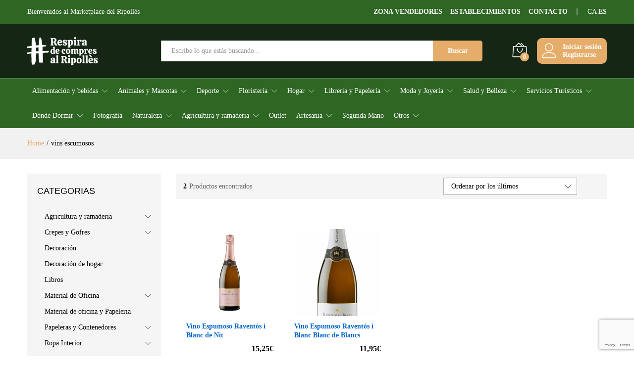

--- FILE ---
content_type: text/html; charset=UTF-8
request_url: https://respiradecompresalripolles.com/etiqueta-producto/vins-escumosos/
body_size: 66602
content:
<!DOCTYPE html>
<html lang="es">
<head>
    <meta charset="UTF-8">
    <meta name="viewport" content="width=device-width, initial-scale=1">
    <link rel="pingback" href="https://respiradecompresalripolles.com/xmlrpc.php">

					<script>document.documentElement.className = document.documentElement.className + ' yes-js js_active js'</script>
				<link rel="preload" href="https://respiradecompresalripolles.com/wp-content/themes/martfury/fonts/linearicons.woff2" as="font" type="font/woff2" crossorigin>
	<link rel="preload" href="https://respiradecompresalripolles.com/wp-content/themes/martfury/fonts/eleganticons.woff2" as="font" type="font/woff2" crossorigin>
	<link rel="preload" href="https://respiradecompresalripolles.com/wp-content/themes/martfury/fonts/ionicons.woff2" as="font" type="font/woff2" crossorigin>
	<meta name='robots' content='index, follow, max-image-preview:large, max-snippet:-1, max-video-preview:-1' />
	<style>img:is([sizes="auto" i], [sizes^="auto," i]) { contain-intrinsic-size: 3000px 1500px }</style>
	<link rel="alternate" hreflang="es" href="https://respiradecompresalripolles.com/etiqueta-producto/vins-escumosos/" />
<link rel="alternate" hreflang="ca" href="https://respiradecompresalripolles.com/ca/etiqueta-producto/vins-escumosos/" />

            <script data-no-defer="1" data-ezscrex="false" data-cfasync="false" data-pagespeed-no-defer data-cookieconsent="ignore">
                var ctPublicFunctions = {"_ajax_nonce":"ae7a090a1a","_rest_nonce":"3d05c36a44","_ajax_url":"\/wp-admin\/admin-ajax.php","_rest_url":"https:\/\/respiradecompresalripolles.com\/wp-json\/","data__cookies_type":"none","data__ajax_type":"rest","data__bot_detector_enabled":"1","data__frontend_data_log_enabled":1,"cookiePrefix":"","wprocket_detected":true,"host_url":"respiradecompresalripolles.com","text__ee_click_to_select":"Click to select the whole data","text__ee_original_email":"The complete one is","text__ee_got_it":"Got it","text__ee_blocked":"Bloqueado","text__ee_cannot_connect":"Cannot connect","text__ee_cannot_decode":"Can not decode email. Unknown reason","text__ee_email_decoder":"CleanTalk email decoder","text__ee_wait_for_decoding":"The magic is on the way!","text__ee_decoding_process":"Please wait a few seconds while we decode the contact data."}
            </script>
        
            <script data-no-defer="1" data-ezscrex="false" data-cfasync="false" data-pagespeed-no-defer data-cookieconsent="ignore">
                var ctPublic = {"_ajax_nonce":"ae7a090a1a","settings__forms__check_internal":"0","settings__forms__check_external":"0","settings__forms__force_protection":"0","settings__forms__search_test":"1","settings__data__bot_detector_enabled":"1","settings__sfw__anti_crawler":0,"blog_home":"https:\/\/respiradecompresalripolles.com\/","pixel__setting":"3","pixel__enabled":true,"pixel__url":null,"data__email_check_before_post":"1","data__email_check_exist_post":"1","data__cookies_type":"none","data__key_is_ok":true,"data__visible_fields_required":true,"wl_brandname":"Anti-Spam by CleanTalk","wl_brandname_short":"CleanTalk","ct_checkjs_key":"56df7c2357a0e7a9ebcd295351f831c2eb77e5795173af0f3302ea3f825e2804","emailEncoderPassKey":"d7a7adaa14fd390ac8e55572578a7a28","bot_detector_forms_excluded":"W10=","advancedCacheExists":true,"varnishCacheExists":false,"wc_ajax_add_to_cart":true,"theRealPerson":{"phrases":{"trpHeading":"\u00a1La insignia de la \u00abPersona real\u00bb!","trpContent1":"El comentarista act\u00faa como una persona real y se verifica que no es un bot.","trpContent2":" Anti-Spam by CleanTalk","trpContentLearnMore":"Saber m\u00e1s"},"trpContentLink":"https:\/\/cleantalk.org\/help\/the-real-person?utm_id=&amp;utm_term=&amp;utm_source=admin_side&amp;utm_medium=trp_badge&amp;utm_content=trp_badge_link_click&amp;utm_campaign=apbct_links","imgPersonUrl":"https:\/\/respiradecompresalripolles.com\/wp-content\/plugins\/cleantalk-spam-protect\/css\/images\/real_user.svg","imgShieldUrl":"https:\/\/respiradecompresalripolles.com\/wp-content\/plugins\/cleantalk-spam-protect\/css\/images\/shield.svg"}}
            </script>
        
	<!-- This site is optimized with the Yoast SEO plugin v26.2 - https://yoast.com/wordpress/plugins/seo/ -->
	<title>vins escumosos - Respira de compres al Ripollès</title>
	<link rel="canonical" href="https://respiradecompresalripolles.com/etiqueta-producto/vins-escumosos/" />
	<meta property="og:locale" content="es_ES" />
	<meta property="og:type" content="article" />
	<meta property="og:title" content="vins escumosos - Respira de compres al Ripollès" />
	<meta property="og:url" content="https://respiradecompresalripolles.com/etiqueta-producto/vins-escumosos/" />
	<meta property="og:site_name" content="Respira de compres al Ripollès" />
	<meta name="twitter:card" content="summary_large_image" />
	<script type="application/ld+json" class="yoast-schema-graph">{"@context":"https://schema.org","@graph":[{"@type":"CollectionPage","@id":"https://respiradecompresalripolles.com/etiqueta-producto/vins-escumosos/","url":"https://respiradecompresalripolles.com/etiqueta-producto/vins-escumosos/","name":"vins escumosos - Respira de compres al Ripollès","isPartOf":{"@id":"https://respiradecompresalripolles.com/#website"},"primaryImageOfPage":{"@id":"https://respiradecompresalripolles.com/etiqueta-producto/vins-escumosos/#primaryimage"},"image":{"@id":"https://respiradecompresalripolles.com/etiqueta-producto/vins-escumosos/#primaryimage"},"thumbnailUrl":"https://respiradecompresalripolles.com/wp-content/uploads/2019/12/Diseño-sin-título-3.png","breadcrumb":{"@id":"https://respiradecompresalripolles.com/etiqueta-producto/vins-escumosos/#breadcrumb"},"inLanguage":"es"},{"@type":"ImageObject","inLanguage":"es","@id":"https://respiradecompresalripolles.com/etiqueta-producto/vins-escumosos/#primaryimage","url":"https://respiradecompresalripolles.com/wp-content/uploads/2019/12/Diseño-sin-título-3.png","contentUrl":"https://respiradecompresalripolles.com/wp-content/uploads/2019/12/Diseño-sin-título-3.png","width":600,"height":600},{"@type":"BreadcrumbList","@id":"https://respiradecompresalripolles.com/etiqueta-producto/vins-escumosos/#breadcrumb","itemListElement":[{"@type":"ListItem","position":1,"name":"Home","item":"https://respiradecompresalripolles.com/"},{"@type":"ListItem","position":2,"name":"vins escumosos"}]},{"@type":"WebSite","@id":"https://respiradecompresalripolles.com/#website","url":"https://respiradecompresalripolles.com/","name":"Respira de compres al Ripollès","description":"El nuevo Marketplace de la comarca del Ripollès","publisher":{"@id":"https://respiradecompresalripolles.com/#organization"},"alternateName":"Respira de compres","potentialAction":[{"@type":"SearchAction","target":{"@type":"EntryPoint","urlTemplate":"https://respiradecompresalripolles.com/?s={search_term_string}"},"query-input":{"@type":"PropertyValueSpecification","valueRequired":true,"valueName":"search_term_string"}}],"inLanguage":"es"},{"@type":"Organization","@id":"https://respiradecompresalripolles.com/#organization","name":"Respira de compres al Ripollès","url":"https://respiradecompresalripolles.com/","logo":{"@type":"ImageObject","inLanguage":"es","@id":"https://respiradecompresalripolles.com/#/schema/logo/image/","url":"https://respiradecompresalripolles.com/wp-content/uploads/2022/11/Logo-Respira-Marketplace-01.png","contentUrl":"https://respiradecompresalripolles.com/wp-content/uploads/2022/11/Logo-Respira-Marketplace-01.png","width":1346,"height":627,"caption":"Respira de compres al Ripollès"},"image":{"@id":"https://respiradecompresalripolles.com/#/schema/logo/image/"},"sameAs":["https://www.facebook.com/respiradecompresalripolles","https://www.instagram.com/respiracompresripolles/"]}]}</script>
	<!-- / Yoast SEO plugin. -->


<link rel='dns-prefetch' href='//fd.cleantalk.org' />
<link rel="alternate" type="application/rss+xml" title="Respira de compres al Ripollès &raquo; Feed" href="https://respiradecompresalripolles.com/feed/" />
<link rel="alternate" type="application/rss+xml" title="Respira de compres al Ripollès &raquo; Feed de los comentarios" href="https://respiradecompresalripolles.com/comments/feed/" />
<link rel="alternate" type="application/rss+xml" title="Respira de compres al Ripollès &raquo; vins escumosos Etiqueta Feed" href="https://respiradecompresalripolles.com/etiqueta-producto/vins-escumosos/feed/" />
<script type="text/javascript">
/* <![CDATA[ */
window._wpemojiSettings = {"baseUrl":"https:\/\/s.w.org\/images\/core\/emoji\/16.0.1\/72x72\/","ext":".png","svgUrl":"https:\/\/s.w.org\/images\/core\/emoji\/16.0.1\/svg\/","svgExt":".svg","source":{"concatemoji":"https:\/\/respiradecompresalripolles.com\/wp-includes\/js\/wp-emoji-release.min.js?ver=6.8.3"}};
/*! This file is auto-generated */
!function(s,n){var o,i,e;function c(e){try{var t={supportTests:e,timestamp:(new Date).valueOf()};sessionStorage.setItem(o,JSON.stringify(t))}catch(e){}}function p(e,t,n){e.clearRect(0,0,e.canvas.width,e.canvas.height),e.fillText(t,0,0);var t=new Uint32Array(e.getImageData(0,0,e.canvas.width,e.canvas.height).data),a=(e.clearRect(0,0,e.canvas.width,e.canvas.height),e.fillText(n,0,0),new Uint32Array(e.getImageData(0,0,e.canvas.width,e.canvas.height).data));return t.every(function(e,t){return e===a[t]})}function u(e,t){e.clearRect(0,0,e.canvas.width,e.canvas.height),e.fillText(t,0,0);for(var n=e.getImageData(16,16,1,1),a=0;a<n.data.length;a++)if(0!==n.data[a])return!1;return!0}function f(e,t,n,a){switch(t){case"flag":return n(e,"\ud83c\udff3\ufe0f\u200d\u26a7\ufe0f","\ud83c\udff3\ufe0f\u200b\u26a7\ufe0f")?!1:!n(e,"\ud83c\udde8\ud83c\uddf6","\ud83c\udde8\u200b\ud83c\uddf6")&&!n(e,"\ud83c\udff4\udb40\udc67\udb40\udc62\udb40\udc65\udb40\udc6e\udb40\udc67\udb40\udc7f","\ud83c\udff4\u200b\udb40\udc67\u200b\udb40\udc62\u200b\udb40\udc65\u200b\udb40\udc6e\u200b\udb40\udc67\u200b\udb40\udc7f");case"emoji":return!a(e,"\ud83e\udedf")}return!1}function g(e,t,n,a){var r="undefined"!=typeof WorkerGlobalScope&&self instanceof WorkerGlobalScope?new OffscreenCanvas(300,150):s.createElement("canvas"),o=r.getContext("2d",{willReadFrequently:!0}),i=(o.textBaseline="top",o.font="600 32px Arial",{});return e.forEach(function(e){i[e]=t(o,e,n,a)}),i}function t(e){var t=s.createElement("script");t.src=e,t.defer=!0,s.head.appendChild(t)}"undefined"!=typeof Promise&&(o="wpEmojiSettingsSupports",i=["flag","emoji"],n.supports={everything:!0,everythingExceptFlag:!0},e=new Promise(function(e){s.addEventListener("DOMContentLoaded",e,{once:!0})}),new Promise(function(t){var n=function(){try{var e=JSON.parse(sessionStorage.getItem(o));if("object"==typeof e&&"number"==typeof e.timestamp&&(new Date).valueOf()<e.timestamp+604800&&"object"==typeof e.supportTests)return e.supportTests}catch(e){}return null}();if(!n){if("undefined"!=typeof Worker&&"undefined"!=typeof OffscreenCanvas&&"undefined"!=typeof URL&&URL.createObjectURL&&"undefined"!=typeof Blob)try{var e="postMessage("+g.toString()+"("+[JSON.stringify(i),f.toString(),p.toString(),u.toString()].join(",")+"));",a=new Blob([e],{type:"text/javascript"}),r=new Worker(URL.createObjectURL(a),{name:"wpTestEmojiSupports"});return void(r.onmessage=function(e){c(n=e.data),r.terminate(),t(n)})}catch(e){}c(n=g(i,f,p,u))}t(n)}).then(function(e){for(var t in e)n.supports[t]=e[t],n.supports.everything=n.supports.everything&&n.supports[t],"flag"!==t&&(n.supports.everythingExceptFlag=n.supports.everythingExceptFlag&&n.supports[t]);n.supports.everythingExceptFlag=n.supports.everythingExceptFlag&&!n.supports.flag,n.DOMReady=!1,n.readyCallback=function(){n.DOMReady=!0}}).then(function(){return e}).then(function(){var e;n.supports.everything||(n.readyCallback(),(e=n.source||{}).concatemoji?t(e.concatemoji):e.wpemoji&&e.twemoji&&(t(e.twemoji),t(e.wpemoji)))}))}((window,document),window._wpemojiSettings);
/* ]]> */
</script>
<link rel='stylesheet' id='betrs-dashboard-css' href='https://respiradecompresalripolles.com/wp-content/plugins/woocommerce-table-rate-shipping/assets/css/dashboard.css?ver=4.3.7' type='text/css' media='all' />
<link rel='stylesheet' id='dashicons-css' href='https://respiradecompresalripolles.com/wp-includes/css/dashicons.min.css?ver=6.8.3' type='text/css' media='all' />
<style id='dashicons-inline-css' type='text/css'>
[data-font="Dashicons"]:before {font-family: 'Dashicons' !important;content: attr(data-icon) !important;speak: none !important;font-weight: normal !important;font-variant: normal !important;text-transform: none !important;line-height: 1 !important;font-style: normal !important;-webkit-font-smoothing: antialiased !important;-moz-osx-font-smoothing: grayscale !important;}
</style>
<link rel='stylesheet' id='dokan-shipping-block-checkout-support-css' href='https://respiradecompresalripolles.com/wp-content/plugins/dokan-pro/assets/blocks/shipping/index.css?ver=9799136811508b406b2e' type='text/css' media='all' />
<style id='wp-emoji-styles-inline-css' type='text/css'>

	img.wp-smiley, img.emoji {
		display: inline !important;
		border: none !important;
		box-shadow: none !important;
		height: 1em !important;
		width: 1em !important;
		margin: 0 0.07em !important;
		vertical-align: -0.1em !important;
		background: none !important;
		padding: 0 !important;
	}
</style>
<link rel='stylesheet' id='wp-block-library-css' href='https://respiradecompresalripolles.com/wp-includes/css/dist/block-library/style.min.css?ver=6.8.3' type='text/css' media='all' />
<style id='wp-block-library-theme-inline-css' type='text/css'>
.wp-block-audio :where(figcaption){color:#555;font-size:13px;text-align:center}.is-dark-theme .wp-block-audio :where(figcaption){color:#ffffffa6}.wp-block-audio{margin:0 0 1em}.wp-block-code{border:1px solid #ccc;border-radius:4px;font-family:Menlo,Consolas,monaco,monospace;padding:.8em 1em}.wp-block-embed :where(figcaption){color:#555;font-size:13px;text-align:center}.is-dark-theme .wp-block-embed :where(figcaption){color:#ffffffa6}.wp-block-embed{margin:0 0 1em}.blocks-gallery-caption{color:#555;font-size:13px;text-align:center}.is-dark-theme .blocks-gallery-caption{color:#ffffffa6}:root :where(.wp-block-image figcaption){color:#555;font-size:13px;text-align:center}.is-dark-theme :root :where(.wp-block-image figcaption){color:#ffffffa6}.wp-block-image{margin:0 0 1em}.wp-block-pullquote{border-bottom:4px solid;border-top:4px solid;color:currentColor;margin-bottom:1.75em}.wp-block-pullquote cite,.wp-block-pullquote footer,.wp-block-pullquote__citation{color:currentColor;font-size:.8125em;font-style:normal;text-transform:uppercase}.wp-block-quote{border-left:.25em solid;margin:0 0 1.75em;padding-left:1em}.wp-block-quote cite,.wp-block-quote footer{color:currentColor;font-size:.8125em;font-style:normal;position:relative}.wp-block-quote:where(.has-text-align-right){border-left:none;border-right:.25em solid;padding-left:0;padding-right:1em}.wp-block-quote:where(.has-text-align-center){border:none;padding-left:0}.wp-block-quote.is-large,.wp-block-quote.is-style-large,.wp-block-quote:where(.is-style-plain){border:none}.wp-block-search .wp-block-search__label{font-weight:700}.wp-block-search__button{border:1px solid #ccc;padding:.375em .625em}:where(.wp-block-group.has-background){padding:1.25em 2.375em}.wp-block-separator.has-css-opacity{opacity:.4}.wp-block-separator{border:none;border-bottom:2px solid;margin-left:auto;margin-right:auto}.wp-block-separator.has-alpha-channel-opacity{opacity:1}.wp-block-separator:not(.is-style-wide):not(.is-style-dots){width:100px}.wp-block-separator.has-background:not(.is-style-dots){border-bottom:none;height:1px}.wp-block-separator.has-background:not(.is-style-wide):not(.is-style-dots){height:2px}.wp-block-table{margin:0 0 1em}.wp-block-table td,.wp-block-table th{word-break:normal}.wp-block-table :where(figcaption){color:#555;font-size:13px;text-align:center}.is-dark-theme .wp-block-table :where(figcaption){color:#ffffffa6}.wp-block-video :where(figcaption){color:#555;font-size:13px;text-align:center}.is-dark-theme .wp-block-video :where(figcaption){color:#ffffffa6}.wp-block-video{margin:0 0 1em}:root :where(.wp-block-template-part.has-background){margin-bottom:0;margin-top:0;padding:1.25em 2.375em}
</style>
<style id='classic-theme-styles-inline-css' type='text/css'>
/*! This file is auto-generated */
.wp-block-button__link{color:#fff;background-color:#32373c;border-radius:9999px;box-shadow:none;text-decoration:none;padding:calc(.667em + 2px) calc(1.333em + 2px);font-size:1.125em}.wp-block-file__button{background:#32373c;color:#fff;text-decoration:none}
</style>
<link rel='stylesheet' id='jquery-selectBox-css' href='https://respiradecompresalripolles.com/wp-content/plugins/yith-woocommerce-wishlist/assets/css/jquery.selectBox.css?ver=1.2.0' type='text/css' media='all' />
<link rel='stylesheet' id='woocommerce_prettyPhoto_css-css' href='//respiradecompresalripolles.com/wp-content/plugins/woocommerce/assets/css/prettyPhoto.css?ver=3.1.6' type='text/css' media='all' />
<link rel='stylesheet' id='yith-wcwl-main-css' href='https://respiradecompresalripolles.com/wp-content/plugins/yith-woocommerce-wishlist/assets/css/style.css?ver=4.0.1' type='text/css' media='all' />
<style id='yith-wcwl-main-inline-css' type='text/css'>
 :root { --rounded-corners-radius: 16px; --add-to-cart-rounded-corners-radius: 16px; --feedback-duration: 3s } 
 :root { --rounded-corners-radius: 16px; --add-to-cart-rounded-corners-radius: 16px; --feedback-duration: 3s } 
</style>
<style id='global-styles-inline-css' type='text/css'>
:root{--wp--preset--aspect-ratio--square: 1;--wp--preset--aspect-ratio--4-3: 4/3;--wp--preset--aspect-ratio--3-4: 3/4;--wp--preset--aspect-ratio--3-2: 3/2;--wp--preset--aspect-ratio--2-3: 2/3;--wp--preset--aspect-ratio--16-9: 16/9;--wp--preset--aspect-ratio--9-16: 9/16;--wp--preset--color--black: #000000;--wp--preset--color--cyan-bluish-gray: #abb8c3;--wp--preset--color--white: #ffffff;--wp--preset--color--pale-pink: #f78da7;--wp--preset--color--vivid-red: #cf2e2e;--wp--preset--color--luminous-vivid-orange: #ff6900;--wp--preset--color--luminous-vivid-amber: #fcb900;--wp--preset--color--light-green-cyan: #7bdcb5;--wp--preset--color--vivid-green-cyan: #00d084;--wp--preset--color--pale-cyan-blue: #8ed1fc;--wp--preset--color--vivid-cyan-blue: #0693e3;--wp--preset--color--vivid-purple: #9b51e0;--wp--preset--gradient--vivid-cyan-blue-to-vivid-purple: linear-gradient(135deg,rgba(6,147,227,1) 0%,rgb(155,81,224) 100%);--wp--preset--gradient--light-green-cyan-to-vivid-green-cyan: linear-gradient(135deg,rgb(122,220,180) 0%,rgb(0,208,130) 100%);--wp--preset--gradient--luminous-vivid-amber-to-luminous-vivid-orange: linear-gradient(135deg,rgba(252,185,0,1) 0%,rgba(255,105,0,1) 100%);--wp--preset--gradient--luminous-vivid-orange-to-vivid-red: linear-gradient(135deg,rgba(255,105,0,1) 0%,rgb(207,46,46) 100%);--wp--preset--gradient--very-light-gray-to-cyan-bluish-gray: linear-gradient(135deg,rgb(238,238,238) 0%,rgb(169,184,195) 100%);--wp--preset--gradient--cool-to-warm-spectrum: linear-gradient(135deg,rgb(74,234,220) 0%,rgb(151,120,209) 20%,rgb(207,42,186) 40%,rgb(238,44,130) 60%,rgb(251,105,98) 80%,rgb(254,248,76) 100%);--wp--preset--gradient--blush-light-purple: linear-gradient(135deg,rgb(255,206,236) 0%,rgb(152,150,240) 100%);--wp--preset--gradient--blush-bordeaux: linear-gradient(135deg,rgb(254,205,165) 0%,rgb(254,45,45) 50%,rgb(107,0,62) 100%);--wp--preset--gradient--luminous-dusk: linear-gradient(135deg,rgb(255,203,112) 0%,rgb(199,81,192) 50%,rgb(65,88,208) 100%);--wp--preset--gradient--pale-ocean: linear-gradient(135deg,rgb(255,245,203) 0%,rgb(182,227,212) 50%,rgb(51,167,181) 100%);--wp--preset--gradient--electric-grass: linear-gradient(135deg,rgb(202,248,128) 0%,rgb(113,206,126) 100%);--wp--preset--gradient--midnight: linear-gradient(135deg,rgb(2,3,129) 0%,rgb(40,116,252) 100%);--wp--preset--font-size--small: 13px;--wp--preset--font-size--medium: 20px;--wp--preset--font-size--large: 36px;--wp--preset--font-size--x-large: 42px;--wp--preset--spacing--20: 0.44rem;--wp--preset--spacing--30: 0.67rem;--wp--preset--spacing--40: 1rem;--wp--preset--spacing--50: 1.5rem;--wp--preset--spacing--60: 2.25rem;--wp--preset--spacing--70: 3.38rem;--wp--preset--spacing--80: 5.06rem;--wp--preset--shadow--natural: 6px 6px 9px rgba(0, 0, 0, 0.2);--wp--preset--shadow--deep: 12px 12px 50px rgba(0, 0, 0, 0.4);--wp--preset--shadow--sharp: 6px 6px 0px rgba(0, 0, 0, 0.2);--wp--preset--shadow--outlined: 6px 6px 0px -3px rgba(255, 255, 255, 1), 6px 6px rgba(0, 0, 0, 1);--wp--preset--shadow--crisp: 6px 6px 0px rgba(0, 0, 0, 1);}:where(.is-layout-flex){gap: 0.5em;}:where(.is-layout-grid){gap: 0.5em;}body .is-layout-flex{display: flex;}.is-layout-flex{flex-wrap: wrap;align-items: center;}.is-layout-flex > :is(*, div){margin: 0;}body .is-layout-grid{display: grid;}.is-layout-grid > :is(*, div){margin: 0;}:where(.wp-block-columns.is-layout-flex){gap: 2em;}:where(.wp-block-columns.is-layout-grid){gap: 2em;}:where(.wp-block-post-template.is-layout-flex){gap: 1.25em;}:where(.wp-block-post-template.is-layout-grid){gap: 1.25em;}.has-black-color{color: var(--wp--preset--color--black) !important;}.has-cyan-bluish-gray-color{color: var(--wp--preset--color--cyan-bluish-gray) !important;}.has-white-color{color: var(--wp--preset--color--white) !important;}.has-pale-pink-color{color: var(--wp--preset--color--pale-pink) !important;}.has-vivid-red-color{color: var(--wp--preset--color--vivid-red) !important;}.has-luminous-vivid-orange-color{color: var(--wp--preset--color--luminous-vivid-orange) !important;}.has-luminous-vivid-amber-color{color: var(--wp--preset--color--luminous-vivid-amber) !important;}.has-light-green-cyan-color{color: var(--wp--preset--color--light-green-cyan) !important;}.has-vivid-green-cyan-color{color: var(--wp--preset--color--vivid-green-cyan) !important;}.has-pale-cyan-blue-color{color: var(--wp--preset--color--pale-cyan-blue) !important;}.has-vivid-cyan-blue-color{color: var(--wp--preset--color--vivid-cyan-blue) !important;}.has-vivid-purple-color{color: var(--wp--preset--color--vivid-purple) !important;}.has-black-background-color{background-color: var(--wp--preset--color--black) !important;}.has-cyan-bluish-gray-background-color{background-color: var(--wp--preset--color--cyan-bluish-gray) !important;}.has-white-background-color{background-color: var(--wp--preset--color--white) !important;}.has-pale-pink-background-color{background-color: var(--wp--preset--color--pale-pink) !important;}.has-vivid-red-background-color{background-color: var(--wp--preset--color--vivid-red) !important;}.has-luminous-vivid-orange-background-color{background-color: var(--wp--preset--color--luminous-vivid-orange) !important;}.has-luminous-vivid-amber-background-color{background-color: var(--wp--preset--color--luminous-vivid-amber) !important;}.has-light-green-cyan-background-color{background-color: var(--wp--preset--color--light-green-cyan) !important;}.has-vivid-green-cyan-background-color{background-color: var(--wp--preset--color--vivid-green-cyan) !important;}.has-pale-cyan-blue-background-color{background-color: var(--wp--preset--color--pale-cyan-blue) !important;}.has-vivid-cyan-blue-background-color{background-color: var(--wp--preset--color--vivid-cyan-blue) !important;}.has-vivid-purple-background-color{background-color: var(--wp--preset--color--vivid-purple) !important;}.has-black-border-color{border-color: var(--wp--preset--color--black) !important;}.has-cyan-bluish-gray-border-color{border-color: var(--wp--preset--color--cyan-bluish-gray) !important;}.has-white-border-color{border-color: var(--wp--preset--color--white) !important;}.has-pale-pink-border-color{border-color: var(--wp--preset--color--pale-pink) !important;}.has-vivid-red-border-color{border-color: var(--wp--preset--color--vivid-red) !important;}.has-luminous-vivid-orange-border-color{border-color: var(--wp--preset--color--luminous-vivid-orange) !important;}.has-luminous-vivid-amber-border-color{border-color: var(--wp--preset--color--luminous-vivid-amber) !important;}.has-light-green-cyan-border-color{border-color: var(--wp--preset--color--light-green-cyan) !important;}.has-vivid-green-cyan-border-color{border-color: var(--wp--preset--color--vivid-green-cyan) !important;}.has-pale-cyan-blue-border-color{border-color: var(--wp--preset--color--pale-cyan-blue) !important;}.has-vivid-cyan-blue-border-color{border-color: var(--wp--preset--color--vivid-cyan-blue) !important;}.has-vivid-purple-border-color{border-color: var(--wp--preset--color--vivid-purple) !important;}.has-vivid-cyan-blue-to-vivid-purple-gradient-background{background: var(--wp--preset--gradient--vivid-cyan-blue-to-vivid-purple) !important;}.has-light-green-cyan-to-vivid-green-cyan-gradient-background{background: var(--wp--preset--gradient--light-green-cyan-to-vivid-green-cyan) !important;}.has-luminous-vivid-amber-to-luminous-vivid-orange-gradient-background{background: var(--wp--preset--gradient--luminous-vivid-amber-to-luminous-vivid-orange) !important;}.has-luminous-vivid-orange-to-vivid-red-gradient-background{background: var(--wp--preset--gradient--luminous-vivid-orange-to-vivid-red) !important;}.has-very-light-gray-to-cyan-bluish-gray-gradient-background{background: var(--wp--preset--gradient--very-light-gray-to-cyan-bluish-gray) !important;}.has-cool-to-warm-spectrum-gradient-background{background: var(--wp--preset--gradient--cool-to-warm-spectrum) !important;}.has-blush-light-purple-gradient-background{background: var(--wp--preset--gradient--blush-light-purple) !important;}.has-blush-bordeaux-gradient-background{background: var(--wp--preset--gradient--blush-bordeaux) !important;}.has-luminous-dusk-gradient-background{background: var(--wp--preset--gradient--luminous-dusk) !important;}.has-pale-ocean-gradient-background{background: var(--wp--preset--gradient--pale-ocean) !important;}.has-electric-grass-gradient-background{background: var(--wp--preset--gradient--electric-grass) !important;}.has-midnight-gradient-background{background: var(--wp--preset--gradient--midnight) !important;}.has-small-font-size{font-size: var(--wp--preset--font-size--small) !important;}.has-medium-font-size{font-size: var(--wp--preset--font-size--medium) !important;}.has-large-font-size{font-size: var(--wp--preset--font-size--large) !important;}.has-x-large-font-size{font-size: var(--wp--preset--font-size--x-large) !important;}
:where(.wp-block-post-template.is-layout-flex){gap: 1.25em;}:where(.wp-block-post-template.is-layout-grid){gap: 1.25em;}
:where(.wp-block-columns.is-layout-flex){gap: 2em;}:where(.wp-block-columns.is-layout-grid){gap: 2em;}
:root :where(.wp-block-pullquote){font-size: 1.5em;line-height: 1.6;}
</style>
<style id='age-gate-custom-inline-css' type='text/css'>
:root{--ag-background-image-position: center center;--ag-background-image-opacity: 1;--ag-form-background: rgba(255,255,255,1);--ag-text-color: #000000;--ag-blur: 5px;}
</style>
<link rel='stylesheet' id='age-gate-css' href='https://respiradecompresalripolles.com/wp-content/plugins/age-gate/dist/main.css?ver=3.7.1' type='text/css' media='all' />
<style id='age-gate-options-inline-css' type='text/css'>
:root{--ag-background-image-position: center center;--ag-background-image-opacity: 1;--ag-form-background: rgba(255,255,255,1);--ag-text-color: #000000;--ag-blur: 5px;}
</style>
<link rel='stylesheet' id='cleantalk-public-css-css' href='https://respiradecompresalripolles.com/wp-content/plugins/cleantalk-spam-protect/css/cleantalk-public.min.css?ver=6.68_1763047433' type='text/css' media='all' />
<link rel='stylesheet' id='cleantalk-email-decoder-css-css' href='https://respiradecompresalripolles.com/wp-content/plugins/cleantalk-spam-protect/css/cleantalk-email-decoder.min.css?ver=6.68_1763047433' type='text/css' media='all' />
<link rel='stylesheet' id='cleantalk-trp-css-css' href='https://respiradecompresalripolles.com/wp-content/plugins/cleantalk-spam-protect/css/cleantalk-trp.min.css?ver=6.68_1763047433' type='text/css' media='all' />
<link rel='stylesheet' id='wpa-css-css' href='https://respiradecompresalripolles.com/wp-content/plugins/honeypot/includes/css/wpa.css?ver=2.3.04' type='text/css' media='all' />
<link rel='stylesheet' id='woocommerce-general-css' href='https://respiradecompresalripolles.com/wp-content/plugins/woocommerce/assets/css/woocommerce.css?ver=10.2.3' type='text/css' media='all' />
<style id='woocommerce-inline-inline-css' type='text/css'>
.woocommerce form .form-row .required { visibility: visible; }
</style>
<link rel='stylesheet' id='dokan-dashboard-live-chat-css' href='https://respiradecompresalripolles.com/wp-content/plugins/dokan-pro/modules/live-chat/assets/css/dashboard-livechat.css?ver=4.1.3' type='text/css' media='all' />
<link rel='stylesheet' id='brands-styles-css' href='https://respiradecompresalripolles.com/wp-content/plugins/woocommerce/assets/css/brands.css?ver=10.2.3' type='text/css' media='all' />
<link rel='stylesheet' id='martfury-fonts-css' href='https://fonts.googleapis.com/css?family=Libre+Baskerville%3A400%2C700&#038;subset=latin%2Clatin-ext&#038;ver=20170801' type='text/css' media='all' />
<link rel='stylesheet' id='linearicons-css' href='https://respiradecompresalripolles.com/wp-content/themes/martfury/css/linearicons.min.css?ver=1.0.0' type='text/css' media='all' />
<link rel='stylesheet' id='ionicons-css' href='https://respiradecompresalripolles.com/wp-content/themes/martfury/css/ionicons.min.css?ver=2.0.0' type='text/css' media='all' />
<link rel='stylesheet' id='eleganticons-css' href='https://respiradecompresalripolles.com/wp-content/themes/martfury/css/eleganticons.min.css?ver=1.0.0' type='text/css' media='all' />
<link rel='stylesheet' id='font-awesome-css' href='https://respiradecompresalripolles.com/wp-content/plugins/elementor/assets/lib/font-awesome/css/font-awesome.min.css?ver=4.7.0' type='text/css' media='all' />
<style id='font-awesome-inline-css' type='text/css'>
[data-font="FontAwesome"]:before {font-family: 'FontAwesome' !important;content: attr(data-icon) !important;speak: none !important;font-weight: normal !important;font-variant: normal !important;text-transform: none !important;line-height: 1 !important;font-style: normal !important;-webkit-font-smoothing: antialiased !important;-moz-osx-font-smoothing: grayscale !important;}
</style>
<link rel='stylesheet' id='bootstrap-css' href='https://respiradecompresalripolles.com/wp-content/themes/martfury/css/bootstrap.min.css?ver=3.3.7' type='text/css' media='all' />
<link rel='stylesheet' id='martfury-css' href='https://respiradecompresalripolles.com/wp-content/themes/martfury/style.css?ver=20221123' type='text/css' media='all' />
<style id='martfury-inline-css' type='text/css'>
	/* Color Scheme */

	/* Color */

	body {
		--mf-primary-color: #2e6623;
		--mf-background-primary-color: #2e6623;
		--mf-border-primary-color: #2e6623;
	}

	.widget_shopping_cart_content .woocommerce-mini-cart__buttons .checkout,
	 .header-layout-4 .topbar:not(.header-bar),
	 .header-layout-3 .topbar:not(.header-bar){
		background-color: #1f5714;
	}

body{font-family: "Roboto";font-weight: 500;}.entry-content h4, .woocommerce div.product .woocommerce-tabs .panel h4{font-family: "Roboto";font-weight: 900;}.entry-content h5, .woocommerce div.product .woocommerce-tabs .panel h5{font-family: "Roboto";font-weight: 900;}.entry-content h6, .woocommerce div.product .woocommerce-tabs .panel h6{font-family: "Roboto";font-weight: 900;}	h4{font-family:Roboto, Arial, sans-serif}h4.vc_custom_heading{font-weight:900}	h5{font-family:Roboto, Arial, sans-serif}h5.vc_custom_heading{font-weight:900}	h6{font-family:Roboto, Arial, sans-serif}h6.vc_custom_heading{font-weight:900}#site-header, #site-header .header-main, .sticky-header #site-header.minimized .mobile-menu {background-color:#152614}.sticky-header .site-header.minimized .header-main{border-bottom: none}#site-header .aws-container .aws-search-form{background-color: transparent}#site-header .aws-container .aws-search-form .aws-search-field{background-color: #fff}#site-header .extras-menu > li > a, #site-header .product-extra-search .hot-words__heading, #site-header .product-extra-search .hot-words li a,#site-header .header-logo .products-cats-menu .cats-menu-title,#site-header .header-logo .products-cats-menu .cats-menu-title .text,#site-header .menu-item-hotline .hotline-content,#site-header .extras-menu .menu-item-hotline .extra-icon, #site-header .extras-menu .menu-item-hotline .hotline-content label, #site-header .mobile-menu-row .mf-toggle-menu{color:#ffffff}#site-header .mf-background-primary, #site-header .mini-item-counter{--mf-background-primary-color:#e6ad6a}#topbar{background-color:#2e6623}.site-header .topbar{background-color:transparent}#topbar, #topbar a, #topbar #lang_sel > ul > li > a, #topbar .mf-currency-widget .current, #topbar .mf-currency-widget .current:after, #topbar  .lang_sel > ul > li > a:after, #topbar  #lang_sel > ul > li > a:after {color:#ffffff}#site-header .main-menu{background-color:#2e6623}#site-header .header-bar a, #site-header .recently-viewed .recently-title,#site-header:not(.minimized) .main-menu .products-cats-menu .cats-menu-title .text, #site-header:not(.minimized) .main-menu .products-cats-menu .cats-menu-title, #site-header .main-menu .primary-nav > ul > li > a, #site-header .main-menu .header-bar,#site-header .header-bar #lang_sel  > ul > li > a, #site-header .header-bar .lang_sel > ul > li > a, #site-header .header-bar #lang_sel > ul > li > a:after, #site-header .header-bar .lang_sel > ul > li > a:after, #site-header .header-bar .mf-currency-widget .current:after,#site-header .header-bar ul.menu > li.menu-item-has-children > a:after, .header-layout-9 .site-header .header-wishlist a {color:#ffffff}#site-header .header-bar .mf-currency-widget ul li a, #site-header .header-bar #lang_sel ul ul li a {color: #666}.mf-els-modal-mobile {width:100%;left:-100%}.rtl .mf-els-modal-mobile {right:-100%;left: auto}
</style>
<link rel='stylesheet' id='elementor-frontend-css' href='https://respiradecompresalripolles.com/wp-content/plugins/elementor/assets/css/frontend.min.css?ver=3.32.5' type='text/css' media='all' />
<link rel='stylesheet' id='widget-form-css' href='https://respiradecompresalripolles.com/wp-content/plugins/elementor-pro/assets/css/widget-form.min.css?ver=3.32.3' type='text/css' media='all' />
<link rel='stylesheet' id='widget-social-icons-css' href='https://respiradecompresalripolles.com/wp-content/plugins/elementor/assets/css/widget-social-icons.min.css?ver=3.32.5' type='text/css' media='all' />
<link rel='stylesheet' id='e-apple-webkit-css' href='https://respiradecompresalripolles.com/wp-content/plugins/elementor/assets/css/conditionals/apple-webkit.min.css?ver=3.32.5' type='text/css' media='all' />
<link rel='stylesheet' id='widget-image-css' href='https://respiradecompresalripolles.com/wp-content/plugins/elementor/assets/css/widget-image.min.css?ver=3.32.5' type='text/css' media='all' />
<link rel='stylesheet' id='elementor-icons-css' href='https://respiradecompresalripolles.com/wp-content/plugins/elementor/assets/lib/eicons/css/elementor-icons.min.css?ver=5.44.0' type='text/css' media='all' />
<link rel='stylesheet' id='elementor-post-81929-css' href='https://respiradecompresalripolles.com/wp-content/uploads/elementor/css/post-81929.css?ver=1768959491' type='text/css' media='all' />
<link rel='stylesheet' id='font-awesome-5-all-css' href='https://respiradecompresalripolles.com/wp-content/plugins/elementor/assets/lib/font-awesome/css/all.min.css?ver=3.32.5' type='text/css' media='all' />
<link rel='stylesheet' id='font-awesome-4-shim-css' href='https://respiradecompresalripolles.com/wp-content/plugins/elementor/assets/lib/font-awesome/css/v4-shims.min.css?ver=3.32.5' type='text/css' media='all' />
<link rel='stylesheet' id='elementor-post-50057-css' href='https://respiradecompresalripolles.com/wp-content/uploads/elementor/css/post-50057.css?ver=1768959492' type='text/css' media='all' />
<link rel='stylesheet' id='dokan-style-css' href='https://respiradecompresalripolles.com/wp-content/plugins/dokan-lite/assets/css/style.css?ver=1762275192' type='text/css' media='all' />
<link rel='stylesheet' id='dokan-modal-css' href='https://respiradecompresalripolles.com/wp-content/plugins/dokan-lite/assets/vendors/izimodal/iziModal.min.css?ver=1762275193' type='text/css' media='all' />
<link rel='stylesheet' id='dokan-fontawesome-css' href='https://respiradecompresalripolles.com/wp-content/plugins/dokan-lite/assets/vendors/font-awesome/css/font-awesome.min.css?ver=4.1.3' type='text/css' media='all' />
<link rel='stylesheet' id='martfury-dokan-css' href='https://respiradecompresalripolles.com/wp-content/themes/martfury/css/vendors/dokan.css?ver=20201126' type='text/css' media='all' />
<link rel='stylesheet' id='martfury-child-style-css' href='https://respiradecompresalripolles.com/wp-content/themes/martfury-child/style.css?ver=6.8.3' type='text/css' media='all' />
<link rel='stylesheet' id='wcmmq-front-style-css' href='https://respiradecompresalripolles.com/wp-content/plugins/woo-min-max-quantity-step-control-single/assets/css/wcmmq-front.css?ver=1.0.0' type='text/css' media='all' />
<link rel='stylesheet' id='elementor-icons-shared-0-css' href='https://respiradecompresalripolles.com/wp-content/plugins/elementor/assets/lib/font-awesome/css/fontawesome.min.css?ver=5.15.3' type='text/css' media='all' />
<link rel='stylesheet' id='elementor-icons-fa-solid-css' href='https://respiradecompresalripolles.com/wp-content/plugins/elementor/assets/lib/font-awesome/css/solid.min.css?ver=5.15.3' type='text/css' media='all' />
<link rel='stylesheet' id='elementor-icons-fa-brands-css' href='https://respiradecompresalripolles.com/wp-content/plugins/elementor/assets/lib/font-awesome/css/brands.min.css?ver=5.15.3' type='text/css' media='all' />
<script type="text/template" id="tmpl-variation-template">
	<div class="woocommerce-variation-description">{{{ data.variation.variation_description }}}</div>
	<div class="woocommerce-variation-price">{{{ data.variation.price_html }}}</div>
	<div class="woocommerce-variation-availability">{{{ data.variation.availability_html }}}</div>
</script>
<script type="text/template" id="tmpl-unavailable-variation-template">
	<p role="alert">Lo siento, este producto no está disponible. Por favor, elige otra combinación.</p>
</script>
<script type="text/javascript" src="https://respiradecompresalripolles.com/wp-includes/js/jquery/jquery.min.js?ver=3.7.1" id="jquery-core-js"></script>
<script type="text/javascript" src="https://respiradecompresalripolles.com/wp-includes/js/jquery/jquery-migrate.min.js?ver=3.4.1" id="jquery-migrate-js"></script>
<script type="text/javascript" src="https://respiradecompresalripolles.com/wp-includes/js/dist/hooks.min.js?ver=4d63a3d491d11ffd8ac6" id="wp-hooks-js"></script>
<script type="text/javascript" src="https://respiradecompresalripolles.com/wp-includes/js/dist/i18n.min.js?ver=5e580eb46a90c2b997e6" id="wp-i18n-js"></script>
<script type="text/javascript" id="wp-i18n-js-after">
/* <![CDATA[ */
wp.i18n.setLocaleData( { 'text direction\u0004ltr': [ 'ltr' ] } );
/* ]]> */
</script>
<script type="text/javascript" src="https://respiradecompresalripolles.com/wp-content/plugins/dokan-lite/assets/vendors/izimodal/iziModal.min.js?ver=4.1.3" id="dokan-modal-js"></script>
<script type="text/javascript" src="https://respiradecompresalripolles.com/wp-content/plugins/dokan-lite/assets/vendors/sweetalert2/sweetalert2.all.min.js?ver=1762275193" id="dokan-sweetalert2-js"></script>
<script type="text/javascript" src="https://respiradecompresalripolles.com/wp-includes/js/dist/vendor/moment.min.js?ver=2.30.1" id="moment-js"></script>
<script type="text/javascript" id="moment-js-after">
/* <![CDATA[ */
moment.updateLocale( 'es_ES', {"months":["enero","febrero","marzo","abril","mayo","junio","julio","agosto","septiembre","octubre","noviembre","diciembre"],"monthsShort":["Ene","Feb","Mar","Abr","May","Jun","Jul","Ago","Sep","Oct","Nov","Dic"],"weekdays":["domingo","lunes","martes","mi\u00e9rcoles","jueves","viernes","s\u00e1bado"],"weekdaysShort":["Dom","Lun","Mar","Mi\u00e9","Jue","Vie","S\u00e1b"],"week":{"dow":1},"longDateFormat":{"LT":"H:i","LTS":null,"L":null,"LL":"j F Y","LLL":"j \\d\\e F \\d\\e Y H:i","LLLL":null}} );
/* ]]> */
</script>
<script type="text/javascript" id="dokan-util-helper-js-extra">
/* <![CDATA[ */
var dokan_helper = {"i18n_date_format":"j F Y","i18n_time_format":"H:i","week_starts_day":"1","reverse_withdrawal":{"enabled":false},"timepicker_locale":{"am":"Ma\u00f1anas","pm":"Tardes","AM":"Ma\u00f1anas","PM":"Tardes","hr":"Hora","hrs":"Horas","mins":"Minutos"},"daterange_picker_local":{"toLabel":"Hasta","firstDay":1,"fromLabel":"Desde","separator":"-","weekLabel":"W","applyLabel":"Aplicar","cancelLabel":"Borrar","customRangeLabel":"Personalizado","daysOfWeek":["Do","Lu","Ma","Mi","Ju","Vi","Sa"],"monthNames":["Enero","Febrero","Marzo","Abril","Mayo","Junio","Julio","Agosto","Septiembre","Octubre","Noviembre","Diciembre"]},"sweetalert_local":{"cancelButtonText":"Cancelar","closeButtonText":"Cerrar","confirmButtonText":"Correcto","denyButtonText":"No","closeButtonAriaLabel":"Cerrar esta ventana emergente"}};
var dokan = {"ajaxurl":"https:\/\/respiradecompresalripolles.com\/wp-admin\/admin-ajax.php","nonce":"9e6688c1d1","order_nonce":"4fcafb0caf","product_edit_nonce":"c089ddf9dc","ajax_loader":"https:\/\/respiradecompresalripolles.com\/wp-content\/plugins\/dokan-lite\/assets\/images\/ajax-loader.gif","seller":{"available":"Disponible","notAvailable":"No disponible"},"delete_confirm":"\u00bfEst\u00e1s seguro?","wrong_message":"Algo sali\u00f3 mal. Por favor, vuelve a intentarlo .","vendor_percentage":"","commission_type":"","rounding_precision":"6","mon_decimal_point":",","currency_format_num_decimals":"2","currency_format_symbol":"\u20ac","currency_format_decimal_sep":",","currency_format_thousand_sep":".","currency_format":"%v%s","round_at_subtotal":"no","product_types":{"simple":"Simple","variable":"Variable","external":"External\/Affiliate product","grouped":"Grupo de productos"},"loading_img":"https:\/\/respiradecompresalripolles.com\/wp-content\/plugins\/dokan-lite\/assets\/images\/loading.gif","store_product_search_nonce":"10181467e9","i18n_download_permission":"\u00bfSeguro que quieres denegar el acceso a esta descarga?","i18n_download_access":"No se ha podido conceder el acceso - Puede que el usuario ya tenga permiso para este archivo o que el correo electr\u00f3nico de facturaci\u00f3n no est\u00e9 establecido. Aseg\u00farate de que el correo electr\u00f3nico de facturaci\u00f3n est\u00e1 configurado y el pedido ha sido guardado.","maximum_tags_select_length":"-1","modal_header_color":"#7047EB","i18n_location_name":"Please provide a location name!","i18n_location_state":"Please provide","i18n_country_name":"Please provide a country!","i18n_invalid":"Failed! Somthing went wrong","i18n_chat_message":"Facebook SDK is not found, or blocked by the browser. Can not initialize the chat.","i18n_sms_code":"Insert SMS code","i18n_gravater":"Upload a Photo","i18n_phone_number":"Insert Phone No.","dokan_pro_i18n":{"dokan":{"domain":"dokan","locale_data":{"dokan":{"":{"domain":"dokan","lang":"es_ES","plural_forms":"nplurals=2; plural=(n != 1);"}," Per-item coupons will only work if the item is not on sale. Per-cart coupons will only work if there are no sale items in the cart.":["Importe m\u00ednimo de compra"]," See More":["Ver m\u00e1s"]," You Earn : ":[" Ganancias: "]," and Variation":[" y Variaciones"],"\"%s\" separate terms":["\"%s\" t\u00e9rminos separados"],"% Profile complete":["% Perfil completado"],"%1$s (#%2$s)":["%1$s (#%2$s)"],"%s":["%s"],"%s \/ %s":["%s \/ %s"],"%s \/ &infin;":["%s \/ &infin;"],"%s Discount":["%s Descuento"],"%s Products":["%s Productos"],"%s Vendor":["%s vendedor"],"%s Withdrawals":["%s Retiros de Fondos"],"%s ago":["hace %s"],"%s average daily sales":["%s media de ventas diarias"],"%s charged for shipping":["%s enviados"],"%s items purchased":["%s productos comprados"],"%s orders placed":["%s pedidos"],"%s sales in this period":["%s ventas"],"%s worth of coupons used":["%s cupones usados"],"%s: %s":["%s: %s"],"&laquo; Previous":["&laquo; Anterior"],"&larr; Back to Zone List":["&larr; Volver a zonas de envio"],"&nbsp; Edit":["&nbsp; Editar"],"+ Add a category":["+ A\u00f1adir una categoria"],"+ Add product images":["A\u00f1adir im\u00e1genes"],"- Select a category -":["- Seleccionar una categor\u00eda -"],"- select -":["- seleccionar -"],"--Select State--":["\u2014 Seleccionar Estado \u2014"],"-None-":["-Ninguno-"],"0.00":["0.00"],"<p><b>To Verify your Email <a href='%s'>Click Here<\/a><\/b><\/p>":["<p><b>Para verificar su correo electr\u00f3nico <a href='%s'>Haga clic aqu\u00ed<\/a><\/b><\/p>"],"A new auction product is submitted to your site":["Un nuevo producto de subasta ha sido enviado a tu sitio."],"A new product is submitted to your site.":["Un nuevo producto ha sido enviado a tu sitio."],"A product has been updated in your site.":["Un producto ha sido a\u00f1adido a tu sitio"],"Access Denied":["Acceso denegado"],"Access Expires":["El acceso expira "],"Action":["Acci\u00f3n"],"Activate":["Activar"],"Activated":["Activado"],"Active":["Activo"],"Add Announcement":["A\u00f1adir anuncio"],"Add Banner to gain %s%% progress":["A\u00f1ade un banner para ganar %s%% de progreso"],"Add Coupon":["A\u00f1adir cupon"],"Add File":["A\u00f1adir archivo"],"Add Location":["A\u00f1adir localizaci\u00f3n"],"Add Map location to gain %s%% progress":["A\u00f1ade una localizaci\u00f3n para ganar %s%% de progreso"],"Add New":["A\u00f1adir "],"Add New Announcement":["A\u00f1adir nuevo anuncio"],"Add New Category":["A\u00f1adir categoria"],"Add New Staff":["Agregar Nuevo Personal"],"Add New review":["A\u00f1adir valoraci\u00f3n"],"Add Note":["A\u00f1adir nota"],"Add Phone to gain %s%% progress":["A\u00f1ade un tel\u00e9fono para ganar %s%% de progreso"],"Add Profile Picture to gain %s%% progress":["A\u00f1ade una foto de perfil para ganar %s%% de progreso"],"Add Shipping Method":["A\u00f1adir m\u00e9todo de envio"],"Add Store Name to gain %s%% progress":["A\u00f1ade un nombre de la tienda para ganar %s%% de progreso"],"Add a Payment method to gain %s%% progress":["A\u00f1ade un m\u00e9todo de pago para ganar %s%% progreso"],"Add address to gain %s%% progress":["A\u00f1ade una direcci\u00f3n para ganar %s%% progreso"],"Add attribute":["A\u00f1adir atributo"],"Add auction product":["A\u00f1adir producto de subasta"],"Add booking product":["Administrar el recurso de reserva"],"Add gallery image":["A\u00f1adir galeria de im\u00e1genes "],"Add new":["A\u00f1adir nuevo"],"Add new Coupon":["A\u00f1adir cup\u00f3n"],"Add new staff":["Agregar nuevo personal"],"Add on Warranty settings: ":["Coste y duraci\u00f3n de la garant\u00eda"],"Add the countries you deliver your products to. You can specify states as well. If the shipping price is same except some countries\/states, there is an option <strong>Everywhere Else<\/strong>, you can use that.":["A\u00f1ade los pa\u00edses a los que enviar\u00e1s tus productos. Tambi\u00e9n puedes especificar estados. Si el precio de env\u00edo es el mismo, excepto en algunos pa\u00edses \/ estados, hay una opci\u00f3n <strong> En cualquier otro lugar <\/strong>, puede usarla."],"Add your shipping method for appropiate zone":["A\u00f1ade tus m\u00e9todos de envio para la zona que desees"],"Add&nbsp;meta":["A\u00f1adir&nbsp;meta"],"Additional Details":["Detalles adicionales"],"Additional cost":["Precio adicional"],"Address":["Direcci\u00f3n"],"Address:":["Direcci\u00f3n:"],"Admin":["Administrador"],"Admin Commission":["Comisi\u00f3n"],"Admin Commission type":["Tipo de comisi\u00f3n para el Admin"],"After pre-tax discounts.":["Despu\u00e9s de los descuentos antes de impuestos."],"All":["Todo"],"All (%d)":["Todo (%d)"],"All Categories":["Todo"],"All Reviews":["Todas las valoraciones"],"All Tickets":["Todos los tickets"],"All Vendors":["Todos los vendedores"],"Allow":["Permitir"],"Allow Backorders":["Permitir reservas"],"Allow backorders?":["\u00bfPermitir pedidos atrasados?"],"Allow but notify customer":["Permitir pero notificar al cliente"],"Allow customer reviews?":["Quieres habilitar las valoraciones?"],"Amount":["Importe"],"Amount already refunded":["Cantidad ya reembolsada"],"An e-commerce marketplace plugin for WordPress. Powered by WooCommerce and weDevs.":["Un plugin de mercado de comercio electr\u00f3nico para WordPress. Desarrollado por WooCommerce y weDevs."],"Announcement":["Anuncios"],"Announcements":["Comunicados"],"Anti-spam":["Anti-spam"],"Any":["Ning\u00fan"],"Approve":["Aprobar"],"Approved":["Aprobado"],"Approved (":["Aprobado ("],"Approved <span class='count'>(%s)<\/span>":["Aprobado <span class='count'>(%s)<\/span>"],"Are you cheating?":["\u00bfEst\u00e1s haciendo trampas?"],"Are you sure want to delete":["\u00bfEst\u00e1s seguro que quieres eliminarlo?"],"Are you sure you want to remove this variation?":["\u00bfEst\u00e1s seguro que quieres eliminar la variaci\u00f3n seleccionada?"],"At a Glance":["De un vistazo"],"Attribute":["Atributos"],"Attribute ID.":["ID del atributo."],"Attribute name.":["Nombre del atributo"],"Attribute visibility":["Visibilidad del atributo"],"Attributes":["Atributos"],"Author":["Autor"],"Available placeholders: %s":["Marcadores de posici\u00f3n disponibles: %s"],"Back to Tickets":["Volver a tickets"],"Back to all Notice":["Volver a todas las noticias"],"Back to all Staff":["De vuelta a todo el Personal"],"Back to list":["Volver a la lista"],"Balance":["Balance"],"Banner":["Banner"],"Basename of the module as array":["Nombre base del m\u00f3dulo como matriz"],"Become a Vendor":["Ser vendedor"],"Before pre-tax discounts.":["Antes de los descuentos antes de impuestos."],"Best Selling Product":["Producto m\u00e1s vendido"],"Billing Address":["Direcci\u00f3n de facturaci\u00f3n"],"Biography":["Descripci\u00f3n del establecimiento"],"Body of the email.":["Cuerpo del correo electr\u00f3nico."],"Bookable Product":["Producto reservable"],"Button text":["Texto del bot\u00f3n"],"Buy Now":["Comprar Ahora"],"By Vendor":["Del vendedor"],"Calculation type":["Forma de calcular"],"Cancel":["Cancelar"],"Cancelled":["Cancelado"],"Cancelled <span class='count'>(%s)<\/span>":["Cancelado <span class='count'>(%s)<\/span>"],"Cannot create existing %s.":["No se pueden crear %s existentes."],"Categories":["Categor\u00edas "],"Category":["Categoria"],"Category :":["Categor\u00eda:"],"Category name":["Nombre de la categoria"],"Category:":["Tipo:"],"Charge varying rates based on user defined conditions":["Cargar tasas variables en funci\u00f3n de las condiciones definidas por el usuario"],"Check this box if the coupon should not apply to items on sale.":["Marca esta opci\u00f3n si quieres que el cup\u00f3n NO se aplique a ning\u00fan art\u00edculo en oferta"],"Check this box if you want to show this coupon in store page.":["Marca esta opci\u00f3n si quieres que el cup\u00f3n se muestre en la p\u00e1gina de tu tienda."],"Check this if you want to enable shipping for your store":["Marque esto si desea habilitar el env\u00edo para su tienda"],"Choose Variable if your product has multiple attributes - like sizes, colors, quality etc":["Escoge Variable si tu producto tiene multiples atributos, como talla, color, tama\u00f1o..."],"Choose file":["Elegir archivo"],"Choose the shipping method you wish to add. Only shipping methods which support zones are listed.":["Elije el m\u00e9todo de env\u00edo que deseas agregar. Solo se enumeran los m\u00e9todos de env\u00edo que admiten las zonas correspondientes."],"Choose which format of email to send.":["Elige el formato en el que se enviar\u00e1n los correos electr\u00f3nicos."],"City":["Ciudad"],"Clear":["Borrar"],"Clear All":["Borrar todo"],"Click Here":["Haz click"],"Cloning this class could cause catastrophic disasters!":["Clonar esta clase podr\u00eda causar desastres catastr\u00f3ficos!"],"Close":["Cerrar"],"Closed Tickets":["Tickets cerrados"],"Code":["C\u00f3digo"],"Comment":["Comentario"],"Completed":["Completado"],"Confirm":["Confirmar"],"Congratulations %s!":["\u00a1Felicidades %s!"],"Contact Vendor":["Contactar con el vendedor"],"Continue":["Continuar"],"Controls whether or not the product is listed as \"in stock\" or \"out of stock\" on the frontend.":["Controla si el producto se muestra (o no) como \"hay existencias\" o \"agotado\" en la tienda."],"Copoun code must be required":["C\u00f3digo de cup\u00f3n debe ser requerido"],"Cost":["Coste"],"Country":["Pa\u00eds"],"Coupon":["Cup\u00f3n"],"Coupon Amount: %s":["Importe del cup\u00f3n: %s"],"Coupon Code: %s":["C\u00f3digo cup\u00f3n: %s"],"Coupon Code: <strong>%s<\/strong>":["C\u00f3digo cup\u00f3n: <strong>%s<\/strong>"],"Coupon Title":["C\u00f3digo del cup\u00f3n"],"Coupon amount":["Importe"],"Coupon amount must be required":["El monto del cup\u00f3n debe ser requerido"],"Coupon code.":["C\u00f3digo cup\u00f3n."],"Coupon description.":["Descripci\u00f3n del cup\u00f3n"],"Coupon has been updated successfully!":["\u00a1El cup\u00f3n se ha actualizado correctamente!"],"Coupon title already exists":["Este c\u00f3digo cup\u00f3n ya existe"],"Coupon type":["Tipo"],"Coupon(s) Used":["Cupon(es) utilizados"],"Coupons":["Cupones"],"Create Coupon":["Crear cup\u00f3n"],"Create staff":["Crear personal"],"Cross-sells":["Venta cruzada"],"Cross-sells are products which you promote in the cart, based on the current product.":["Las ventas cruzadas son productos que usted promociona en el carrito, seg\u00fan el producto actual."],"Custom Attribute":["Personalizar atributos"],"Custom Shipping":["Env\u00edo personalizado"],"Customer":["Cliente"],"Customer IP:":["IP del cliente:"],"Customer Migration Form":["Formulario de migraci\u00f3n del cliente"],"Customer Note:":["Notas del cliente:"],"Customer note":["Nota del cliente"],"Customer will get this info in their order email":["Los clientes recibir\u00e1n esta informaci\u00f3n en el correo electr\u00f3nico de su pedido"],"Customer:":["Cliente:"],"Dashboard":["Tablero"],"Date":["Fecha"],"Days":["D\u00edas"],"Default Shipping Price":["Precio del env\u00edo por defecto"],"Delete":["Eliminar"],"Delete License":["Eliminar licencia"],"Delete Permanently":["Borrar permanentemente"],"Delete auction product":["Eliminar producto de subasta"],"Delete booking product":["Eliminar producto de reserva"],"Delete image":["Borrar imagen"],"Delete note":["Eliminar nota"],"Description":["Descripci\u00f3n"],"Details":["Detalles"],"Determines the type of discount that will be applied.":["Determina el tipo de descuento que se aplicar\u00e1."],"Different types of this product (e.g. size, color)":["Diferentes tipos de este producto (por ejemplo, tama\u00f1o, color)"],"Dimensions":["Medidas"],"Dimensions (L&times;W&times;H)":["Medidas (L&times;W&times;H)"],"Disable Shipping":["Desabilitar envio"],"Disable shipping for this product":["Desactivar el envio para este producto"],"Discount ":["Descuento"],"Discount %":["Descuento %"],"Discount Options":["Descuentos"],"Discount Type":["Tipo de descuento"],"Dismiss this notice.":["Descartar este aviso."],"Do not allow":["No permitir"],"Do you really want to cancel the subscription?":["\u00bfRealmente quieres cancelar la suscripci\u00f3n?"],"Documentation":["Documentaci\u00f3n"],"Dokan":["Dokan"],"Dokan My Orders":["Dokan Mis Pedidos"],"Dokan New Auction":["Nueva Subasta Dokan"],"Dokan Pro":["Dokan Pro"],"Dokan Vendor Disable":["Dokan Deshabilitar vendedor"],"Dokan Vendor Enable":["Dokan Habilitar vendedor"],"Download Expiry:":["Fecha de expiraci\u00f3n de la descarga:"],"Download Limit:":["L\u00edmite de descargas"],"Download expiry":["Descarga expirada"],"Download limit":["Limite de descargas"],"Downloadable":["Para descargar"],"Downloadable Files":["Archivos para descargar"],"Downloadable Product":["Producto digital"],"Downloadable Product Permission":["Licencia del producto descargable"],"Downloadable files":["Archivos descargables"],"Downloaded %s time":["Descargado %s vez","Descargado %s veces"],"Downloads Remaining":["Descargas pendientes"],"Draft":["Borrador"],"Drag and drop, or click to set admin variation order":["Arrastre y suelte, o haga clic para establecer el orden de variaci\u00f3n del administrador"],"Duplicate":["Duplicar"],"Duplicate product":["Duplicar producto"],"Duration":["Duraci\u00f3n"],"Duration :":["Duraci\u00f3n :"],"E-mail":["Correo:"],"Earning":["Beneficios"],"Edit":["Editar"],"Edit Announcement":["Editar anuncio"],"Edit Coupon":["Editar"],"Edit Shipping Method":["Editar m\u00e9todo de envio"],"Edit Staff":["Editar Personal"],"Edit auction product":["Editar producto de subasta"],"Edit booking product":["Editar producto de reserva"],"Edit review":["Editar valoraci\u00f3n"],"Edited Product Status":["Editar estado"],"Email":["Email"],"Email Address":["Direcci\u00f3n de correo electr\u00f3nico"],"Email Restrictions":["Emails restringidos"],"Email Verification":["Verificar email"],"Email heading":["Encabezado del correo electr\u00f3nico"],"Email must be required":["El correo electr\u00f3nico es obligatorio"],"Email restrictions":["Restringir a determinados emails"],"Email type":["Tipo de correo electr\u00f3nico"],"Email:":["Email:"],"Enable Email Verification":["Habilitar la verificaci\u00f3n de correo electr\u00f3nico"],"Enable Product Subscription":["Activar suscripci\u00f3n de producto"],"Enable Reviews":["Activar valoraciones"],"Enable Shipping":["Activar envios"],"Enable Social Login":["Activar login con redes sociales"],"Enable Support":["Activar bot\u00f3n de soporte"],"Enable bulk discount":["Activar descuento por cantidad"],"Enable product reviews":["Habilitar rese\u00f1as de producto"],"Enable saved cards":["Activar guardar tarjetas de cr\u00e9dito"],"Enable shipping functionality":["Habilitar la funcionalidad de env\u00edo"],"Enable stock management at product level":["Habilitar la gesti\u00f3n de stock a nivel de producto"],"Enable storewide discount":["Activar descuento en toda la tienda"],"Enable this email notification":["Activar notificaci\u00f3n por email"],"Enable this option if a product is not shipped or there is no shipping cost":["Activa esta opci\u00f3n si este producto no se puede enviar a domicilio o no tiene coste de env\u00edo"],"Enable this option if access is given to a downloadable file upon purchase of a product":["Activa esta opci\u00f3n para dar acceso a un archivo para descargar una vez realizada la compra del producto"],"Enable this option if access will be given to a downloadable file upon the purchase of a product":["Activa esta opci\u00f3n si tu producto tiene archivos para descargar una vez se ha realizado la compra del producto"],"Enable this option to enable stock management at variation level":["Activa esta opci\u00f3n para habilitar la gesti\u00f3n de Stock"],"Enable\/Disable":["Activar\/Desactivar"],"Enabled":["Habilitado"],"End date of sale price, as GMT.":["Fecha de finalizaci\u00f3n del precio rebajado, en GMT."],"End date of sale price, in the site's timezone.":["Fecha del fin del descuento en el precio, en la zona horaria del sitio."],"Enter a SKU for this variation or leave blank to use the parent product SKU.":["Introduce una referencia de producto para esta variaci\u00f3n o d\u00e9jalo en blanco para utilizar la referencia general."],"Enter a weight for this variation or leave blank to use the parent product weight.":["Introduce un peso para esta variaci\u00f3n o d\u00e9jalo en blanco para utilizar el peso general"],"Enter recipients (comma separated) for this email. Defaults to %s.":["Introduce los destinatarios (separados por comas) de este correo electr\u00f3nico. Por defecto es %s."],"Enter the number of days before a download link expires, or leave blank.":["Ingrese el n\u00famero de d\u00edas antes de que caduque el enlace de descarga, o d\u00e9jelo en blanco."],"Error!":["\u00a1Error!"],"Error: Nonce verification failed":["Error: la verificaci\u00f3n fall\u00f3"],"Every second product of same type will be charged with this price":["Cada segundo producto del mismo tipo se cobrar\u00e1 con este precio"],"Exclude Sale Items":["Excluir art\u00edculos en oferta"],"Exclude products":["Excluir productos"],"Expire Date":["Fecha de caducidad"],"Expiry Date: ":["Fecha de caducidad:"],"Expiry date":["Fecha de expiraci\u00f3n"],"Export":["Exportar"],"Export All":["Exportar todo"],"Export CSV":["Exportar CSV"],"Export XML":["Exportar XML"],"External URL":["URL externa"],"External\/Affiliate":["Externo\/afiliado"],"Facebook":["Facebook"],"Facebook Description :":["Descripci\u00f3n :"],"Facebook Image :":["Imagen :"],"Facebook Title :":["Titulo Facebook : "],"Failed":["Fallido"],"Featured":["Destacado"],"Featured Vendor":["Venedor destacat"],"Fee":["Cuota"],"Fee Name":["Nombre de la tarifa"],"File MD5 hash.":["Hash MD5 del archivo."],"File Name":["Nombre del archivo"],"File URL":["URL del archivo"],"File URL.":["URL del archivo."],"File name.":["Nombre del archivo."],"Filter":["Filtro"],"Filter by Date":["Filtrar por Fecha"],"First Name":["Nombres"],"First Name must be required":["El nombre es obligatorio"],"Flat Rate":["Tarifas de envio"],"Follow":["Seguir"],"Followed At":["Siguiendo"],"Followers":["Seguidores"],"Following":["Siguiendo"],"For<br \/><strong>Unlimited<\/strong> Days<\/div>":["Por<br \/><strong>Ilimitado<\/strong>D\u00edas<\/ div>"],"Free Shipping":["Env\u00edo GRATIS"],"Friday":["Viernes"],"From":["Des de"],"From:":["Des de:"],"General":["General"],"General Details":["Detalles generales"],"Get Support":["Necesito soporte"],"Go to Dashboard &rarr;":["Ir al tablero &rarr;"],"Group Product":["Grupo de productos"],"Grouped":["Agrupado"],"Grouped products":["Productos agrupados"],"Height":["Altura"],"Height (%s)":["Alto (%s)"],"Hello %s":["Hola %s"],"Hello,":["Hola,"],"Hi":["Hola"],"Hi,":["Hola,"],"Hidden":["Oculto"],"Hide Withdraw Option":["Ocultar la opci\u00f3n de retiro"],"How many times the coupon can be used in total.":["Cu\u00e1ntas veces se puede utilizar el cup\u00f3n en total."],"How many times the coupon can be used per customer.":["Cu\u00e1ntas veces se puede utilizar el cup\u00f3n por cliente."],"I am a customer":["Soy cliente"],"I am a vendor":["Soy vendedor"],"I have read and agree to the <a target=\"_blank\" href=\"%s\">Terms &amp; Conditions<\/a>.":["He le\u00eddo y acepto los <a target=\"_blank\" href=\"%s\">T\u00e9rminos &amp; Condiciones<\/a>."],"ID":["ID"],"ID: ":["ID: "],"If a customer buys more than one type product from your store, first product of the every second type will be charged with this price":["Si un cliente compra m\u00e1s de un producto de tipo en su tienda, el primer producto del segundo tipo se cobrar\u00e1 con este precio"],"If managing stock, this controls if backorders are allowed.":["Si se gestiona el inventario, esto controla si se permiten reservas."],"If the shipping price is same for all the states, use this field. If not, manually add the states below":["Si el precio de env\u00edo es el mismo para todos los estados, use este campo. Si no es as\u00ed, agregue manualmente los estados a continuaci\u00f3n"],"If true and if the free shipping method requires a coupon, this coupon will enable free shipping.":["Si es verdadero y si el m\u00e9todo de env\u00edo gratuito requiere un cup\u00f3n, este cup\u00f3n permitir\u00e1 el env\u00edo gratuito."],"If true, the coupon can only be used individually. Other applied coupons will be removed from the cart.":["Si es verdadero, el cup\u00f3n solo puede ser usado individualmente. Otros cupones aplicados ser\u00e1n retirados del carrito."],"If true, this coupon will not be applied to items that have sale prices.":["Si es cierto, este cup\u00f3n no se aplicar\u00e1 a los art\u00edculos que tienen precios de venta."],"If you want to configure zone wise shipping then":["Si desea configurar la zona de env\u00edo a continuaci\u00f3n"],"Image":["Imagen"],"Image Gallery":["Galer\u00eda de im\u00e1genes"],"Image ID.":["ID de imagen."],"Image URL.":["URL de la imagen."],"Image alternative text.":["Texto alternativo de la imagen."],"Image name.":["Nombre de la imagen."],"Image position. 0 means that the image is featured.":["Posici\u00f3n de la imagen. 0 significa que la imagen est\u00e1 destacada."],"Images":["Im\u00e1genes"],"Import":["Importar"],"Import CSV":["Importar CSV"],"Import XML":["Importar XML"],"In Stock":["En stock"],"In Stock?":["\u00bfStock?"],"In case it needs to be moderated  <a href=\"%s\"> click here <\/a>":["En caso de que necesite ser moderado <a href=\"%s\"> haga clic aqu\u00ed <\/a>"],"In stock":["Disponible"],"Information updated":["Informaci\u00f3n actualizada"],"Insert file URL":["Introduce la URL del archivo"],"Insert some comma separated keywords for better ranking of your store page.":["Inserte algunas palabras clave separadas por comas para una mejor clasificaci\u00f3n de la p\u00e1gina de su tienda."],"Invalid ID.":["ID inv\u00e1lida."],"Invalid Staff. Please visit":["Personal inv\u00e1lido. Por favor visita"],"Invalid nonce":["C\u00f3digo nonce no v\u00e1lido"],"Invalid order":["Pedido no v\u00e1lido"],"Inventory":["Inventario"],"It will override the default commission admin gets from each sales":["Anular\u00e1 la comisi\u00f3n por defecto que recibe el administrador de cada venta"],"Item":["Producto"],"Label: ":["Nombre del campo:"],"Last Modified":["\u00daltima modificaci\u00f3n"],"Last Name":["Apellidos"],"Last Name must be required":["El apellido es obligatorio"],"Last Updated":["\u00daltima actualizaci\u00f3n"],"Latest Announcement":["\u00daltimos comunicados"],"Leave blank for unlimited re-downloads.":["Deje en blanco para re-descargas ilimitadas."],"Length":["Longitud"],"Length Duration: ":["Duraci\u00f3n de la garant\u00eda"],"Length Value: ":["Importe de la garant\u00eda"],"Length: ":["Duraci\u00f3n: "],"Lets you charge a rate for shipping":["Te permite crear tarifas de envio"],"Lifetime Warranty Included":["Garant\u00eda permanente incluida"],"Lifetime package.":["Paquete de por vida"],"Limit":["L\u00edmite"],"Limit result set to resources with a specific code.":["Limita el conjunto de resultados a los recursos con un c\u00f3digo espec\u00edfico."],"Limit your zone location":["Limitar a tu zona"],"Link To":["Enlazado a"],"Linked Products":["Productos relacionados"],"Linkedin":["LinkedIn"],"List of attributes.":["Lista de atributos."],"List of category IDs the coupon applies to.":["Lista de ID de categor\u00eda a las que se aplica el cup\u00f3n."],"List of category IDs the coupon does not apply to.":["Lista de ID de categor\u00eda a las que no se aplica el cup\u00f3n."],"List of downloadable files.":["Lista de archivos descargables."],"List of email addresses that can use this coupon.":["Lista de direcciones de correo electr\u00f3nico que pueden utilizar este cup\u00f3n."],"List of product IDs the coupon can be used on.":["Lista de ID de productos en los que se puede utilizar el cup\u00f3n."],"List of product IDs the coupon cannot be used on.":["Lista de ID de productos en los que no se puede utilizar el cup\u00f3n."],"List of user IDs (or guest email addresses) that have used the coupon.":["Lista de ID de usuario (o direcciones de correo electr\u00f3nico de invitados) que han utilizado el cup\u00f3n."],"Live Search":["B\u00fasqueda"],"Local Pickup":["Recogida en tienda"],"Location from where the products are shipped for delivery. Usually it is same as the store.":["Ubicaci\u00f3n desde donde se env\u00edan los productos para su entrega. Por lo general es lo mismo que la tienda."],"Logged in":["Accediendo"],"Login":["Acceder"],"Login Notice":["Aviso de inicio de sesi\u00f3n"],"Logout":["Cerrar sesi\u00f3n"],"Manage Permissions":["Administrar Permisos"],"Manage Stock":["Gestionar Stock"],"Manage Stock?":["\u00bfGestionar Stock?"],"Manage attributes":["Gestionar atributos"],"Manage attributes and variations for this variable product.":["Gestiona los atributos y variaciones para este producto"],"Manage attributes for this simple product.":["Gestiona atributos para este producto"],"Manage booking calendar":["Administrar el calendario de reservas"],"Manage booking products":["Gestionar productos de reserva."],"Manage booking resource":["Administrar el recurso de reserva"],"Manage bookings":["Gestionar reservas"],"Manage shipping and tax for this auction":["Gestionar env\u00edos e impuestos"],"Manage shipping and tax for this product":["Gestiona los env\u00edos e impuestos para este producto"],"Manage stock?":["\u00bfGestionar stock?"],"Manage support ticket":["Administrar ticket de soporte"],"Mark Approve":["Marcar como aprovado"],"Mark Not Spam":["Marcar c\u00f3mo \u201cNo Spam\u201d"],"Mark Pending":["Marcar como pendiente"],"Mark Spam":["Marcar como Spam"],"Mark Trash":["A\u00f1adir a la papelera"],"Max number of items in the cart the coupon can be applied to.":["N\u00famero m\u00e1ximo de art\u00edculos en el carrito al que se puede aplicar el cup\u00f3n."],"Maximum order amount allowed when using the coupon.":["Cantidad m\u00e1xima de pedido permitida al utilizar el cup\u00f3n."],"Menu order, used to custom sort products.":["Orden en el men\u00fa, utilizado para ordenar los productos de manera personalizada."],"Meta Description :":["Descripci\u00f3n meta:"],"Meta ID.":["Meta ID."],"Meta Keywords :":["Palabras clave:"],"Meta data.":["Meta data."],"Meta key.":["Meta key."],"Meta value.":["Meta value."],"Method Title":["Titulo del m\u00e9todo de envio"],"Method enable or disable not working":["M\u00e9todo habilitar o deshabilitar no funciona"],"Method title":["T\u00edtulo del m\u00e9todo "],"Minimum Amount":["Importe m\u00ednimo"],"Minimum Order Amount":["Cantidad de orden m\u00ednima"],"Minimum order amount for free shipping":["Importe m\u00ednimo de pedido para env\u00edo gratis"],"Minimum order amount that needs to be in the cart before coupon applies.":["Cantidad m\u00ednima de pedido que debe estar en el carrito antes de que se aplique el cup\u00f3n."],"Minimum quantity":["Cantidad M\u00ednima"],"Missed schedule":["Programaci\u00f3n perdida"],"Moderate the product by clicking <a href=\"%s\">here<\/a>":["Modere el producto haciendo click en <a href=\"%s\">aqu\u00ed<\/a>"],"Modules":["M\u00f3dulos"],"Monday":["Lunes"],"Months":["Neses"],"My Orders":["Mis pedidos"],"N\/A":["N\/A"],"Name":["Nombre"],"Never":["Nunca"],"New Announcement":["Nuevo anuncio"],"New auction product is added by Vendor {seller_name}":["Un nuevo  producto de subasta ha sido agregado por el vendedor {seller_name}"],"Next":["Siguiente"],"Next &raquo;":["Siguiente &raquo;"],"No Announcement found":["No se han encontrado anuncios"],"No Notice found; ":["No se ha encontrado ninguna noticia;"],"No Results Found":["No se han encontrado resultados"],"No Reviews Found":["No hay valoraciones"],"No Reviews found":["No se ha encontrado a\u00fan ninguna valoraci\u00f3n"],"No Warranty":["Sin garant\u00eda"],"No announcement found":["No se ha encontrado ning\u00fan anuncio"],"No coupons found!":["No se han encontrado cupones"],"No default":["No por defecto"],"No details found":["No se han encontrado detalles"],"No items found for bulk updating":["No se encontraron elementos para la actualizaci\u00f3n masiva"],"No longer exists":["Ya no existe"],"No method found":["No se han encontrado m\u00e9todos de envio"],"No product found":["No se encontraron productos"],"No ratings found yet!":["A\u00fan no se han encontrado valoraciones!"],"No review id found":["No se encontr\u00f3 ninguna rese\u00f1a"],"No review status found for updating review":["No se ha encontrado ning\u00fan estado de revisi\u00f3n para actualizar la revisi\u00f3n"],"No seller found":["Ning\u00fan vendedor encontrado"],"No shipping class":["Ninguna clase de env\u00edo"],"No shipping class cost":["Sin costo de clase de env\u00edo "],"No shipping method found for adding":["No se han encontrado m\u00e9todos de envio para a\u00f1adir"],"No staff found":["No se encontr\u00f3 personal"],"No tickets found!":["No hay tickets de soporte"],"No variations added":["No se han a\u00f1adido variaciones"],"No vendor found":["Ning\u00fan vendedor encontrado"],"No vendor found for assigning this staff":["No se encontro un vendedor para asignar este personal"],"No vendor found for updating status":["Ning\u00fan proveedor encontrado para actualizar el estado"],"None":["Ninguno"],"Not Available":["No disponible"],"Not Spam":["No es spam"],"Not found in Trash":["No se ha encontrado en la papelera"],"Notice":["Noticia"],"Number of days":["N\u00ba dias"],"Number of days until access to downloadable files expires.":["N\u00famero de d\u00edas hasta que caduca el acceso a los archivos descargables."],"Number of orders":["N\u00ba de pedidos"],"Number of times":["N\u00ba veces"],"Number of times downloadable files can be downloaded after purchase.":["N\u00famero de veces que se pueden descargar archivos despu\u00e9s de la compra."],"Number of times the coupon has been used already.":["N\u00famero de veces que el cup\u00f3n ya ha sido utilizado."],"OK":["OK"],"On-hold":["En-espera"],"Online":["Online"],"Open":["Abierto"],"Open Now":["Abiertos"],"Open Now:":["Abiertos:"],"Open Tickets":["Tickets abiertos"],"Option...":["Opci\u00f3n"],"Options":["Opciones"],"Order":["Pedido"],"Order %s":["Pedido %s"],"Order Date:":["Fecha de pedido:"],"Order ID":["ID pedido"],"Order Items":["Art\u00edculos del pedido"],"Order Status":["Estado del pedido"],"Order Status for Withdraw":["Estado del Pedido para retiro"],"Order Total":["Total pedido"],"Order status for which vendor can make a withdraw request.":["Estado del pedido para el cu\u00e1l el vendedor puede solicitar liquidaci\u00f3n"],"Other":["Otro"],"Other Options":["Otras opciones"],"Other States":["Otros Paises"],"Out of stock":["Agotado"],"Override Shipping":["Anular env\u00edo"],"Override your default RMA settings for this product":["Introducte las condiciones de devoluci\u00f3n para este producto"],"Overview":["Resumen"],"Password":["Contrase\u00f1a"],"PayPal Email":["Correo electr\u00f3nico de PayPal"],"Payment":["Pago"],"Payment Method":["Forma de pago"],"Payment System":["Sistema de pago"],"Pemission denied":["Permiso denegado"],"Pending":["Pendiente"],"Pending (":["Pendiente ("],"Pending <span class='count'>(%s)<\/span>":["Pendiente <span class='count'>(%s)<\/span>"],"Pending Payment":["Pendiente de pago"],"Pending Review":["En revisi\u00f3n"],"Per Product Additional Price":["Precio adicional por unidad de producto"],"Per Qty Additional Price":["Precio adicional por unidad de producto"],"Per class: Charge shipping for each shipping class individually":["Por clase: cargar el importe correspondiente para cada clase de envio individualmente"],"Per order: Charge shipping for the most expensive shipping class":["Por pedido: Cargar la tarifa de transporte m\u00e1s cara"],"Percentage":["Porcentaje"],"Permission update successfully":["Actualizaci\u00f3n de permiso con \u00e9xito "],"Phone":["Tel\u00e9fono"],"Phone No":["N\u00ba tel\u00e9fono"],"Phone Number":["N\u00famero de tel\u00e9fono"],"Phone Number ":["N\u00famero de Tel\u00e9fono"],"Phone:":["Tel\u00e9fono:"],"Please choose a category!":["Por favor escoja una categoria!"],"Please enter the coupon title":["Por favor, introduce un t\u00edtulo para este cup\u00f3n"],"Please select a category":["Selecciona una categor\u00eda"],"Please select a shipping method":["Por favor, selecciona un m\u00e9todo de envio"],"Please sepecific product ids":["Por favor especifique los ID de producto"],"Position":["Posici\u00f3n"],"Postal Address":["Direcci\u00f3n postal"],"Price":["Precio"],"Price :":["Precio :"],"Private note":["Nota privada"],"Processing":["En proceso"],"Processing Time":["Tiempo de preparaci\u00f3n"],"Product":["Productos"],"Product Data":["Informaci\u00f3n de producto"],"Product ID:":["ID de producto:"],"Product IDs":["IDs de producto"],"Product SKU:":["Ref. Producto"],"Product Status":["Estado del producto"],"Product Status:":["Estado de productos:"],"Product Tags":["Etiquetas de producto"],"Product Type:":["Tipo de producto:"],"Product categories":["Categor\u00edas de producto"],"Product does not exist":["El producto no existe"],"Product has no warranty":["Este producto no tiene garant\u00eda"],"Product name..":["Nombre del producto..."],"Product price can't be less than the vendor fee!":["El precio del producto no puede ser menos que la tarifa del proveedor!"],"Product succesfully duplicated":["Producto duplicado correctamente"],"Product: %s":["Producto: %s"],"Products":["Productos"],"Products :":["Productos:"],"Profile Picture":["Foto de perfil"],"Published":["Publicado"],"Purchase Note":["Nota de compra"],"Qty":["Cantidad"],"Quantity":["Cantidad"],"Quantity Discount":["Cantidad descuento"],"Quantity in stock\u0004Stock":["Stock"],"Quick Edit":["Edici\u00f3n r\u00e1pida"],"RMA":["Devoluciones"],"RMA Options":["Opciones de devoluci\u00f3n"],"RMA Policy: ":["Pol\u00edtica de devoluciones: "],"Rating":["Puntuacion"],"Rating:":["Valoraci\u00f3n:"],"Ready to ship in":["Tiempo de preparaci\u00f3n y envio:"],"Reason for refund (optional)":["Motivo del reembolso (opcional)"],"Reasons for RMA":["Razones para la devoluci\u00f3n"],"Recipient(s)":["Destinatario(s)"],"Recurring Payment":["Pago recurrente"],"Refund":["Reembolsado"],"Refund Policy":["Pol\u00edtica de devoluciones"],"Refund amount":["Cantidad devuelta"],"Refunded":["Reintegrado"],"Refunds":["Reembolso"],"Refunds %s":["Reembolsos %s"],"Register":["Registro"],"Registered Date":["La fecha registrada"],"Registration Notice":["Aviso de Registro"],"Regular Price:":["Precio"],"Regular price":["Precio regular"],"Remove":["Borrar"],"Remove this image":["Quitar esta imagen"],"Reports":["Estadisticas"],"Request Refund":["Solicitud de reembolso"],"Restore":["Restablecer"],"Return Request":["Devoluciones"],"Review Status":["Estado de revisi\u00f3n"],"Review rating (0 to 5).":["Valoraci\u00f3n de revisi\u00f3n (0 a 5)."],"Reviewer email.":["Email del revisor."],"Reviewer name.":["Nombre del revisor."],"Reviews":["Valoraciones"],"Revoke Access":["Revocar acceso"],"SEO Title :":["T\u00edtulo SEO:"],"SEO Title is shown as the title of your store page":["El t\u00edtulo de SEO se muestra como el t\u00edtulo de la p\u00e1gina de tu tienda"],"SKU":["REF"],"SKU %s":["Ref %s"],"Sale":["Oferta"],"Sale Price:":["Precio de venta:"],"Sale end date":["Fecha de finalizaci\u00f3n de la venta"],"Sale price":["Precio en oferta"],"Sale start date":["Fecha de inicio de venta"],"Sales":["Ventas"],"Sales by day":["Ventas al dia"],"Sales in this period":["Ventas"],"Sales total":["Ventas totales"],"Same as parent":["Igual que el general"],"Saturday":["S\u00e1bado"],"Save":["Guardar"],"Save Product":["Guardar producto"],"Save Settings":["Guardar ajustes"],"Save attribute":["Guardar atributos"],"Save attributes":["Guardar atributos"],"Saved cards":["Tarjetas de cr\u00e9dito guardadas"],"Schedule":["Programar"],"Scheduled":["Planificado"],"Search":["Buscar"],"Search Announcement":["Buscar anuncio"],"Search Products":["Buscar productos"],"Search Vendors":["Buscar vendedor"],"Search for a product&hellip;":["Buscar un producto&hellip;"],"Search review":["Buscar valoraci\u00f3n"],"See All":["Ver todo"],"Select Country":["Seleccionar Pa\u00eds"],"Select Some Product":["Selecciona productos"],"Select States":["Seleccionar Estados"],"Select Vendors":["Seleccionar vendedor"],"Select a Method":["Seleccionar un m\u00e9todo"],"Select a store category":["Seleccionar la categoria de la tienda"],"Select all":["Seleccionar todo"],"Select categories":["Seleccionar categorias"],"Select none":["Borrar selecci\u00f3n"],"Select product category":["Seleccionar una categoria para el producto"],"Select product tags":["Seleccionar les categories del producte"],"Select subscription a pack":["Seleccione la suscripci\u00f3n de un paquete"],"Select terms":["Seleccionar"],"Selected attribute term name.":["Nombre del t\u00e9rmino del atributo seleccionado."],"Seller Support Tickets":["Tickets soporte clientes"],"Seller Verification":["Verificaci\u00f3n del vendedor"],"Selling Price :":["Precio de Venta :"],"Send Coupon":["Enviar cup\u00f3n"],"Send Message":["Enviar Mensaje"],"Set the commission type admin will get under this subscription":["Establezca el tipo de comisi\u00f3n que recibir\u00e1 el administrador bajo esta suscripci\u00f3n"],"Set your discount for this product":["Configura los descuentos para este producto"],"Set your extra product options":["Seleccione las opciones del producto adicional"],"Set your linked products for upsell and cross-sells":["Define los productos relacionados y las ventas cruzadas"],"Set your postcode":["Introduce tu C\u00f3digo Postal"],"Settings":["Ajustes"],"Settings Saved":["Ajustes guardados"],"Share":["Compartir"],"Ship to":["Enviar a"],"Shipping":["Env\u00edo"],"Shipping Address":["Direcci\u00f3n de env\u00edo"],"Shipping Class":["Clase de env\u00edo"],"Shipping Class Cost":["Coste m\u00e9todo de envio"],"Shipping Cost : ":["Coste del envio:"],"Shipping Name":["Nombre de envio"],"Shipping Policy":["Pol\u00edtica de envios"],"Shipping Settings":["Configuraci\u00f3n de envios"],"Shipping and Tax":["Env\u00edos e Impuestos"],"Shipping class":["Clases de envio"],"Shipping class ID.":["ID de la clase de env\u00edo."],"Shipping class slug.":["Slug de la clase de env\u00edo."],"Shipping class:":["Clases de envio:"],"Shipping classes are used by certain shipping methods to group similar products.":["Las clases de env\u00edo se utilizan para definir el m\u00e9todo\/coste de env\u00edo de cierto tipo de productos"],"Shipping functionality is currentlly disabled by site owner":["La funcionalidad de env\u00edo est\u00e1 actualmente deshabilitada por el propietario del sitio"],"Shipping method added successfully":["M\u00e9todo de envio a\u00f1adido correctamente"],"Shipping method deleted":["M\u00e9todo de envio eliminado"],"Shipping method disabled successfully":["M\u00e9todo de env\u00edo deshabilitado exitosamente"],"Shipping method enabled successfully":["M\u00e9todo de env\u00edo habilitado exitosamente"],"Shipping method not added successfully":["M\u00e9todo de env\u00edo no agregado correctamente"],"Shipping method not deleted":["M\u00e9todo de env\u00edo no eliminado"],"Shipping method not found":["M\u00e9todo de env\u00edo no encontrado"],"Shipping only":["S\u00f3lo env\u00edo"],"Shipping price for this state":["Precio de env\u00edo para este estado"],"Shipping title must be required":["T\u00edtulo de env\u00edo debe ser requerido"],"Shipping zone not found":["Zona de env\u00edo no encontrada"],"Shipping: ":["Envios"],"Ships from:":["Se env\u00eda desde:"],"Shop Name":["Nombre de la tienda"],"Shop URL":["URL de la tienda"],"Short Description":["Descripci\u00f3n Corta"],"Show":["Mostrar"],"Show on store":["Mostrar en la tienda"],"Show support button in store":["Mostrar el bot\u00f3n de soporte en la p\u00e1gina de la tienda"],"Shows if backorders are allowed.":["Muestra si los pedidos pendientes est\u00e1n permitidos."],"Shows if the reviewer bought the product or not.":["Muestra si el revisor compr\u00f3 el producto o no."],"Simple":["Simple"],"Site Url":["URL del sitio"],"Skrill":["Skrill"],"Social Profile":["Redes sociales"],"Social Profiles":["Redes sociales"],"Social profiles help you to gain more trust. Consider adding your social profile links for better user interaction.":["Las redes sociales te ayudar\u00e1n a ganas m\u00e1s tr\u00e1fico. A\u00f1\u00e1delas para aumentar tu interacci\u00f3n."],"Sold Individually":["Vendido individualmente"],"Something went wrong!":["\u00a1Algo no va bien!"],"Something went wrong! please try again":["Algo ha ido mal, por favor, vuelve a intentarlo."],"Sorry, you have no permission to do this. Since it's not your product.":["Lo sentimos, no tienes permiso para hacer esto. Ya que no es tu producto."],"Sorry, your vendor account is deactivated.":["Lo siento, tu cuenta de vendedor est\u00e1 desactivada."],"Spam":["Spam"],"Spam (":["Spam ("],"Special Price":["Precio especial"],"Staff":["Personal"],"Staff deleted successfully":["Personal eliminado con \u00e9xito "],"Standard":["Iva 21%"],"Start date of sale price, as GMT.":["Fecha del inicio del descuento en el precio, en GMT."],"Start date of sale price, in the site's timezone.":["Fecha del inicio del descuento en el precio, en la zona horaria del sitio."],"Start with adding a Banner to gain profile progress":["Empieza con la adici\u00f3n de una foto de portada para obtener el progreso del perfil"],"State":["Estado"],"State name":["Nombre del Estado"],"Statement":["Estado"],"Status":["Estado"],"Status for the store object.":["Estado para el objeto de la tienda"],"Status parameter must be active or inactive":["El par\u00e1metro de estado debe estar activo o inactivo"],"Stock":["Stock"],"Stock Qty":["Uds en stock"],"Stock Qty:":["Uds Stock:"],"Stock Status":["Estado de Stock"],"Stock quantity":["Cantidad de stock"],"Stock quantity.":["Cantidad de stock."],"Store":["Tienda"],"Store Banner height":["Altura del baner de la tienda"],"Store Banner width":["Ancho del baner de tienda"],"Store Categories":["Localizaci\u00f3n de la tienda"],"Store Category":["Localizaci\u00f3n de la tienda"],"Store Followers":["Seguidores de la tienda"],"Store List":["Lista de tiendas"],"Store Location":["Localizaci\u00f3n de la tienda"],"Store Reviews":["Valoraciones de la tienda"],"Store Reviews by customer":["Valoraciones por cliente"],"Store SEO":["SEO Tienda"],"Store Support":["Soporte tienda"],"Store Time":["Horario de la tienda"],"Stores List":["Lista de tiendas"],"Subject":["Asunto"],"Subject of the email.":["Asunto del email"],"Submit":["Enviar"],"Submit Refund Request $amount\u0004Submit Refund Request %s":["Enviar solicitud de reembolso %s"],"Submit Request":["Enviar solicitud"],"Submitted on ":["Publicado el"],"Subscription":["Suscripci\u00f3n"],"Subscriptions":["Suscripciones"],"Success!":["\u00a1Hecho!"],"Summary of the product:":["Resumen del producto:"],"Sunday":["Domingo"],"Support":["Soporte"],"Support Button text":["Texto del bot\u00f3n de soporte"],"Support Tickets":["Tickets de soporte"],"Tags":["Etiquetas"],"Tax":["Impuestos"],"Tax Class":["Impuestos"],"Tax Status":["Estado del impuesto"],"Tax class":["Clase de impuesto"],"Tax class.":["Clase de impuestos."],"Tax class:":["Tipo de impuesto:"],"Tax status\u0004None":["Ninguno"],"Tax status.":["Estado del impuesto."],"Taxable":["Imponible"],"Terms And Conditions":["T\u00e9rminos y condiciones"],"Terms and Conditions":["Condiciones"],"The %s cannot be deleted.":["El %s no puede ser eliminado."],"The amount of discount. Should always be numeric, even if setting a percentage.":["La cantidad de descuento. Siempre debe ser num\u00e9rico, incluso si se establece un porcentaje."],"The content of the review.":["El contenido de la rese\u00f1a."],"The country you ship to":["Pais al que quieres enviar"],"The coupon code already exists":["El c\u00f3digo de cup\u00f3n ya existe."],"The coupon code cannot be empty.":["El c\u00f3digo de cup\u00f3n no puede estar vac\u00edo."],"The date the coupon expires, as GMT.":["La fecha en que expira el cup\u00f3n, como GMT."],"The date the coupon expires, in the site's timezone.":["La fecha en que expira el cup\u00f3n, en la zona horaria del sitio."],"The date the coupon was created, as GMT.":["La fecha en que se cre\u00f3 el cup\u00f3n, como GMT."],"The date the coupon was created, in the site's timezone.":["La fecha en que se cre\u00f3 el cup\u00f3n, en la zona horaria del sitio."],"The date the coupon was last modified, as GMT.":["La fecha en que se modific\u00f3 por \u00faltima vez el cup\u00f3n, como GMT."],"The date the coupon was last modified, in the site's timezone.":["La fecha en que se modific\u00f3 por \u00faltima vez el cup\u00f3n, en la zona horaria del sitio."],"The date the image was created, as GMT.":["La fecha de creaci\u00f3n de la imagen, en GMT."],"The date the image was created, in the site's timezone.":["La fecha en la que la imagen fue creada, en la zona horaria del sitio."],"The date the image was last modified, as GMT.":["La fecha de la \u00faltima modificaci\u00f3n de la imagen, en GMT."],"The date the image was last modified, in the site's timezone.":["La fecha en la que la imagen fue modificada por \u00faltima vez, en la zona horaria del sitio."],"The date the review was created, as GMT.":["La fecha en que se cre\u00f3 la revisi\u00f3n, como GMT."],"The date the review was created, in the site's timezone.":["La fecha en que se cre\u00f3 la revisi\u00f3n, en la zona horaria del sitio."],"The meta description is often shown as the black text under the title in a search result. For this to work it has to contain the keyword that was searched for and should be less than 156 chars.":["La meta descripci\u00f3n se muestra a menudo como el texto negro debajo del t\u00edtulo en un resultado de b\u00fasqueda. Para que esto funcione, debe contener la palabra clave que se busc\u00f3 y debe tener menos de 156 caracteres."],"The product has been saved successfully.":["El producto se ha guardado con \u00e9xito!"],"The product is currently in \"pending\" state.":["El producto est\u00e1 actualmente c\u00f3mo \u201cpendiente\u201d"],"The product is currently in \"pending\" status.":["El producto est\u00e1 en estado \u201cpendiente\u201d."],"The product is currently in \"publish\" state. So everyone can view the product.":["El producto se encuentra actualmente en estado de \"publicaci\u00f3n\". Entonces, todos pueden ver el producto."],"The product is currently in \"publish\" status. So, everyone can view the product.":["El producto se encuentra actualmente en estado de \"publicaci\u00f3n\". Entonces, todos pueden ver el producto."],"The state you ship to":["Provincia a la que env\u00edas "],"The time required before sending the product for delivery":["El tiempo requerido antes de enviar el producto para su entrega."],"There are no notes for this order yet.":["A\u00fan no hay notas para este pedido."],"These costs can optionally be added based on the product shipping class":["Estos costes pueden agregarse opcionalmente en funci\u00f3n de la clase de env\u00edo del producto"],"This email is sent to admin and vendor when a new auction product is added":["Este correo electr\u00f3nico se env\u00eda al administrador y al vendedor cuando se agrega un nuevo producto a la subasta"],"This email is set to a vendor when he enabled from admin settings":["Este correo electr\u00f3nico se establece en un proveedor cuando se habilita desde la configuraci\u00f3n de administrador"],"This email is set to a vendor when his account is deactivated by admin":["Este correo electr\u00f3nico est\u00e1 configurado para un proveedor cuando su cuenta est\u00e1 desactivada por el administrador"],"This is not yours, I swear!":["\u00a1Esto no es tuyo, lo juro!"],"This is the URL or absolute path to the file which customers will get access to.":["Esta es la URL o la ruta de acceso absoluta al archivo al que los clientes tendr\u00e1n acceso."],"This is the URL or absolute path to the file which customers will get access to. URLs entered here should already be encoded.":["This is the URL or absolute path to the file which customers will get access to. URLs entered here should already be encoded."],"This is the base price and will be the starting shipping price for each product":["Este es el precio base y ser\u00e1 el precio de env\u00edo inicial para cada producto"],"This is the name of the download shown to the customer.":["\u00c9ste es el nombre de la descarga que se mostrar\u00e1 al cliente."],"This is the shipping and handling total costs for the order.":["Este es el costo total de env\u00edo y manejo del pedido."],"This is the total discount. Discounts are defined per line item.":["Este es el descuento total. Los descuentos se definen por rubro."],"This lets you choose which products are part of this group.":["Esto le permite elegir qu\u00e9 productos son parte de este grupo."],"This month's sales":["Ventas este mes"],"This notice will be shown after a user has registered with pending email verification.":["Este aviso se mostrar\u00e1 despu\u00e9s de que un usuario se haya registrado con la verificaci\u00f3n de correo electr\u00f3nico pendiente."],"This notice will be shown when a user tries to login without email verification.":["Este aviso se mostrar\u00e1 cuando un usuario intente iniciar sesi\u00f3n sin verificaci\u00f3n por correo electr\u00f3nico"],"This page contains your store-wide shipping settings, costs, shipping and refund policy.":["Esta p\u00e1gina contiene la configuraci\u00f3n de env\u00edo, los costos, el env\u00edo y la pol\u00edtica de reembolso de la tienda."],"This product requires shipping":["Este producto se env\u00eda a domicilio"],"Thursday":["Jueves"],"Title":["T\u00edtulo"],"Title :":["T\u00edtulo :"],"Title:":["T\u00edtulo:"],"Tools":["Importar \/ Exportar"],"Top Rated Products":["Productos mejor calificados"],"Top earning":["Ventes con mas benefici\u00f3"],"Top selling":["Mas vendido"],"Total":["Total"],"Total :":["Total :"],"Total Discount":["Total descuento"],"Total available to refund":["Total disponible para reembolso"],"Totals":["Totales"],"Trash":["Papelera"],"Trash (":["Papelera ("],"Tuesday":["Martes"],"Twitter":["Twitter"],"Twitter Description :":["Descripci\u00f3n de Twitter:"],"Twitter Image :":["Imagen de Twitter:"],"Twitter Title :":["Titulo de Twitter:"],"Type":["Tipo"],"Type: ":["Tipo:"],"Unapprove":["No aprovado"],"Unfollow":["Dejar de seguir"],"Unique identifier for the object.":["Identificador \u00fanico para el objeto."],"Unique identifier for the resource.":["Identificador \u00fanico para el recurso."],"Unique identifier for the variable product.":["Identificador \u00fanico para el producto variable."],"Unique identifier for the variation.":["Identificador \u00fanico para la variaci\u00f3n."],"Unique identifier.":["Identificador \u00fanico."],"Unlimited":["Ilimitado"],"Unpublished":["Sin publicar"],"Unserializing is forbidden!":["\u00a1Desautorizar est\u00e1 prohibido!"],"Update":["Actualizar"],"Update Coupon":["Actualizar cup\u00f3n"],"Update Product":["Actualizar producto"],"Update Settings":["Ajustes de actualizaci\u00f3n"],"Update account to Vendor":["Actualizar cuenta a vendedor"],"Update permission":["Actualizaci\u00f3n de permiso"],"Update staff":["Actualizar personal"],"Updates":["Actualizaciones"],"Upload Photo":["Subir imagen"],"Upload Product Image":["Subir imagen del producto"],"Upload a product cover image":["Muntar foto per al producte"],"Upload an image":["Subir una imagen"],"Upsells":["Productos relacionados"],"Upsells are products which you recommend instead of the currently viewed product, for example, products that are more profitable or better quality or more expensive.":["Las ventas adicionales son productos que recomienda en lugar del producto visto actualmente, por ejemplo, productos que son m\u00e1s rentables o de mejor calidad o m\u00e1s caros."],"Usage \/ Limit":["L\u00edmite uso"],"Usage Limit":["L\u00edmite de uso"],"Used for variations":["Usar para variaciones"],"Value(s)":["Valor(es)"],"Variable":["Variable"],"Variation ID:":["ID de variaci\u00f3n:"],"Variation description":["Descripci\u00f3n de la variaci\u00f3n"],"Variation price (required)":["Precio para esta variaci\u00f3n (obligatorio)"],"Variations":["Variaciones"],"Vendor :":["Vendedor:"],"Vendor Biography":["Descripci\u00f3n del vendedor"],"Vendor Dasboard":["Panel del vendedor"],"Vendor Earning":["Ganancia del vendedor"],"Vendor Registration Form":["Formulario de registro del vendedor"],"Vendor Review":["Valoraciones al vendedor"],"Vendor Shipping":["Env\u00edo del Vendedor"],"Vendor Staff":["Personal del Vendedor"],"Vendors":["Vendedores"],"Verification":["Verificaci\u00f3n"],"View":["Ver"],"View Comment":["Ver comentario"],"View Product &rarr;":["Ver Producto &rarr;"],"View Store":["Ver tienda"],"View Support Tickets":["Ver tickets de soporte"],"View auction menu":["Ver el men\u00fa de la subasta"],"View booking menu":["Ver men\u00fa de reserva"],"View tools menu":["Ver men\u00fa de herramientas"],"View verification settings menu":["Ver men\u00fa de configuraci\u00f3n de verificaci\u00f3n"],"Views":["Visualizaciones"],"Virtual":["Virtual"],"Virtual Product":["Producto virtual"],"Virtual products are intangible and aren't shipped.":["Los productos virtuales son intangibles y no se env\u00edan f\u00edsicamente."],"Visibility":["Visibilidad"],"Visible on the product page":["Visible en la p\u00e1gina de producto"],"Visit Store":["Visitar tienda"],"Warranty Included":["Garant\u00eda incluida"],"Warranty Included (%d %s)":["Garant\u00eda incluida (%d %s)"],"Warranty and Return Type":["Garant\u00eda y tipo de devoluci\u00f3n"],"Warranty as Add-On":["A\u00f1adir coste por la garant\u00eda"],"Warranty length value":["Importe en \u20ac de la garant\u00eda del producto"],"Warranty length, How many times( day, weeks month, years ) you want to give warranty ":["Duraci\u00f3n de la garant\u00eda (d\u00edas, semanas, meses, a\u00f1os\u2026) "],"Warrany label what customer will be see":["Nombre del campo visible en producto"],"Wednesday":["Mi\u00e9rcoles"],"Weeks":["Semanas"],"Weight":["Peso"],"Weight (%s)":["Peso (%s)"],"Width":["Anchura"],"Width (%s)":["Ancho (%s)"],"Withdraw":["Retirar"],"Write your terms, conditions and instructions about refund":["Escriba sus t\u00e9rminos, condiciones e instrucciones sobre el reembolso"],"Write your terms, conditions and instructions about shipping":["Escriba sus t\u00e9rminos, condiciones e instrucciones sobre el env\u00edo"],"Y\/m\/d":["A\/m\/d"],"Y\/m\/d g:i:s A":["A\/m\/d g:i:s A"],"Years":["A\u00f1os"],"You can <a href=\"%s\" target=\"_blank\">login here<\/a> ":["Puedes <a href=\"%s\" target=\"_blank\">Iniciar sesi\u00f3n aqu\u00ed<\/a>"],"You can add <span>%s<\/span> product(s) for <span> unlimited days<\/span> days.":["Puede agregar <span>%s<\/ span> producto (s) para <span> d\u00edas ilimitados <\/ span> d\u00edas."],"You can check this announcement in dashboard by clicking <a href=\"%s\">here<a\/>":["Puede consultar este anuncio en el panel haciendo clic en <a href=\"%s\">aqu\u00ed<a\/>"],"You can check this announcement in your dashboard ":["Puedes consultar este anuncio en tu panel"],"You can enable\/disable shipping for your products. Also you can override these shipping costs while creating or editing a product.":["Puede habilitar \/ deshabilitar el env\u00edo de sus productos. Tambi\u00e9n puede anular estos costos de env\u00edo al crear o editar un producto."],"You can not edit reviews!":["No puedes editar las valoracions!"],"You can process the request by going <a href=\"%s\">here<\/a>":["Puede procesar la solicitud accediendo <a href=\"%s\">aqu\u00ed<\/a>"],"You can view the order details by clicking <a href=\"%s\">here<\/a>":["Puede ver los detalles del pedido haciendo clic en <a href=\"%s\">aqu\u00ed<\/a>"],"You can't sell or upload product anymore. To activate your account please contact with the admin.":["Ya no puedes vender ni subir productos. Para activar tu cuenta, contacta con el administrador."],"You can't sell or upload product. To activate your account please contact with the admin.":["No puedes vender ni subir productos. Para activar tu cuenta, contacta con el administrador."],"You do not have sufficient permissions to access this page.":["No tienes suficientes permisos para acceder a esta p\u00e1gina."],"You have a lifetime package.":["Tienes una suscripcion de por vida"],"You have no access to save this shipping options":["No tienes acceso para guardar estas opciones de env\u00edo."],"You have no permission to add coupon":["No tienes permisos para a\u00f1adir un cup\u00f3n"],"You have no permission to add this coupon":["No tienes permiso para a\u00f1adir este cup\u00f3n"],"You have no permission to do that":["No tienes permisos para hacer eso."],"You have no permission to edit this coupon":["No tienes permiso para editar este cup\u00f3n"],"You have no permission to manage this order":["No tienes permiso para gestionar este pedido"],"You have no permission to manage this review":["No tienes permiso para gestionar esta revisi\u00f3n"],"You have no permission to view review page":["No tienes permiso para ver la p\u00e1gina de revisi\u00f3n"],"You have no permission to view this auction page":["No tienes permiso para ver esta pagina de subasta"],"You have no permission to view this booking page":["No tienes permiso para ver esta p\u00e1gina de reserva"],"You have no permission to view this page":["No tienes permiso para ver esta p\u00e1gina."],"You have no permission to view this report":["No tienes permiso para ver este informe"],"You have no permission to view this tool page":["No tienes permiso para ver esta p\u00e1gina de herramientas"],"You have no permission to view this verification page":["No tienes permiso para ver esta p\u00e1gina de verificaci\u00f3n"],"You have not permission to delete this coupon":["No tienes permiso para borrar este cup\u00f3n"],"You have taken too long. Please go back and retry.":["Ha pasado demasiado tiempo. Por favor vuelve e int\u00e9ntalo de nuevo."],"You will need to manually issue a refund through your payment gateway after using this.":["Deber\u00e1 emitir manualmente un reembolso a trav\u00e9s de su pasarela de pago despu\u00e9s de usar esto."],"Your Name":["Tu nombre"],"Your store return and warranty policy":["Pol\u00edtica de devoluciones y garant\u00eda"],"Your vendor account is activated":["Su cuenta de vendedor est\u00e1 activada"],"Your vendor account is deactivated":["Su cuenta de vendedor est\u00e1 desactivada."],"Zone Location":["Localizaci\u00f3n de la zona"],"Zone Name":["Nombre de la zona"],"Zone not found":["Zona no encontrada"],"Zone settings save successfully":["Ajustes de zona guardados correctamente"],"[{site_name}] A new auction product is added by ({seller_name}) - {product_title}":["[{site_name} Un nuevo producto de subasta ha siso agregado por ({seller_name}) - {product_title}"],"[{site_name}] Your account is activated":["[{site_name}] Tu cuenta est\u00e1 activada"],"[{site_name}] Your account is deactivated":["[{site_name}] Tu cuenta est\u00e1 desactivada"],"added %s ago":["a\u00f1adido hace %s"],"awaiting approval":["esperando aprobaci\u00f3n"],"date format\u0004l":["l"],"delete":["borrar"],"dokan\u0004Vacation":["Vacaciones"],"from":["desde"],"height":["altura"],"height (%s)":["altura (%s)"],"http:\/\/":["http:\/\/"],"https:\/\/wedevs.com\/":["https:\/\/wedevs.com\/"],"https:\/\/wedevs.com\/dokan\/":["https:\/\/wedevs.com\/dokan\/"],"length":["largo"],"length (%s)":["longitud (%s)"],"placeholder\u0004From&hellip;":["De&hellip;"],"placeholder\u0004From&hellip; YYYY-MM-DD":["De&hellip; YYYY-MM-DD"],"placeholder\u0004To&hellip;":["A&hellip;"],"placeholder\u0004To&hellip; YYYY-MM-DD":["A&hellip; YYYY-MM-DD"],"post date\u0004Y\/m\/d g:i:s A":["A\/m\/d g:i:s A"],"sales":["ventas"],"table heading\u0004Total":["Total"],"variation added":["variaci\u00f3n a\u00f1adida"],"variations added":["variaciones a\u00f1adidas"],"weDevs":["weDevs"],"weight (%s)":["peso (%s)"],"width":["ancho"],"width (%s)":["ancho (%s)"],"0":["Importe m\u00ednimo de compra"],"1":["Ver m\u00e1s"],"2":[" Ganancias: "],"3":[" y Variaciones"],"4":["\"%s\" t\u00e9rminos separados"],"5":["% Perfil completado"],"6":["%1$s (#%2$s)"],"7":["%s"],"8":["%s \/ %s"],"9":["%s \/ &infin;"],"10":["%s Descuento"],"11":["%s Productos"],"12":["%s vendedor"],"13":["%s Retiros de Fondos"],"14":["hace %s"],"15":["%s media de ventas diarias"],"16":["%s enviados"],"17":["%s productos comprados"],"18":["%s pedidos"],"19":["%s ventas"],"20":["%s cupones usados"],"21":["%s: %s"],"22":["&laquo; Anterior"],"23":["&larr; Volver a zonas de envio"],"24":["&nbsp; Editar"],"25":["+ A\u00f1adir una categoria"],"26":["A\u00f1adir im\u00e1genes"],"27":["- Seleccionar una categor\u00eda -"],"28":["- seleccionar -"],"29":["\u2014 Seleccionar Estado \u2014"],"30":["-Ninguno-"],"31":["0.00"],"32":["<p><b>Para verificar su correo electr\u00f3nico <a href='%s'>Haga clic aqu\u00ed<\/a><\/b><\/p>"],"33":["Un nuevo producto de subasta ha sido enviado a tu sitio."],"34":["Un nuevo producto ha sido enviado a tu sitio."],"35":["Un producto ha sido a\u00f1adido a tu sitio"],"36":["Acceso denegado"],"37":["El acceso expira "],"38":["Acci\u00f3n"],"39":["Activar"],"40":["Activado"],"41":["Activo"],"42":["A\u00f1adir anuncio"],"43":["A\u00f1ade un banner para ganar %s%% de progreso"],"44":["A\u00f1adir cupon"],"45":["A\u00f1adir archivo"],"46":["A\u00f1adir localizaci\u00f3n"],"47":["A\u00f1ade una localizaci\u00f3n para ganar %s%% de progreso"],"48":["A\u00f1adir "],"49":["A\u00f1adir nuevo anuncio"],"50":["A\u00f1adir categoria"],"51":["Agregar Nuevo Personal"],"52":["A\u00f1adir valoraci\u00f3n"],"53":["A\u00f1adir nota"],"54":["A\u00f1ade un tel\u00e9fono para ganar %s%% de progreso"],"55":["A\u00f1ade una foto de perfil para ganar %s%% de progreso"],"56":["A\u00f1adir m\u00e9todo de envio"],"57":["A\u00f1ade un nombre de la tienda para ganar %s%% de progreso"],"58":["A\u00f1ade un m\u00e9todo de pago para ganar %s%% progreso"],"59":["A\u00f1ade una direcci\u00f3n para ganar %s%% progreso"],"60":["A\u00f1adir atributo"],"61":["A\u00f1adir producto de subasta"],"62":["Administrar el recurso de reserva"],"63":["A\u00f1adir galeria de im\u00e1genes "],"64":["A\u00f1adir nuevo"],"65":["A\u00f1adir cup\u00f3n"],"66":["Agregar nuevo personal"],"67":["Coste y duraci\u00f3n de la garant\u00eda"],"68":["A\u00f1ade los pa\u00edses a los que enviar\u00e1s tus productos. Tambi\u00e9n puedes especificar estados. Si el precio de env\u00edo es el mismo, excepto en algunos pa\u00edses \/ estados, hay una opci\u00f3n <strong> En cualquier otro lugar <\/strong>, puede usarla."],"69":["A\u00f1ade tus m\u00e9todos de envio para la zona que desees"],"70":["A\u00f1adir&nbsp;meta"],"71":["Detalles adicionales"],"72":["Precio adicional"],"73":["Direcci\u00f3n"],"74":["Direcci\u00f3n:"],"75":["Administrador"],"76":["Comisi\u00f3n"],"77":["Tipo de comisi\u00f3n para el Admin"],"78":["Despu\u00e9s de los descuentos antes de impuestos."],"79":["Todo"],"80":["Todo (%d)"],"81":["Todo"],"82":["Todas las valoraciones"],"83":["Todos los tickets"],"84":["Todos los vendedores"],"85":["Permitir"],"86":["Permitir reservas"],"87":["\u00bfPermitir pedidos atrasados?"],"88":["Permitir pero notificar al cliente"],"89":["Quieres habilitar las valoraciones?"],"90":["Importe"],"91":["Cantidad ya reembolsada"],"92":["Un plugin de mercado de comercio electr\u00f3nico para WordPress. Desarrollado por WooCommerce y weDevs."],"93":["Anuncios"],"94":["Comunicados"],"95":["Anti-spam"],"96":["Ning\u00fan"],"97":["Aprobar"],"98":["Aprobado"],"99":["Aprobado ("],"100":["Aprobado <span class='count'>(%s)<\/span>"],"101":["\u00bfEst\u00e1s haciendo trampas?"],"102":["\u00bfEst\u00e1s seguro que quieres eliminarlo?"],"103":["\u00bfEst\u00e1s seguro que quieres eliminar la variaci\u00f3n seleccionada?"],"104":["De un vistazo"],"105":["Atributos"],"106":["ID del atributo."],"107":["Nombre del atributo"],"108":["Visibilidad del atributo"],"109":["Atributos"],"110":["Autor"],"111":["Marcadores de posici\u00f3n disponibles: %s"],"112":["Volver a tickets"],"113":["Volver a todas las noticias"],"114":["De vuelta a todo el Personal"],"115":["Volver a la lista"],"116":["Balance"],"117":["Banner"],"118":["Nombre base del m\u00f3dulo como matriz"],"119":["Ser vendedor"],"120":["Antes de los descuentos antes de impuestos."],"121":["Producto m\u00e1s vendido"],"122":["Direcci\u00f3n de facturaci\u00f3n"],"123":["Descripci\u00f3n del establecimiento"],"124":["Cuerpo del correo electr\u00f3nico."],"125":["Producto reservable"],"126":["Texto del bot\u00f3n"],"127":["Comprar Ahora"],"128":["Del vendedor"],"129":["Forma de calcular"],"130":["Cancelar"],"131":["Cancelado"],"132":["Cancelado <span class='count'>(%s)<\/span>"],"133":["No se pueden crear %s existentes."],"134":["Categor\u00edas "],"135":["Categoria"],"136":["Categor\u00eda:"],"137":["Nombre de la categoria"],"138":["Tipo:"],"139":["Cargar tasas variables en funci\u00f3n de las condiciones definidas por el usuario"],"140":["Marca esta opci\u00f3n si quieres que el cup\u00f3n NO se aplique a ning\u00fan art\u00edculo en oferta"],"141":["Marca esta opci\u00f3n si quieres que el cup\u00f3n se muestre en la p\u00e1gina de tu tienda."],"142":["Marque esto si desea habilitar el env\u00edo para su tienda"],"143":["Escoge Variable si tu producto tiene multiples atributos, como talla, color, tama\u00f1o..."],"144":["Elegir archivo"],"145":["Elije el m\u00e9todo de env\u00edo que deseas agregar. Solo se enumeran los m\u00e9todos de env\u00edo que admiten las zonas correspondientes."],"146":["Elige el formato en el que se enviar\u00e1n los correos electr\u00f3nicos."],"147":["Ciudad"],"148":["Borrar"],"149":["Borrar todo"],"150":["Haz click"],"151":["Clonar esta clase podr\u00eda causar desastres catastr\u00f3ficos!"],"152":["Cerrar"],"153":["Tickets cerrados"],"154":["C\u00f3digo"],"155":["Comentario"],"156":["Completado"],"157":["Confirmar"],"158":["\u00a1Felicidades %s!"],"159":["Contactar con el vendedor"],"160":["Continuar"],"161":["Controla si el producto se muestra (o no) como \"hay existencias\" o \"agotado\" en la tienda."],"162":["C\u00f3digo de cup\u00f3n debe ser requerido"],"163":["Coste"],"164":["Pa\u00eds"],"165":["Cup\u00f3n"],"166":["Importe del cup\u00f3n: %s"],"167":["C\u00f3digo cup\u00f3n: %s"],"168":["C\u00f3digo cup\u00f3n: <strong>%s<\/strong>"],"169":["C\u00f3digo del cup\u00f3n"],"170":["Importe"],"171":["El monto del cup\u00f3n debe ser requerido"],"172":["C\u00f3digo cup\u00f3n."],"173":["Descripci\u00f3n del cup\u00f3n"],"174":["\u00a1El cup\u00f3n se ha actualizado correctamente!"],"175":["Este c\u00f3digo cup\u00f3n ya existe"],"176":["Tipo"],"177":["Cupon(es) utilizados"],"178":["Cupones"],"179":["Crear cup\u00f3n"],"180":["Crear personal"],"181":["Venta cruzada"],"182":["Las ventas cruzadas son productos que usted promociona en el carrito, seg\u00fan el producto actual."],"183":["Personalizar atributos"],"184":["Env\u00edo personalizado"],"185":["Cliente"],"186":["IP del cliente:"],"187":["Formulario de migraci\u00f3n del cliente"],"188":["Notas del cliente:"],"189":["Nota del cliente"],"190":["Los clientes recibir\u00e1n esta informaci\u00f3n en el correo electr\u00f3nico de su pedido"],"191":["Cliente:"],"192":["Tablero"],"193":["Fecha"],"194":["D\u00edas"],"195":["Precio del env\u00edo por defecto"],"196":["Eliminar"],"197":["Eliminar licencia"],"198":["Borrar permanentemente"],"199":["Eliminar producto de subasta"],"200":["Eliminar producto de reserva"],"201":["Borrar imagen"],"202":["Eliminar nota"],"203":["Descripci\u00f3n"],"204":["Detalles"],"205":["Determina el tipo de descuento que se aplicar\u00e1."],"206":["Diferentes tipos de este producto (por ejemplo, tama\u00f1o, color)"],"207":["Medidas"],"208":["Medidas (L&times;W&times;H)"],"209":["Desabilitar envio"],"210":["Desactivar el envio para este producto"],"211":["Descuento"],"212":["Descuento %"],"213":["Descuentos"],"214":["Tipo de descuento"],"215":["Descartar este aviso."],"216":["No permitir"],"217":["\u00bfRealmente quieres cancelar la suscripci\u00f3n?"],"218":["Documentaci\u00f3n"],"219":["Dokan"],"220":["Dokan Mis Pedidos"],"221":["Nueva Subasta Dokan"],"222":["Dokan Pro"],"223":["Dokan Deshabilitar vendedor"],"224":["Dokan Habilitar vendedor"],"225":["Fecha de expiraci\u00f3n de la descarga:"],"226":["L\u00edmite de descargas"],"227":["Descarga expirada"],"228":["Limite de descargas"],"229":["Para descargar"],"230":["Archivos para descargar"],"231":["Producto digital"],"232":["Licencia del producto descargable"],"233":["Archivos descargables"],"234":["Descargado %s vez","Descargado %s veces"],"235":["Descargas pendientes"],"236":["Borrador"],"237":["Arrastre y suelte, o haga clic para establecer el orden de variaci\u00f3n del administrador"],"238":["Duplicar"],"239":["Duplicar producto"],"240":["Duraci\u00f3n"],"241":["Duraci\u00f3n :"],"242":["Correo:"],"243":["Beneficios"],"244":["Editar"],"245":["Editar anuncio"],"246":["Editar"],"247":["Editar m\u00e9todo de envio"],"248":["Editar Personal"],"249":["Editar producto de subasta"],"250":["Editar producto de reserva"],"251":["Editar valoraci\u00f3n"],"252":["Editar estado"],"253":["Email"],"254":["Direcci\u00f3n de correo electr\u00f3nico"],"255":["Emails restringidos"],"256":["Verificar email"],"257":["Encabezado del correo electr\u00f3nico"],"258":["El correo electr\u00f3nico es obligatorio"],"259":["Restringir a determinados emails"],"260":["Tipo de correo electr\u00f3nico"],"261":["Email:"],"262":["Habilitar la verificaci\u00f3n de correo electr\u00f3nico"],"263":["Activar suscripci\u00f3n de producto"],"264":["Activar valoraciones"],"265":["Activar envios"],"266":["Activar login con redes sociales"],"267":["Activar bot\u00f3n de soporte"],"268":["Activar descuento por cantidad"],"269":["Habilitar rese\u00f1as de producto"],"270":["Activar guardar tarjetas de cr\u00e9dito"],"271":["Habilitar la funcionalidad de env\u00edo"],"272":["Habilitar la gesti\u00f3n de stock a nivel de producto"],"273":["Activar descuento en toda la tienda"],"274":["Activar notificaci\u00f3n por email"],"275":["Activa esta opci\u00f3n si este producto no se puede enviar a domicilio o no tiene coste de env\u00edo"],"276":["Activa esta opci\u00f3n para dar acceso a un archivo para descargar una vez realizada la compra del producto"],"277":["Activa esta opci\u00f3n si tu producto tiene archivos para descargar una vez se ha realizado la compra del producto"],"278":["Activa esta opci\u00f3n para habilitar la gesti\u00f3n de Stock"],"279":["Activar\/Desactivar"],"280":["Habilitado"],"281":["Fecha de finalizaci\u00f3n del precio rebajado, en GMT."],"282":["Fecha del fin del descuento en el precio, en la zona horaria del sitio."],"283":["Introduce una referencia de producto para esta variaci\u00f3n o d\u00e9jalo en blanco para utilizar la referencia general."],"284":["Introduce un peso para esta variaci\u00f3n o d\u00e9jalo en blanco para utilizar el peso general"],"285":["Introduce los destinatarios (separados por comas) de este correo electr\u00f3nico. Por defecto es %s."],"286":["Ingrese el n\u00famero de d\u00edas antes de que caduque el enlace de descarga, o d\u00e9jelo en blanco."],"287":["\u00a1Error!"],"288":["Error: la verificaci\u00f3n fall\u00f3"],"289":["Cada segundo producto del mismo tipo se cobrar\u00e1 con este precio"],"290":["Excluir art\u00edculos en oferta"],"291":["Excluir productos"],"292":["Fecha de caducidad"],"293":["Fecha de caducidad:"],"294":["Fecha de expiraci\u00f3n"],"295":["Exportar"],"296":["Exportar todo"],"297":["Exportar CSV"],"298":["Exportar XML"],"299":["URL externa"],"300":["Externo\/afiliado"],"301":["Facebook"],"302":["Descripci\u00f3n :"],"303":["Imagen :"],"304":["Titulo Facebook : "],"305":["Fallido"],"306":["Destacado"],"307":["Venedor destacat"],"308":["Cuota"],"309":["Nombre de la tarifa"],"310":["Hash MD5 del archivo."],"311":["Nombre del archivo"],"312":["URL del archivo"],"313":["URL del archivo."],"314":["Nombre del archivo."],"315":["Filtro"],"316":["Filtrar por Fecha"],"317":["Nombres"],"318":["El nombre es obligatorio"],"319":["Tarifas de envio"],"320":["Seguir"],"321":["Siguiendo"],"322":["Seguidores"],"323":["Siguiendo"],"324":["Por<br \/><strong>Ilimitado<\/strong>D\u00edas<\/ div>"],"325":["Env\u00edo GRATIS"],"326":["Viernes"],"327":["Des de"],"328":["Des de:"],"329":["General"],"330":["Detalles generales"],"331":["Necesito soporte"],"332":["Ir al tablero &rarr;"],"333":["Grupo de productos"],"334":["Agrupado"],"335":["Productos agrupados"],"336":["Altura"],"337":["Alto (%s)"],"338":["Hola %s"],"339":["Hola,"],"340":["Hola"],"341":["Hola,"],"342":["Oculto"],"343":["Ocultar la opci\u00f3n de retiro"],"344":["Cu\u00e1ntas veces se puede utilizar el cup\u00f3n en total."],"345":["Cu\u00e1ntas veces se puede utilizar el cup\u00f3n por cliente."],"346":["Soy cliente"],"347":["Soy vendedor"],"348":["He le\u00eddo y acepto los <a target=\"_blank\" href=\"%s\">T\u00e9rminos &amp; Condiciones<\/a>."],"349":["ID"],"350":["ID: "],"351":["Si un cliente compra m\u00e1s de un producto de tipo en su tienda, el primer producto del segundo tipo se cobrar\u00e1 con este precio"],"352":["Si se gestiona el inventario, esto controla si se permiten reservas."],"353":["Si el precio de env\u00edo es el mismo para todos los estados, use este campo. Si no es as\u00ed, agregue manualmente los estados a continuaci\u00f3n"],"354":["Si es verdadero y si el m\u00e9todo de env\u00edo gratuito requiere un cup\u00f3n, este cup\u00f3n permitir\u00e1 el env\u00edo gratuito."],"355":["Si es verdadero, el cup\u00f3n solo puede ser usado individualmente. Otros cupones aplicados ser\u00e1n retirados del carrito."],"356":["Si es cierto, este cup\u00f3n no se aplicar\u00e1 a los art\u00edculos que tienen precios de venta."],"357":["Si desea configurar la zona de env\u00edo a continuaci\u00f3n"],"358":["Imagen"],"359":["Galer\u00eda de im\u00e1genes"],"360":["ID de imagen."],"361":["URL de la imagen."],"362":["Texto alternativo de la imagen."],"363":["Nombre de la imagen."],"364":["Posici\u00f3n de la imagen. 0 significa que la imagen est\u00e1 destacada."],"365":["Im\u00e1genes"],"366":["Importar"],"367":["Importar CSV"],"368":["Importar XML"],"369":["En stock"],"370":["\u00bfStock?"],"371":["En caso de que necesite ser moderado <a href=\"%s\"> haga clic aqu\u00ed <\/a>"],"372":["Disponible"],"373":["Informaci\u00f3n actualizada"],"374":["Introduce la URL del archivo"],"375":["Inserte algunas palabras clave separadas por comas para una mejor clasificaci\u00f3n de la p\u00e1gina de su tienda."],"376":["ID inv\u00e1lida."],"377":["Personal inv\u00e1lido. Por favor visita"],"378":["C\u00f3digo nonce no v\u00e1lido"],"379":["Pedido no v\u00e1lido"],"380":["Inventario"],"381":["Anular\u00e1 la comisi\u00f3n por defecto que recibe el administrador de cada venta"],"382":["Producto"],"383":["Nombre del campo:"],"384":["\u00daltima modificaci\u00f3n"],"385":["Apellidos"],"386":["El apellido es obligatorio"],"387":["\u00daltima actualizaci\u00f3n"],"388":["\u00daltimos comunicados"],"389":["Deje en blanco para re-descargas ilimitadas."],"390":["Longitud"],"391":["Duraci\u00f3n de la garant\u00eda"],"392":["Importe de la garant\u00eda"],"393":["Duraci\u00f3n: "],"394":["Te permite crear tarifas de envio"],"395":["Garant\u00eda permanente incluida"],"396":["Paquete de por vida"],"397":["L\u00edmite"],"398":["Limita el conjunto de resultados a los recursos con un c\u00f3digo espec\u00edfico."],"399":["Limitar a tu zona"],"400":["Enlazado a"],"401":["Productos relacionados"],"402":["LinkedIn"],"403":["Lista de atributos."],"404":["Lista de ID de categor\u00eda a las que se aplica el cup\u00f3n."],"405":["Lista de ID de categor\u00eda a las que no se aplica el cup\u00f3n."],"406":["Lista de archivos descargables."],"407":["Lista de direcciones de correo electr\u00f3nico que pueden utilizar este cup\u00f3n."],"408":["Lista de ID de productos en los que se puede utilizar el cup\u00f3n."],"409":["Lista de ID de productos en los que no se puede utilizar el cup\u00f3n."],"410":["Lista de ID de usuario (o direcciones de correo electr\u00f3nico de invitados) que han utilizado el cup\u00f3n."],"411":["B\u00fasqueda"],"412":["Recogida en tienda"],"413":["Ubicaci\u00f3n desde donde se env\u00edan los productos para su entrega. Por lo general es lo mismo que la tienda."],"414":["Accediendo"],"415":["Acceder"],"416":["Aviso de inicio de sesi\u00f3n"],"417":["Cerrar sesi\u00f3n"],"418":["Administrar Permisos"],"419":["Gestionar Stock"],"420":["\u00bfGestionar Stock?"],"421":["Gestionar atributos"],"422":["Gestiona los atributos y variaciones para este producto"],"423":["Gestiona atributos para este producto"],"424":["Administrar el calendario de reservas"],"425":["Gestionar productos de reserva."],"426":["Administrar el recurso de reserva"],"427":["Gestionar reservas"],"428":["Gestionar env\u00edos e impuestos"],"429":["Gestiona los env\u00edos e impuestos para este producto"],"430":["\u00bfGestionar stock?"],"431":["Administrar ticket de soporte"],"432":["Marcar como aprovado"],"433":["Marcar c\u00f3mo \u201cNo Spam\u201d"],"434":["Marcar como pendiente"],"435":["Marcar como Spam"],"436":["A\u00f1adir a la papelera"],"437":["N\u00famero m\u00e1ximo de art\u00edculos en el carrito al que se puede aplicar el cup\u00f3n."],"438":["Cantidad m\u00e1xima de pedido permitida al utilizar el cup\u00f3n."],"439":["Orden en el men\u00fa, utilizado para ordenar los productos de manera personalizada."],"440":["Descripci\u00f3n meta:"],"441":["Meta ID."],"442":["Palabras clave:"],"443":["Meta data."],"444":["Meta key."],"445":["Meta value."],"446":["Titulo del m\u00e9todo de envio"],"447":["M\u00e9todo habilitar o deshabilitar no funciona"],"448":["T\u00edtulo del m\u00e9todo "],"449":["Importe m\u00ednimo"],"450":["Cantidad de orden m\u00ednima"],"451":["Importe m\u00ednimo de pedido para env\u00edo gratis"],"452":["Cantidad m\u00ednima de pedido que debe estar en el carrito antes de que se aplique el cup\u00f3n."],"453":["Cantidad M\u00ednima"],"454":["Programaci\u00f3n perdida"],"455":["Modere el producto haciendo click en <a href=\"%s\">aqu\u00ed<\/a>"],"456":["M\u00f3dulos"],"457":["Lunes"],"458":["Neses"],"459":["Mis pedidos"],"460":["N\/A"],"461":["Nombre"],"462":["Nunca"],"463":["Nuevo anuncio"],"464":["Un nuevo  producto de subasta ha sido agregado por el vendedor {seller_name}"],"465":["Siguiente"],"466":["Siguiente &raquo;"],"467":["No se han encontrado anuncios"],"468":["No se ha encontrado ninguna noticia;"],"469":["No se han encontrado resultados"],"470":["No hay valoraciones"],"471":["No se ha encontrado a\u00fan ninguna valoraci\u00f3n"],"472":["Sin garant\u00eda"],"473":["No se ha encontrado ning\u00fan anuncio"],"474":["No se han encontrado cupones"],"475":["No por defecto"],"476":["No se han encontrado detalles"],"477":["No se encontraron elementos para la actualizaci\u00f3n masiva"],"478":["Ya no existe"],"479":["No se han encontrado m\u00e9todos de envio"],"480":["No se encontraron productos"],"481":["A\u00fan no se han encontrado valoraciones!"],"482":["No se encontr\u00f3 ninguna rese\u00f1a"],"483":["No se ha encontrado ning\u00fan estado de revisi\u00f3n para actualizar la revisi\u00f3n"],"484":["Ning\u00fan vendedor encontrado"],"485":["Ninguna clase de env\u00edo"],"486":["Sin costo de clase de env\u00edo "],"487":["No se han encontrado m\u00e9todos de envio para a\u00f1adir"],"488":["No se encontr\u00f3 personal"],"489":["No hay tickets de soporte"],"490":["No se han a\u00f1adido variaciones"],"491":["Ning\u00fan vendedor encontrado"],"492":["No se encontro un vendedor para asignar este personal"],"493":["Ning\u00fan proveedor encontrado para actualizar el estado"],"494":["Ninguno"],"495":["No disponible"],"496":["No es spam"],"497":["No se ha encontrado en la papelera"],"498":["Noticia"],"499":["N\u00ba dias"],"500":["N\u00famero de d\u00edas hasta que caduca el acceso a los archivos descargables."],"501":["N\u00ba de pedidos"],"502":["N\u00ba veces"],"503":["N\u00famero de veces que se pueden descargar archivos despu\u00e9s de la compra."],"504":["N\u00famero de veces que el cup\u00f3n ya ha sido utilizado."],"505":["OK"],"506":["En-espera"],"507":["Online"],"508":["Abierto"],"509":["Abiertos"],"510":["Abiertos:"],"511":["Tickets abiertos"],"512":["Opci\u00f3n"],"513":["Opciones"],"514":["Pedido"],"515":["Pedido %s"],"516":["Fecha de pedido:"],"517":["ID pedido"],"518":["Art\u00edculos del pedido"],"519":["Estado del pedido"],"520":["Estado del Pedido para retiro"],"521":["Total pedido"],"522":["Estado del pedido para el cu\u00e1l el vendedor puede solicitar liquidaci\u00f3n"],"523":["Otro"],"524":["Otras opciones"],"525":["Otros Paises"],"526":["Agotado"],"527":["Anular env\u00edo"],"528":["Introducte las condiciones de devoluci\u00f3n para este producto"],"529":["Resumen"],"530":["Contrase\u00f1a"],"531":["Correo electr\u00f3nico de PayPal"],"532":["Pago"],"533":["Forma de pago"],"534":["Sistema de pago"],"535":["Permiso denegado"],"536":["Pendiente"],"537":["Pendiente ("],"538":["Pendiente <span class='count'>(%s)<\/span>"],"539":["Pendiente de pago"],"540":["En revisi\u00f3n"],"541":["Precio adicional por unidad de producto"],"542":["Precio adicional por unidad de producto"],"543":["Por clase: cargar el importe correspondiente para cada clase de envio individualmente"],"544":["Por pedido: Cargar la tarifa de transporte m\u00e1s cara"],"545":["Porcentaje"],"546":["Actualizaci\u00f3n de permiso con \u00e9xito "],"547":["Tel\u00e9fono"],"548":["N\u00ba tel\u00e9fono"],"549":["N\u00famero de tel\u00e9fono"],"550":["N\u00famero de Tel\u00e9fono"],"551":["Tel\u00e9fono:"],"552":["Por favor escoja una categoria!"],"553":["Por favor, introduce un t\u00edtulo para este cup\u00f3n"],"554":["Selecciona una categor\u00eda"],"555":["Por favor, selecciona un m\u00e9todo de envio"],"556":["Por favor especifique los ID de producto"],"557":["Posici\u00f3n"],"558":["Direcci\u00f3n postal"],"559":["Precio"],"560":["Precio :"],"561":["Nota privada"],"562":["En proceso"],"563":["Tiempo de preparaci\u00f3n"],"564":["Productos"],"565":["Informaci\u00f3n de producto"],"566":["ID de producto:"],"567":["IDs de producto"],"568":["Ref. Producto"],"569":["Estado del producto"],"570":["Estado de productos:"],"571":["Etiquetas de producto"],"572":["Tipo de producto:"],"573":["Categor\u00edas de producto"],"574":["El producto no existe"],"575":["Este producto no tiene garant\u00eda"],"576":["Nombre del producto..."],"577":["El precio del producto no puede ser menos que la tarifa del proveedor!"],"578":["Producto duplicado correctamente"],"579":["Producto: %s"],"580":["Productos"],"581":["Productos:"],"582":["Foto de perfil"],"583":["Publicado"],"584":["Nota de compra"],"585":["Cantidad"],"586":["Cantidad"],"587":["Cantidad descuento"],"588":["Stock"],"589":["Edici\u00f3n r\u00e1pida"],"590":["Devoluciones"],"591":["Opciones de devoluci\u00f3n"],"592":["Pol\u00edtica de devoluciones: "],"593":["Puntuacion"],"594":["Valoraci\u00f3n:"],"595":["Tiempo de preparaci\u00f3n y envio:"],"596":["Motivo del reembolso (opcional)"],"597":["Razones para la devoluci\u00f3n"],"598":["Destinatario(s)"],"599":["Pago recurrente"],"600":["Reembolsado"],"601":["Pol\u00edtica de devoluciones"],"602":["Cantidad devuelta"],"603":["Reintegrado"],"604":["Reembolso"],"605":["Reembolsos %s"],"606":["Registro"],"607":["La fecha registrada"],"608":["Aviso de Registro"],"609":["Precio"],"610":["Precio regular"],"611":["Borrar"],"612":["Quitar esta imagen"],"613":["Estadisticas"],"614":["Solicitud de reembolso"],"615":["Restablecer"],"616":["Devoluciones"],"617":["Estado de revisi\u00f3n"],"618":["Valoraci\u00f3n de revisi\u00f3n (0 a 5)."],"619":["Email del revisor."],"620":["Nombre del revisor."],"621":["Valoraciones"],"622":["Revocar acceso"],"623":["T\u00edtulo SEO:"],"624":["El t\u00edtulo de SEO se muestra como el t\u00edtulo de la p\u00e1gina de tu tienda"],"625":["REF"],"626":["Ref %s"],"627":["Oferta"],"628":["Precio de venta:"],"629":["Fecha de finalizaci\u00f3n de la venta"],"630":["Precio en oferta"],"631":["Fecha de inicio de venta"],"632":["Ventas"],"633":["Ventas al dia"],"634":["Ventas"],"635":["Ventas totales"],"636":["Igual que el general"],"637":["S\u00e1bado"],"638":["Guardar"],"639":["Guardar producto"],"640":["Guardar ajustes"],"641":["Guardar atributos"],"642":["Guardar atributos"],"643":["Tarjetas de cr\u00e9dito guardadas"],"644":["Programar"],"645":["Planificado"],"646":["Buscar"],"647":["Buscar anuncio"],"648":["Buscar productos"],"649":["Buscar vendedor"],"650":["Buscar un producto&hellip;"],"651":["Buscar valoraci\u00f3n"],"652":["Ver todo"],"653":["Seleccionar Pa\u00eds"],"654":["Selecciona productos"],"655":["Seleccionar Estados"],"656":["Seleccionar vendedor"],"657":["Seleccionar un m\u00e9todo"],"658":["Seleccionar la categoria de la tienda"],"659":["Seleccionar todo"],"660":["Seleccionar categorias"],"661":["Borrar selecci\u00f3n"],"662":["Seleccionar una categoria para el producto"],"663":["Seleccionar les categories del producte"],"664":["Seleccione la suscripci\u00f3n de un paquete"],"665":["Seleccionar"],"666":["Nombre del t\u00e9rmino del atributo seleccionado."],"667":["Tickets soporte clientes"],"668":["Verificaci\u00f3n del vendedor"],"669":["Precio de Venta :"],"670":["Enviar cup\u00f3n"],"671":["Enviar Mensaje"],"672":["Establezca el tipo de comisi\u00f3n que recibir\u00e1 el administrador bajo esta suscripci\u00f3n"],"673":["Configura los descuentos para este producto"],"674":["Seleccione las opciones del producto adicional"],"675":["Define los productos relacionados y las ventas cruzadas"],"676":["Introduce tu C\u00f3digo Postal"],"677":["Ajustes"],"678":["Ajustes guardados"],"679":["Compartir"],"680":["Enviar a"],"681":["Env\u00edo"],"682":["Direcci\u00f3n de env\u00edo"],"683":["Clase de env\u00edo"],"684":["Coste m\u00e9todo de envio"],"685":["Coste del envio:"],"686":["Nombre de envio"],"687":["Pol\u00edtica de envios"],"688":["Configuraci\u00f3n de envios"],"689":["Env\u00edos e Impuestos"],"690":["Clases de envio"],"691":["ID de la clase de env\u00edo."],"692":["Slug de la clase de env\u00edo."],"693":["Clases de envio:"],"694":["Las clases de env\u00edo se utilizan para definir el m\u00e9todo\/coste de env\u00edo de cierto tipo de productos"],"695":["La funcionalidad de env\u00edo est\u00e1 actualmente deshabilitada por el propietario del sitio"],"696":["M\u00e9todo de envio a\u00f1adido correctamente"],"697":["M\u00e9todo de envio eliminado"],"698":["M\u00e9todo de env\u00edo deshabilitado exitosamente"],"699":["M\u00e9todo de env\u00edo habilitado exitosamente"],"700":["M\u00e9todo de env\u00edo no agregado correctamente"],"701":["M\u00e9todo de env\u00edo no eliminado"],"702":["M\u00e9todo de env\u00edo no encontrado"],"703":["S\u00f3lo env\u00edo"],"704":["Precio de env\u00edo para este estado"],"705":["T\u00edtulo de env\u00edo debe ser requerido"],"706":["Zona de env\u00edo no encontrada"],"707":["Envios"],"708":["Se env\u00eda desde:"],"709":["Nombre de la tienda"],"710":["URL de la tienda"],"711":["Descripci\u00f3n Corta"],"712":["Mostrar"],"713":["Mostrar en la tienda"],"714":["Mostrar el bot\u00f3n de soporte en la p\u00e1gina de la tienda"],"715":["Muestra si los pedidos pendientes est\u00e1n permitidos."],"716":["Muestra si el revisor compr\u00f3 el producto o no."],"717":["Simple"],"718":["URL del sitio"],"719":["Skrill"],"720":["Redes sociales"],"721":["Redes sociales"],"722":["Las redes sociales te ayudar\u00e1n a ganas m\u00e1s tr\u00e1fico. A\u00f1\u00e1delas para aumentar tu interacci\u00f3n."],"723":["Vendido individualmente"],"724":["\u00a1Algo no va bien!"],"725":["Algo ha ido mal, por favor, vuelve a intentarlo."],"726":["Lo sentimos, no tienes permiso para hacer esto. Ya que no es tu producto."],"727":["Lo siento, tu cuenta de vendedor est\u00e1 desactivada."],"728":["Spam"],"729":["Spam ("],"730":["Precio especial"],"731":["Personal"],"732":["Personal eliminado con \u00e9xito "],"733":["Iva 21%"],"734":["Fecha del inicio del descuento en el precio, en GMT."],"735":["Fecha del inicio del descuento en el precio, en la zona horaria del sitio."],"736":["Empieza con la adici\u00f3n de una foto de portada para obtener el progreso del perfil"],"737":["Estado"],"738":["Nombre del Estado"],"739":["Estado"],"740":["Estado"],"741":["Estado para el objeto de la tienda"],"742":["El par\u00e1metro de estado debe estar activo o inactivo"],"743":["Stock"],"744":["Uds en stock"],"745":["Uds Stock:"],"746":["Estado de Stock"],"747":["Cantidad de stock"],"748":["Cantidad de stock."],"749":["Tienda"],"750":["Altura del baner de la tienda"],"751":["Ancho del baner de tienda"],"752":["Localizaci\u00f3n de la tienda"],"753":["Localizaci\u00f3n de la tienda"],"754":["Seguidores de la tienda"],"755":["Lista de tiendas"],"756":["Localizaci\u00f3n de la tienda"],"757":["Valoraciones de la tienda"],"758":["Valoraciones por cliente"],"759":["SEO Tienda"],"760":["Soporte tienda"],"761":["Horario de la tienda"],"762":["Lista de tiendas"],"763":["Asunto"],"764":["Asunto del email"],"765":["Enviar"],"766":["Enviar solicitud de reembolso %s"],"767":["Enviar solicitud"],"768":["Publicado el"],"769":["Suscripci\u00f3n"],"770":["Suscripciones"],"771":["\u00a1Hecho!"],"772":["Resumen del producto:"],"773":["Domingo"],"774":["Soporte"],"775":["Texto del bot\u00f3n de soporte"],"776":["Tickets de soporte"],"777":["Etiquetas"],"778":["Impuestos"],"779":["Impuestos"],"780":["Estado del impuesto"],"781":["Clase de impuesto"],"782":["Clase de impuestos."],"783":["Tipo de impuesto:"],"784":["Ninguno"],"785":["Estado del impuesto."],"786":["Imponible"],"787":["T\u00e9rminos y condiciones"],"788":["Condiciones"],"789":["El %s no puede ser eliminado."],"790":["La cantidad de descuento. Siempre debe ser num\u00e9rico, incluso si se establece un porcentaje."],"791":["El contenido de la rese\u00f1a."],"792":["Pais al que quieres enviar"],"793":["El c\u00f3digo de cup\u00f3n ya existe."],"794":["El c\u00f3digo de cup\u00f3n no puede estar vac\u00edo."],"795":["La fecha en que expira el cup\u00f3n, como GMT."],"796":["La fecha en que expira el cup\u00f3n, en la zona horaria del sitio."],"797":["La fecha en que se cre\u00f3 el cup\u00f3n, como GMT."],"798":["La fecha en que se cre\u00f3 el cup\u00f3n, en la zona horaria del sitio."],"799":["La fecha en que se modific\u00f3 por \u00faltima vez el cup\u00f3n, como GMT."],"800":["La fecha en que se modific\u00f3 por \u00faltima vez el cup\u00f3n, en la zona horaria del sitio."],"801":["La fecha de creaci\u00f3n de la imagen, en GMT."],"802":["La fecha en la que la imagen fue creada, en la zona horaria del sitio."],"803":["La fecha de la \u00faltima modificaci\u00f3n de la imagen, en GMT."],"804":["La fecha en la que la imagen fue modificada por \u00faltima vez, en la zona horaria del sitio."],"805":["La fecha en que se cre\u00f3 la revisi\u00f3n, como GMT."],"806":["La fecha en que se cre\u00f3 la revisi\u00f3n, en la zona horaria del sitio."],"807":["La meta descripci\u00f3n se muestra a menudo como el texto negro debajo del t\u00edtulo en un resultado de b\u00fasqueda. Para que esto funcione, debe contener la palabra clave que se busc\u00f3 y debe tener menos de 156 caracteres."],"808":["El producto se ha guardado con \u00e9xito!"],"809":["El producto est\u00e1 actualmente c\u00f3mo \u201cpendiente\u201d"],"810":["El producto est\u00e1 en estado \u201cpendiente\u201d."],"811":["El producto se encuentra actualmente en estado de \"publicaci\u00f3n\". Entonces, todos pueden ver el producto."],"812":["El producto se encuentra actualmente en estado de \"publicaci\u00f3n\". Entonces, todos pueden ver el producto."],"813":["Provincia a la que env\u00edas "],"814":["El tiempo requerido antes de enviar el producto para su entrega."],"815":["A\u00fan no hay notas para este pedido."],"816":["Estos costes pueden agregarse opcionalmente en funci\u00f3n de la clase de env\u00edo del producto"],"817":["Este correo electr\u00f3nico se env\u00eda al administrador y al vendedor cuando se agrega un nuevo producto a la subasta"],"818":["Este correo electr\u00f3nico se establece en un proveedor cuando se habilita desde la configuraci\u00f3n de administrador"],"819":["Este correo electr\u00f3nico est\u00e1 configurado para un proveedor cuando su cuenta est\u00e1 desactivada por el administrador"],"820":["\u00a1Esto no es tuyo, lo juro!"],"821":["Esta es la URL o la ruta de acceso absoluta al archivo al que los clientes tendr\u00e1n acceso."],"822":["This is the URL or absolute path to the file which customers will get access to. URLs entered here should already be encoded."],"823":["Este es el precio base y ser\u00e1 el precio de env\u00edo inicial para cada producto"],"824":["\u00c9ste es el nombre de la descarga que se mostrar\u00e1 al cliente."],"825":["Este es el costo total de env\u00edo y manejo del pedido."],"826":["Este es el descuento total. Los descuentos se definen por rubro."],"827":["Esto le permite elegir qu\u00e9 productos son parte de este grupo."],"828":["Ventas este mes"],"829":["Este aviso se mostrar\u00e1 despu\u00e9s de que un usuario se haya registrado con la verificaci\u00f3n de correo electr\u00f3nico pendiente."],"830":["Este aviso se mostrar\u00e1 cuando un usuario intente iniciar sesi\u00f3n sin verificaci\u00f3n por correo electr\u00f3nico"],"831":["Esta p\u00e1gina contiene la configuraci\u00f3n de env\u00edo, los costos, el env\u00edo y la pol\u00edtica de reembolso de la tienda."],"832":["Este producto se env\u00eda a domicilio"],"833":["Jueves"],"834":["T\u00edtulo"],"835":["T\u00edtulo :"],"836":["T\u00edtulo:"],"837":["Importar \/ Exportar"],"838":["Productos mejor calificados"],"839":["Ventes con mas benefici\u00f3"],"840":["Mas vendido"],"841":["Total"],"842":["Total :"],"843":["Total descuento"],"844":["Total disponible para reembolso"],"845":["Totales"],"846":["Papelera"],"847":["Papelera ("],"848":["Martes"],"849":["Twitter"],"850":["Descripci\u00f3n de Twitter:"],"851":["Imagen de Twitter:"],"852":["Titulo de Twitter:"],"853":["Tipo"],"854":["Tipo:"],"855":["No aprovado"],"856":["Dejar de seguir"],"857":["Identificador \u00fanico para el objeto."],"858":["Identificador \u00fanico para el recurso."],"859":["Identificador \u00fanico para el producto variable."],"860":["Identificador \u00fanico para la variaci\u00f3n."],"861":["Identificador \u00fanico."],"862":["Ilimitado"],"863":["Sin publicar"],"864":["\u00a1Desautorizar est\u00e1 prohibido!"],"865":["Actualizar"],"866":["Actualizar cup\u00f3n"],"867":["Actualizar producto"],"868":["Ajustes de actualizaci\u00f3n"],"869":["Actualizar cuenta a vendedor"],"870":["Actualizaci\u00f3n de permiso"],"871":["Actualizar personal"],"872":["Actualizaciones"],"873":["Subir imagen"],"874":["Subir imagen del producto"],"875":["Muntar foto per al producte"],"876":["Subir una imagen"],"877":["Productos relacionados"],"878":["Las ventas adicionales son productos que recomienda en lugar del producto visto actualmente, por ejemplo, productos que son m\u00e1s rentables o de mejor calidad o m\u00e1s caros."],"879":["L\u00edmite uso"],"880":["L\u00edmite de uso"],"881":["Usar para variaciones"],"882":["Valor(es)"],"883":["Variable"],"884":["ID de variaci\u00f3n:"],"885":["Descripci\u00f3n de la variaci\u00f3n"],"886":["Precio para esta variaci\u00f3n (obligatorio)"],"887":["Variaciones"],"888":["Vendedor:"],"889":["Descripci\u00f3n del vendedor"],"890":["Panel del vendedor"],"891":["Ganancia del vendedor"],"892":["Formulario de registro del vendedor"],"893":["Valoraciones al vendedor"],"894":["Env\u00edo del Vendedor"],"895":["Personal del Vendedor"],"896":["Vendedores"],"897":["Verificaci\u00f3n"],"898":["Ver"],"899":["Ver comentario"],"900":["Ver Producto &rarr;"],"901":["Ver tienda"],"902":["Ver tickets de soporte"],"903":["Ver el men\u00fa de la subasta"],"904":["Ver men\u00fa de reserva"],"905":["Ver men\u00fa de herramientas"],"906":["Ver men\u00fa de configuraci\u00f3n de verificaci\u00f3n"],"907":["Visualizaciones"],"908":["Virtual"],"909":["Producto virtual"],"910":["Los productos virtuales son intangibles y no se env\u00edan f\u00edsicamente."],"911":["Visibilidad"],"912":["Visible en la p\u00e1gina de producto"],"913":["Visitar tienda"],"914":["Garant\u00eda incluida"],"915":["Garant\u00eda incluida (%d %s)"],"916":["Garant\u00eda y tipo de devoluci\u00f3n"],"917":["A\u00f1adir coste por la garant\u00eda"],"918":["Importe en \u20ac de la garant\u00eda del producto"],"919":["Duraci\u00f3n de la garant\u00eda (d\u00edas, semanas, meses, a\u00f1os\u2026) "],"920":["Nombre del campo visible en producto"],"921":["Mi\u00e9rcoles"],"922":["Semanas"],"923":["Peso"],"924":["Peso (%s)"],"925":["Anchura"],"926":["Ancho (%s)"],"927":["Retirar"],"928":["Escriba sus t\u00e9rminos, condiciones e instrucciones sobre el reembolso"],"929":["Escriba sus t\u00e9rminos, condiciones e instrucciones sobre el env\u00edo"],"930":["A\/m\/d"],"931":["A\/m\/d g:i:s A"],"932":["A\u00f1os"],"933":["Puedes <a href=\"%s\" target=\"_blank\">Iniciar sesi\u00f3n aqu\u00ed<\/a>"],"934":["Puede agregar <span>%s<\/ span> producto (s) para <span> d\u00edas ilimitados <\/ span> d\u00edas."],"935":["Puede consultar este anuncio en el panel haciendo clic en <a href=\"%s\">aqu\u00ed<a\/>"],"936":["Puedes consultar este anuncio en tu panel"],"937":["Puede habilitar \/ deshabilitar el env\u00edo de sus productos. Tambi\u00e9n puede anular estos costos de env\u00edo al crear o editar un producto."],"938":["No puedes editar las valoracions!"],"939":["Puede procesar la solicitud accediendo <a href=\"%s\">aqu\u00ed<\/a>"],"940":["Puede ver los detalles del pedido haciendo clic en <a href=\"%s\">aqu\u00ed<\/a>"],"941":["Ya no puedes vender ni subir productos. Para activar tu cuenta, contacta con el administrador."],"942":["No puedes vender ni subir productos. Para activar tu cuenta, contacta con el administrador."],"943":["No tienes suficientes permisos para acceder a esta p\u00e1gina."],"944":["Tienes una suscripcion de por vida"],"945":["No tienes acceso para guardar estas opciones de env\u00edo."],"946":["No tienes permisos para a\u00f1adir un cup\u00f3n"],"947":["No tienes permiso para a\u00f1adir este cup\u00f3n"],"948":["No tienes permisos para hacer eso."],"949":["No tienes permiso para editar este cup\u00f3n"],"950":["No tienes permiso para gestionar este pedido"],"951":["No tienes permiso para gestionar esta revisi\u00f3n"],"952":["No tienes permiso para ver la p\u00e1gina de revisi\u00f3n"],"953":["No tienes permiso para ver esta pagina de subasta"],"954":["No tienes permiso para ver esta p\u00e1gina de reserva"],"955":["No tienes permiso para ver esta p\u00e1gina."],"956":["No tienes permiso para ver este informe"],"957":["No tienes permiso para ver esta p\u00e1gina de herramientas"],"958":["No tienes permiso para ver esta p\u00e1gina de verificaci\u00f3n"],"959":["No tienes permiso para borrar este cup\u00f3n"],"960":["Ha pasado demasiado tiempo. Por favor vuelve e int\u00e9ntalo de nuevo."],"961":["Deber\u00e1 emitir manualmente un reembolso a trav\u00e9s de su pasarela de pago despu\u00e9s de usar esto."],"962":["Tu nombre"],"963":["Pol\u00edtica de devoluciones y garant\u00eda"],"964":["Su cuenta de vendedor est\u00e1 activada"],"965":["Su cuenta de vendedor est\u00e1 desactivada."],"966":["Localizaci\u00f3n de la zona"],"967":["Nombre de la zona"],"968":["Zona no encontrada"],"969":["Ajustes de zona guardados correctamente"],"970":["[{site_name} Un nuevo producto de subasta ha siso agregado por ({seller_name}) - {product_title}"],"971":["[{site_name}] Tu cuenta est\u00e1 activada"],"972":["[{site_name}] Tu cuenta est\u00e1 desactivada"],"973":["a\u00f1adido hace %s"],"974":["esperando aprobaci\u00f3n"],"975":["l"],"976":["borrar"],"977":["Vacaciones"],"978":["desde"],"979":["altura"],"980":["altura (%s)"],"981":["http:\/\/"],"982":["https:\/\/wedevs.com\/"],"983":["https:\/\/wedevs.com\/dokan\/"],"984":["largo"],"985":["longitud (%s)"],"986":["De&hellip;"],"987":["De&hellip; YYYY-MM-DD"],"988":["A&hellip;"],"989":["A&hellip; YYYY-MM-DD"],"990":["A\/m\/d g:i:s A"],"991":["ventas"],"992":["Total"],"993":["variaci\u00f3n a\u00f1adida"],"994":["variaciones a\u00f1adidas"],"995":["weDevs"],"996":["peso (%s)"],"997":["ancho"],"998":["ancho (%s)"]}}}},"product_vendors_can_create_tags":"on","product_inline_edit_nonce":"cc8645726b","is_vendor_enabled":"","not_enable_message":"Error! Your account is not enabled for selling, please contact the admin","all_categories":"Todo","rest":{"root":"https:\/\/respiradecompresalripolles.com\/wp-json\/","nonce":"3d05c36a44","version":"dokan\/v1"},"api":null,"libs":[],"routeComponents":{"default":null},"routes":[],"urls":{"assetsUrl":"https:\/\/respiradecompresalripolles.com\/wp-content\/plugins\/dokan-lite\/assets","dashboardUrl":"https:\/\/respiradecompresalripolles.com\/panel-vendedor\/?path=%2Fanalytics%2FOverview","storeUrl":""},"mark_received":{"nonce":"89087dc79d","status_label":"Received","confirmation_msg":"Do you want to mark this order as received?","complete_status_label":"Complete"}};
/* ]]> */
</script>
<script type="text/javascript" src="https://respiradecompresalripolles.com/wp-content/plugins/dokan-lite/assets/js/helper.js?ver=1762275193" id="dokan-util-helper-js"></script>
<script type="text/javascript" src="https://respiradecompresalripolles.com/wp-content/plugins/cleantalk-spam-protect/js/apbct-public-bundle.min.js?ver=6.68_1763047434" id="apbct-public-bundle.min-js-js"></script>
<script type="text/javascript" src="https://fd.cleantalk.org/ct-bot-detector-wrapper.js?ver=6.68" id="ct_bot_detector-js" defer="defer" data-wp-strategy="defer"></script>
<script type="text/javascript" src="https://respiradecompresalripolles.com/wp-content/plugins/woocommerce/assets/js/jquery-blockui/jquery.blockUI.min.js?ver=4.1.3" id="jquery-blockui-js" defer="defer" data-wp-strategy="defer"></script>
<script type="text/javascript" id="wc-add-to-cart-js-extra">
/* <![CDATA[ */
var wc_add_to_cart_params = {"ajax_url":"\/wp-admin\/admin-ajax.php","wc_ajax_url":"\/?wc-ajax=%%endpoint%%","i18n_view_cart":"Ver carrito","cart_url":"https:\/\/respiradecompresalripolles.com\/carrito\/","is_cart":"","cart_redirect_after_add":"no","gt_translate_keys":["i18n_view_cart",{"key":"cart_url","format":"url"}]};
/* ]]> */
</script>
<script type="text/javascript" src="https://respiradecompresalripolles.com/wp-content/plugins/woocommerce/assets/js/frontend/add-to-cart.min.js?ver=10.2.3" id="wc-add-to-cart-js" defer="defer" data-wp-strategy="defer"></script>
<script type="text/javascript" src="https://respiradecompresalripolles.com/wp-content/plugins/woocommerce/assets/js/js-cookie/js.cookie.min.js?ver=2.1.4-wc.10.2.3" id="js-cookie-js" defer="defer" data-wp-strategy="defer"></script>
<script type="text/javascript" id="woocommerce-js-extra">
/* <![CDATA[ */
var woocommerce_params = {"ajax_url":"\/wp-admin\/admin-ajax.php","wc_ajax_url":"\/?wc-ajax=%%endpoint%%","i18n_password_show":"Mostrar contrase\u00f1a","i18n_password_hide":"Ocultar contrase\u00f1a"};
/* ]]> */
</script>
<script type="text/javascript" src="https://respiradecompresalripolles.com/wp-content/plugins/woocommerce/assets/js/frontend/woocommerce.min.js?ver=10.2.3" id="woocommerce-js" defer="defer" data-wp-strategy="defer"></script>
<!--[if lt IE 9]>
<script type="text/javascript" src="https://respiradecompresalripolles.com/wp-content/themes/martfury/js/plugins/html5shiv.min.js?ver=3.7.2" id="html5shiv-js"></script>
<![endif]-->
<!--[if lt IE 9]>
<script type="text/javascript" src="https://respiradecompresalripolles.com/wp-content/themes/martfury/js/plugins/respond.min.js?ver=1.4.2" id="respond-js"></script>
<![endif]-->
<script type="text/javascript" src="https://respiradecompresalripolles.com/wp-includes/js/underscore.min.js?ver=1.13.7" id="underscore-js"></script>
<script type="text/javascript" id="wp-util-js-extra">
/* <![CDATA[ */
var _wpUtilSettings = {"ajax":{"url":"\/wp-admin\/admin-ajax.php"}};
/* ]]> */
</script>
<script type="text/javascript" src="https://respiradecompresalripolles.com/wp-includes/js/wp-util.min.js?ver=6.8.3" id="wp-util-js"></script>
<script type="text/javascript" id="wc-add-to-cart-variation-js-extra">
/* <![CDATA[ */
var wc_add_to_cart_variation_params = {"wc_ajax_url":"\/?wc-ajax=%%endpoint%%","i18n_no_matching_variations_text":"Lo siento, no hay productos que igualen tu selecci\u00f3n. Por favor, escoge una combinaci\u00f3n diferente.","i18n_make_a_selection_text":"Elige las opciones del producto antes de a\u00f1adir este producto a tu carrito.","i18n_unavailable_text":"Lo siento, este producto no est\u00e1 disponible. Por favor, elige otra combinaci\u00f3n.","i18n_reset_alert_text":"Se ha restablecido tu selecci\u00f3n. Por favor, elige alguna opci\u00f3n del producto antes de poder a\u00f1adir este producto a tu carrito.","gt_translate_keys":["i18n_no_matching_variations_text","i18n_make_a_selection_text","i18n_unavailable_text"]};
/* ]]> */
</script>
<script type="text/javascript" src="https://respiradecompresalripolles.com/wp-content/plugins/woocommerce/assets/js/frontend/add-to-cart-variation.min.js?ver=10.2.3" id="wc-add-to-cart-variation-js" defer="defer" data-wp-strategy="defer"></script>
<script type="text/javascript" src="https://respiradecompresalripolles.com/wp-content/themes/martfury/js/plugins/waypoints.min.js?ver=2.0.2" id="waypoints-js"></script>
<script type="text/javascript" src="https://respiradecompresalripolles.com/wp-content/plugins/elementor/assets/lib/font-awesome/js/v4-shims.min.js?ver=3.32.5" id="font-awesome-4-shim-js"></script>
<link rel="https://api.w.org/" href="https://respiradecompresalripolles.com/wp-json/" /><link rel="alternate" title="JSON" type="application/json" href="https://respiradecompresalripolles.com/wp-json/wp/v2/product_tag/9863" /><link rel="EditURI" type="application/rsd+xml" title="RSD" href="https://respiradecompresalripolles.com/xmlrpc.php?rsd" />
<meta name="generator" content="WordPress 6.8.3" />
<meta name="generator" content="WooCommerce 10.2.3" />
<meta name="cdp-version" content="1.5.0" /><!-- Global site tag (gtag.js) - Google Analytics -->
<script async src="https://www.googletagmanager.com/gtag/js?id=G-QTE4Y2NVM1"></script>
<script>
  window.dataLayer = window.dataLayer || [];
  function gtag(){dataLayer.push(arguments);}
  gtag('js', new Date());

  gtag('config', 'G-QTE4Y2NVM1');
</script>
<meta name="google-site-verification" content="xKl0HQOcBvNi-yOL6ozVj2o2XHXQ99DWJSM5q32jks8" />
<meta name="google-site-verification" content="8kkwO5n5THQ1aoZz2B2MSeAF6PS6tziSMIlkvxtT9v4" /><style type="text/css">
span.wcmmq_prefix {
    float: left;
    padding: 10px;
    margin: 0;
}
</style>	<noscript><style>.woocommerce-product-gallery{ opacity: 1 !important; }</style></noscript>
	<meta name="generator" content="Elementor 3.32.5; features: additional_custom_breakpoints; settings: css_print_method-external, google_font-disabled, font_display-auto">
			<style>
				.e-con.e-parent:nth-of-type(n+4):not(.e-lazyloaded):not(.e-no-lazyload),
				.e-con.e-parent:nth-of-type(n+4):not(.e-lazyloaded):not(.e-no-lazyload) * {
					background-image: none !important;
				}
				@media screen and (max-height: 1024px) {
					.e-con.e-parent:nth-of-type(n+3):not(.e-lazyloaded):not(.e-no-lazyload),
					.e-con.e-parent:nth-of-type(n+3):not(.e-lazyloaded):not(.e-no-lazyload) * {
						background-image: none !important;
					}
				}
				@media screen and (max-height: 640px) {
					.e-con.e-parent:nth-of-type(n+2):not(.e-lazyloaded):not(.e-no-lazyload),
					.e-con.e-parent:nth-of-type(n+2):not(.e-lazyloaded):not(.e-no-lazyload) * {
						background-image: none !important;
					}
				}
			</style>
			<link rel="icon" href="https://respiradecompresalripolles.com/wp-content/uploads/2019/12/cropped-Logo-Respira-Marketplace-01-1-100x100.png" sizes="32x32" />
<link rel="icon" href="https://respiradecompresalripolles.com/wp-content/uploads/2019/12/cropped-Logo-Respira-Marketplace-01-1-300x300.png" sizes="192x192" />
<link rel="apple-touch-icon" href="https://respiradecompresalripolles.com/wp-content/uploads/2019/12/cropped-Logo-Respira-Marketplace-01-1-300x300.png" />
<meta name="msapplication-TileImage" content="https://respiradecompresalripolles.com/wp-content/uploads/2019/12/cropped-Logo-Respira-Marketplace-01-1-300x300.png" />
		<style type="text/css" id="wp-custom-css">
			@media only screen and (max-width: 767px){.home .box-category-heading,.box-category-heading{width:auto;display:none}}@media only screen and (max-width: 767px){.account-block, .topbar-link::after, .header-cart .cart-contents span.cart-qty{display:block}}.box-category-heading{display:none}.service-block{display:none}.media-router .media-menu-item{color:black !important}.dokan-single-store .profile-frame .profile-info-box .profile-info-summery-wrapper .profile-info-summery .profile-info .store-social-wrapper .store-social{padding-right:15px;margin:0;padding-top:95px}#gtranslate_wrapper{BACKGROUND-COLOR:#80AA8F;padding:2px
7px 2px 7px;border-radius:5px;margin-left:3%;margin-top:1%}@media only screen and (max-width: 768px){aside.widget{margin-bottom:10px;display:none}}.woocommerce ul.products li.product, .woocommerce-page ul.products
li.product{max-width:33% !important}.page-header-catalog .page-breadcrumbs
a{color:#E6AD6A}li.meta-sku{display:none}.woocommerce div.product .mf-summary-header .sold-by-meta
a{font-size:16px;text-transform:uppercase;font-weight:600;color:#E6AD6A}.recently-viewed{display:none}.header-bar ul.menu
li{padding:18px
0;text-align:left;margin:0;margin-right:16px}@media (min-width: 1000px)
.dokan-store-wrap .dokan-store-sidebar{flex:0 1 32% !important}.header-bar ul.menu
ul{margin-left:0%}.header-bar ul.menu ul
ul{transition:right 0.3s ease 0s, opacity 0.3s;right:0%;left:100%;top:0;box-shadow:none;display:block;min-width:200px}.header-bar ul.menu
ul{right:0;width:auto;left:20px;min-width:200px;border-radius:0;box-shadow:none;font-size:14px;border-top:none}.joinchat__button{display:flex;flex-direction:row;position:absolute;z-index:2;bottom:80px}.header-bar ul.menu
ul{right:0;width:auto;left:20px;min-width:350px;border-radius:0;box-shadow:none;font-size:14px;border-top:none}.elementor-110591 .elementor-element.elementor-element-68dd2e0 .mf-products-carousel .slick-arrow{background:#3C832E !important;padding:10px
!important;border-radius:20px !important}#post-110591>div>div>div>div>section.elementor-section.elementor-top-section.elementor-element.elementor-element-0a7eb5c.elementor-section-boxed.elementor-section-height-default.elementor-section-height-default>div>div>div>div>div>div>div>div>div.products-content>div>ul>div>div>li.col-xs-6.col-sm-4.col-md-3.col-lg-3.un-4-cols.product.type-product.post-35518.status-publish.last.instock.product_cat-coronavirus.product_cat-edr-disseny.product_cat-material-sanitario.product_tag-coronavirus.product_tag-covid-19.product_tag-mascarillas.product_tag-material-sanitario.product_tag-proteccion.has-post-thumbnail.sale.taxable.shipping-taxable.purchasable.product-type-variable.slick-slide.slick-active>div>div.mf-product-details>h2>a{min-height:25px}span.price{text-align:end}li.extra-menu-item.menu-item-account{background:#E6AD6A;border-radius:10px;padding:10px;padding-right:10px !important}@media (max-width: 765px){li.extra-menu-item.menu-item-account{background-color:#152614}}.elementor-page .mf-products-carousel ul.products li.product .product-inner{margin-bottom:80px}.header-bar ul.menu ul
ul{transition:right 0.3s ease 0s, opacity 0.3s;right:0%;left:100%;top:0;box-shadow:none;display:block;min-width:350px !important}.woocommerce ul.products li.product h2
a{color:#2e6623;display:inline-block;font-weight:bold;font-family:'Roboto'}.woocommerce ul.products li.product
.price{font-size:16px;color:#000;line-height:1;display:block;position:relative;margin-top:5px;margin-bottom:0;font-weight:900}

a.whatsapp-live-widget {
    width: 65px !important;
}
.page-description {
    display: none;
}		</style>
		<style id="kirki-inline-styles"></style>
</head>

<body class="archive tax-product_tag term-vins-escumosos term-9863 wp-embed-responsive wp-theme-martfury wp-child-theme-martfury-child theme-martfury woocommerce woocommerce-page woocommerce-no-js header-layout-3 mf-catalog-page sidebar-content mf-catalog-layout-10 shop-view-grid catalog-ajax-filter catalog-filter-mobile navigation-type-infinite mf-light-skin header-no-department mf-product-loop-hover-2 mf-product-vendor-hover elementor-columns-no-space elementor-default elementor-kit-81929 dokan-theme-martfury">

<div id="page" class="hfeed site">
			<div id="topbar" class="topbar topbar-dark">
    <div class="container">
        <div class="row topbar-row">
			                <div class="topbar-left topbar-sidebar col-xs-12 col-sm-12 col-md-5 hidden-xs hidden-sm">
					<div id="text-4" class="widget widget_text">			<div class="textwidget"><p>Bienvenidos al Marketplace del Ripollès</p>
</div>
		</div>                </div>


                <div class="topbar-right topbar-sidebar col-xs-12 col-sm-12 col-md-7 hidden-xs hidden-sm">
					<div id="text-8" class="widget widget_text">			<div class="textwidget"><p><strong><a href="https://respiradecompresalripolles.com/panel-vendedor/">ZONA VENDEDORES</a>    <a href="https://respiradecompresalripolles.com/store-listing/?store_categories[]=camprodon&amp;store_categories[]=sant-joan-de-les-abadesses&amp;store_categories[]=ribes-de-freser&amp;store_categories[]=donde-comer&amp;store_categories[]=alojamientos&amp;store_categories[]=campdevanol&amp;store_categories[]=compras&amp;store_categories[]=producto-km0&amp;store_categories[]=ripoll&amp;store_categories[]=servicios-turisticos">ESTABLECIMIENTOS</a>    <a href="https://respiradecompresalripolles.com/contacto/">CONTACTO</a></strong></p>
</div>
		</div><div id="gtranslate-3" class="widget widget_gtranslate"><div class="gtranslate_wrapper" id="gt-wrapper-57944339"></div></div>                </div>
			
			
        </div>
    </div>
</div>        <header id="site-header" class="site-header header-department-bot header-dark">
			<div class="header-main-wapper">
    <div class="header-main">
        <div class="container">
            <div class="row header-row">
                <div class="header-logo col-md-3 col-sm-3">
                    <div class="d-logo">
						    <div class="logo">
        <a href="https://respiradecompresalripolles.com/">
            <img class="site-logo" alt="Respira de compres al Ripollès"
                 src="https://respiradecompresalripolles.com/wp-content/uploads/2021/11/Logo-Respira-Ripolles-copia.png"/>
			        </a>
    </div>
<p class="site-title"><a href="https://respiradecompresalripolles.com/" rel="home">Respira de compres al Ripollès</a></p>    <h2 class="site-description">El nuevo Marketplace de la comarca del Ripollès</h2>

                    </div>
					                </div>
                <div class="header-extras col-md-9 col-sm-9">
					<div class="product-extra-search">
                <form class="products-search" method="get" action="https://respiradecompresalripolles.com/">
                <div class="psearch-content">
                    <div class="product-cat"><div class="product-cat-label no-cats">Todo</div> </div>
                    <div class="search-wrapper">
                        <input type="text" name="s"  class="search-field" autocomplete="off" placeholder="Escribe lo que estás buscando...">
                        <input type="hidden" name="post_type" value="product">
                        <div class="search-results woocommerce"></div>
                    </div>
                    <button type="submit" class="search-submit mf-background-primary">Buscar</button>
                </div>
            </form> 
            </div>                    <ul class="extras-menu">
						<li class="extra-menu-item menu-item-cart mini-cart woocommerce">
				<a class="cart-contents" id="icon-cart-contents" href="https://respiradecompresalripolles.com/carrito/">
					<i class="icon-bag2 extra-icon"></i>
					<span class="mini-item-counter mf-background-primary">
						0
					</span>
				</a>
				<div class="mini-cart-content">
				<span class="tl-arrow-menu"></span>
					<div class="widget_shopping_cart_content">	<div class="woocommerce-mini-cart__empty-message">No products in the cart.</div>
</div>
				</div>
			</li><li class="extra-menu-item menu-item-account">
					<a href="https://respiradecompresalripolles.com/mi-cuenta/" id="menu-extra-login"><i class="extra-icon icon-user"></i><span class="login-text">Iniciar sesión</span></a>
					<a href="https://respiradecompresalripolles.com/mi-cuenta/" class="item-register" id="menu-extra-register">Registrarse</a>
				</li>                    </ul>
                </div>
            </div>
        </div>
    </div>
</div>
<div class="main-menu hidden-xs hidden-sm">
    <div class="container">
        <div class="row header-row">
			            <div class="col-md-12 col-sm-12 col-nav-menu mr-header-menu">
				                    <div class="recently-viewed">
						            <h3 class="recently-title">
				Lo último que has visto            </h3>
			<div class="mf-recently-products header-recently-viewed  load-ajax" data-columns="8" id="header-recently-viewed"><div class="mf-loading"></div></div>                    </div>
								        <div class="header-bar topbar">
			<div id="nav_menu-3" class="widget widget_nav_menu"><div class="menu-mainmenu-container"><ul id="menu-mainmenu" class="menu"><li id="menu-item-35597" class="menu-item menu-item-type-custom menu-item-object-custom menu-item-has-children menu-item-35597"><a href="#">Alimentación y bebidas</a>
<ul class="sub-menu">
	<li id="menu-item-86221" class="menu-item menu-item-type-custom menu-item-object-custom menu-item-has-children menu-item-86221"><a href="https://respiradecompresalripolles.com/store-listing/?store_categories%5B%5D=donde-comer">Dónde Comer</a>
	<ul class="sub-menu">
		<li id="menu-item-84536" class="menu-item menu-item-type-custom menu-item-object-custom menu-item-84536"><a href="https://respiradecompresalripolles.com/tiendas/braseria-grill-el-moli/">Braseria Grill El Molí</a></li>
		<li id="menu-item-84537" class="menu-item menu-item-type-custom menu-item-object-custom menu-item-84537"><a href="https://respiradecompresalripolles.com/tiendas/cal-marques/">Cal Marqués</a></li>
		<li id="menu-item-84538" class="menu-item menu-item-type-custom menu-item-object-custom menu-item-84538"><a href="https://respiradecompresalripolles.com/tiendas/la-santa-restaurant-angelats-hotel/">La Santa Restaurant</a></li>
		<li id="menu-item-84539" class="menu-item menu-item-type-custom menu-item-object-custom menu-item-84539"><a href="https://respiradecompresalripolles.com/tiendas/trot-de-cavall/">Trot de Cavall</a></li>
	</ul>
</li>
	<li id="menu-item-30120" class="menu-item menu-item-type-custom menu-item-object-custom menu-item-has-children menu-item-30120"><a href="#">Alimentación</a>
	<ul class="sub-menu">
		<li id="menu-item-35598" class="menu-item menu-item-type-taxonomy menu-item-object-product_cat menu-item-has-children menu-item-35598"><a href="https://respiradecompresalripolles.com/cat/alimentacion/carne-y-embutido/">Carne y embutido</a>
		<ul class="sub-menu">
			<li id="menu-item-84565" class="menu-item menu-item-type-taxonomy menu-item-object-product_cat menu-item-84565"><a href="https://respiradecompresalripolles.com/cat/alimentacion/carne-y-embutido/ibericos/">Ibéricos</a></li>
		</ul>
</li>
		<li id="menu-item-47969" class="menu-item menu-item-type-custom menu-item-object-custom menu-item-has-children menu-item-47969"><a href="https://respiradecompresalripolles.com/store-listing/?store_categories%5B%5D=producto-km0">Producto KM0</a>
		<ul class="sub-menu">
			<li id="menu-item-84546" class="menu-item menu-item-type-custom menu-item-object-custom menu-item-84546"><a href="https://respiradecompresalripolles.com/tiendas/cansaladeria-carn-rueda/">Cansaladeria Can Rueda</a></li>
			<li id="menu-item-84547" class="menu-item menu-item-type-custom menu-item-object-custom menu-item-84547"><a href="https://respiradecompresalripolles.com/tiendas/carnisseria-engracia/">Carnisseria Engràcia</a></li>
			<li id="menu-item-84544" class="menu-item menu-item-type-custom menu-item-object-custom menu-item-84544"><a href="https://respiradecompresalripolles.com/tiendas/formatgeria-muuu-beee/">Formatgeria Muuu Beee</a></li>
			<li id="menu-item-50173" class="menu-item menu-item-type-taxonomy menu-item-object-product_cat menu-item-50173"><a href="https://respiradecompresalripolles.com/cat/alimentacion/elaboracion-artesana/">Elaboración artesana</a></li>
		</ul>
</li>
		<li id="menu-item-23332" class="menu-item menu-item-type-taxonomy menu-item-object-product_cat menu-item-23332"><a href="https://respiradecompresalripolles.com/cat/alimentacion/fruta/">Fruta</a></li>
		<li id="menu-item-50253" class="menu-item menu-item-type-taxonomy menu-item-object-product_cat menu-item-50253"><a href="https://respiradecompresalripolles.com/cat/alimentacion/fruta/frutos-secos/">Frutos secos</a></li>
		<li id="menu-item-30119" class="menu-item menu-item-type-taxonomy menu-item-object-product_cat menu-item-30119"><a href="https://respiradecompresalripolles.com/cat/alimentacion/gourmet/">Gourmet</a></li>
		<li id="menu-item-50302" class="menu-item menu-item-type-taxonomy menu-item-object-product_cat menu-item-50302"><a href="https://respiradecompresalripolles.com/cat/alimentacion/elaboracion-artesana/kombucha/">Kombucha</a></li>
		<li id="menu-item-18763" class="menu-item menu-item-type-taxonomy menu-item-object-product_cat menu-item-18763"><a href="https://respiradecompresalripolles.com/cat/alimentacion/panaderia/">Panadería</a></li>
		<li id="menu-item-50178" class="menu-item menu-item-type-taxonomy menu-item-object-product_cat menu-item-50178"><a href="https://respiradecompresalripolles.com/cat/alimentacion/queso/">Queso y Lácticos</a></li>
		<li id="menu-item-30118" class="menu-item menu-item-type-taxonomy menu-item-object-product_cat menu-item-30118"><a href="https://respiradecompresalripolles.com/cat/alimentacion/verdura/">Verdura</a></li>
	</ul>
</li>
	<li id="menu-item-30121" class="menu-item menu-item-type-custom menu-item-object-custom menu-item-has-children menu-item-30121"><a href="#">Bebidas</a>
	<ul class="sub-menu">
		<li id="menu-item-35655" class="menu-item menu-item-type-taxonomy menu-item-object-product_cat menu-item-35655"><a href="https://respiradecompresalripolles.com/cat/bebidas/cava/">Cava</a></li>
		<li id="menu-item-35656" class="menu-item menu-item-type-taxonomy menu-item-object-product_cat menu-item-35656"><a href="https://respiradecompresalripolles.com/cat/bebidas/cervezas/">Cervezas</a></li>
		<li id="menu-item-35654" class="menu-item menu-item-type-taxonomy menu-item-object-product_cat menu-item-35654"><a href="https://respiradecompresalripolles.com/cat/bebidas/licores/">Licores</a></li>
		<li id="menu-item-35653" class="menu-item menu-item-type-taxonomy menu-item-object-product_cat menu-item-35653"><a href="https://respiradecompresalripolles.com/cat/bebidas/vinos/">Vinos</a></li>
		<li id="menu-item-35657" class="menu-item menu-item-type-taxonomy menu-item-object-product_cat menu-item-35657"><a href="https://respiradecompresalripolles.com/cat/bebidas/vinos-espumosos/">Vinos espumosos</a></li>
	</ul>
</li>
</ul>
</li>
<li id="menu-item-50268" class="menu-item menu-item-type-taxonomy menu-item-object-product_cat menu-item-has-children menu-item-50268"><a href="https://respiradecompresalripolles.com/cat/animales/">Animales y Mascotas</a>
<ul class="sub-menu">
	<li id="menu-item-112441" class="menu-item menu-item-type-taxonomy menu-item-object-product_cat menu-item-has-children menu-item-112441"><a href="https://respiradecompresalripolles.com/cat/animales/perros/">Perros</a>
	<ul class="sub-menu">
		<li id="menu-item-112448" class="menu-item menu-item-type-taxonomy menu-item-object-product_cat menu-item-112448"><a href="https://respiradecompresalripolles.com/cat/animales/perros/alimentacion-seca/">Alimentación Seca</a></li>
		<li id="menu-item-112447" class="menu-item menu-item-type-taxonomy menu-item-object-product_cat menu-item-112447"><a href="https://respiradecompresalripolles.com/cat/animales/perros/alimentacion-humeda/">Alimentación húmeda</a></li>
		<li id="menu-item-112449" class="menu-item menu-item-type-taxonomy menu-item-object-product_cat menu-item-112449"><a href="https://respiradecompresalripolles.com/cat/animales/perros/dieta-barf/">Dieta Barf</a></li>
		<li id="menu-item-112450" class="menu-item menu-item-type-taxonomy menu-item-object-product_cat menu-item-112450"><a href="https://respiradecompresalripolles.com/cat/animales/perros/snacks/">Snacks</a></li>
		<li id="menu-item-112451" class="menu-item menu-item-type-taxonomy menu-item-object-product_cat menu-item-112451"><a href="https://respiradecompresalripolles.com/cat/animales/perros/snacks-naturales-deshidratados/">Snacks naturales deshidratados</a></li>
		<li id="menu-item-112452" class="menu-item menu-item-type-taxonomy menu-item-object-product_cat menu-item-112452"><a href="https://respiradecompresalripolles.com/cat/animales/perros/complementos-suplementos/">Complementos y suplementos</a></li>
		<li id="menu-item-112453" class="menu-item menu-item-type-taxonomy menu-item-object-product_cat menu-item-112453"><a href="https://respiradecompresalripolles.com/cat/animales/perros/collares-arneses-correas/">Collares, arneses y correas</a></li>
		<li id="menu-item-112454" class="menu-item menu-item-type-taxonomy menu-item-object-product_cat menu-item-112454"><a href="https://respiradecompresalripolles.com/cat/animales/perros/bozales/">Bozales</a></li>
		<li id="menu-item-112456" class="menu-item menu-item-type-taxonomy menu-item-object-product_cat menu-item-112456"><a href="https://respiradecompresalripolles.com/cat/animales/perros/juguetes-perros/">Juguetes para mascotas</a></li>
		<li id="menu-item-112457" class="menu-item menu-item-type-taxonomy menu-item-object-product_cat menu-item-112457"><a href="https://respiradecompresalripolles.com/cat/animales/perros/comederos-bebederos/">comederos y bebederos</a></li>
		<li id="menu-item-112458" class="menu-item menu-item-type-taxonomy menu-item-object-product_cat menu-item-112458"><a href="https://respiradecompresalripolles.com/cat/animales/perros/descanso-perros/">Descanso</a></li>
		<li id="menu-item-112459" class="menu-item menu-item-type-taxonomy menu-item-object-product_cat menu-item-112459"><a href="https://respiradecompresalripolles.com/cat/animales/perros/cosmetica-vegana/">Cosmética vegana</a></li>
		<li id="menu-item-112460" class="menu-item menu-item-type-taxonomy menu-item-object-product_cat menu-item-112460"><a href="https://respiradecompresalripolles.com/cat/animales/perros/descanso-perros/">Descanso</a></li>
		<li id="menu-item-112461" class="menu-item menu-item-type-taxonomy menu-item-object-product_cat menu-item-112461"><a href="https://respiradecompresalripolles.com/cat/animales/perros/cosmetica-vegana/">Cosmética vegana</a></li>
		<li id="menu-item-112462" class="menu-item menu-item-type-taxonomy menu-item-object-product_cat menu-item-112462"><a href="https://respiradecompresalripolles.com/cat/animales/perros/cepillos-peines/">Cepillos y peines</a></li>
		<li id="menu-item-112463" class="menu-item menu-item-type-taxonomy menu-item-object-product_cat menu-item-112463"><a href="https://respiradecompresalripolles.com/cat/animales/perros/higiene/">Higiene</a></li>
		<li id="menu-item-112464" class="menu-item menu-item-type-taxonomy menu-item-object-product_cat menu-item-112464"><a href="https://respiradecompresalripolles.com/cat/animales/perros/viaje/">Viaje</a></li>
		<li id="menu-item-112465" class="menu-item menu-item-type-taxonomy menu-item-object-product_cat menu-item-112465"><a href="https://respiradecompresalripolles.com/cat/animales/perros/especial-verano/">Especial verano</a></li>
	</ul>
</li>
	<li id="menu-item-112442" class="menu-item menu-item-type-taxonomy menu-item-object-product_cat menu-item-112442"><a href="https://respiradecompresalripolles.com/cat/animales/gatos/">Gatos</a></li>
	<li id="menu-item-112443" class="menu-item menu-item-type-taxonomy menu-item-object-product_cat menu-item-112443"><a href="https://respiradecompresalripolles.com/cat/animales/roedores/">Roedores</a></li>
	<li id="menu-item-112445" class="menu-item menu-item-type-taxonomy menu-item-object-product_cat menu-item-112445"><a href="https://respiradecompresalripolles.com/cat/animales/gatos/packs-shivirion/">Packs shivirion</a></li>
	<li id="menu-item-50278" class="menu-item menu-item-type-taxonomy menu-item-object-product_cat menu-item-50278"><a href="https://respiradecompresalripolles.com/cat/animales/granjas-veterinarios/">Granjas | Veterinarios</a></li>
	<li id="menu-item-50276" class="menu-item menu-item-type-taxonomy menu-item-object-product_cat menu-item-50276"><a href="https://respiradecompresalripolles.com/cat/animales/insecticidas/">Insecticidas</a></li>
	<li id="menu-item-112446" class="menu-item menu-item-type-taxonomy menu-item-object-product_cat menu-item-112446"><a href="https://respiradecompresalripolles.com/cat/animales/ofertas/">Ofertas</a></li>
	<li id="menu-item-112455" class="menu-item menu-item-type-taxonomy menu-item-object-product_cat menu-item-112455"><a href="https://respiradecompresalripolles.com/cat/animales/perros/moda-perros/">Moda</a></li>
</ul>
</li>
<li id="menu-item-30160" class="menu-item menu-item-type-taxonomy menu-item-object-product_cat menu-item-has-children menu-item-30160"><a href="https://respiradecompresalripolles.com/cat/deportes-y-aire-libre/">Deporte</a>
<ul class="sub-menu">
	<li id="menu-item-50269" class="menu-item menu-item-type-taxonomy menu-item-object-product_cat menu-item-50269"><a href="https://respiradecompresalripolles.com/cat/deportes-y-aire-libre/acuaticos/">Acuáticos</a></li>
	<li id="menu-item-88796" class="menu-item menu-item-type-taxonomy menu-item-object-product_cat menu-item-88796"><a href="https://respiradecompresalripolles.com/cat/deportes-y-aire-libre/camping/">Camping</a></li>
	<li id="menu-item-84527" class="menu-item menu-item-type-taxonomy menu-item-object-product_cat menu-item-84527"><a href="https://respiradecompresalripolles.com/cat/deportes-y-aire-libre/caza/">Caza y Tiro</a></li>
	<li id="menu-item-88821" class="menu-item menu-item-type-taxonomy menu-item-object-product_cat menu-item-88821"><a href="https://respiradecompresalripolles.com/cat/deportes-y-aire-libre/ciclismo/">Ciclismo</a></li>
	<li id="menu-item-50174" class="menu-item menu-item-type-taxonomy menu-item-object-product_cat menu-item-50174"><a href="https://respiradecompresalripolles.com/cat/deportes-y-aire-libre/nieve-deportes-y-aire-libre/">Deportes de Invierno</a></li>
	<li id="menu-item-88822" class="menu-item menu-item-type-taxonomy menu-item-object-product_cat menu-item-88822"><a href="https://respiradecompresalripolles.com/cat/deportes-y-aire-libre/deportes-de-raquetas/">Deportes de Raquetas</a></li>
	<li id="menu-item-50179" class="menu-item menu-item-type-taxonomy menu-item-object-product_cat menu-item-50179"><a href="https://respiradecompresalripolles.com/cat/deportes-y-aire-libre/escalada/">Escalada</a></li>
	<li id="menu-item-88823" class="menu-item menu-item-type-taxonomy menu-item-object-product_cat menu-item-88823"><a href="https://respiradecompresalripolles.com/cat/deportes-y-aire-libre/running/">Running</a></li>
	<li id="menu-item-50180" class="menu-item menu-item-type-taxonomy menu-item-object-product_cat menu-item-50180"><a href="https://respiradecompresalripolles.com/cat/deportes-y-aire-libre/senderismo/">Senderismo</a></li>
</ul>
</li>
<li id="menu-item-50271" class="menu-item menu-item-type-taxonomy menu-item-object-product_cat menu-item-has-children menu-item-50271"><a href="https://respiradecompresalripolles.com/cat/floristeria/">Floristería</a>
<ul class="sub-menu">
	<li id="menu-item-50281" class="menu-item menu-item-type-taxonomy menu-item-object-product_cat menu-item-50281"><a href="https://respiradecompresalripolles.com/cat/floristeria/centros/">Centros</a></li>
	<li id="menu-item-50283" class="menu-item menu-item-type-taxonomy menu-item-object-product_cat menu-item-50283"><a href="https://respiradecompresalripolles.com/cat/floristeria/exterior/">Exterior</a></li>
	<li id="menu-item-50284" class="menu-item menu-item-type-taxonomy menu-item-object-product_cat menu-item-50284"><a href="https://respiradecompresalripolles.com/cat/floristeria/interior-floristeria/">Interior</a></li>
	<li id="menu-item-50285" class="menu-item menu-item-type-taxonomy menu-item-object-product_cat menu-item-50285"><a href="https://respiradecompresalripolles.com/cat/floristeria/plantas/">Plantas</a></li>
	<li id="menu-item-50286" class="menu-item menu-item-type-taxonomy menu-item-object-product_cat menu-item-50286"><a href="https://respiradecompresalripolles.com/cat/floristeria/ramos/">Ramos</a></li>
</ul>
</li>
<li id="menu-item-18335" class="menu-item menu-item-type-taxonomy menu-item-object-product_cat menu-item-has-children menu-item-18335"><a href="https://respiradecompresalripolles.com/cat/hogar/">Hogar</a>
<ul class="sub-menu">
	<li id="menu-item-50185" class="menu-item menu-item-type-taxonomy menu-item-object-product_cat menu-item-50185"><a href="https://respiradecompresalripolles.com/cat/hogar/almacenamiento-y-organizacion/">Almacenamiento y organización</a></li>
	<li id="menu-item-50236" class="menu-item menu-item-type-taxonomy menu-item-object-product_cat menu-item-50236"><a href="https://respiradecompresalripolles.com/cat/hogar/bano/">Baño</a></li>
	<li id="menu-item-50239" class="menu-item menu-item-type-taxonomy menu-item-object-product_cat menu-item-50239"><a href="https://respiradecompresalripolles.com/cat/hogar/cocina/">Cocina</a></li>
	<li id="menu-item-18336" class="menu-item menu-item-type-taxonomy menu-item-object-product_cat menu-item-has-children menu-item-18336"><a href="https://respiradecompresalripolles.com/cat/hogar/decoracion/">Decoración</a>
	<ul class="sub-menu">
		<li id="menu-item-50282" class="menu-item menu-item-type-taxonomy menu-item-object-product_cat menu-item-50282"><a href="https://respiradecompresalripolles.com/cat/hogar/decoracion/complementos-y-decoracion/">Complementos y decoración</a></li>
	</ul>
</li>
	<li id="menu-item-50244" class="menu-item menu-item-type-taxonomy menu-item-object-product_cat menu-item-50244"><a href="https://respiradecompresalripolles.com/cat/hogar/muebles/descanso/">Descanso</a></li>
	<li id="menu-item-50240" class="menu-item menu-item-type-taxonomy menu-item-object-product_cat menu-item-50240"><a href="https://respiradecompresalripolles.com/cat/hogar/iluminacion/">Iluminación</a></li>
	<li id="menu-item-50241" class="menu-item menu-item-type-taxonomy menu-item-object-product_cat menu-item-50241"><a href="https://respiradecompresalripolles.com/cat/hogar/jardin-y-exteriores/">Jardín y exteriores</a></li>
	<li id="menu-item-50242" class="menu-item menu-item-type-taxonomy menu-item-object-product_cat menu-item-50242"><a href="https://respiradecompresalripolles.com/cat/hogar/limpieza/">Limpieza</a></li>
	<li id="menu-item-28460" class="menu-item menu-item-type-taxonomy menu-item-object-product_cat menu-item-28460"><a href="https://respiradecompresalripolles.com/cat/hogar/menage/">Menaje Cocina</a></li>
	<li id="menu-item-18545" class="menu-item menu-item-type-taxonomy menu-item-object-product_cat menu-item-18545"><a href="https://respiradecompresalripolles.com/cat/hogar/muebles/">Muebles</a></li>
	<li id="menu-item-50246" class="menu-item menu-item-type-taxonomy menu-item-object-product_cat menu-item-50246"><a href="https://respiradecompresalripolles.com/cat/hogar/decoracion/textil-hogar/">Téxtil hogar</a></li>
</ul>
</li>
<li id="menu-item-18541" class="menu-item menu-item-type-taxonomy menu-item-object-product_cat menu-item-has-children menu-item-18541"><a href="https://respiradecompresalripolles.com/cat/material-de-oficina/libreria-y-papeleria/">Libreria y Papelería</a>
<ul class="sub-menu">
	<li id="menu-item-18542" class="menu-item menu-item-type-taxonomy menu-item-object-product_cat menu-item-18542"><a href="https://respiradecompresalripolles.com/cat/material-de-oficina/escolar/">Escolar</a></li>
	<li id="menu-item-18764" class="menu-item menu-item-type-taxonomy menu-item-object-product_cat menu-item-has-children menu-item-18764"><a href="https://respiradecompresalripolles.com/cat/juguetes/">Juguetes</a>
	<ul class="sub-menu">
		<li id="menu-item-28459" class="menu-item menu-item-type-taxonomy menu-item-object-product_cat menu-item-28459"><a href="https://respiradecompresalripolles.com/cat/juguetes/juegos-de-mesa/">Juegos de mesa</a></li>
		<li id="menu-item-18765" class="menu-item menu-item-type-taxonomy menu-item-object-product_cat menu-item-18765"><a href="https://respiradecompresalripolles.com/cat/juguetes/peluches/">Peluches</a></li>
	</ul>
</li>
	<li id="menu-item-50247" class="menu-item menu-item-type-taxonomy menu-item-object-product_cat menu-item-50247"><a href="https://respiradecompresalripolles.com/cat/material-de-oficina/manualidades/">Manualidades</a></li>
	<li id="menu-item-18543" class="menu-item menu-item-type-taxonomy menu-item-object-product_cat menu-item-18543"><a href="https://respiradecompresalripolles.com/cat/oficina/">Oficina</a></li>
</ul>
</li>
<li id="menu-item-18346" class="menu-item menu-item-type-taxonomy menu-item-object-product_cat menu-item-has-children menu-item-18346"><a href="https://respiradecompresalripolles.com/cat/moda/ropa/">Moda y Joyería</a>
<ul class="sub-menu">
	<li id="menu-item-52683" class="menu-item menu-item-type-taxonomy menu-item-object-product_cat menu-item-has-children menu-item-52683"><a href="https://respiradecompresalripolles.com/cat/moda/accesorios/joyas/">Joyería</a>
	<ul class="sub-menu">
		<li id="menu-item-57455" class="menu-item menu-item-type-taxonomy menu-item-object-product_cat menu-item-57455"><a href="https://respiradecompresalripolles.com/cat/moda/accesorios/joyas/complementos-varios/">Complementos varios</a></li>
		<li id="menu-item-52680" class="menu-item menu-item-type-taxonomy menu-item-object-product_cat menu-item-52680"><a href="https://respiradecompresalripolles.com/cat/moda/accesorios/joyas/relojes/">Relojes</a></li>
	</ul>
</li>
	<li id="menu-item-30144" class="menu-item menu-item-type-taxonomy menu-item-object-product_cat menu-item-30144"><a href="https://respiradecompresalripolles.com/cat/moda/moda-hombre/">Moda Hombre</a></li>
	<li id="menu-item-30116" class="menu-item menu-item-type-taxonomy menu-item-object-product_cat menu-item-30116"><a href="https://respiradecompresalripolles.com/cat/moda/moda-mujer/">Moda mujer</a></li>
	<li id="menu-item-52688" class="menu-item menu-item-type-taxonomy menu-item-object-product_cat menu-item-52688"><a href="https://respiradecompresalripolles.com/cat/moda/moda-ninos/">Moda niños</a></li>
	<li id="menu-item-25429" class="menu-item menu-item-type-taxonomy menu-item-object-product_cat menu-item-25429"><a href="https://respiradecompresalripolles.com/cat/moda/equipaje/">Equipaje</a></li>
</ul>
</li>
<li id="menu-item-18337" class="menu-item menu-item-type-taxonomy menu-item-object-product_cat menu-item-has-children menu-item-18337"><a href="https://respiradecompresalripolles.com/cat/salud-y-belleza/">Salud y Belleza</a>
<ul class="sub-menu">
	<li id="menu-item-18338" class="menu-item menu-item-type-taxonomy menu-item-object-product_cat menu-item-18338"><a href="https://respiradecompresalripolles.com/cat/salud-y-belleza/cosmetica/">Cosmética</a></li>
	<li id="menu-item-50267" class="menu-item menu-item-type-taxonomy menu-item-object-product_cat menu-item-50267"><a href="https://respiradecompresalripolles.com/cat/salud-y-belleza/herbolaria/">Herbolaria</a></li>
	<li id="menu-item-31125" class="menu-item menu-item-type-taxonomy menu-item-object-product_cat menu-item-31125"><a href="https://respiradecompresalripolles.com/cat/optica/">Optica</a></li>
	<li id="menu-item-30155" class="menu-item menu-item-type-taxonomy menu-item-object-product_cat menu-item-30155"><a href="https://respiradecompresalripolles.com/cat/salud-y-belleza/maquillaje/">Maquillaje</a></li>
	<li id="menu-item-30152" class="menu-item menu-item-type-taxonomy menu-item-object-product_cat menu-item-30152"><a href="https://respiradecompresalripolles.com/cat/salud-y-belleza/perfumeria/">Perfumeria</a></li>
</ul>
</li>
<li id="menu-item-81943" class="menu-item menu-item-type-custom menu-item-object-custom menu-item-has-children menu-item-81943"><a href="https://respiradecompresalripolles.com/store-listing/?store_categories%5B%5D=servicios-turisticos">Servicios Turísticos</a>
<ul class="sub-menu">
	<li id="menu-item-84550" class="menu-item menu-item-type-custom menu-item-object-custom menu-item-84550"><a href="https://respiradecompresalripolles.com/tiendas/laser-fire/">Laser Fire</a></li>
	<li id="menu-item-84552" class="menu-item menu-item-type-custom menu-item-object-custom menu-item-84552"><a href="https://respiradecompresalripolles.com/tiendas/mollo-parc/">Mollo Parc</a></li>
	<li id="menu-item-81944" class="menu-item menu-item-type-custom menu-item-object-custom menu-item-81944"><a href="https://respiradecompresalripolles.com/tiendas/pura-vall/">Pura Vall</a></li>
	<li id="menu-item-84551" class="menu-item menu-item-type-custom menu-item-object-custom menu-item-84551"><a href="https://respiradecompresalripolles.com/tiendas/ski-mountain-ribes/">Ski &#038; Mountain</a></li>
</ul>
</li>
<li id="menu-item-84535" class="menu-item menu-item-type-custom menu-item-object-custom menu-item-has-children menu-item-84535"><a href="https://respiradecompresalripolles.com/store-listing/?store_categories%5B%5D=alojamientos">Dónde Dormir</a>
<ul class="sub-menu">
	<li id="menu-item-84543" class="menu-item menu-item-type-custom menu-item-object-custom menu-item-84543"><a href="https://respiradecompresalripolles.com/tiendas/el-reixac/">El Reixac Casa Rural</a></li>
	<li id="menu-item-84540" class="menu-item menu-item-type-custom menu-item-object-custom menu-item-84540"><a href="https://respiradecompresalripolles.com/tiendas/finca-cal-tarre/">Finca Cal Tarré</a></li>
	<li id="menu-item-84541" class="menu-item menu-item-type-custom menu-item-object-custom menu-item-84541"><a href="https://respiradecompresalripolles.com/tiendas/can-gasparo/">Hotel Rural Can Gasparó</a></li>
	<li id="menu-item-84542" class="menu-item menu-item-type-custom menu-item-object-custom menu-item-84542"><a href="https://respiradecompresalripolles.com/tiendas/mas-la-batllia/">Mas la Batllia</a></li>
</ul>
</li>
<li id="menu-item-109221" class="menu-item menu-item-type-taxonomy menu-item-object-product_cat menu-item-109221"><a href="https://respiradecompresalripolles.com/cat/fotografia/">Fotografía</a></li>
<li id="menu-item-109205" class="menu-item menu-item-type-taxonomy menu-item-object-product_cat menu-item-has-children menu-item-109205"><a href="https://respiradecompresalripolles.com/cat/naturaleza/">Naturaleza</a>
<ul class="sub-menu">
	<li id="menu-item-109223" class="menu-item menu-item-type-taxonomy menu-item-object-product_cat menu-item-109223"><a href="https://respiradecompresalripolles.com/cat/tiendas/vall-de-camprodon/botiga-natura/">Botiga Natura</a></li>
	<li id="menu-item-109222" class="menu-item menu-item-type-taxonomy menu-item-object-product_cat menu-item-109222"><a href="https://respiradecompresalripolles.com/cat/natura/aves-silvestres/">Aves silvestres</a></li>
</ul>
</li>
<li id="menu-item-114189" class="menu-item menu-item-type-taxonomy menu-item-object-product_cat menu-item-has-children menu-item-114189"><a href="https://respiradecompresalripolles.com/cat/agricultura-y-ramaderia/">Agricultura y ramaderia</a>
<ul class="sub-menu">
	<li id="menu-item-114193" class="menu-item menu-item-type-taxonomy menu-item-object-product_cat menu-item-114193"><a href="https://respiradecompresalripolles.com/cat/agricultura-y-ramaderia/pastores-electricos/">Pastores eléctricos</a></li>
	<li id="menu-item-114190" class="menu-item menu-item-type-taxonomy menu-item-object-product_cat menu-item-114190"><a href="https://respiradecompresalripolles.com/cat/agricultura-y-ramaderia/aisladores/">Aisladores</a></li>
	<li id="menu-item-114191" class="menu-item menu-item-type-taxonomy menu-item-object-product_cat menu-item-114191"><a href="https://respiradecompresalripolles.com/cat/agricultura-y-ramaderia/conductores/">Conductores</a></li>
	<li id="menu-item-114192" class="menu-item menu-item-type-taxonomy menu-item-object-product_cat menu-item-114192"><a href="https://respiradecompresalripolles.com/cat/agricultura-y-ramaderia/otros-productos-pastores/">Otros productos pastores</a></li>
</ul>
</li>
<li id="menu-item-115697" class="menu-item menu-item-type-taxonomy menu-item-object-product_cat menu-item-115697"><a href="https://respiradecompresalripolles.com/cat/outlet/">Outlet</a></li>
<li id="menu-item-118043" class="menu-item menu-item-type-taxonomy menu-item-object-product_cat menu-item-has-children menu-item-118043"><a href="https://respiradecompresalripolles.com/cat/artesania/">Artesania</a>
<ul class="sub-menu">
	<li id="menu-item-122044" class="menu-item menu-item-type-taxonomy menu-item-object-product_cat menu-item-122044"><a href="https://respiradecompresalripolles.com/cat/artesania/crochet/">Crochet</a></li>
	<li id="menu-item-122045" class="menu-item menu-item-type-taxonomy menu-item-object-product_cat menu-item-122045"><a href="https://respiradecompresalripolles.com/cat/artesania/macrame/">Macramé</a></li>
	<li id="menu-item-122046" class="menu-item menu-item-type-taxonomy menu-item-object-product_cat menu-item-122046"><a href="https://respiradecompresalripolles.com/cat/artesania/atrapasuenos/">Atrapasueños</a></li>
</ul>
</li>
<li id="menu-item-721930" class="menu-item menu-item-type-taxonomy menu-item-object-product_cat menu-item-721930"><a href="https://respiradecompresalripolles.com/cat/segunda-mano/">Segunda Mano</a></li>
<li id="menu-item-30162" class="menu-item menu-item-type-custom menu-item-object-custom menu-item-has-children menu-item-30162"><a href="#">Otros</a>
<ul class="sub-menu">
	<li id="menu-item-50274" class="menu-item menu-item-type-taxonomy menu-item-object-product_cat menu-item-50274"><a href="https://respiradecompresalripolles.com/cat/material-sanitario/">Material Sanitario</a></li>
	<li id="menu-item-50248" class="menu-item menu-item-type-taxonomy menu-item-object-product_cat menu-item-50248"><a href="https://respiradecompresalripolles.com/cat/merceria/">Mercería</a></li>
	<li id="menu-item-30159" class="menu-item menu-item-type-taxonomy menu-item-object-product_cat menu-item-30159"><a href="https://respiradecompresalripolles.com/cat/bebe/">Bebé</a></li>
	<li id="menu-item-25390" class="menu-item menu-item-type-taxonomy menu-item-object-product_cat menu-item-25390"><a href="https://respiradecompresalripolles.com/cat/ideas-para-regalos/cheques-regalos/">Cheques regalo</a></li>
	<li id="menu-item-50270" class="menu-item menu-item-type-taxonomy menu-item-object-product_cat menu-item-has-children menu-item-50270"><a href="https://respiradecompresalripolles.com/cat/especiales/">Especiales</a>
	<ul class="sub-menu">
		<li id="menu-item-54801" class="menu-item menu-item-type-taxonomy menu-item-object-product_cat menu-item-54801"><a href="https://respiradecompresalripolles.com/cat/especiales/san-valentin/">San Valentín</a></li>
		<li id="menu-item-84532" class="menu-item menu-item-type-taxonomy menu-item-object-product_cat menu-item-84532"><a href="https://respiradecompresalripolles.com/cat/especiales/sant-jordi/">Sant Jordi</a></li>
		<li id="menu-item-84530" class="menu-item menu-item-type-taxonomy menu-item-object-product_cat menu-item-84530"><a href="https://respiradecompresalripolles.com/cat/especiales/verano/">Verano</a></li>
		<li id="menu-item-84529" class="menu-item menu-item-type-taxonomy menu-item-object-product_cat menu-item-84529"><a href="https://respiradecompresalripolles.com/cat/especiales/dia-de-la-madre/">Día de la Madre</a></li>
		<li id="menu-item-84528" class="menu-item menu-item-type-taxonomy menu-item-object-product_cat menu-item-84528"><a href="https://respiradecompresalripolles.com/cat/especiales/dia-del-padre/">Día del Padre</a></li>
	</ul>
</li>
</ul>
</li>
</ul></div></div>        </div>
		            </div>
        </div>
    </div>
</div>
<div class="mobile-menu hidden-lg hidden-md">
    <div class="container">
        <div class="mobile-menu-row">
            <a class="mf-toggle-menu" id="mf-toggle-menu" href="#">
                <i class="icon-menu"></i>
            </a>
			<div class="product-extra-search">
                <form class="products-search" method="get" action="https://respiradecompresalripolles.com/">
                <div class="psearch-content">
                    <div class="product-cat"><div class="product-cat-label no-cats">Todo</div> </div>
                    <div class="search-wrapper">
                        <input type="text" name="s"  class="search-field" autocomplete="off" placeholder="Escribe lo que estás buscando...">
                        <input type="hidden" name="post_type" value="product">
                        <div class="search-results woocommerce"></div>
                    </div>
                    <button type="submit" class="search-submit mf-background-primary">Buscar</button>
                </div>
            </form> 
            </div>        </div>
    </div>
</div>
        </header>
		
<div class="page-header page-header-catalog">
		        <div class="page-breadcrumbs">
            <div class="container">
				        <ul class="breadcrumbs" itemscope itemtype="https://schema.org/BreadcrumbList">
			<li itemprop="itemListElement" itemscope itemtype="http://schema.org/ListItem">
				<a class="home" href="https://respiradecompresalripolles.com" itemprop="item">
					<span itemprop="name">Home </span>
					<meta itemprop="position" content="1">
				</a>
				</li><span class="sep">/</span>
		 <li itemprop="itemListElement" itemscope itemtype="http://schema.org/ListItem">
			<a href="https://respiradecompresalripolles.com/etiqueta-producto/vins-escumosos/" itemprop="item"><span itemprop="name">vins escumosos</span><meta itemprop="position" content="2"></a>
		</li>
	        </ul>
		            </div>
        </div>
	</div>
    <div id="content" class="site-content">
		<div class="container"><div class="row"><div id="primary" class="content-area col-md-9 col-sm-12 col-xs-12">
<header class="woocommerce-products-header">
	
	</header>
<div class="woocommerce-notices-wrapper"></div>            <div id="mf-catalog-toolbar" class="shop-toolbar multiple">
				<div class="products-found"><strong>2</strong>Productos encontrados</div> <a href="#" class="mf-filter-mobile" id="mf-filter-mobile"><i class="icon-equalizer"></i><span>Filtros</span></a> <ul class="woocommerce-ordering">
	<li class="current"><span> Ordenar por los últimos</span>
		<ul>
			<li><a href="https://respiradecompresalripolles.com/etiqueta-producto/vins-escumosos/?orderby=popularity" class="">Ordenar por popularidad</a></li><li><a href="https://respiradecompresalripolles.com/etiqueta-producto/vins-escumosos/?orderby=rating" class="">Ordenar por puntuación media</a></li><li><a href="https://respiradecompresalripolles.com/etiqueta-producto/vins-escumosos/?orderby=date" class="active">Ordenar por los últimos</a></li><li><a href="https://respiradecompresalripolles.com/etiqueta-producto/vins-escumosos/?orderby=price" class="">Ordenar por precio: bajo a alto</a></li><li><a href="https://respiradecompresalripolles.com/etiqueta-producto/vins-escumosos/?orderby=price-desc" class="">Ordenar por precio: alto a bajo</a></li>		</ul>
	</li>
    <li class="cancel-ordering">
       <a href="#" class="mf-cancel-order">Cerrar</a>
    </li>
</ul>
            </div>
			        <div class="mf-toolbar-empty-space"></div>
		<div id="mf-shop-content" class="mf-shop-content"><ul class="products columns-4">
<li class="col-xs-6 col-sm-4 col-md-3 col-lg-3 un-4-cols product type-product post-18140 status-publish first instock product_cat-bebidas product_cat-black-friday product_cat-especiales product_cat-ripoll product_cat-tiendas product_cat-vinos product_cat-vins-guillamet product_tag-vins-escumosos has-post-thumbnail taxable shipping-taxable purchasable product-type-simple">
	<div class="product-inner  clearfix"><div class="mf-product-thumbnail"><a href="https://respiradecompresalripolles.com/producto/raventos-i-blanc-de-nit-brut-reserva/"><img fetchpriority="high" width="350" height="350" src="https://respiradecompresalripolles.com/wp-content/uploads/2019/12/Diseño-sin-título-3-350x350.png" class="attachment-woocommerce_thumbnail size-woocommerce_thumbnail" alt="Vino Espumoso Raventós i Blanc de Nit" decoding="async" srcset="https://respiradecompresalripolles.com/wp-content/uploads/2019/12/Diseño-sin-título-3-350x350.png 350w, https://respiradecompresalripolles.com/wp-content/uploads/2019/12/Diseño-sin-título-3-150x150.png 150w, https://respiradecompresalripolles.com/wp-content/uploads/2019/12/Diseño-sin-título-3-300x300.png 300w, https://respiradecompresalripolles.com/wp-content/uploads/2019/12/Diseño-sin-título-3-370x370.png 370w, https://respiradecompresalripolles.com/wp-content/uploads/2019/12/Diseño-sin-título-3-100x100.png 100w, https://respiradecompresalripolles.com/wp-content/uploads/2019/12/Diseño-sin-título-3.png 600w" sizes="(max-width: 350px) 100vw, 350px" /></a><div class="footer-button">
<div class="yith-wcwl-add-to-wishlist add-to-wishlist-18140 yith-wcwl-add-to-wishlist--link-style wishlist-fragment on-first-load"
     data-fragment-ref="18140"
     data-fragment-options="{&quot;base_url&quot;:&quot;&quot;,&quot;product_id&quot;:18140,&quot;parent_product_id&quot;:0,&quot;product_type&quot;:&quot;simple&quot;,&quot;is_single&quot;:false,&quot;in_default_wishlist&quot;:false,&quot;show_view&quot;:false,&quot;browse_wishlist_text&quot;:&quot;Ver lista de deseos&quot;,&quot;already_in_wishslist_text&quot;:&quot;\u00a1El producto ya est\u00e1 en la lista de deseos!&quot;,&quot;product_added_text&quot;:&quot;\u00a1Producto a\u00f1adido!&quot;,&quot;available_multi_wishlist&quot;:false,&quot;disable_wishlist&quot;:false,&quot;show_count&quot;:false,&quot;ajax_loading&quot;:false,&quot;loop_position&quot;:false,&quot;item&quot;:&quot;add_to_wishlist&quot;}">
			
            <!-- ADD TO WISHLIST -->
			
<div class="yith-wcwl-add-button">
    <a href="?add_to_wishlist=18140" data-rel="tooltip"
       data-product-id="18140" data-product-type="simple"
       data-original-product-id="0" class="add_to_wishlist single_add_to_wishlist"
       data-product-title="Vino Espumoso Raventós i Blanc de Nit" title="Añadir a la lista de deseos">
		<svg id="yith-wcwl-icon-heart-outline" class="yith-wcwl-icon-svg" fill="none" stroke-width="1.5" stroke="currentColor" viewBox="0 0 24 24" xmlns="http://www.w3.org/2000/svg">
  <path stroke-linecap="round" stroke-linejoin="round" d="M21 8.25c0-2.485-2.099-4.5-4.688-4.5-1.935 0-3.597 1.126-4.312 2.733-.715-1.607-2.377-2.733-4.313-2.733C5.1 3.75 3 5.765 3 8.25c0 7.22 9 12 9 12s9-4.78 9-12Z"></path>
</svg>        <span>Añadir a la lista de deseos</span>
    </a>
</div>
            <!-- COUNT TEXT -->
			
			</div></div></div><div class="mf-product-details"><div class="mf-product-content"><h2 class="woo-loop-product__title"><a href="https://respiradecompresalripolles.com/producto/raventos-i-blanc-de-nit-brut-reserva/">Vino Espumoso Raventós i Blanc de Nit</a></h2><div class="sold-by-meta">
	<span class="sold-by-label">Vendedor: </span>
	<a href="https://respiradecompresalripolles.com/tiendas/vins-guillamet/">Vins Guillamet</a>
</div>

<div class="woocommerce-product-details__short-description">
	<p>Vino Espumoso Raventós i Blanc De Nit Rosé</p>
</div>
</div><div class="mf-product-price-box">
	<span class="price"><span class="woocommerce-Price-amount amount"><bdi>15,25<span class="woocommerce-Price-currencySymbol">&euro;</span></bdi></span></span>
<div class="footer-button"><a href="/etiqueta-producto/vins-escumosos/?add-to-cart=18140" data-quantity="1" data-title="Vino Espumoso Raventós i Blanc de Nit" class="button product_type_simple add_to_cart_button ajax_add_to_cart" data-product_id="18140" data-product_sku="" aria-label="Añadir al carrito: &ldquo;Vino Espumoso Raventós i Blanc de Nit&rdquo;" rel="nofollow" data-success_message="«Vino Espumoso Raventós i Blanc de Nit» se ha añadido a tu carrito" title="La cantidad mínima es 1" role="button"><i class="p-icon icon-bag2" data-rel="tooltip" title="Añadir al carrito"></i><span class="add-to-cart-text">Añadir al carrito</span></a><div class="action-button">
<div class="yith-wcwl-add-to-wishlist add-to-wishlist-18140 yith-wcwl-add-to-wishlist--link-style wishlist-fragment on-first-load"
     data-fragment-ref="18140"
     data-fragment-options="{&quot;base_url&quot;:&quot;&quot;,&quot;product_id&quot;:18140,&quot;parent_product_id&quot;:0,&quot;product_type&quot;:&quot;simple&quot;,&quot;is_single&quot;:false,&quot;in_default_wishlist&quot;:false,&quot;show_view&quot;:false,&quot;browse_wishlist_text&quot;:&quot;Ver lista de deseos&quot;,&quot;already_in_wishslist_text&quot;:&quot;\u00a1El producto ya est\u00e1 en la lista de deseos!&quot;,&quot;product_added_text&quot;:&quot;\u00a1Producto a\u00f1adido!&quot;,&quot;available_multi_wishlist&quot;:false,&quot;disable_wishlist&quot;:false,&quot;show_count&quot;:false,&quot;ajax_loading&quot;:false,&quot;loop_position&quot;:false,&quot;item&quot;:&quot;add_to_wishlist&quot;}">
			
            <!-- ADD TO WISHLIST -->
			
<div class="yith-wcwl-add-button">
    <a href="?add_to_wishlist=18140" data-rel="tooltip"
       data-product-id="18140" data-product-type="simple"
       data-original-product-id="0" class="add_to_wishlist single_add_to_wishlist"
       data-product-title="Vino Espumoso Raventós i Blanc de Nit" title="Añadir a la lista de deseos">
		<svg id="yith-wcwl-icon-heart-outline" class="yith-wcwl-icon-svg" fill="none" stroke-width="1.5" stroke="currentColor" viewBox="0 0 24 24" xmlns="http://www.w3.org/2000/svg">
  <path stroke-linecap="round" stroke-linejoin="round" d="M21 8.25c0-2.485-2.099-4.5-4.688-4.5-1.935 0-3.597 1.126-4.312 2.733-.715-1.607-2.377-2.733-4.313-2.733C5.1 3.75 3 5.765 3 8.25c0 7.22 9 12 9 12s9-4.78 9-12Z"></path>
</svg>        <span>Añadir a la lista de deseos</span>
    </a>
</div>
            <!-- COUNT TEXT -->
			
			</div></div></div></div><div class="mf-product-details-hover"><div class="sold-by-meta">
	<span class="sold-by-label">Vendedor: </span>
	<a href="https://respiradecompresalripolles.com/tiendas/vins-guillamet/">Vins Guillamet</a>
</div>

<h2 class="woo-loop-product__title"><a href="https://respiradecompresalripolles.com/producto/raventos-i-blanc-de-nit-brut-reserva/">Vino Espumoso Raventós i Blanc de Nit</a></h2>
	<span class="price"><span class="woocommerce-Price-amount amount"><bdi>15,25<span class="woocommerce-Price-currencySymbol">&euro;</span></bdi></span></span>
<a href="/etiqueta-producto/vins-escumosos/?add-to-cart=18140" data-quantity="1" data-title="Vino Espumoso Raventós i Blanc de Nit" class="button product_type_simple add_to_cart_button ajax_add_to_cart" data-product_id="18140" data-product_sku="" aria-label="Añadir al carrito: &ldquo;Vino Espumoso Raventós i Blanc de Nit&rdquo;" rel="nofollow" data-success_message="«Vino Espumoso Raventós i Blanc de Nit» se ha añadido a tu carrito" title="La cantidad mínima es 1" role="button"><i class="p-icon icon-bag2" data-rel="tooltip" title="Añadir al carrito"></i><span class="add-to-cart-text">Añadir al carrito</span></a></div></div></div></li>
<li class="col-xs-6 col-sm-4 col-md-3 col-lg-3 un-4-cols product type-product post-17971 status-publish instock product_cat-bebidas product_cat-black-friday product_cat-especiales product_cat-ripoll product_cat-tiendas product_cat-vinos product_cat-vins-guillamet product_tag-vinos product_tag-vins-escumosos has-post-thumbnail taxable shipping-taxable purchasable product-type-simple">
	<div class="product-inner  clearfix"><div class="mf-product-thumbnail"><a href="https://respiradecompresalripolles.com/producto/raventos-i-blanc-blanc-de-blancs-brut-reserva/"><img width="350" height="350" src="https://respiradecompresalripolles.com/wp-content/uploads/2020/02/Blanc-de-Blancs-2017-1-scaled-350x350.jpg" class="attachment-woocommerce_thumbnail size-woocommerce_thumbnail" alt="Vino Espumoso Raventós i Blanc Blanc de Blancs" decoding="async" srcset="https://respiradecompresalripolles.com/wp-content/uploads/2020/02/Blanc-de-Blancs-2017-1-scaled-350x350.jpg 350w, https://respiradecompresalripolles.com/wp-content/uploads/2020/02/Blanc-de-Blancs-2017-1-scaled-150x150.jpg 150w, https://respiradecompresalripolles.com/wp-content/uploads/2020/02/Blanc-de-Blancs-2017-1-scaled-100x100.jpg 100w" sizes="(max-width: 350px) 100vw, 350px" /></a><div class="footer-button">
<div class="yith-wcwl-add-to-wishlist add-to-wishlist-17971 yith-wcwl-add-to-wishlist--link-style wishlist-fragment on-first-load"
     data-fragment-ref="17971"
     data-fragment-options="{&quot;base_url&quot;:&quot;&quot;,&quot;product_id&quot;:17971,&quot;parent_product_id&quot;:0,&quot;product_type&quot;:&quot;simple&quot;,&quot;is_single&quot;:false,&quot;in_default_wishlist&quot;:false,&quot;show_view&quot;:false,&quot;browse_wishlist_text&quot;:&quot;Ver lista de deseos&quot;,&quot;already_in_wishslist_text&quot;:&quot;\u00a1El producto ya est\u00e1 en la lista de deseos!&quot;,&quot;product_added_text&quot;:&quot;\u00a1Producto a\u00f1adido!&quot;,&quot;available_multi_wishlist&quot;:false,&quot;disable_wishlist&quot;:false,&quot;show_count&quot;:false,&quot;ajax_loading&quot;:false,&quot;loop_position&quot;:false,&quot;item&quot;:&quot;add_to_wishlist&quot;}">
			
            <!-- ADD TO WISHLIST -->
			
<div class="yith-wcwl-add-button">
    <a href="?add_to_wishlist=17971" data-rel="tooltip"
       data-product-id="17971" data-product-type="simple"
       data-original-product-id="0" class="add_to_wishlist single_add_to_wishlist"
       data-product-title="Vino Espumoso Raventós i Blanc Blanc de Blancs" title="Añadir a la lista de deseos">
		<svg id="yith-wcwl-icon-heart-outline" class="yith-wcwl-icon-svg" fill="none" stroke-width="1.5" stroke="currentColor" viewBox="0 0 24 24" xmlns="http://www.w3.org/2000/svg">
  <path stroke-linecap="round" stroke-linejoin="round" d="M21 8.25c0-2.485-2.099-4.5-4.688-4.5-1.935 0-3.597 1.126-4.312 2.733-.715-1.607-2.377-2.733-4.313-2.733C5.1 3.75 3 5.765 3 8.25c0 7.22 9 12 9 12s9-4.78 9-12Z"></path>
</svg>        <span>Añadir a la lista de deseos</span>
    </a>
</div>
            <!-- COUNT TEXT -->
			
			</div></div></div><div class="mf-product-details"><div class="mf-product-content"><h2 class="woo-loop-product__title"><a href="https://respiradecompresalripolles.com/producto/raventos-i-blanc-blanc-de-blancs-brut-reserva/">Vino Espumoso Raventós i Blanc Blanc de Blancs</a></h2><div class="sold-by-meta">
	<span class="sold-by-label">Vendedor: </span>
	<a href="https://respiradecompresalripolles.com/tiendas/vins-guillamet/">Vins Guillamet</a>
</div>

<div class="woocommerce-product-details__short-description">
	<p>Vino Espumoso Raventós i Blanc Blanc de Blancs Brut Reserva</p>
</div>
</div><div class="mf-product-price-box">
	<span class="price"><span class="woocommerce-Price-amount amount"><bdi>11,95<span class="woocommerce-Price-currencySymbol">&euro;</span></bdi></span></span>
<div class="footer-button"><a href="/etiqueta-producto/vins-escumosos/?add-to-cart=17971" data-quantity="1" data-title="Vino Espumoso Raventós i Blanc Blanc de Blancs" class="button product_type_simple add_to_cart_button ajax_add_to_cart" data-product_id="17971" data-product_sku="" aria-label="Añadir al carrito: &ldquo;Vino Espumoso Raventós i Blanc Blanc de Blancs&rdquo;" rel="nofollow" data-success_message="«Vino Espumoso Raventós i Blanc Blanc de Blancs» se ha añadido a tu carrito" title="La cantidad mínima es 1" role="button"><i class="p-icon icon-bag2" data-rel="tooltip" title="Añadir al carrito"></i><span class="add-to-cart-text">Añadir al carrito</span></a><div class="action-button">
<div class="yith-wcwl-add-to-wishlist add-to-wishlist-17971 yith-wcwl-add-to-wishlist--link-style wishlist-fragment on-first-load"
     data-fragment-ref="17971"
     data-fragment-options="{&quot;base_url&quot;:&quot;&quot;,&quot;product_id&quot;:17971,&quot;parent_product_id&quot;:0,&quot;product_type&quot;:&quot;simple&quot;,&quot;is_single&quot;:false,&quot;in_default_wishlist&quot;:false,&quot;show_view&quot;:false,&quot;browse_wishlist_text&quot;:&quot;Ver lista de deseos&quot;,&quot;already_in_wishslist_text&quot;:&quot;\u00a1El producto ya est\u00e1 en la lista de deseos!&quot;,&quot;product_added_text&quot;:&quot;\u00a1Producto a\u00f1adido!&quot;,&quot;available_multi_wishlist&quot;:false,&quot;disable_wishlist&quot;:false,&quot;show_count&quot;:false,&quot;ajax_loading&quot;:false,&quot;loop_position&quot;:false,&quot;item&quot;:&quot;add_to_wishlist&quot;}">
			
            <!-- ADD TO WISHLIST -->
			
<div class="yith-wcwl-add-button">
    <a href="?add_to_wishlist=17971" data-rel="tooltip"
       data-product-id="17971" data-product-type="simple"
       data-original-product-id="0" class="add_to_wishlist single_add_to_wishlist"
       data-product-title="Vino Espumoso Raventós i Blanc Blanc de Blancs" title="Añadir a la lista de deseos">
		<svg id="yith-wcwl-icon-heart-outline" class="yith-wcwl-icon-svg" fill="none" stroke-width="1.5" stroke="currentColor" viewBox="0 0 24 24" xmlns="http://www.w3.org/2000/svg">
  <path stroke-linecap="round" stroke-linejoin="round" d="M21 8.25c0-2.485-2.099-4.5-4.688-4.5-1.935 0-3.597 1.126-4.312 2.733-.715-1.607-2.377-2.733-4.313-2.733C5.1 3.75 3 5.765 3 8.25c0 7.22 9 12 9 12s9-4.78 9-12Z"></path>
</svg>        <span>Añadir a la lista de deseos</span>
    </a>
</div>
            <!-- COUNT TEXT -->
			
			</div></div></div></div><div class="mf-product-details-hover"><div class="sold-by-meta">
	<span class="sold-by-label">Vendedor: </span>
	<a href="https://respiradecompresalripolles.com/tiendas/vins-guillamet/">Vins Guillamet</a>
</div>

<h2 class="woo-loop-product__title"><a href="https://respiradecompresalripolles.com/producto/raventos-i-blanc-blanc-de-blancs-brut-reserva/">Vino Espumoso Raventós i Blanc Blanc de Blancs</a></h2>
	<span class="price"><span class="woocommerce-Price-amount amount"><bdi>11,95<span class="woocommerce-Price-currencySymbol">&euro;</span></bdi></span></span>
<a href="/etiqueta-producto/vins-escumosos/?add-to-cart=17971" data-quantity="1" data-title="Vino Espumoso Raventós i Blanc Blanc de Blancs" class="button product_type_simple add_to_cart_button ajax_add_to_cart" data-product_id="17971" data-product_sku="" aria-label="Añadir al carrito: &ldquo;Vino Espumoso Raventós i Blanc Blanc de Blancs&rdquo;" rel="nofollow" data-success_message="«Vino Espumoso Raventós i Blanc Blanc de Blancs» se ha añadido a tu carrito" title="La cantidad mínima es 1" role="button"><i class="p-icon icon-bag2" data-rel="tooltip" title="Añadir al carrito"></i><span class="add-to-cart-text">Añadir al carrito</span></a></div></div></div></li>
</ul>
</div></div><aside id="primary-sidebar"
       class="widgets-area primary-sidebar col-md-3 col-sm-12 col-xs-12  catalog-sidebar">
	<div id="mf_product_categories-2" class="widget woocommerce mf_widget_product_categories"><h4 class="widget-title">Categorias</h4><ul class="product-categories  show-children-only">	<li class="cat-item cat-item-12383"><a href="https://respiradecompresalripolles.com/cat/agricultura-y-ramaderia/">Agricultura y ramaderia</a>
<ul class='children'>
	<li class="cat-item cat-item-12387"><a href="https://respiradecompresalripolles.com/cat/agricultura-y-ramaderia/aisladores/">Aisladores</a>
</li>
	<li class="cat-item cat-item-12386"><a href="https://respiradecompresalripolles.com/cat/agricultura-y-ramaderia/conductores/">Conductores</a>
</li>
	<li class="cat-item cat-item-12389"><a href="https://respiradecompresalripolles.com/cat/agricultura-y-ramaderia/otros-productos-pastores/">Otros productos pastores</a>
</li>
	<li class="cat-item cat-item-12388"><a href="https://respiradecompresalripolles.com/cat/agricultura-y-ramaderia/pastores-electricos/">Pastores eléctricos</a>
</li>
</ul>
</li>
	<li class="cat-item cat-item-13387"><a href="https://respiradecompresalripolles.com/cat/crepes-y-gofres/">Crepes y Gofres</a>
<ul class='children'>
	<li class="cat-item cat-item-13389"><a href="https://respiradecompresalripolles.com/cat/crepes-y-gofres/saladas/">Saladas</a>
</li>
</ul>
</li>
	<li class="cat-item cat-item-12822"><a href="https://respiradecompresalripolles.com/cat/decoracion-3/">Decoración</a>
</li>
	<li class="cat-item cat-item-13684"><a href="https://respiradecompresalripolles.com/cat/decoracion-de-hogar/">Decoración de hogar</a>
</li>
	<li class="cat-item cat-item-14340"><a href="https://respiradecompresalripolles.com/cat/libros/">Libros</a>
</li>
	<li class="cat-item cat-item-13324"><a href="https://respiradecompresalripolles.com/cat/material-de-oficina/">Material de Oficina</a>
<ul class='children'>
	<li class="cat-item cat-item-139"><a href="https://respiradecompresalripolles.com/cat/material-de-oficina/libreria-y-papeleria/">Libreria y papeleria</a>
</li>
	<li class="cat-item cat-item-9262"><a href="https://respiradecompresalripolles.com/cat/material-de-oficina/cintas-y-gomas/">Cintas y gomas</a>
</li>
	<li class="cat-item cat-item-141"><a href="https://respiradecompresalripolles.com/cat/material-de-oficina/escolar/">Escolar</a>
</li>
	<li class="cat-item cat-item-1099"><a href="https://respiradecompresalripolles.com/cat/material-de-oficina/manualidades/">Manualidades</a>
</li>
</ul>
</li>
	<li class="cat-item cat-item-12818"><a href="https://respiradecompresalripolles.com/cat/material-de-oficina-y-papeleria/">Material de oficina y Papeleria</a>
</li>
	<li class="cat-item cat-item-12820"><a href="https://respiradecompresalripolles.com/cat/papeleras-y-contenedores/">Papeleras y Contenedores</a>
<ul class='children'>
	<li class="cat-item cat-item-12821"><a href="https://respiradecompresalripolles.com/cat/papeleras-y-contenedores/papeleras-de-oficina-y-cubos-de-basura/">Papeleras de oficina y Cubos de basura</a>
</li>
</ul>
</li>
	<li class="cat-item cat-item-13151"><a href="https://respiradecompresalripolles.com/cat/ropa-interior-2/">Ropa Interior</a>
<ul class='children'>
	<li class="cat-item cat-item-13152"><a href="https://respiradecompresalripolles.com/cat/ropa-interior-2/sujetadores/">Sujetadores</a>
</li>
</ul>
</li>
	<li class="cat-item cat-item-15"><a href="https://respiradecompresalripolles.com/cat/otros/">Otros artículos</a>
</li>
	<li class="cat-item cat-item-8720"><a href="https://respiradecompresalripolles.com/cat/alimentacion/">Alimentación</a>
<ul class='children'>
	<li class="cat-item cat-item-10525"><a href="https://respiradecompresalripolles.com/cat/alimentacion/comida-para-llevar/">Comida para llevar</a>
</li>
	<li class="cat-item cat-item-11144"><a href="https://respiradecompresalripolles.com/cat/alimentacion/yogures/">Yogures</a>
</li>
	<li class="cat-item cat-item-8982"><a href="https://respiradecompresalripolles.com/cat/alimentacion/carne-y-embutido/">Carne y embutido</a>
</li>
	<li class="cat-item cat-item-9032"><a href="https://respiradecompresalripolles.com/cat/alimentacion/comida-casera/">Comida casera</a>
</li>
	<li class="cat-item cat-item-9609"><a href="https://respiradecompresalripolles.com/cat/alimentacion/elaboracion-artesana/">Elaboración artesana</a>
</li>
	<li class="cat-item cat-item-8981"><a href="https://respiradecompresalripolles.com/cat/alimentacion/fruta/">Fruta</a>
	<ul class='children'>
	<li class="cat-item cat-item-10051"><a href="https://respiradecompresalripolles.com/cat/alimentacion/fruta/frutos-secos/">Frutos secos</a>
</li>
	</ul>
</li>
	<li class="cat-item cat-item-9152"><a href="https://respiradecompresalripolles.com/cat/alimentacion/gourmet/">Gourmet</a>
</li>
	<li class="cat-item cat-item-8793"><a href="https://respiradecompresalripolles.com/cat/alimentacion/panaderia/">Panadería</a>
	<ul class='children'>
	<li class="cat-item cat-item-10147"><a href="https://respiradecompresalripolles.com/cat/alimentacion/panaderia/dulces-tipicos/">Dulces Típicos</a>
</li>
	</ul>
</li>
	<li class="cat-item cat-item-8790"><a href="https://respiradecompresalripolles.com/cat/alimentacion/pescado/">Pescado</a>
</li>
</ul>
</li>
	<li class="cat-item cat-item-9022"><a href="https://respiradecompresalripolles.com/cat/alojamientos/">Alojamientos</a>
<ul class='children'>
	<li class="cat-item cat-item-10267"><a href="https://respiradecompresalripolles.com/cat/alojamientos/can-gasparo-planoles/">Can Gasparó &#8211; Planoles</a>
</li>
	<li class="cat-item cat-item-10492"><a href="https://respiradecompresalripolles.com/cat/alojamientos/finca-cal-tarre/">Finca Cal Tarré</a>
</li>
	<li class="cat-item cat-item-10136"><a href="https://respiradecompresalripolles.com/cat/alojamientos/la-batllia/">La Batllia</a>
</li>
</ul>
</li>
	<li class="cat-item cat-item-9154"><a href="https://respiradecompresalripolles.com/cat/animales/">Animales y Mascotas</a>
<ul class='children'>
	<li class="cat-item cat-item-10486"><a href="https://respiradecompresalripolles.com/cat/animales/insecticidas/">Insecticidas</a>
	<ul class='children'>
	<li class="cat-item cat-item-9248"><a href="https://respiradecompresalripolles.com/cat/animales/insecticidas/insectos/">Insectos</a>
</li>
	</ul>
</li>
	<li class="cat-item cat-item-12091"><a href="https://respiradecompresalripolles.com/cat/animales/roedores/">Roedores</a>
</li>
	<li class="cat-item cat-item-9155"><a href="https://respiradecompresalripolles.com/cat/animales/granjas-veterinarios/">Granjas | Veterinarios</a>
	<ul class='children'>
	<li class="cat-item cat-item-9158"><a href="https://respiradecompresalripolles.com/cat/animales/granjas-veterinarios/aparatos-medicion/">Aparatos medición</a>
</li>
	<li class="cat-item cat-item-9159"><a href="https://respiradecompresalripolles.com/cat/animales/granjas-veterinarios/equipos-granja/">Equipos granja</a>
</li>
	<li class="cat-item cat-item-9156"><a href="https://respiradecompresalripolles.com/cat/animales/granjas-veterinarios/limpieza-y-desinfeccion/">Limpieza y desinfección</a>
</li>
	<li class="cat-item cat-item-9157"><a href="https://respiradecompresalripolles.com/cat/animales/granjas-veterinarios/material-veterinaria/">Material veterinaria</a>
</li>
	<li class="cat-item cat-item-9160"><a href="https://respiradecompresalripolles.com/cat/animales/granjas-veterinarios/otros-granjas-veteriarios/">Otros</a>
</li>
	<li class="cat-item cat-item-9352"><a href="https://respiradecompresalripolles.com/cat/animales/granjas-veterinarios/puericultura/">Puericultura</a>
</li>
	</ul>
</li>
</ul>
</li>
	<li class="cat-item cat-item-9083"><a href="https://respiradecompresalripolles.com/cat/bebe/">Bebé</a>
</li>
	<li class="cat-item cat-item-136"><a href="https://respiradecompresalripolles.com/cat/bebidas/">Bebidas</a>
<ul class='children'>
	<li class="cat-item cat-item-9348"><a href="https://respiradecompresalripolles.com/cat/bebidas/cava/">Cava</a>
</li>
	<li class="cat-item cat-item-8722"><a href="https://respiradecompresalripolles.com/cat/bebidas/cervezas/">Cervezas</a>
</li>
	<li class="cat-item cat-item-9347"><a href="https://respiradecompresalripolles.com/cat/bebidas/vermut/">Vermut</a>
</li>
	<li class="cat-item cat-item-137"><a href="https://respiradecompresalripolles.com/cat/bebidas/vinos/">Vinos</a>
</li>
</ul>
</li>
	<li class="cat-item cat-item-8727"><a href="https://respiradecompresalripolles.com/cat/deportes-y-aire-libre/">Deportes y aire libre</a>
<ul class='children'>
	<li class="cat-item cat-item-11504"><a href="https://respiradecompresalripolles.com/cat/deportes-y-aire-libre/caza/">Caza y Tiro</a>
</li>
	<li class="cat-item cat-item-11586"><a href="https://respiradecompresalripolles.com/cat/deportes-y-aire-libre/deportes-de-raquetas/">Deportes de Raquetas</a>
</li>
	<li class="cat-item cat-item-11584"><a href="https://respiradecompresalripolles.com/cat/deportes-y-aire-libre/running/">Running</a>
</li>
	<li class="cat-item cat-item-9364"><a href="https://respiradecompresalripolles.com/cat/deportes-y-aire-libre/escalada/">Escalada</a>
</li>
	<li class="cat-item cat-item-9365"><a href="https://respiradecompresalripolles.com/cat/deportes-y-aire-libre/nieve-deportes-y-aire-libre/">Deportes de Invierno</a>
</li>
	<li class="cat-item cat-item-9363"><a href="https://respiradecompresalripolles.com/cat/deportes-y-aire-libre/senderismo/">Senderismo</a>
</li>
</ul>
</li>
	<li class="cat-item cat-item-9765"><a href="https://respiradecompresalripolles.com/cat/especiales/">Especiales</a>
<ul class='children'>
	<li class="cat-item cat-item-10573"><a href="https://respiradecompresalripolles.com/cat/especiales/black-friday/">Black Friday</a>
</li>
	<li class="cat-item cat-item-11176"><a href="https://respiradecompresalripolles.com/cat/especiales/dia-del-padre/">Día del Padre</a>
</li>
	<li class="cat-item cat-item-11322"><a href="https://respiradecompresalripolles.com/cat/especiales/hogar-y-jardin/">Especial Hogar y Jardín</a>
</li>
	<li class="cat-item cat-item-10641"><a href="https://respiradecompresalripolles.com/cat/especiales/navidad/">Navidad</a>
</li>
	<li class="cat-item cat-item-11032"><a href="https://respiradecompresalripolles.com/cat/especiales/san-valentin/">San Valentín</a>
</li>
	<li class="cat-item cat-item-10495"><a href="https://respiradecompresalripolles.com/cat/especiales/septiembre/">Septiembre</a>
</li>
	<li class="cat-item cat-item-9768"><a href="https://respiradecompresalripolles.com/cat/especiales/dia-de-la-madre/">Día de la Madre</a>
</li>
	<li class="cat-item cat-item-10072"><a href="https://respiradecompresalripolles.com/cat/especiales/verano/">Verano</a>
</li>
</ul>
</li>
	<li class="cat-item cat-item-9025"><a href="https://respiradecompresalripolles.com/cat/floristeria/">Floristería</a>
<ul class='children'>
	<li class="cat-item cat-item-9457"><a href="https://respiradecompresalripolles.com/cat/floristeria/centros/">Centros</a>
</li>
	<li class="cat-item cat-item-9321"><a href="https://respiradecompresalripolles.com/cat/floristeria/exterior/">Exterior</a>
</li>
	<li class="cat-item cat-item-9028"><a href="https://respiradecompresalripolles.com/cat/floristeria/ramos/">Ramos</a>
</li>
</ul>
</li>
	<li class="cat-item cat-item-8736"><a href="https://respiradecompresalripolles.com/cat/hogar/">Hogar y Cocina</a>
<ul class='children'>
	<li class="cat-item cat-item-8789"><a href="https://respiradecompresalripolles.com/cat/hogar/accesorios-hogar/">Accesorios</a>
</li>
	<li class="cat-item cat-item-9261"><a href="https://respiradecompresalripolles.com/cat/hogar/almacenamiento-y-organizacion/">Almacenamiento y organización</a>
</li>
	<li class="cat-item cat-item-9260"><a href="https://respiradecompresalripolles.com/cat/hogar/bano/">Baño</a>
</li>
	<li class="cat-item cat-item-8737"><a href="https://respiradecompresalripolles.com/cat/hogar/decoracion/">Decoración</a>
	<ul class='children'>
	<li class="cat-item cat-item-9027"><a href="https://respiradecompresalripolles.com/cat/hogar/decoracion/complementos-y-decoracion/">Complementos y decoración</a>
</li>
	<li class="cat-item cat-item-9259"><a href="https://respiradecompresalripolles.com/cat/hogar/decoracion/textil-hogar/">Téxtil hogar</a>
		<ul class='children'>
	<li class="cat-item cat-item-10389"><a href="https://respiradecompresalripolles.com/cat/hogar/decoracion/textil-hogar/edredones-y-mantas/">Edredones y Mantas</a>
</li>
		</ul>
</li>
	</ul>
</li>
	<li class="cat-item cat-item-9216"><a href="https://respiradecompresalripolles.com/cat/hogar/cocina/">Cocina</a>
	<ul class='children'>
	<li class="cat-item cat-item-10321"><a href="https://respiradecompresalripolles.com/cat/hogar/cocina/delantales/">Delantales</a>
</li>
	</ul>
</li>
	<li class="cat-item cat-item-8765"><a href="https://respiradecompresalripolles.com/cat/hogar/jardin-y-exteriores/">Jardín y exteriores</a>
</li>
	<li class="cat-item cat-item-9091"><a href="https://respiradecompresalripolles.com/cat/hogar/menage/">Menaje Cocina</a>
</li>
	<li class="cat-item cat-item-8739"><a href="https://respiradecompresalripolles.com/cat/hogar/muebles/">Muebles</a>
	<ul class='children'>
	<li class="cat-item cat-item-8978"><a href="https://respiradecompresalripolles.com/cat/hogar/muebles/descanso/">Descanso</a>
		<ul class='children'>
	<li class="cat-item cat-item-8979"><a href="https://respiradecompresalripolles.com/cat/hogar/muebles/descanso/cojines/">Cojines | Almohadas</a>
</li>
	<li class="cat-item cat-item-8980"><a href="https://respiradecompresalripolles.com/cat/hogar/muebles/descanso/colchones/">Colchones</a>
</li>
		</ul>
</li>
	<li class="cat-item cat-item-9217"><a href="https://respiradecompresalripolles.com/cat/hogar/muebles/sillas-mesas-estanterias/">Sillas | Mesas | Estanterias</a>
</li>
	</ul>
</li>
</ul>
</li>
	<li class="cat-item cat-item-9090"><a href="https://respiradecompresalripolles.com/cat/ideas-para-regalos/">Ideas para regalos</a>
<ul class='children'>
	<li class="cat-item cat-item-8823"><a href="https://respiradecompresalripolles.com/cat/ideas-para-regalos/cheques-regalos/">Cheques regalo</a>
</li>
	<li class="cat-item cat-item-9373"><a href="https://respiradecompresalripolles.com/cat/ideas-para-regalos/experiencias-cajas-regalo/">Experiencias | Cajas regalo</a>
</li>
</ul>
</li>
	<li class="cat-item cat-item-8791"><a href="https://respiradecompresalripolles.com/cat/juguetes/">Juguetes</a>
<ul class='children'>
	<li class="cat-item cat-item-14376"><a href="https://respiradecompresalripolles.com/cat/juguetes/figuras-juguetes/">Figuras</a>
</li>
	<li class="cat-item cat-item-8959"><a href="https://respiradecompresalripolles.com/cat/juguetes/juguetes-educativos/">Juguetes educativos</a>
</li>
	<li class="cat-item cat-item-8800"><a href="https://respiradecompresalripolles.com/cat/juguetes/packs-figuras/">Packs figuras</a>
</li>
	<li class="cat-item cat-item-8792"><a href="https://respiradecompresalripolles.com/cat/juguetes/peluches/">Peluches</a>
</li>
	<li class="cat-item cat-item-8801"><a href="https://respiradecompresalripolles.com/cat/juguetes/peluches-20-cm/">Peluches 20 cm</a>
</li>
	<li class="cat-item cat-item-8803"><a href="https://respiradecompresalripolles.com/cat/juguetes/peluches-76-cm/">Peluches 76 cm</a>
</li>
	<li class="cat-item cat-item-8804"><a href="https://respiradecompresalripolles.com/cat/juguetes/peluches-cachorros-12-cm/">Peluches cachorros 12 cm</a>
</li>
</ul>
</li>
	<li class="cat-item cat-item-140"><a href="https://respiradecompresalripolles.com/cat/oficina/">Oficina</a>
</li>
	<li class="cat-item cat-item-9623"><a href="https://respiradecompresalripolles.com/cat/material-sanitario/">Material Sanitario</a>
<ul class='children'>
	<li class="cat-item cat-item-9624"><a href="https://respiradecompresalripolles.com/cat/material-sanitario/coronavirus/">Coronavirus</a>
</li>
</ul>
</li>
	<li class="cat-item cat-item-8875"><a href="https://respiradecompresalripolles.com/cat/moda/">Moda</a>
<ul class='children'>
	<li class="cat-item cat-item-640"><a href="https://respiradecompresalripolles.com/cat/moda/accesorios/">Accesorios</a>
	<ul class='children'>
	<li class="cat-item cat-item-9170"><a href="https://respiradecompresalripolles.com/cat/moda/accesorios/joyas/">Joyería</a>
		<ul class='children'>
	<li class="cat-item cat-item-8805"><a href="https://respiradecompresalripolles.com/cat/moda/accesorios/joyas/pulseras/">Pulseras</a>
</li>
		</ul>
</li>
	</ul>
</li>
	<li class="cat-item cat-item-9086"><a href="https://respiradecompresalripolles.com/cat/moda/equipaje/">Equipaje</a>
	<ul class='children'>
	<li class="cat-item cat-item-8794"><a href="https://respiradecompresalripolles.com/cat/moda/equipaje/accesorios-deporte/">Bolsas | Mochilas</a>
</li>
	<li class="cat-item cat-item-3932"><a href="https://respiradecompresalripolles.com/cat/moda/equipaje/mochilas-bolsos-y-accesorios/">Bolsos y mochilas</a>
</li>
	<li class="cat-item cat-item-9087"><a href="https://respiradecompresalripolles.com/cat/moda/equipaje/maletas/">Maletas</a>
</li>
	<li class="cat-item cat-item-9089"><a href="https://respiradecompresalripolles.com/cat/moda/equipaje/neceseres/">Neceseres</a>
</li>
	</ul>
</li>
	<li class="cat-item cat-item-129"><a href="https://respiradecompresalripolles.com/cat/moda/moda-ninos/">Moda niños</a>
</li>
	<li class="cat-item cat-item-8952"><a href="https://respiradecompresalripolles.com/cat/moda/zapatos/">Zapatos</a>
	<ul class='children'>
	<li class="cat-item cat-item-10578"><a href="https://respiradecompresalripolles.com/cat/moda/zapatos/zapatillas-casa/">Zapatillas Casa</a>
</li>
	</ul>
</li>
</ul>
</li>
	<li class="cat-item cat-item-10185"><a href="https://respiradecompresalripolles.com/cat/restaurantes/">Restaurantes</a>
<ul class='children'>
	<li class="cat-item cat-item-10217"><a href="https://respiradecompresalripolles.com/cat/restaurantes/braseria-grill-el-moli/">Braseria Grill El Molí</a>
</li>
	<li class="cat-item cat-item-10524"><a href="https://respiradecompresalripolles.com/cat/restaurantes/cal-marques/">Cal Marquès</a>
</li>
	<li class="cat-item cat-item-10797"><a href="https://respiradecompresalripolles.com/cat/restaurantes/la-santa-angelats-hotel/">La Santa &#8211; Angelats Hotel</a>
</li>
	<li class="cat-item cat-item-10222"><a href="https://respiradecompresalripolles.com/cat/restaurantes/trot-del-cavall/">Trot del Cavall</a>
</li>
</ul>
</li>
	<li class="cat-item cat-item-8732"><a href="https://respiradecompresalripolles.com/cat/salud-y-belleza/">Salud y Belleza</a>
<ul class='children'>
	<li class="cat-item cat-item-10795"><a href="https://respiradecompresalripolles.com/cat/salud-y-belleza/herbolaria/">Herbolaria</a>
	<ul class='children'>
	<li class="cat-item cat-item-10800"><a href="https://respiradecompresalripolles.com/cat/salud-y-belleza/herbolaria/cosmetica-ecologica/">Cosmética Ecológica</a>
</li>
	<li class="cat-item cat-item-10816"><a href="https://respiradecompresalripolles.com/cat/salud-y-belleza/herbolaria/cuidado-e-higiene/">Cuidado e Higiene</a>
</li>
	<li class="cat-item cat-item-10807"><a href="https://respiradecompresalripolles.com/cat/salud-y-belleza/herbolaria/productos-ecofirendly/">Productos Ecofirendly</a>
</li>
	</ul>
</li>
	<li class="cat-item cat-item-9280"><a href="https://respiradecompresalripolles.com/cat/salud-y-belleza/masajeadores/">Masajeadores</a>
</li>
	<li class="cat-item cat-item-9456"><a href="https://respiradecompresalripolles.com/cat/salud-y-belleza/packs-neceseres/">Packs | Neceseres</a>
</li>
</ul>
</li>
	<li class="cat-item cat-item-9331"><a href="https://respiradecompresalripolles.com/cat/servicios/">Servicios</a>
</li>
	<li class="cat-item cat-item-8806"><a href="https://respiradecompresalripolles.com/cat/tiendas/">Tiendas</a>
<ul class='children'>
	<li class="cat-item cat-item-8871"><a href="https://respiradecompresalripolles.com/cat/tiendas/campdevanol/">Campdevànol</a>
</li>
	<li class="cat-item cat-item-9616"><a href="https://respiradecompresalripolles.com/cat/tiendas/mollo/">Molló</a>
	<ul class='children'>
	<li class="cat-item cat-item-9617"><a href="https://respiradecompresalripolles.com/cat/tiendas/mollo/mollo-parc/">Molló Parc</a>
</li>
	</ul>
</li>
	<li class="cat-item cat-item-8872"><a href="https://respiradecompresalripolles.com/cat/tiendas/ribes-de-freser/">Ribes de Freser</a>
	<ul class='children'>
	<li class="cat-item cat-item-11475"><a href="https://respiradecompresalripolles.com/cat/tiendas/ribes-de-freser/pura-vall/">Pura Vall</a>
</li>
	<li class="cat-item cat-item-8999"><a href="https://respiradecompresalripolles.com/cat/tiendas/ribes-de-freser/333shop-com/">333shop.com</a>
</li>
	</ul>
</li>
	<li class="cat-item cat-item-8870"><a href="https://respiradecompresalripolles.com/cat/tiendas/ripoll/">Ripoll</a>
	<ul class='children'>
	<li class="cat-item cat-item-10794"><a href="https://respiradecompresalripolles.com/cat/tiendas/ripoll/herbolaria-monica/">Herbolaria Monica</a>
</li>
	<li class="cat-item cat-item-9330"><a href="https://respiradecompresalripolles.com/cat/tiendas/ripoll/espiga-verda/">Espiga Verda</a>
</li>
	<li class="cat-item cat-item-9002"><a href="https://respiradecompresalripolles.com/cat/tiendas/ripoll/vins-guillamet/">Vins Guillamet</a>
</li>
	</ul>
</li>
	<li class="cat-item cat-item-8873"><a href="https://respiradecompresalripolles.com/cat/tiendas/sant-joan-de-les-abadesses/">Sant Joan de les Abadesses</a>
	<ul class='children'>
	<li class="cat-item cat-item-11406"><a href="https://respiradecompresalripolles.com/cat/tiendas/sant-joan-de-les-abadesses/impremta-garriga/">Impremta Garriga</a>
</li>
	<li class="cat-item cat-item-8990"><a href="https://respiradecompresalripolles.com/cat/tiendas/sant-joan-de-les-abadesses/carnisseria-maria/">Carnisseria Maria</a>
</li>
	<li class="cat-item cat-item-8987"><a href="https://respiradecompresalripolles.com/cat/tiendas/sant-joan-de-les-abadesses/el-reixac/">El Reixac</a>
</li>
	<li class="cat-item cat-item-8991"><a href="https://respiradecompresalripolles.com/cat/tiendas/sant-joan-de-les-abadesses/xerinola/">Xerinola</a>
</li>
	</ul>
</li>
	<li class="cat-item cat-item-8869"><a href="https://respiradecompresalripolles.com/cat/tiendas/vall-de-camprodon/">Vall de Camprodon</a>
	<ul class='children'>
	<li class="cat-item cat-item-9016"><a href="https://respiradecompresalripolles.com/cat/tiendas/vall-de-camprodon/carnisseria-engracia/">Carnisseria Engràcia</a>
</li>
	</ul>
</li>
</ul>
</li>
</ul></div></aside><!-- #secondary -->


</div></div></div><!-- #content -->
		<footer data-elementor-type="footer" data-elementor-id="50057" class="elementor elementor-50057 elementor-location-footer" data-elementor-post-type="elementor_library">
					<section class="elementor-section elementor-top-section elementor-element elementor-element-c141b3d elementor-section-boxed elementor-section-height-default elementor-section-height-default" data-id="c141b3d" data-element_type="section" data-settings="{&quot;background_background&quot;:&quot;classic&quot;}">
						<div class="elementor-container elementor-column-gap-default">
					<div class="elementor-column elementor-col-100 elementor-top-column elementor-element elementor-element-d53edd6" data-id="d53edd6" data-element_type="column">
			<div class="elementor-widget-wrap elementor-element-populated">
						<div class="elementor-element elementor-element-2a232cb elementor-widget elementor-widget-text-editor" data-id="2a232cb" data-element_type="widget" data-widget_type="text-editor.default">
				<div class="elementor-widget-container">
									<p>Sí te interesa recibir todas nuestras ofertas en tu buzón de correo, subscríbete a nuestra <span style="color: #ff0000;"><strong><em>newsletter</em> </strong></span>rellenando el siguiente formulario:</p>								</div>
				</div>
				<div class="elementor-element elementor-element-88faae3 elementor-button-align-end elementor-widget elementor-widget-form" data-id="88faae3" data-element_type="widget" data-settings="{&quot;step_next_label&quot;:&quot;Next&quot;,&quot;step_previous_label&quot;:&quot;Previous&quot;,&quot;button_width&quot;:&quot;100&quot;,&quot;step_type&quot;:&quot;number_text&quot;,&quot;step_icon_shape&quot;:&quot;circle&quot;}" data-widget_type="form.default">
				<div class="elementor-widget-container">
							<form class="elementor-form" method="post" name="Newsletter" aria-label="Newsletter">
			<input type="hidden" name="post_id" value="50057"/>
			<input type="hidden" name="form_id" value="88faae3"/>
			<input type="hidden" name="referer_title" value="🛒 Respira de Compres | Tienda Online del Ripollès" />

							<input type="hidden" name="queried_id" value="49192"/>
			
			<div class="elementor-form-fields-wrapper elementor-labels-above">
								<div class="elementor-field-type-text elementor-field-group elementor-column elementor-field-group-name elementor-col-50 elementor-field-required">
													<input size="1" type="text" name="form_fields[name]" id="form-field-name" class="elementor-field elementor-size-sm  elementor-field-textual" placeholder="Nombre" required="required">
											</div>
								<div class="elementor-field-type-email elementor-field-group elementor-column elementor-field-group-email elementor-col-50 elementor-field-required">
													<input size="1" type="email" name="form_fields[email]" id="form-field-email" class="elementor-field elementor-size-sm  elementor-field-textual" placeholder="Email" required="required">
											</div>
								<div class="elementor-field-type-recaptcha_v3 elementor-field-group elementor-column elementor-field-group-field_3fcc48d elementor-col-100 recaptcha_v3-bottomright">
					<div class="elementor-field" id="form-field-field_3fcc48d"><div class="elementor-g-recaptcha" data-sitekey="6LcdWyIjAAAAADoT6o760gc8_t2aj6Aysf9xGZjF" data-type="v3" data-action="Form" data-badge="bottomright" data-size="invisible"></div></div>				</div>
								<div class="elementor-field-type-acceptance elementor-field-group elementor-column elementor-field-group-field_2eb1b64 elementor-col-80 elementor-field-required">
							<div class="elementor-field-subgroup">
			<span class="elementor-field-option">
				<input type="checkbox" name="form_fields[field_2eb1b64]" id="form-field-field_2eb1b64" class="elementor-field elementor-size-sm  elementor-acceptance-field" required="required">
				<label for="form-field-field_2eb1b64">He leído y acepto la <strong> <a href="https://respiradecompresalripolles.com/aviso-legal/" target="blank"> politíca de  privacidad </strong></label>			</span>
		</div>
						</div>
								<div class="elementor-field-group elementor-column elementor-field-type-submit elementor-col-100 e-form__buttons">
					<button class="elementor-button elementor-size-sm" type="submit">
						<span class="elementor-button-content-wrapper">
															<span class="elementor-button-icon">
									<i aria-hidden="true" class="fas fa-pen-alt"></i>																	</span>
																						<span class="elementor-button-text">¡Me interesa!</span>
													</span>
					</button>
				</div>
			</div>
		<input
                    class="apbct_special_field apbct_email_id__elementor_form"
                    name="apbct__email_id__elementor_form"
                    aria-label="apbct__label_id__elementor_form"
                    type="text" size="30" maxlength="200" autocomplete="off"
                    value=""
                /></form>
						</div>
				</div>
					</div>
		</div>
					</div>
		</section>
				<section class="elementor-section elementor-top-section elementor-element elementor-element-0e4313e elementor-section-content-top elementor-section-boxed elementor-section-height-default elementor-section-height-default" data-id="0e4313e" data-element_type="section" data-settings="{&quot;background_background&quot;:&quot;classic&quot;}">
						<div class="elementor-container elementor-column-gap-wider">
					<div class="elementor-column elementor-col-33 elementor-top-column elementor-element elementor-element-9e7eba4" data-id="9e7eba4" data-element_type="column">
			<div class="elementor-widget-wrap elementor-element-populated">
						<div class="elementor-element elementor-element-dcffcb9 elementor-widget elementor-widget-text-editor" data-id="dcffcb9" data-element_type="widget" data-widget_type="text-editor.default">
				<div class="elementor-widget-container">
									<p><span style="color: #e6ad6a;"><strong>INFORMACIÓN</strong></span></p>
<div class="contact_address">
<p><span style="color: #ffffff;">Vall de Ribes | Vall de Núria | Ripoll | Sant Joan de les Abadesses | Vall de Camprodon</span></p>
</div>
<div class="phone">
<div class="contact_phone">
<p><span style="color: #ffffff;"><i>Si quieres ponerte en contacto con nosotros, envíanos un email con tu teléfono y nosotros te llamaremos. ¡Gracias!&nbsp;</i></span></p>
</div>
</div>
<div class="email">
<div class="contact_email"><span style="color: #ffffff;"><a style="color: #ffffff;" href="mailto:ho**@************************es.com" data-original-string="EQ2uM9Evh7IUPVV38uQTjw==379LSUum6KcqvCWTQIWAMad4Sm++wvDsPKtDabeb7p0omzqUhd5EZx+GUn5nq8cdzlm" title="Este contacto ha sido codificado por Anti-Spam by CleanTalk. Haz clic para decodificar. Para finalizar la decodificación, asegúrate de que JavaScript está activado en tu navegador."><span 
                data-original-string='spzua1DfAPRGxqrKmY9G/Q==379PRL+YZJ1Y4O1VjLKv42QJzNg4MiCBkS2GChkMLjafhHV3l/u26q6BHaIR2THsIp5'
                class='apbct-email-encoder'
                title='Este contacto ha sido codificado por Anti-Spam by CleanTalk. Haz clic para decodificar. Para finalizar la decodificación, asegúrate de que JavaScript está activado en tu navegador.'>ho<span class="apbct-blur">**</span>@<span class="apbct-blur">************************</span>es.com</span></a>&nbsp;</span></div>
</div>								</div>
				</div>
					</div>
		</div>
				<div class="elementor-column elementor-col-33 elementor-top-column elementor-element elementor-element-f546c22" data-id="f546c22" data-element_type="column">
			<div class="elementor-widget-wrap elementor-element-populated">
						<div class="elementor-element elementor-element-1778023 elementor-widget elementor-widget-text-editor" data-id="1778023" data-element_type="widget" data-widget_type="text-editor.default">
				<div class="elementor-widget-container">
									<p><span style="color: #e6ad6a;"><strong>MAPA DEL SITIO</strong></span><br /><span style="color: #ffffff;"><br /><a style="color: #ffffff;" href="https://respiradecompresalripolles.com/">Inicio</a></span><br /><span style="color: #ffffff;"><a style="color: #ffffff;" href="https://respiradecompresalripolles.com/panel-vendedor/">Zona vendedor</a></span><br /><span style="color: #ffffff;"><a style="color: #ffffff;" href="https://respiradecompresalripolles.com/store-listing/">Tiendas<br /></a><a style="color: #ffffff;" href="https://respiradecompresalripolles.com/ofertas/">Ofertas</a></span><br /><span style="color: #ffffff;"><a style="color: #ffffff;" href="https://respiradecompresalripolles.com/contacto/">Contacto</a></span></p>								</div>
				</div>
					</div>
		</div>
				<div class="elementor-column elementor-col-33 elementor-top-column elementor-element elementor-element-1270543" data-id="1270543" data-element_type="column">
			<div class="elementor-widget-wrap elementor-element-populated">
						<div class="elementor-element elementor-element-3445c0d elementor-widget elementor-widget-text-editor" data-id="3445c0d" data-element_type="widget" data-widget_type="text-editor.default">
				<div class="elementor-widget-container">
									<p><strong>SÍGUENOS</strong></p>								</div>
				</div>
				<div class="elementor-element elementor-element-716cd74 e-grid-align-left elementor-shape-rounded elementor-grid-0 elementor-widget elementor-widget-social-icons" data-id="716cd74" data-element_type="widget" data-widget_type="social-icons.default">
				<div class="elementor-widget-container">
							<div class="elementor-social-icons-wrapper elementor-grid" role="list">
							<span class="elementor-grid-item" role="listitem">
					<a class="elementor-icon elementor-social-icon elementor-social-icon-facebook elementor-repeater-item-e1720ec" href="https://www.facebook.com/respiradecompresalripolles" target="_blank">
						<span class="elementor-screen-only">Facebook</span>
						<i aria-hidden="true" class="fab fa-facebook"></i>					</a>
				</span>
							<span class="elementor-grid-item" role="listitem">
					<a class="elementor-icon elementor-social-icon elementor-social-icon-instagram elementor-repeater-item-92c2176" href="https://www.instagram.com/respiracompresripolles/" target="_blank">
						<span class="elementor-screen-only">Instagram</span>
						<i aria-hidden="true" class="fab fa-instagram"></i>					</a>
				</span>
					</div>
						</div>
				</div>
				<div class="elementor-element elementor-element-a425e75 elementor-widget elementor-widget-text-editor" data-id="a425e75" data-element_type="widget" data-widget_type="text-editor.default">
				<div class="elementor-widget-container">
									<p><strong>AVISOS LEGALES</strong></p><p><a href="https://respiradecompresalripolles.com/aviso-legal/"><span style="color: #ffffff;">Aviso legal</span></a><br /><a href="https://respiradecompresalripolles.com/aviso-de-cookies/"><span style="color: #ffffff;">Aviso de cookies</span></a><br /><a href="https://respiradecompresalripolles.com/condiciones-de-compra/"><span style="color: #ffffff;">Condiciones de compra</span></a></p>								</div>
				</div>
					</div>
		</div>
					</div>
		</section>
				<section class="elementor-section elementor-top-section elementor-element elementor-element-e7df383 elementor-section-boxed elementor-section-height-default elementor-section-height-default" data-id="e7df383" data-element_type="section">
						<div class="elementor-container elementor-column-gap-default">
					<div class="elementor-column elementor-col-100 elementor-top-column elementor-element elementor-element-40741bf" data-id="40741bf" data-element_type="column">
			<div class="elementor-widget-wrap elementor-element-populated">
						<div class="elementor-element elementor-element-4c58dac elementor-widget elementor-widget-image" data-id="4c58dac" data-element_type="widget" data-widget_type="image.default">
				<div class="elementor-widget-container">
															<img width="1440" height="90" src="https://respiradecompresalripolles.com/wp-content/uploads/2020/12/Group-37-1.jpg" class="attachment-full size-full wp-image-109518" alt="" srcset="https://respiradecompresalripolles.com/wp-content/uploads/2020/12/Group-37-1.jpg 1440w, https://respiradecompresalripolles.com/wp-content/uploads/2020/12/Group-37-1-600x38.jpg 600w, https://respiradecompresalripolles.com/wp-content/uploads/2020/12/Group-37-1-300x19.jpg 300w, https://respiradecompresalripolles.com/wp-content/uploads/2020/12/Group-37-1-1024x64.jpg 1024w, https://respiradecompresalripolles.com/wp-content/uploads/2020/12/Group-37-1-768x48.jpg 768w, https://respiradecompresalripolles.com/wp-content/uploads/2020/12/Group-37-1-370x23.jpg 370w" sizes="(max-width: 1440px) 100vw, 1440px" />															</div>
				</div>
					</div>
		</div>
					</div>
		</section>
				<section class="elementor-section elementor-top-section elementor-element elementor-element-3688ec5 elementor-section-content-middle elementor-section-stretched elementor-section-boxed elementor-section-height-default elementor-section-height-default" data-id="3688ec5" data-element_type="section" data-settings="{&quot;background_background&quot;:&quot;classic&quot;,&quot;stretch_section&quot;:&quot;section-stretched&quot;}">
						<div class="elementor-container elementor-column-gap-default">
					<div class="elementor-column elementor-col-100 elementor-top-column elementor-element elementor-element-a4dbc70" data-id="a4dbc70" data-element_type="column">
			<div class="elementor-widget-wrap elementor-element-populated">
						<div class="elementor-element elementor-element-fcf7a2d elementor-widget elementor-widget-text-editor" data-id="fcf7a2d" data-element_type="widget" data-widget_type="text-editor.default">
				<div class="elementor-widget-container">
									<p style="text-align: center;">Copyright © 2023 Todos los derechos reservados a Respira de Compres al Ripollès. Desarrollado por <span style="color: #ffcc00;"><a style="color: #ffcc00;" href="https://pymeralia.com/">Pymeralia.com</a></span></p>								</div>
				</div>
					</div>
		</div>
					</div>
		</section>
				</footer>
		</div><!-- #page -->

<template id="tmpl-age-gate"  class="">        
<div class="age-gate-wrapper">            <div class="age-gate-loader">    
        <svg version="1.1" id="L5" xmlns="http://www.w3.org/2000/svg" xmlns:xlink="http://www.w3.org/1999/xlink" x="0px" y="0px" viewBox="0 0 100 100" enable-background="new 0 0 0 0" xml:space="preserve">
            <circle fill="currentColor" stroke="none" cx="6" cy="50" r="6">
                <animateTransform attributeName="transform" dur="1s" type="translate" values="0 15 ; 0 -15; 0 15" repeatCount="indefinite" begin="0.1"/>
            </circle>
            <circle fill="currentColor" stroke="none" cx="30" cy="50" r="6">
                <animateTransform attributeName="transform" dur="1s" type="translate" values="0 10 ; 0 -10; 0 10" repeatCount="indefinite" begin="0.2"/>
            </circle>
            <circle fill="currentColor" stroke="none" cx="54" cy="50" r="6">
                <animateTransform attributeName="transform" dur="1s" type="translate" values="0 5 ; 0 -5; 0 5" repeatCount="indefinite" begin="0.3"/>
            </circle>
        </svg>
    </div>
        <div class="age-gate-background-color"></div>    <div class="age-gate-background">            </div>
    
    <div class="age-gate" role="dialog" aria-modal="true" aria-label="Verify you are over %s years of age?">    <form method="post" class="age-gate-form">
<div class="age-gate-heading">            <h1 class="age-gate-heading-title">Respira de compres al Ripollès</h1>    </div>
<p class="age-gate-subheadline">    </p>
<div class="age-gate-fields">        
<p class="age-gate-challenge">    ¿Tienes más de 18 años de edad?
</p>
<div class="age-gate-buttons">        <button type="submit" class="age-gate-submit age-gate-submit-yes" data-submit="yes" value="1" name="age_gate[confirm]">Sí</button>            <button class="age-gate-submit age-gate-submit-no" data-submit="no" value="0" name="age_gate[confirm]" type="submit">No</button>    </div>
    </div>

<input type="hidden" name="age_gate[age]" value="9MRd26N84fSy3NwprhoXtg==" />
<input type="hidden" name="age_gate[lang]" value="es" />
    <input type="hidden" name="age_gate[confirm]" />
    <div class="age-gate-remember-wrapper">        <label class="age-gate-remember">            <input type="checkbox" class="age-gate-remember-field" name="age_gate[remember]" value="1"  /> <span type="checkbox" class="age-gate-remember-text">Recuérdame</span>        </label>
    </div>
    <div class="age-gate-errors"></div></form>
    </div>
    </div>
    </template>
<script type="speculationrules">
{"prefetch":[{"source":"document","where":{"and":[{"href_matches":"\/*"},{"not":{"href_matches":["\/wp-*.php","\/wp-admin\/*","\/wp-content\/uploads\/*","\/wp-content\/*","\/wp-content\/plugins\/*","\/wp-content\/themes\/martfury-child\/*","\/wp-content\/themes\/martfury\/*","\/*\\?(.+)"]}},{"not":{"selector_matches":"a[rel~=\"nofollow\"]"}},{"not":{"selector_matches":".no-prefetch, .no-prefetch a"}}]},"eagerness":"conservative"}]}
</script>
<script src="//uier.inboundmarketingonline.com/focus/1.js" type="text/javascript" charset="utf-8" async="async"></script>        <div 
        class="wcmmq-json-options-data" 
        data-step_error_valiation="Por favor, introduce un valor válido. Los valores más cercanos son [should_min] y [should_next]"
        data-msg_min_limit="La cantidad mínima debería ser [min_quantity] de &quot;[product_name]&quot;"
        data-msg_max_limit="La cantidad máxima debería ser [max_quantity] de &quot;[product_name]&quot;"
        data-wcmmq_json_data="{&quot;step_error_valiation&quot;:&quot;Por favor, introduce un valor v\u00e1lido. Los valores m\u00e1s cercanos son [should_min] y [should_next]&quot;}"
        style="display:none;visibility:hidden;opacity:0;"
        ></div>
        
        <div id="mf-quick-view-modal" class="mf-quick-view-modal martfury-modal woocommerce" tabindex="-1">
            <div class="mf-modal-overlay"></div>
            <div class="modal-content">
                <a href="#" class="close-modal">
                    <i class="icon-cross"></i>
                </a>
                <div class="product-modal-content loading"></div>
            </div>
            <div class="mf-loading"></div>
        </div>

				        <div class="primary-mobile-nav mf-els-item" id="primary-mobile-nav">
            <div class="mobile-nav-content">
                <div class="mobile-nav-overlay"></div>
                <div class="mobile-nav-header">
					                    <h2 class="mobile-nav-header__title">Menú</h2>
                    <a class="close-mobile-nav"><i class="icon-cross"></i></a>
                </div>

				<ul id="menu-mainmenu-1" class="menu"><li class="menu-item menu-item-type-custom menu-item-object-custom menu-item-has-children menu-item-35597"><a href="#">Alimentación y bebidas</a>
<ul class="sub-menu">
	<li class="menu-item menu-item-type-custom menu-item-object-custom menu-item-has-children menu-item-86221"><a href="https://respiradecompresalripolles.com/store-listing/?store_categories%5B%5D=donde-comer">Dónde Comer</a>
	<ul class="sub-menu">
		<li class="menu-item menu-item-type-custom menu-item-object-custom menu-item-84536"><a href="https://respiradecompresalripolles.com/tiendas/braseria-grill-el-moli/">Braseria Grill El Molí</a></li>
		<li class="menu-item menu-item-type-custom menu-item-object-custom menu-item-84537"><a href="https://respiradecompresalripolles.com/tiendas/cal-marques/">Cal Marqués</a></li>
		<li class="menu-item menu-item-type-custom menu-item-object-custom menu-item-84538"><a href="https://respiradecompresalripolles.com/tiendas/la-santa-restaurant-angelats-hotel/">La Santa Restaurant</a></li>
		<li class="menu-item menu-item-type-custom menu-item-object-custom menu-item-84539"><a href="https://respiradecompresalripolles.com/tiendas/trot-de-cavall/">Trot de Cavall</a></li>
	</ul>
</li>
	<li class="menu-item menu-item-type-custom menu-item-object-custom menu-item-has-children menu-item-30120"><a href="#">Alimentación</a>
	<ul class="sub-menu">
		<li class="menu-item menu-item-type-taxonomy menu-item-object-product_cat menu-item-has-children menu-item-35598"><a href="https://respiradecompresalripolles.com/cat/alimentacion/carne-y-embutido/">Carne y embutido</a>
		<ul class="sub-menu">
			<li class="menu-item menu-item-type-taxonomy menu-item-object-product_cat menu-item-84565"><a href="https://respiradecompresalripolles.com/cat/alimentacion/carne-y-embutido/ibericos/">Ibéricos</a></li>
		</ul>
</li>
		<li class="menu-item menu-item-type-custom menu-item-object-custom menu-item-has-children menu-item-47969"><a href="https://respiradecompresalripolles.com/store-listing/?store_categories%5B%5D=producto-km0">Producto KM0</a>
		<ul class="sub-menu">
			<li class="menu-item menu-item-type-custom menu-item-object-custom menu-item-84546"><a href="https://respiradecompresalripolles.com/tiendas/cansaladeria-carn-rueda/">Cansaladeria Can Rueda</a></li>
			<li class="menu-item menu-item-type-custom menu-item-object-custom menu-item-84547"><a href="https://respiradecompresalripolles.com/tiendas/carnisseria-engracia/">Carnisseria Engràcia</a></li>
			<li class="menu-item menu-item-type-custom menu-item-object-custom menu-item-84544"><a href="https://respiradecompresalripolles.com/tiendas/formatgeria-muuu-beee/">Formatgeria Muuu Beee</a></li>
			<li class="menu-item menu-item-type-taxonomy menu-item-object-product_cat menu-item-50173"><a href="https://respiradecompresalripolles.com/cat/alimentacion/elaboracion-artesana/">Elaboración artesana</a></li>
		</ul>
</li>
		<li class="menu-item menu-item-type-taxonomy menu-item-object-product_cat menu-item-23332"><a href="https://respiradecompresalripolles.com/cat/alimentacion/fruta/">Fruta</a></li>
		<li class="menu-item menu-item-type-taxonomy menu-item-object-product_cat menu-item-50253"><a href="https://respiradecompresalripolles.com/cat/alimentacion/fruta/frutos-secos/">Frutos secos</a></li>
		<li class="menu-item menu-item-type-taxonomy menu-item-object-product_cat menu-item-30119"><a href="https://respiradecompresalripolles.com/cat/alimentacion/gourmet/">Gourmet</a></li>
		<li class="menu-item menu-item-type-taxonomy menu-item-object-product_cat menu-item-50302"><a href="https://respiradecompresalripolles.com/cat/alimentacion/elaboracion-artesana/kombucha/">Kombucha</a></li>
		<li class="menu-item menu-item-type-taxonomy menu-item-object-product_cat menu-item-18763"><a href="https://respiradecompresalripolles.com/cat/alimentacion/panaderia/">Panadería</a></li>
		<li class="menu-item menu-item-type-taxonomy menu-item-object-product_cat menu-item-50178"><a href="https://respiradecompresalripolles.com/cat/alimentacion/queso/">Queso y Lácticos</a></li>
		<li class="menu-item menu-item-type-taxonomy menu-item-object-product_cat menu-item-30118"><a href="https://respiradecompresalripolles.com/cat/alimentacion/verdura/">Verdura</a></li>
	</ul>
</li>
	<li class="menu-item menu-item-type-custom menu-item-object-custom menu-item-has-children menu-item-30121"><a href="#">Bebidas</a>
	<ul class="sub-menu">
		<li class="menu-item menu-item-type-taxonomy menu-item-object-product_cat menu-item-35655"><a href="https://respiradecompresalripolles.com/cat/bebidas/cava/">Cava</a></li>
		<li class="menu-item menu-item-type-taxonomy menu-item-object-product_cat menu-item-35656"><a href="https://respiradecompresalripolles.com/cat/bebidas/cervezas/">Cervezas</a></li>
		<li class="menu-item menu-item-type-taxonomy menu-item-object-product_cat menu-item-35654"><a href="https://respiradecompresalripolles.com/cat/bebidas/licores/">Licores</a></li>
		<li class="menu-item menu-item-type-taxonomy menu-item-object-product_cat menu-item-35653"><a href="https://respiradecompresalripolles.com/cat/bebidas/vinos/">Vinos</a></li>
		<li class="menu-item menu-item-type-taxonomy menu-item-object-product_cat menu-item-35657"><a href="https://respiradecompresalripolles.com/cat/bebidas/vinos-espumosos/">Vinos espumosos</a></li>
	</ul>
</li>
</ul>
</li>
<li class="menu-item menu-item-type-taxonomy menu-item-object-product_cat menu-item-has-children menu-item-50268"><a href="https://respiradecompresalripolles.com/cat/animales/">Animales y Mascotas</a>
<ul class="sub-menu">
	<li class="menu-item menu-item-type-taxonomy menu-item-object-product_cat menu-item-has-children menu-item-112441"><a href="https://respiradecompresalripolles.com/cat/animales/perros/">Perros</a>
	<ul class="sub-menu">
		<li class="menu-item menu-item-type-taxonomy menu-item-object-product_cat menu-item-112448"><a href="https://respiradecompresalripolles.com/cat/animales/perros/alimentacion-seca/">Alimentación Seca</a></li>
		<li class="menu-item menu-item-type-taxonomy menu-item-object-product_cat menu-item-112447"><a href="https://respiradecompresalripolles.com/cat/animales/perros/alimentacion-humeda/">Alimentación húmeda</a></li>
		<li class="menu-item menu-item-type-taxonomy menu-item-object-product_cat menu-item-112449"><a href="https://respiradecompresalripolles.com/cat/animales/perros/dieta-barf/">Dieta Barf</a></li>
		<li class="menu-item menu-item-type-taxonomy menu-item-object-product_cat menu-item-112450"><a href="https://respiradecompresalripolles.com/cat/animales/perros/snacks/">Snacks</a></li>
		<li class="menu-item menu-item-type-taxonomy menu-item-object-product_cat menu-item-112451"><a href="https://respiradecompresalripolles.com/cat/animales/perros/snacks-naturales-deshidratados/">Snacks naturales deshidratados</a></li>
		<li class="menu-item menu-item-type-taxonomy menu-item-object-product_cat menu-item-112452"><a href="https://respiradecompresalripolles.com/cat/animales/perros/complementos-suplementos/">Complementos y suplementos</a></li>
		<li class="menu-item menu-item-type-taxonomy menu-item-object-product_cat menu-item-112453"><a href="https://respiradecompresalripolles.com/cat/animales/perros/collares-arneses-correas/">Collares, arneses y correas</a></li>
		<li class="menu-item menu-item-type-taxonomy menu-item-object-product_cat menu-item-112454"><a href="https://respiradecompresalripolles.com/cat/animales/perros/bozales/">Bozales</a></li>
		<li class="menu-item menu-item-type-taxonomy menu-item-object-product_cat menu-item-112456"><a href="https://respiradecompresalripolles.com/cat/animales/perros/juguetes-perros/">Juguetes para mascotas</a></li>
		<li class="menu-item menu-item-type-taxonomy menu-item-object-product_cat menu-item-112457"><a href="https://respiradecompresalripolles.com/cat/animales/perros/comederos-bebederos/">comederos y bebederos</a></li>
		<li class="menu-item menu-item-type-taxonomy menu-item-object-product_cat menu-item-112458"><a href="https://respiradecompresalripolles.com/cat/animales/perros/descanso-perros/">Descanso</a></li>
		<li class="menu-item menu-item-type-taxonomy menu-item-object-product_cat menu-item-112459"><a href="https://respiradecompresalripolles.com/cat/animales/perros/cosmetica-vegana/">Cosmética vegana</a></li>
		<li class="menu-item menu-item-type-taxonomy menu-item-object-product_cat menu-item-112460"><a href="https://respiradecompresalripolles.com/cat/animales/perros/descanso-perros/">Descanso</a></li>
		<li class="menu-item menu-item-type-taxonomy menu-item-object-product_cat menu-item-112461"><a href="https://respiradecompresalripolles.com/cat/animales/perros/cosmetica-vegana/">Cosmética vegana</a></li>
		<li class="menu-item menu-item-type-taxonomy menu-item-object-product_cat menu-item-112462"><a href="https://respiradecompresalripolles.com/cat/animales/perros/cepillos-peines/">Cepillos y peines</a></li>
		<li class="menu-item menu-item-type-taxonomy menu-item-object-product_cat menu-item-112463"><a href="https://respiradecompresalripolles.com/cat/animales/perros/higiene/">Higiene</a></li>
		<li class="menu-item menu-item-type-taxonomy menu-item-object-product_cat menu-item-112464"><a href="https://respiradecompresalripolles.com/cat/animales/perros/viaje/">Viaje</a></li>
		<li class="menu-item menu-item-type-taxonomy menu-item-object-product_cat menu-item-112465"><a href="https://respiradecompresalripolles.com/cat/animales/perros/especial-verano/">Especial verano</a></li>
	</ul>
</li>
	<li class="menu-item menu-item-type-taxonomy menu-item-object-product_cat menu-item-112442"><a href="https://respiradecompresalripolles.com/cat/animales/gatos/">Gatos</a></li>
	<li class="menu-item menu-item-type-taxonomy menu-item-object-product_cat menu-item-112443"><a href="https://respiradecompresalripolles.com/cat/animales/roedores/">Roedores</a></li>
	<li class="menu-item menu-item-type-taxonomy menu-item-object-product_cat menu-item-112445"><a href="https://respiradecompresalripolles.com/cat/animales/gatos/packs-shivirion/">Packs shivirion</a></li>
	<li class="menu-item menu-item-type-taxonomy menu-item-object-product_cat menu-item-50278"><a href="https://respiradecompresalripolles.com/cat/animales/granjas-veterinarios/">Granjas | Veterinarios</a></li>
	<li class="menu-item menu-item-type-taxonomy menu-item-object-product_cat menu-item-50276"><a href="https://respiradecompresalripolles.com/cat/animales/insecticidas/">Insecticidas</a></li>
	<li class="menu-item menu-item-type-taxonomy menu-item-object-product_cat menu-item-112446"><a href="https://respiradecompresalripolles.com/cat/animales/ofertas/">Ofertas</a></li>
	<li class="menu-item menu-item-type-taxonomy menu-item-object-product_cat menu-item-112455"><a href="https://respiradecompresalripolles.com/cat/animales/perros/moda-perros/">Moda</a></li>
</ul>
</li>
<li class="menu-item menu-item-type-taxonomy menu-item-object-product_cat menu-item-has-children menu-item-30160"><a href="https://respiradecompresalripolles.com/cat/deportes-y-aire-libre/">Deporte</a>
<ul class="sub-menu">
	<li class="menu-item menu-item-type-taxonomy menu-item-object-product_cat menu-item-50269"><a href="https://respiradecompresalripolles.com/cat/deportes-y-aire-libre/acuaticos/">Acuáticos</a></li>
	<li class="menu-item menu-item-type-taxonomy menu-item-object-product_cat menu-item-88796"><a href="https://respiradecompresalripolles.com/cat/deportes-y-aire-libre/camping/">Camping</a></li>
	<li class="menu-item menu-item-type-taxonomy menu-item-object-product_cat menu-item-84527"><a href="https://respiradecompresalripolles.com/cat/deportes-y-aire-libre/caza/">Caza y Tiro</a></li>
	<li class="menu-item menu-item-type-taxonomy menu-item-object-product_cat menu-item-88821"><a href="https://respiradecompresalripolles.com/cat/deportes-y-aire-libre/ciclismo/">Ciclismo</a></li>
	<li class="menu-item menu-item-type-taxonomy menu-item-object-product_cat menu-item-50174"><a href="https://respiradecompresalripolles.com/cat/deportes-y-aire-libre/nieve-deportes-y-aire-libre/">Deportes de Invierno</a></li>
	<li class="menu-item menu-item-type-taxonomy menu-item-object-product_cat menu-item-88822"><a href="https://respiradecompresalripolles.com/cat/deportes-y-aire-libre/deportes-de-raquetas/">Deportes de Raquetas</a></li>
	<li class="menu-item menu-item-type-taxonomy menu-item-object-product_cat menu-item-50179"><a href="https://respiradecompresalripolles.com/cat/deportes-y-aire-libre/escalada/">Escalada</a></li>
	<li class="menu-item menu-item-type-taxonomy menu-item-object-product_cat menu-item-88823"><a href="https://respiradecompresalripolles.com/cat/deportes-y-aire-libre/running/">Running</a></li>
	<li class="menu-item menu-item-type-taxonomy menu-item-object-product_cat menu-item-50180"><a href="https://respiradecompresalripolles.com/cat/deportes-y-aire-libre/senderismo/">Senderismo</a></li>
</ul>
</li>
<li class="menu-item menu-item-type-taxonomy menu-item-object-product_cat menu-item-has-children menu-item-50271"><a href="https://respiradecompresalripolles.com/cat/floristeria/">Floristería</a>
<ul class="sub-menu">
	<li class="menu-item menu-item-type-taxonomy menu-item-object-product_cat menu-item-50281"><a href="https://respiradecompresalripolles.com/cat/floristeria/centros/">Centros</a></li>
	<li class="menu-item menu-item-type-taxonomy menu-item-object-product_cat menu-item-50283"><a href="https://respiradecompresalripolles.com/cat/floristeria/exterior/">Exterior</a></li>
	<li class="menu-item menu-item-type-taxonomy menu-item-object-product_cat menu-item-50284"><a href="https://respiradecompresalripolles.com/cat/floristeria/interior-floristeria/">Interior</a></li>
	<li class="menu-item menu-item-type-taxonomy menu-item-object-product_cat menu-item-50285"><a href="https://respiradecompresalripolles.com/cat/floristeria/plantas/">Plantas</a></li>
	<li class="menu-item menu-item-type-taxonomy menu-item-object-product_cat menu-item-50286"><a href="https://respiradecompresalripolles.com/cat/floristeria/ramos/">Ramos</a></li>
</ul>
</li>
<li class="menu-item menu-item-type-taxonomy menu-item-object-product_cat menu-item-has-children menu-item-18335"><a href="https://respiradecompresalripolles.com/cat/hogar/">Hogar</a>
<ul class="sub-menu">
	<li class="menu-item menu-item-type-taxonomy menu-item-object-product_cat menu-item-50185"><a href="https://respiradecompresalripolles.com/cat/hogar/almacenamiento-y-organizacion/">Almacenamiento y organización</a></li>
	<li class="menu-item menu-item-type-taxonomy menu-item-object-product_cat menu-item-50236"><a href="https://respiradecompresalripolles.com/cat/hogar/bano/">Baño</a></li>
	<li class="menu-item menu-item-type-taxonomy menu-item-object-product_cat menu-item-50239"><a href="https://respiradecompresalripolles.com/cat/hogar/cocina/">Cocina</a></li>
	<li class="menu-item menu-item-type-taxonomy menu-item-object-product_cat menu-item-has-children menu-item-18336"><a href="https://respiradecompresalripolles.com/cat/hogar/decoracion/">Decoración</a>
	<ul class="sub-menu">
		<li class="menu-item menu-item-type-taxonomy menu-item-object-product_cat menu-item-50282"><a href="https://respiradecompresalripolles.com/cat/hogar/decoracion/complementos-y-decoracion/">Complementos y decoración</a></li>
	</ul>
</li>
	<li class="menu-item menu-item-type-taxonomy menu-item-object-product_cat menu-item-50244"><a href="https://respiradecompresalripolles.com/cat/hogar/muebles/descanso/">Descanso</a></li>
	<li class="menu-item menu-item-type-taxonomy menu-item-object-product_cat menu-item-50240"><a href="https://respiradecompresalripolles.com/cat/hogar/iluminacion/">Iluminación</a></li>
	<li class="menu-item menu-item-type-taxonomy menu-item-object-product_cat menu-item-50241"><a href="https://respiradecompresalripolles.com/cat/hogar/jardin-y-exteriores/">Jardín y exteriores</a></li>
	<li class="menu-item menu-item-type-taxonomy menu-item-object-product_cat menu-item-50242"><a href="https://respiradecompresalripolles.com/cat/hogar/limpieza/">Limpieza</a></li>
	<li class="menu-item menu-item-type-taxonomy menu-item-object-product_cat menu-item-28460"><a href="https://respiradecompresalripolles.com/cat/hogar/menage/">Menaje Cocina</a></li>
	<li class="menu-item menu-item-type-taxonomy menu-item-object-product_cat menu-item-18545"><a href="https://respiradecompresalripolles.com/cat/hogar/muebles/">Muebles</a></li>
	<li class="menu-item menu-item-type-taxonomy menu-item-object-product_cat menu-item-50246"><a href="https://respiradecompresalripolles.com/cat/hogar/decoracion/textil-hogar/">Téxtil hogar</a></li>
</ul>
</li>
<li class="menu-item menu-item-type-taxonomy menu-item-object-product_cat menu-item-has-children menu-item-18541"><a href="https://respiradecompresalripolles.com/cat/material-de-oficina/libreria-y-papeleria/">Libreria y Papelería</a>
<ul class="sub-menu">
	<li class="menu-item menu-item-type-taxonomy menu-item-object-product_cat menu-item-18542"><a href="https://respiradecompresalripolles.com/cat/material-de-oficina/escolar/">Escolar</a></li>
	<li class="menu-item menu-item-type-taxonomy menu-item-object-product_cat menu-item-has-children menu-item-18764"><a href="https://respiradecompresalripolles.com/cat/juguetes/">Juguetes</a>
	<ul class="sub-menu">
		<li class="menu-item menu-item-type-taxonomy menu-item-object-product_cat menu-item-28459"><a href="https://respiradecompresalripolles.com/cat/juguetes/juegos-de-mesa/">Juegos de mesa</a></li>
		<li class="menu-item menu-item-type-taxonomy menu-item-object-product_cat menu-item-18765"><a href="https://respiradecompresalripolles.com/cat/juguetes/peluches/">Peluches</a></li>
	</ul>
</li>
	<li class="menu-item menu-item-type-taxonomy menu-item-object-product_cat menu-item-50247"><a href="https://respiradecompresalripolles.com/cat/material-de-oficina/manualidades/">Manualidades</a></li>
	<li class="menu-item menu-item-type-taxonomy menu-item-object-product_cat menu-item-18543"><a href="https://respiradecompresalripolles.com/cat/oficina/">Oficina</a></li>
</ul>
</li>
<li class="menu-item menu-item-type-taxonomy menu-item-object-product_cat menu-item-has-children menu-item-18346"><a href="https://respiradecompresalripolles.com/cat/moda/ropa/">Moda y Joyería</a>
<ul class="sub-menu">
	<li class="menu-item menu-item-type-taxonomy menu-item-object-product_cat menu-item-has-children menu-item-52683"><a href="https://respiradecompresalripolles.com/cat/moda/accesorios/joyas/">Joyería</a>
	<ul class="sub-menu">
		<li class="menu-item menu-item-type-taxonomy menu-item-object-product_cat menu-item-57455"><a href="https://respiradecompresalripolles.com/cat/moda/accesorios/joyas/complementos-varios/">Complementos varios</a></li>
		<li class="menu-item menu-item-type-taxonomy menu-item-object-product_cat menu-item-52680"><a href="https://respiradecompresalripolles.com/cat/moda/accesorios/joyas/relojes/">Relojes</a></li>
	</ul>
</li>
	<li class="menu-item menu-item-type-taxonomy menu-item-object-product_cat menu-item-30144"><a href="https://respiradecompresalripolles.com/cat/moda/moda-hombre/">Moda Hombre</a></li>
	<li class="menu-item menu-item-type-taxonomy menu-item-object-product_cat menu-item-30116"><a href="https://respiradecompresalripolles.com/cat/moda/moda-mujer/">Moda mujer</a></li>
	<li class="menu-item menu-item-type-taxonomy menu-item-object-product_cat menu-item-52688"><a href="https://respiradecompresalripolles.com/cat/moda/moda-ninos/">Moda niños</a></li>
	<li class="menu-item menu-item-type-taxonomy menu-item-object-product_cat menu-item-25429"><a href="https://respiradecompresalripolles.com/cat/moda/equipaje/">Equipaje</a></li>
</ul>
</li>
<li class="menu-item menu-item-type-taxonomy menu-item-object-product_cat menu-item-has-children menu-item-18337"><a href="https://respiradecompresalripolles.com/cat/salud-y-belleza/">Salud y Belleza</a>
<ul class="sub-menu">
	<li class="menu-item menu-item-type-taxonomy menu-item-object-product_cat menu-item-18338"><a href="https://respiradecompresalripolles.com/cat/salud-y-belleza/cosmetica/">Cosmética</a></li>
	<li class="menu-item menu-item-type-taxonomy menu-item-object-product_cat menu-item-50267"><a href="https://respiradecompresalripolles.com/cat/salud-y-belleza/herbolaria/">Herbolaria</a></li>
	<li class="menu-item menu-item-type-taxonomy menu-item-object-product_cat menu-item-31125"><a href="https://respiradecompresalripolles.com/cat/optica/">Optica</a></li>
	<li class="menu-item menu-item-type-taxonomy menu-item-object-product_cat menu-item-30155"><a href="https://respiradecompresalripolles.com/cat/salud-y-belleza/maquillaje/">Maquillaje</a></li>
	<li class="menu-item menu-item-type-taxonomy menu-item-object-product_cat menu-item-30152"><a href="https://respiradecompresalripolles.com/cat/salud-y-belleza/perfumeria/">Perfumeria</a></li>
</ul>
</li>
<li class="menu-item menu-item-type-custom menu-item-object-custom menu-item-has-children menu-item-81943"><a href="https://respiradecompresalripolles.com/store-listing/?store_categories%5B%5D=servicios-turisticos">Servicios Turísticos</a>
<ul class="sub-menu">
	<li class="menu-item menu-item-type-custom menu-item-object-custom menu-item-84550"><a href="https://respiradecompresalripolles.com/tiendas/laser-fire/">Laser Fire</a></li>
	<li class="menu-item menu-item-type-custom menu-item-object-custom menu-item-84552"><a href="https://respiradecompresalripolles.com/tiendas/mollo-parc/">Mollo Parc</a></li>
	<li class="menu-item menu-item-type-custom menu-item-object-custom menu-item-81944"><a href="https://respiradecompresalripolles.com/tiendas/pura-vall/">Pura Vall</a></li>
	<li class="menu-item menu-item-type-custom menu-item-object-custom menu-item-84551"><a href="https://respiradecompresalripolles.com/tiendas/ski-mountain-ribes/">Ski &#038; Mountain</a></li>
</ul>
</li>
<li class="menu-item menu-item-type-custom menu-item-object-custom menu-item-has-children menu-item-84535"><a href="https://respiradecompresalripolles.com/store-listing/?store_categories%5B%5D=alojamientos">Dónde Dormir</a>
<ul class="sub-menu">
	<li class="menu-item menu-item-type-custom menu-item-object-custom menu-item-84543"><a href="https://respiradecompresalripolles.com/tiendas/el-reixac/">El Reixac Casa Rural</a></li>
	<li class="menu-item menu-item-type-custom menu-item-object-custom menu-item-84540"><a href="https://respiradecompresalripolles.com/tiendas/finca-cal-tarre/">Finca Cal Tarré</a></li>
	<li class="menu-item menu-item-type-custom menu-item-object-custom menu-item-84541"><a href="https://respiradecompresalripolles.com/tiendas/can-gasparo/">Hotel Rural Can Gasparó</a></li>
	<li class="menu-item menu-item-type-custom menu-item-object-custom menu-item-84542"><a href="https://respiradecompresalripolles.com/tiendas/mas-la-batllia/">Mas la Batllia</a></li>
</ul>
</li>
<li class="menu-item menu-item-type-taxonomy menu-item-object-product_cat menu-item-109221"><a href="https://respiradecompresalripolles.com/cat/fotografia/">Fotografía</a></li>
<li class="menu-item menu-item-type-taxonomy menu-item-object-product_cat menu-item-has-children menu-item-109205"><a href="https://respiradecompresalripolles.com/cat/naturaleza/">Naturaleza</a>
<ul class="sub-menu">
	<li class="menu-item menu-item-type-taxonomy menu-item-object-product_cat menu-item-109223"><a href="https://respiradecompresalripolles.com/cat/tiendas/vall-de-camprodon/botiga-natura/">Botiga Natura</a></li>
	<li class="menu-item menu-item-type-taxonomy menu-item-object-product_cat menu-item-109222"><a href="https://respiradecompresalripolles.com/cat/natura/aves-silvestres/">Aves silvestres</a></li>
</ul>
</li>
<li class="menu-item menu-item-type-taxonomy menu-item-object-product_cat menu-item-has-children menu-item-114189"><a href="https://respiradecompresalripolles.com/cat/agricultura-y-ramaderia/">Agricultura y ramaderia</a>
<ul class="sub-menu">
	<li class="menu-item menu-item-type-taxonomy menu-item-object-product_cat menu-item-114193"><a href="https://respiradecompresalripolles.com/cat/agricultura-y-ramaderia/pastores-electricos/">Pastores eléctricos</a></li>
	<li class="menu-item menu-item-type-taxonomy menu-item-object-product_cat menu-item-114190"><a href="https://respiradecompresalripolles.com/cat/agricultura-y-ramaderia/aisladores/">Aisladores</a></li>
	<li class="menu-item menu-item-type-taxonomy menu-item-object-product_cat menu-item-114191"><a href="https://respiradecompresalripolles.com/cat/agricultura-y-ramaderia/conductores/">Conductores</a></li>
	<li class="menu-item menu-item-type-taxonomy menu-item-object-product_cat menu-item-114192"><a href="https://respiradecompresalripolles.com/cat/agricultura-y-ramaderia/otros-productos-pastores/">Otros productos pastores</a></li>
</ul>
</li>
<li class="menu-item menu-item-type-taxonomy menu-item-object-product_cat menu-item-115697"><a href="https://respiradecompresalripolles.com/cat/outlet/">Outlet</a></li>
<li class="menu-item menu-item-type-taxonomy menu-item-object-product_cat menu-item-has-children menu-item-118043"><a href="https://respiradecompresalripolles.com/cat/artesania/">Artesania</a>
<ul class="sub-menu">
	<li class="menu-item menu-item-type-taxonomy menu-item-object-product_cat menu-item-122044"><a href="https://respiradecompresalripolles.com/cat/artesania/crochet/">Crochet</a></li>
	<li class="menu-item menu-item-type-taxonomy menu-item-object-product_cat menu-item-122045"><a href="https://respiradecompresalripolles.com/cat/artesania/macrame/">Macramé</a></li>
	<li class="menu-item menu-item-type-taxonomy menu-item-object-product_cat menu-item-122046"><a href="https://respiradecompresalripolles.com/cat/artesania/atrapasuenos/">Atrapasueños</a></li>
</ul>
</li>
<li class="menu-item menu-item-type-taxonomy menu-item-object-product_cat menu-item-721930"><a href="https://respiradecompresalripolles.com/cat/segunda-mano/">Segunda Mano</a></li>
<li class="menu-item menu-item-type-custom menu-item-object-custom menu-item-has-children menu-item-30162"><a href="#">Otros</a>
<ul class="sub-menu">
	<li class="menu-item menu-item-type-taxonomy menu-item-object-product_cat menu-item-50274"><a href="https://respiradecompresalripolles.com/cat/material-sanitario/">Material Sanitario</a></li>
	<li class="menu-item menu-item-type-taxonomy menu-item-object-product_cat menu-item-50248"><a href="https://respiradecompresalripolles.com/cat/merceria/">Mercería</a></li>
	<li class="menu-item menu-item-type-taxonomy menu-item-object-product_cat menu-item-30159"><a href="https://respiradecompresalripolles.com/cat/bebe/">Bebé</a></li>
	<li class="menu-item menu-item-type-taxonomy menu-item-object-product_cat menu-item-25390"><a href="https://respiradecompresalripolles.com/cat/ideas-para-regalos/cheques-regalos/">Cheques regalo</a></li>
	<li class="menu-item menu-item-type-taxonomy menu-item-object-product_cat menu-item-has-children menu-item-50270"><a href="https://respiradecompresalripolles.com/cat/especiales/">Especiales</a>
	<ul class="sub-menu">
		<li class="menu-item menu-item-type-taxonomy menu-item-object-product_cat menu-item-54801"><a href="https://respiradecompresalripolles.com/cat/especiales/san-valentin/">San Valentín</a></li>
		<li class="menu-item menu-item-type-taxonomy menu-item-object-product_cat menu-item-84532"><a href="https://respiradecompresalripolles.com/cat/especiales/sant-jordi/">Sant Jordi</a></li>
		<li class="menu-item menu-item-type-taxonomy menu-item-object-product_cat menu-item-84530"><a href="https://respiradecompresalripolles.com/cat/especiales/verano/">Verano</a></li>
		<li class="menu-item menu-item-type-taxonomy menu-item-object-product_cat menu-item-84529"><a href="https://respiradecompresalripolles.com/cat/especiales/dia-de-la-madre/">Día de la Madre</a></li>
		<li class="menu-item menu-item-type-taxonomy menu-item-object-product_cat menu-item-84528"><a href="https://respiradecompresalripolles.com/cat/especiales/dia-del-padre/">Día del Padre</a></li>
	</ul>
</li>
</ul>
</li>
</ul>
            </div>
        </div>
		        <div id="mf-off-canvas-layer" class="martfury-off-canvas-layer"></div>
		<script type="text/javascript" src="//eu1-search.doofinder.com/5/script/28ca3dac2e1f7c0291aa95ae7bd748b4.js"></script>			<script>
				const lazyloadRunObserver = () => {
					const lazyloadBackgrounds = document.querySelectorAll( `.e-con.e-parent:not(.e-lazyloaded)` );
					const lazyloadBackgroundObserver = new IntersectionObserver( ( entries ) => {
						entries.forEach( ( entry ) => {
							if ( entry.isIntersecting ) {
								let lazyloadBackground = entry.target;
								if( lazyloadBackground ) {
									lazyloadBackground.classList.add( 'e-lazyloaded' );
								}
								lazyloadBackgroundObserver.unobserve( entry.target );
							}
						});
					}, { rootMargin: '200px 0px 200px 0px' } );
					lazyloadBackgrounds.forEach( ( lazyloadBackground ) => {
						lazyloadBackgroundObserver.observe( lazyloadBackground );
					} );
				};
				const events = [
					'DOMContentLoaded',
					'elementor/lazyload/observe',
				];
				events.forEach( ( event ) => {
					document.addEventListener( event, lazyloadRunObserver );
				} );
			</script>
				<script type='text/javascript'>
		(function () {
			var c = document.body.className;
			c = c.replace(/woocommerce-no-js/, 'woocommerce-js');
			document.body.className = c;
		})();
	</script>
	<link rel='stylesheet' id='wc-blocks-style-css' href='https://respiradecompresalripolles.com/wp-content/plugins/woocommerce/assets/client/blocks/wc-blocks.css?ver=wc-10.2.3' type='text/css' media='all' />
<script type="text/javascript" src="https://respiradecompresalripolles.com/wp-content/plugins/yith-woocommerce-wishlist/assets/js/jquery.selectBox.min.js?ver=1.2.0" id="jquery-selectBox-js"></script>
<script type="text/javascript" src="//respiradecompresalripolles.com/wp-content/plugins/woocommerce/assets/js/prettyPhoto/jquery.prettyPhoto.min.js?ver=3.1.6" id="prettyPhoto-js" data-wp-strategy="defer"></script>
<script type="text/javascript" id="jquery-yith-wcwl-js-extra">
/* <![CDATA[ */
var yith_wcwl_l10n = {"ajax_url":"\/wp-admin\/admin-ajax.php","redirect_to_cart":"no","yith_wcwl_button_position":"","multi_wishlist":"","hide_add_button":"1","enable_ajax_loading":"","ajax_loader_url":"https:\/\/respiradecompresalripolles.com\/wp-content\/plugins\/yith-woocommerce-wishlist\/assets\/images\/ajax-loader-alt.svg","remove_from_wishlist_after_add_to_cart":"1","is_wishlist_responsive":"1","time_to_close_prettyphoto":"3000","fragments_index_glue":".","reload_on_found_variation":"1","mobile_media_query":"768","labels":{"cookie_disabled":"Lo siento, pero esta caracter\u00edstica solo est\u00e1 disponible si las cookies de tu navegador est\u00e1n activadas.","added_to_cart_message":"<div class=\"woocommerce-notices-wrapper\"><div class=\"woocommerce-message\" role=\"alert\">Producto a\u00f1adido al carrito con \u00e9xito<\/div><\/div>"},"actions":{"add_to_wishlist_action":"add_to_wishlist","remove_from_wishlist_action":"remove_from_wishlist","reload_wishlist_and_adding_elem_action":"reload_wishlist_and_adding_elem","load_mobile_action":"load_mobile","delete_item_action":"delete_item","save_title_action":"save_title","save_privacy_action":"save_privacy","load_fragments":"load_fragments"},"nonce":{"add_to_wishlist_nonce":"5445de91a3","remove_from_wishlist_nonce":"b6d1fc310f","reload_wishlist_and_adding_elem_nonce":"dcf88c4981","load_mobile_nonce":"ec97d59a81","delete_item_nonce":"5c8e1cdb71","save_title_nonce":"04aa06d09b","save_privacy_nonce":"bda478b6d3","load_fragments_nonce":"f025c1402b"},"redirect_after_ask_estimate":"","ask_estimate_redirect_url":"https:\/\/respiradecompresalripolles.com","enable_notices":""};
var yith_wcwl_l10n = {"ajax_url":"\/wp-admin\/admin-ajax.php","redirect_to_cart":"no","yith_wcwl_button_position":"","multi_wishlist":"","hide_add_button":"1","enable_ajax_loading":"","ajax_loader_url":"https:\/\/respiradecompresalripolles.com\/wp-content\/plugins\/yith-woocommerce-wishlist\/assets\/images\/ajax-loader-alt.svg","remove_from_wishlist_after_add_to_cart":"1","is_wishlist_responsive":"1","time_to_close_prettyphoto":"3000","fragments_index_glue":".","reload_on_found_variation":"1","mobile_media_query":"768","labels":{"cookie_disabled":"Lo siento, pero esta caracter\u00edstica solo est\u00e1 disponible si las cookies de tu navegador est\u00e1n activadas.","added_to_cart_message":"<div class=\"woocommerce-notices-wrapper\"><div class=\"woocommerce-message\" role=\"alert\">Producto a\u00f1adido al carrito con \u00e9xito<\/div><\/div>"},"actions":{"add_to_wishlist_action":"add_to_wishlist","remove_from_wishlist_action":"remove_from_wishlist","reload_wishlist_and_adding_elem_action":"reload_wishlist_and_adding_elem","load_mobile_action":"load_mobile","delete_item_action":"delete_item","save_title_action":"save_title","save_privacy_action":"save_privacy","load_fragments":"load_fragments"},"nonce":{"add_to_wishlist_nonce":"5445de91a3","remove_from_wishlist_nonce":"b6d1fc310f","reload_wishlist_and_adding_elem_nonce":"dcf88c4981","load_mobile_nonce":"ec97d59a81","delete_item_nonce":"5c8e1cdb71","save_title_nonce":"04aa06d09b","save_privacy_nonce":"bda478b6d3","load_fragments_nonce":"f025c1402b"},"redirect_after_ask_estimate":"","ask_estimate_redirect_url":"https:\/\/respiradecompresalripolles.com","enable_notices":""};
var yith_wcwl_l10n = {"ajax_url":"\/wp-admin\/admin-ajax.php","redirect_to_cart":"no","yith_wcwl_button_position":"","multi_wishlist":"","hide_add_button":"1","enable_ajax_loading":"","ajax_loader_url":"https:\/\/respiradecompresalripolles.com\/wp-content\/plugins\/yith-woocommerce-wishlist\/assets\/images\/ajax-loader-alt.svg","remove_from_wishlist_after_add_to_cart":"1","is_wishlist_responsive":"1","time_to_close_prettyphoto":"3000","fragments_index_glue":".","reload_on_found_variation":"1","mobile_media_query":"768","labels":{"cookie_disabled":"Lo siento, pero esta caracter\u00edstica solo est\u00e1 disponible si las cookies de tu navegador est\u00e1n activadas.","added_to_cart_message":"<div class=\"woocommerce-notices-wrapper\"><div class=\"woocommerce-message\" role=\"alert\">Producto a\u00f1adido al carrito con \u00e9xito<\/div><\/div>"},"actions":{"add_to_wishlist_action":"add_to_wishlist","remove_from_wishlist_action":"remove_from_wishlist","reload_wishlist_and_adding_elem_action":"reload_wishlist_and_adding_elem","load_mobile_action":"load_mobile","delete_item_action":"delete_item","save_title_action":"save_title","save_privacy_action":"save_privacy","load_fragments":"load_fragments"},"nonce":{"add_to_wishlist_nonce":"5445de91a3","remove_from_wishlist_nonce":"b6d1fc310f","reload_wishlist_and_adding_elem_nonce":"dcf88c4981","load_mobile_nonce":"ec97d59a81","delete_item_nonce":"5c8e1cdb71","save_title_nonce":"04aa06d09b","save_privacy_nonce":"bda478b6d3","load_fragments_nonce":"f025c1402b"},"redirect_after_ask_estimate":"","ask_estimate_redirect_url":"https:\/\/respiradecompresalripolles.com","enable_notices":""};
var yith_wcwl_l10n = {"ajax_url":"\/wp-admin\/admin-ajax.php","redirect_to_cart":"no","yith_wcwl_button_position":"","multi_wishlist":"","hide_add_button":"1","enable_ajax_loading":"","ajax_loader_url":"https:\/\/respiradecompresalripolles.com\/wp-content\/plugins\/yith-woocommerce-wishlist\/assets\/images\/ajax-loader-alt.svg","remove_from_wishlist_after_add_to_cart":"1","is_wishlist_responsive":"1","time_to_close_prettyphoto":"3000","fragments_index_glue":".","reload_on_found_variation":"1","mobile_media_query":"768","labels":{"cookie_disabled":"Lo siento, pero esta caracter\u00edstica solo est\u00e1 disponible si las cookies de tu navegador est\u00e1n activadas.","added_to_cart_message":"<div class=\"woocommerce-notices-wrapper\"><div class=\"woocommerce-message\" role=\"alert\">Producto a\u00f1adido al carrito con \u00e9xito<\/div><\/div>"},"actions":{"add_to_wishlist_action":"add_to_wishlist","remove_from_wishlist_action":"remove_from_wishlist","reload_wishlist_and_adding_elem_action":"reload_wishlist_and_adding_elem","load_mobile_action":"load_mobile","delete_item_action":"delete_item","save_title_action":"save_title","save_privacy_action":"save_privacy","load_fragments":"load_fragments"},"nonce":{"add_to_wishlist_nonce":"5445de91a3","remove_from_wishlist_nonce":"b6d1fc310f","reload_wishlist_and_adding_elem_nonce":"dcf88c4981","load_mobile_nonce":"ec97d59a81","delete_item_nonce":"5c8e1cdb71","save_title_nonce":"04aa06d09b","save_privacy_nonce":"bda478b6d3","load_fragments_nonce":"f025c1402b"},"redirect_after_ask_estimate":"","ask_estimate_redirect_url":"https:\/\/respiradecompresalripolles.com","enable_notices":""};
var yith_wcwl_l10n = {"ajax_url":"\/wp-admin\/admin-ajax.php","redirect_to_cart":"no","yith_wcwl_button_position":"","multi_wishlist":"","hide_add_button":"1","enable_ajax_loading":"","ajax_loader_url":"https:\/\/respiradecompresalripolles.com\/wp-content\/plugins\/yith-woocommerce-wishlist\/assets\/images\/ajax-loader-alt.svg","remove_from_wishlist_after_add_to_cart":"1","is_wishlist_responsive":"1","time_to_close_prettyphoto":"3000","fragments_index_glue":".","reload_on_found_variation":"1","mobile_media_query":"768","labels":{"cookie_disabled":"Lo siento, pero esta caracter\u00edstica solo est\u00e1 disponible si las cookies de tu navegador est\u00e1n activadas.","added_to_cart_message":"<div class=\"woocommerce-notices-wrapper\"><div class=\"woocommerce-message\" role=\"alert\">Producto a\u00f1adido al carrito con \u00e9xito<\/div><\/div>"},"actions":{"add_to_wishlist_action":"add_to_wishlist","remove_from_wishlist_action":"remove_from_wishlist","reload_wishlist_and_adding_elem_action":"reload_wishlist_and_adding_elem","load_mobile_action":"load_mobile","delete_item_action":"delete_item","save_title_action":"save_title","save_privacy_action":"save_privacy","load_fragments":"load_fragments"},"nonce":{"add_to_wishlist_nonce":"5445de91a3","remove_from_wishlist_nonce":"b6d1fc310f","reload_wishlist_and_adding_elem_nonce":"dcf88c4981","load_mobile_nonce":"ec97d59a81","delete_item_nonce":"5c8e1cdb71","save_title_nonce":"04aa06d09b","save_privacy_nonce":"bda478b6d3","load_fragments_nonce":"f025c1402b"},"redirect_after_ask_estimate":"","ask_estimate_redirect_url":"https:\/\/respiradecompresalripolles.com","enable_notices":""};
/* ]]> */
</script>
<script type="text/javascript" src="https://respiradecompresalripolles.com/wp-content/plugins/yith-woocommerce-wishlist/assets/js/jquery.yith-wcwl.min.js?ver=4.0.1" id="jquery-yith-wcwl-js"></script>
<script type="text/javascript" id="age-gate-all-js-extra">
/* <![CDATA[ */
var age_gate_common = {"cookies":"Tu navegador no acepta cookies, puedes experimentar problemas al entrar en este sitio","simple":""};
/* ]]> */
</script>
<script type="text/javascript" src="https://respiradecompresalripolles.com/wp-content/plugins/age-gate/dist/all.js?ver=3.7.1" id="age-gate-all-js"></script>
<script type="text/javascript" src="https://respiradecompresalripolles.com/wp-content/plugins/honeypot/includes/js/wpa.js?ver=2.3.04" id="wpascript-js"></script>
<script type="text/javascript" id="wpascript-js-after">
/* <![CDATA[ */
wpa_field_info = {"wpa_field_name":"xfbtoh6437","wpa_field_value":445577,"wpa_add_test":"no"}
/* ]]> */
</script>
<script type="text/javascript" src="https://respiradecompresalripolles.com/wp-includes/js/jquery/ui/core.min.js?ver=1.13.3" id="jquery-ui-core-js"></script>
<script type="text/javascript" src="https://respiradecompresalripolles.com/wp-includes/js/jquery/ui/tooltip.min.js?ver=1.13.3" id="jquery-ui-tooltip-js"></script>
<script type="text/javascript" src="https://respiradecompresalripolles.com/wp-includes/js/imagesloaded.min.js?ver=5.0.0" id="imagesloaded-js"></script>
<script type="text/javascript" src="https://respiradecompresalripolles.com/wp-content/themes/martfury/js/plugins/jquery.lazyload.min.js?ver=1.9.7" id="lazyload-js"></script>
<script type="text/javascript" src="https://respiradecompresalripolles.com/wp-content/themes/martfury/js/plugins/jquery.fitvids.js?ver=1.1.0" id="fitvids-js"></script>
<script type="text/javascript" src="https://respiradecompresalripolles.com/wp-content/themes/martfury/js/plugins/isInViewport.min.js?ver=1.0.0" id="isinviewport-js"></script>
<script type="text/javascript" src="https://respiradecompresalripolles.com/wp-content/themes/martfury/js/plugins/jquery.coundown.js?ver=1.0.0" id="mf-countdown-js"></script>
<script type="text/javascript" src="https://respiradecompresalripolles.com/wp-content/themes/martfury/js/plugins/jquery.counterup.min.js?ver=1.0.0" id="counterup-js"></script>
<script type="text/javascript" src="https://respiradecompresalripolles.com/wp-content/themes/martfury/js/plugins/jquery.tabs.js?ver=1.0.0" id="martfury-tabs-js"></script>
<script type="text/javascript" src="https://respiradecompresalripolles.com/wp-content/themes/martfury/js/plugins/nprogress.js?ver=1.0.0" id="nprogress-js"></script>
<script type="text/javascript" src="https://respiradecompresalripolles.com/wp-content/themes/martfury/js/plugins/slick.min.js?ver=1.6.0" id="slick-js"></script>
<script type="text/javascript" src="https://respiradecompresalripolles.com/wp-content/themes/martfury/js/plugins/notify.min.js?ver=1.0.0" id="notify-js"></script>
<script type="text/javascript" id="martfury-js-extra">
/* <![CDATA[ */
var martfuryData = {"direction":"false","ajax_url":"https:\/\/respiradecompresalripolles.com\/wp-admin\/admin-ajax.php","wc_ajax_url":"\/?wc-ajax=%%endpoint%%","nonce":"d66e34cbf2","days":"days","hours":"hours","minutes":"minutes","seconds":"seconds","add_to_cart_ajax":"1","search_content_type":"product","nl_days":"1","nl_seconds":"0","ajax_search":"1","quantity_ajax":"0","product_gallery":"1"};
/* ]]> */
</script>
<script type="text/javascript" src="https://respiradecompresalripolles.com/wp-content/themes/martfury/js/scripts.js?ver=20201224" id="martfury-js"></script>
<script type="text/javascript" src="https://respiradecompresalripolles.com/wp-content/plugins/elementor/assets/js/webpack.runtime.min.js?ver=3.32.5" id="elementor-webpack-runtime-js"></script>
<script type="text/javascript" src="https://respiradecompresalripolles.com/wp-content/plugins/elementor/assets/js/frontend-modules.min.js?ver=3.32.5" id="elementor-frontend-modules-js"></script>
<script type="text/javascript" id="elementor-frontend-js-before">
/* <![CDATA[ */
var elementorFrontendConfig = {"environmentMode":{"edit":false,"wpPreview":false,"isScriptDebug":false},"i18n":{"shareOnFacebook":"Compartir en Facebook","shareOnTwitter":"Compartir en Twitter","pinIt":"Pinear","download":"Descargar","downloadImage":"Descargar imagen","fullscreen":"Pantalla completa","zoom":"Zoom","share":"Compartir","playVideo":"Reproducir v\u00eddeo","previous":"Anterior","next":"Siguiente","close":"Cerrar","a11yCarouselPrevSlideMessage":"Diapositiva anterior","a11yCarouselNextSlideMessage":"Diapositiva siguiente","a11yCarouselFirstSlideMessage":"Esta es la primera diapositiva","a11yCarouselLastSlideMessage":"Esta es la \u00faltima diapositiva","a11yCarouselPaginationBulletMessage":"Ir a la diapositiva"},"is_rtl":false,"breakpoints":{"xs":0,"sm":480,"md":768,"lg":1025,"xl":1440,"xxl":1600},"responsive":{"breakpoints":{"mobile":{"label":"M\u00f3vil vertical","value":767,"default_value":767,"direction":"max","is_enabled":true},"mobile_extra":{"label":"M\u00f3vil horizontal","value":880,"default_value":880,"direction":"max","is_enabled":false},"tablet":{"label":"Tableta vertical","value":1024,"default_value":1024,"direction":"max","is_enabled":true},"tablet_extra":{"label":"Tableta horizontal","value":1200,"default_value":1200,"direction":"max","is_enabled":false},"laptop":{"label":"Port\u00e1til","value":1366,"default_value":1366,"direction":"max","is_enabled":false},"widescreen":{"label":"Pantalla grande","value":2400,"default_value":2400,"direction":"min","is_enabled":false}},
"hasCustomBreakpoints":false},"version":"3.32.5","is_static":false,"experimentalFeatures":{"additional_custom_breakpoints":true,"theme_builder_v2":true,"home_screen":true,"global_classes_should_enforce_capabilities":true,"e_variables":true,"cloud-library":true,"e_opt_in_v4_page":true,"import-export-customization":true,"e_pro_variables":true},"urls":{"assets":"https:\/\/respiradecompresalripolles.com\/wp-content\/plugins\/elementor\/assets\/","ajaxurl":"https:\/\/respiradecompresalripolles.com\/wp-admin\/admin-ajax.php","uploadUrl":"https:\/\/respiradecompresalripolles.com\/wp-content\/uploads"},"nonces":{"floatingButtonsClickTracking":"caf5652fe2"},"swiperClass":"swiper","settings":{"editorPreferences":[]},"kit":{"active_breakpoints":["viewport_mobile","viewport_tablet"],"global_image_lightbox":"yes","lightbox_enable_counter":"yes","lightbox_enable_fullscreen":"yes","lightbox_enable_zoom":"yes","lightbox_enable_share":"yes","lightbox_title_src":"title","lightbox_description_src":"description","woocommerce_notices_elements":[]},"post":{"id":0,"title":"vins escumosos - Respira de compres al Ripoll\u00e8s","excerpt":""}};
/* ]]> */
</script>
<script type="text/javascript" src="https://respiradecompresalripolles.com/wp-content/plugins/elementor/assets/js/frontend.min.js?ver=3.32.5" id="elementor-frontend-js"></script>
<script type="text/javascript" src="https://respiradecompresalripolles.com/wp-content/plugins/woocommerce/assets/js/sourcebuster/sourcebuster.min.js?ver=10.2.3" id="sourcebuster-js-js"></script>
<script type="text/javascript" id="wc-order-attribution-js-extra">
/* <![CDATA[ */
var wc_order_attribution = {"params":{"lifetime":1.0e-5,"session":30,"base64":false,"ajaxurl":"https:\/\/respiradecompresalripolles.com\/wp-admin\/admin-ajax.php","prefix":"wc_order_attribution_","allowTracking":true},"fields":{"source_type":"current.typ","referrer":"current_add.rf","utm_campaign":"current.cmp","utm_source":"current.src","utm_medium":"current.mdm","utm_content":"current.cnt","utm_id":"current.id","utm_term":"current.trm","utm_source_platform":"current.plt","utm_creative_format":"current.fmt","utm_marketing_tactic":"current.tct","session_entry":"current_add.ep","session_start_time":"current_add.fd","session_pages":"session.pgs","session_count":"udata.vst","user_agent":"udata.uag"}};
/* ]]> */
</script>
<script type="text/javascript" src="https://respiradecompresalripolles.com/wp-content/plugins/woocommerce/assets/js/frontend/order-attribution.min.js?ver=10.2.3" id="wc-order-attribution-js"></script>
<script type="text/javascript" id="doofinder-add-to-cart-js-extra">
/* <![CDATA[ */
var df_cart = {"nonce":"2c52eca881","ajax_url":"https:\/\/respiradecompresalripolles.com\/wp-admin\/admin-ajax.php","item_info_endpoint":"https:\/\/respiradecompresalripolles.com\/wp-json\/doofinder-for-wc\/v1\/product-info\/"};
/* ]]> */
</script>
<script type="text/javascript" src="https://respiradecompresalripolles.com/wp-content/plugins/doofinder-for-woocommerce/assets/js/df-add-to-cart.js?ver=2.5.19" id="doofinder-add-to-cart-js"></script>
<script type="text/javascript" src="https://www.google.com/recaptcha/api.js?render=6LcdWyIjAAAAADoT6o760gc8_t2aj6Aysf9xGZjF&amp;ver=3.0" id="google-recaptcha-js"></script>
<script type="text/javascript" src="https://respiradecompresalripolles.com/wp-includes/js/dist/vendor/wp-polyfill.min.js?ver=3.15.0" id="wp-polyfill-js"></script>
<script type="text/javascript" id="wpcf7-recaptcha-js-before">
/* <![CDATA[ */
var wpcf7_recaptcha = {
    "sitekey": "6LcdWyIjAAAAADoT6o760gc8_t2aj6Aysf9xGZjF",
    "actions": {
        "homepage": "homepage",
        "contactform": "contactform"
    }
};
/* ]]> */
</script>
<script type="text/javascript" src="https://respiradecompresalripolles.com/wp-content/plugins/contact-form-7/modules/recaptcha/index.js?ver=6.1.2" id="wpcf7-recaptcha-js"></script>
<script type="text/javascript" id="wcmmq-custom-script-js-extra">
/* <![CDATA[ */
var WCMMQ_DATA = {"ajax_url":"https:\/\/respiradecompresalripolles.com\/wp-admin\/admin-ajax.php","site_url":"https:\/\/respiradecompresalripolles.com","cart_url":"https:\/\/respiradecompresalripolles.com\/carrito\/","priceFormat":"%2$s%1$s","decimal_separator":".","default_decimal_separator":",","decimal_count":"2"};
/* ]]> */
</script>
<script type="text/javascript" src="https://respiradecompresalripolles.com/wp-content/plugins/woo-min-max-quantity-step-control-single/assets/js/custom.js?ver=1.0.0" id="wcmmq-custom-script-js"></script>
<script type="text/javascript" id="gt_widget_script_57944339-js-before">
/* <![CDATA[ */
window.gtranslateSettings = /* document.write */ window.gtranslateSettings || {};window.gtranslateSettings['57944339'] = {"default_language":"es","languages":["ca","es"],"url_structure":"sub_directory","wrapper_selector":"#gt-wrapper-57944339","horizontal_position":"inline","flags_location":"\/wp-content\/plugins\/gtranslate\/flags\/"};
/* ]]> */
</script><script src="https://respiradecompresalripolles.com/wp-content/plugins/gtranslate/js/lc.js?ver=6.8.3" data-no-optimize="1" data-no-minify="1" data-gt-orig-url="/etiqueta-producto/vins-escumosos/" data-gt-orig-domain="respiradecompresalripolles.com" data-gt-widget-id="57944339" defer></script><script type="text/javascript" src="https://www.google.com/recaptcha/api.js?render=explicit&amp;ver=3.32.3" id="elementor-recaptcha_v3-api-js"></script>
<script type="text/javascript" src="https://respiradecompresalripolles.com/wp-content/plugins/elementor-pro/assets/js/webpack-pro.runtime.min.js?ver=3.32.3" id="elementor-pro-webpack-runtime-js"></script>
<script type="text/javascript" id="elementor-pro-frontend-js-before">
/* <![CDATA[ */
var ElementorProFrontendConfig = {"ajaxurl":"https:\/\/respiradecompresalripolles.com\/wp-admin\/admin-ajax.php","nonce":"77fb03f572","urls":{"assets":"https:\/\/respiradecompresalripolles.com\/wp-content\/plugins\/elementor-pro\/assets\/","rest":"https:\/\/respiradecompresalripolles.com\/wp-json\/"},"settings":{"lazy_load_background_images":true},"popup":{"hasPopUps":false},"shareButtonsNetworks":{"facebook":{"title":"Facebook","has_counter":true},"twitter":{"title":"Twitter"},"linkedin":{"title":"LinkedIn","has_counter":true},"pinterest":{"title":"Pinterest","has_counter":true},"reddit":{"title":"Reddit","has_counter":true},"vk":{"title":"VK","has_counter":true},"odnoklassniki":{"title":"OK","has_counter":true},"tumblr":{"title":"Tumblr"},"digg":{"title":"Digg"},"skype":{"title":"Skype"},"stumbleupon":{"title":"StumbleUpon","has_counter":true},"mix":{"title":"Mix"},"telegram":{"title":"Telegram"},"pocket":{"title":"Pocket","has_counter":true},"xing":{"title":"XING","has_counter":true},"whatsapp":{"title":"WhatsApp"},"email":{"title":"Email"},"print":{"title":"Print"},"x-twitter":{"title":"X"},"threads":{"title":"Threads"}},
"woocommerce":{"menu_cart":{"cart_page_url":"https:\/\/respiradecompresalripolles.com\/carrito\/","checkout_page_url":"https:\/\/respiradecompresalripolles.com\/finalizar-compra\/","fragments_nonce":"756835cbf9"}},
"facebook_sdk":{"lang":"es_ES","app_id":""},"lottie":{"defaultAnimationUrl":"https:\/\/respiradecompresalripolles.com\/wp-content\/plugins\/elementor-pro\/modules\/lottie\/assets\/animations\/default.json"}};
/* ]]> */
</script>
<script type="text/javascript" src="https://respiradecompresalripolles.com/wp-content/plugins/elementor-pro/assets/js/frontend.min.js?ver=3.32.3" id="elementor-pro-frontend-js"></script>
<script type="text/javascript" src="https://respiradecompresalripolles.com/wp-content/plugins/elementor-pro/assets/js/elements-handlers.min.js?ver=3.32.3" id="pro-elements-handlers-js"></script>


<script>var rocket_lcp_data = {"ajax_url":"https:\/\/respiradecompresalripolles.com\/wp-admin\/admin-ajax.php","nonce":"1d290ac6eb","url":"https:\/\/respiradecompresalripolles.com\/etiqueta-producto\/vins-escumosos","is_mobile":false,"elements":"img, video, picture, p, main, div, li, svg","width_threshold":1600,"height_threshold":700,"debug":null}</script><script data-name="wpr-lcp-beacon" src='https://respiradecompresalripolles.com/wp-content/plugins/wp-rocket/assets/js/lcp-beacon.min.js' async></script></body>
</html>

<!-- This website is like a Rocket, isn't it? Performance optimized by WP Rocket. Learn more: https://wp-rocket.me -->

--- FILE ---
content_type: text/html; charset=utf-8
request_url: https://www.google.com/recaptcha/api2/anchor?ar=1&k=6LcdWyIjAAAAADoT6o760gc8_t2aj6Aysf9xGZjF&co=aHR0cHM6Ly9yZXNwaXJhZGVjb21wcmVzYWxyaXBvbGxlcy5jb206NDQz&hl=en&v=PoyoqOPhxBO7pBk68S4YbpHZ&size=invisible&anchor-ms=20000&execute-ms=30000&cb=1pp3hvlnay4k
body_size: 48810
content:
<!DOCTYPE HTML><html dir="ltr" lang="en"><head><meta http-equiv="Content-Type" content="text/html; charset=UTF-8">
<meta http-equiv="X-UA-Compatible" content="IE=edge">
<title>reCAPTCHA</title>
<style type="text/css">
/* cyrillic-ext */
@font-face {
  font-family: 'Roboto';
  font-style: normal;
  font-weight: 400;
  font-stretch: 100%;
  src: url(//fonts.gstatic.com/s/roboto/v48/KFO7CnqEu92Fr1ME7kSn66aGLdTylUAMa3GUBHMdazTgWw.woff2) format('woff2');
  unicode-range: U+0460-052F, U+1C80-1C8A, U+20B4, U+2DE0-2DFF, U+A640-A69F, U+FE2E-FE2F;
}
/* cyrillic */
@font-face {
  font-family: 'Roboto';
  font-style: normal;
  font-weight: 400;
  font-stretch: 100%;
  src: url(//fonts.gstatic.com/s/roboto/v48/KFO7CnqEu92Fr1ME7kSn66aGLdTylUAMa3iUBHMdazTgWw.woff2) format('woff2');
  unicode-range: U+0301, U+0400-045F, U+0490-0491, U+04B0-04B1, U+2116;
}
/* greek-ext */
@font-face {
  font-family: 'Roboto';
  font-style: normal;
  font-weight: 400;
  font-stretch: 100%;
  src: url(//fonts.gstatic.com/s/roboto/v48/KFO7CnqEu92Fr1ME7kSn66aGLdTylUAMa3CUBHMdazTgWw.woff2) format('woff2');
  unicode-range: U+1F00-1FFF;
}
/* greek */
@font-face {
  font-family: 'Roboto';
  font-style: normal;
  font-weight: 400;
  font-stretch: 100%;
  src: url(//fonts.gstatic.com/s/roboto/v48/KFO7CnqEu92Fr1ME7kSn66aGLdTylUAMa3-UBHMdazTgWw.woff2) format('woff2');
  unicode-range: U+0370-0377, U+037A-037F, U+0384-038A, U+038C, U+038E-03A1, U+03A3-03FF;
}
/* math */
@font-face {
  font-family: 'Roboto';
  font-style: normal;
  font-weight: 400;
  font-stretch: 100%;
  src: url(//fonts.gstatic.com/s/roboto/v48/KFO7CnqEu92Fr1ME7kSn66aGLdTylUAMawCUBHMdazTgWw.woff2) format('woff2');
  unicode-range: U+0302-0303, U+0305, U+0307-0308, U+0310, U+0312, U+0315, U+031A, U+0326-0327, U+032C, U+032F-0330, U+0332-0333, U+0338, U+033A, U+0346, U+034D, U+0391-03A1, U+03A3-03A9, U+03B1-03C9, U+03D1, U+03D5-03D6, U+03F0-03F1, U+03F4-03F5, U+2016-2017, U+2034-2038, U+203C, U+2040, U+2043, U+2047, U+2050, U+2057, U+205F, U+2070-2071, U+2074-208E, U+2090-209C, U+20D0-20DC, U+20E1, U+20E5-20EF, U+2100-2112, U+2114-2115, U+2117-2121, U+2123-214F, U+2190, U+2192, U+2194-21AE, U+21B0-21E5, U+21F1-21F2, U+21F4-2211, U+2213-2214, U+2216-22FF, U+2308-230B, U+2310, U+2319, U+231C-2321, U+2336-237A, U+237C, U+2395, U+239B-23B7, U+23D0, U+23DC-23E1, U+2474-2475, U+25AF, U+25B3, U+25B7, U+25BD, U+25C1, U+25CA, U+25CC, U+25FB, U+266D-266F, U+27C0-27FF, U+2900-2AFF, U+2B0E-2B11, U+2B30-2B4C, U+2BFE, U+3030, U+FF5B, U+FF5D, U+1D400-1D7FF, U+1EE00-1EEFF;
}
/* symbols */
@font-face {
  font-family: 'Roboto';
  font-style: normal;
  font-weight: 400;
  font-stretch: 100%;
  src: url(//fonts.gstatic.com/s/roboto/v48/KFO7CnqEu92Fr1ME7kSn66aGLdTylUAMaxKUBHMdazTgWw.woff2) format('woff2');
  unicode-range: U+0001-000C, U+000E-001F, U+007F-009F, U+20DD-20E0, U+20E2-20E4, U+2150-218F, U+2190, U+2192, U+2194-2199, U+21AF, U+21E6-21F0, U+21F3, U+2218-2219, U+2299, U+22C4-22C6, U+2300-243F, U+2440-244A, U+2460-24FF, U+25A0-27BF, U+2800-28FF, U+2921-2922, U+2981, U+29BF, U+29EB, U+2B00-2BFF, U+4DC0-4DFF, U+FFF9-FFFB, U+10140-1018E, U+10190-1019C, U+101A0, U+101D0-101FD, U+102E0-102FB, U+10E60-10E7E, U+1D2C0-1D2D3, U+1D2E0-1D37F, U+1F000-1F0FF, U+1F100-1F1AD, U+1F1E6-1F1FF, U+1F30D-1F30F, U+1F315, U+1F31C, U+1F31E, U+1F320-1F32C, U+1F336, U+1F378, U+1F37D, U+1F382, U+1F393-1F39F, U+1F3A7-1F3A8, U+1F3AC-1F3AF, U+1F3C2, U+1F3C4-1F3C6, U+1F3CA-1F3CE, U+1F3D4-1F3E0, U+1F3ED, U+1F3F1-1F3F3, U+1F3F5-1F3F7, U+1F408, U+1F415, U+1F41F, U+1F426, U+1F43F, U+1F441-1F442, U+1F444, U+1F446-1F449, U+1F44C-1F44E, U+1F453, U+1F46A, U+1F47D, U+1F4A3, U+1F4B0, U+1F4B3, U+1F4B9, U+1F4BB, U+1F4BF, U+1F4C8-1F4CB, U+1F4D6, U+1F4DA, U+1F4DF, U+1F4E3-1F4E6, U+1F4EA-1F4ED, U+1F4F7, U+1F4F9-1F4FB, U+1F4FD-1F4FE, U+1F503, U+1F507-1F50B, U+1F50D, U+1F512-1F513, U+1F53E-1F54A, U+1F54F-1F5FA, U+1F610, U+1F650-1F67F, U+1F687, U+1F68D, U+1F691, U+1F694, U+1F698, U+1F6AD, U+1F6B2, U+1F6B9-1F6BA, U+1F6BC, U+1F6C6-1F6CF, U+1F6D3-1F6D7, U+1F6E0-1F6EA, U+1F6F0-1F6F3, U+1F6F7-1F6FC, U+1F700-1F7FF, U+1F800-1F80B, U+1F810-1F847, U+1F850-1F859, U+1F860-1F887, U+1F890-1F8AD, U+1F8B0-1F8BB, U+1F8C0-1F8C1, U+1F900-1F90B, U+1F93B, U+1F946, U+1F984, U+1F996, U+1F9E9, U+1FA00-1FA6F, U+1FA70-1FA7C, U+1FA80-1FA89, U+1FA8F-1FAC6, U+1FACE-1FADC, U+1FADF-1FAE9, U+1FAF0-1FAF8, U+1FB00-1FBFF;
}
/* vietnamese */
@font-face {
  font-family: 'Roboto';
  font-style: normal;
  font-weight: 400;
  font-stretch: 100%;
  src: url(//fonts.gstatic.com/s/roboto/v48/KFO7CnqEu92Fr1ME7kSn66aGLdTylUAMa3OUBHMdazTgWw.woff2) format('woff2');
  unicode-range: U+0102-0103, U+0110-0111, U+0128-0129, U+0168-0169, U+01A0-01A1, U+01AF-01B0, U+0300-0301, U+0303-0304, U+0308-0309, U+0323, U+0329, U+1EA0-1EF9, U+20AB;
}
/* latin-ext */
@font-face {
  font-family: 'Roboto';
  font-style: normal;
  font-weight: 400;
  font-stretch: 100%;
  src: url(//fonts.gstatic.com/s/roboto/v48/KFO7CnqEu92Fr1ME7kSn66aGLdTylUAMa3KUBHMdazTgWw.woff2) format('woff2');
  unicode-range: U+0100-02BA, U+02BD-02C5, U+02C7-02CC, U+02CE-02D7, U+02DD-02FF, U+0304, U+0308, U+0329, U+1D00-1DBF, U+1E00-1E9F, U+1EF2-1EFF, U+2020, U+20A0-20AB, U+20AD-20C0, U+2113, U+2C60-2C7F, U+A720-A7FF;
}
/* latin */
@font-face {
  font-family: 'Roboto';
  font-style: normal;
  font-weight: 400;
  font-stretch: 100%;
  src: url(//fonts.gstatic.com/s/roboto/v48/KFO7CnqEu92Fr1ME7kSn66aGLdTylUAMa3yUBHMdazQ.woff2) format('woff2');
  unicode-range: U+0000-00FF, U+0131, U+0152-0153, U+02BB-02BC, U+02C6, U+02DA, U+02DC, U+0304, U+0308, U+0329, U+2000-206F, U+20AC, U+2122, U+2191, U+2193, U+2212, U+2215, U+FEFF, U+FFFD;
}
/* cyrillic-ext */
@font-face {
  font-family: 'Roboto';
  font-style: normal;
  font-weight: 500;
  font-stretch: 100%;
  src: url(//fonts.gstatic.com/s/roboto/v48/KFO7CnqEu92Fr1ME7kSn66aGLdTylUAMa3GUBHMdazTgWw.woff2) format('woff2');
  unicode-range: U+0460-052F, U+1C80-1C8A, U+20B4, U+2DE0-2DFF, U+A640-A69F, U+FE2E-FE2F;
}
/* cyrillic */
@font-face {
  font-family: 'Roboto';
  font-style: normal;
  font-weight: 500;
  font-stretch: 100%;
  src: url(//fonts.gstatic.com/s/roboto/v48/KFO7CnqEu92Fr1ME7kSn66aGLdTylUAMa3iUBHMdazTgWw.woff2) format('woff2');
  unicode-range: U+0301, U+0400-045F, U+0490-0491, U+04B0-04B1, U+2116;
}
/* greek-ext */
@font-face {
  font-family: 'Roboto';
  font-style: normal;
  font-weight: 500;
  font-stretch: 100%;
  src: url(//fonts.gstatic.com/s/roboto/v48/KFO7CnqEu92Fr1ME7kSn66aGLdTylUAMa3CUBHMdazTgWw.woff2) format('woff2');
  unicode-range: U+1F00-1FFF;
}
/* greek */
@font-face {
  font-family: 'Roboto';
  font-style: normal;
  font-weight: 500;
  font-stretch: 100%;
  src: url(//fonts.gstatic.com/s/roboto/v48/KFO7CnqEu92Fr1ME7kSn66aGLdTylUAMa3-UBHMdazTgWw.woff2) format('woff2');
  unicode-range: U+0370-0377, U+037A-037F, U+0384-038A, U+038C, U+038E-03A1, U+03A3-03FF;
}
/* math */
@font-face {
  font-family: 'Roboto';
  font-style: normal;
  font-weight: 500;
  font-stretch: 100%;
  src: url(//fonts.gstatic.com/s/roboto/v48/KFO7CnqEu92Fr1ME7kSn66aGLdTylUAMawCUBHMdazTgWw.woff2) format('woff2');
  unicode-range: U+0302-0303, U+0305, U+0307-0308, U+0310, U+0312, U+0315, U+031A, U+0326-0327, U+032C, U+032F-0330, U+0332-0333, U+0338, U+033A, U+0346, U+034D, U+0391-03A1, U+03A3-03A9, U+03B1-03C9, U+03D1, U+03D5-03D6, U+03F0-03F1, U+03F4-03F5, U+2016-2017, U+2034-2038, U+203C, U+2040, U+2043, U+2047, U+2050, U+2057, U+205F, U+2070-2071, U+2074-208E, U+2090-209C, U+20D0-20DC, U+20E1, U+20E5-20EF, U+2100-2112, U+2114-2115, U+2117-2121, U+2123-214F, U+2190, U+2192, U+2194-21AE, U+21B0-21E5, U+21F1-21F2, U+21F4-2211, U+2213-2214, U+2216-22FF, U+2308-230B, U+2310, U+2319, U+231C-2321, U+2336-237A, U+237C, U+2395, U+239B-23B7, U+23D0, U+23DC-23E1, U+2474-2475, U+25AF, U+25B3, U+25B7, U+25BD, U+25C1, U+25CA, U+25CC, U+25FB, U+266D-266F, U+27C0-27FF, U+2900-2AFF, U+2B0E-2B11, U+2B30-2B4C, U+2BFE, U+3030, U+FF5B, U+FF5D, U+1D400-1D7FF, U+1EE00-1EEFF;
}
/* symbols */
@font-face {
  font-family: 'Roboto';
  font-style: normal;
  font-weight: 500;
  font-stretch: 100%;
  src: url(//fonts.gstatic.com/s/roboto/v48/KFO7CnqEu92Fr1ME7kSn66aGLdTylUAMaxKUBHMdazTgWw.woff2) format('woff2');
  unicode-range: U+0001-000C, U+000E-001F, U+007F-009F, U+20DD-20E0, U+20E2-20E4, U+2150-218F, U+2190, U+2192, U+2194-2199, U+21AF, U+21E6-21F0, U+21F3, U+2218-2219, U+2299, U+22C4-22C6, U+2300-243F, U+2440-244A, U+2460-24FF, U+25A0-27BF, U+2800-28FF, U+2921-2922, U+2981, U+29BF, U+29EB, U+2B00-2BFF, U+4DC0-4DFF, U+FFF9-FFFB, U+10140-1018E, U+10190-1019C, U+101A0, U+101D0-101FD, U+102E0-102FB, U+10E60-10E7E, U+1D2C0-1D2D3, U+1D2E0-1D37F, U+1F000-1F0FF, U+1F100-1F1AD, U+1F1E6-1F1FF, U+1F30D-1F30F, U+1F315, U+1F31C, U+1F31E, U+1F320-1F32C, U+1F336, U+1F378, U+1F37D, U+1F382, U+1F393-1F39F, U+1F3A7-1F3A8, U+1F3AC-1F3AF, U+1F3C2, U+1F3C4-1F3C6, U+1F3CA-1F3CE, U+1F3D4-1F3E0, U+1F3ED, U+1F3F1-1F3F3, U+1F3F5-1F3F7, U+1F408, U+1F415, U+1F41F, U+1F426, U+1F43F, U+1F441-1F442, U+1F444, U+1F446-1F449, U+1F44C-1F44E, U+1F453, U+1F46A, U+1F47D, U+1F4A3, U+1F4B0, U+1F4B3, U+1F4B9, U+1F4BB, U+1F4BF, U+1F4C8-1F4CB, U+1F4D6, U+1F4DA, U+1F4DF, U+1F4E3-1F4E6, U+1F4EA-1F4ED, U+1F4F7, U+1F4F9-1F4FB, U+1F4FD-1F4FE, U+1F503, U+1F507-1F50B, U+1F50D, U+1F512-1F513, U+1F53E-1F54A, U+1F54F-1F5FA, U+1F610, U+1F650-1F67F, U+1F687, U+1F68D, U+1F691, U+1F694, U+1F698, U+1F6AD, U+1F6B2, U+1F6B9-1F6BA, U+1F6BC, U+1F6C6-1F6CF, U+1F6D3-1F6D7, U+1F6E0-1F6EA, U+1F6F0-1F6F3, U+1F6F7-1F6FC, U+1F700-1F7FF, U+1F800-1F80B, U+1F810-1F847, U+1F850-1F859, U+1F860-1F887, U+1F890-1F8AD, U+1F8B0-1F8BB, U+1F8C0-1F8C1, U+1F900-1F90B, U+1F93B, U+1F946, U+1F984, U+1F996, U+1F9E9, U+1FA00-1FA6F, U+1FA70-1FA7C, U+1FA80-1FA89, U+1FA8F-1FAC6, U+1FACE-1FADC, U+1FADF-1FAE9, U+1FAF0-1FAF8, U+1FB00-1FBFF;
}
/* vietnamese */
@font-face {
  font-family: 'Roboto';
  font-style: normal;
  font-weight: 500;
  font-stretch: 100%;
  src: url(//fonts.gstatic.com/s/roboto/v48/KFO7CnqEu92Fr1ME7kSn66aGLdTylUAMa3OUBHMdazTgWw.woff2) format('woff2');
  unicode-range: U+0102-0103, U+0110-0111, U+0128-0129, U+0168-0169, U+01A0-01A1, U+01AF-01B0, U+0300-0301, U+0303-0304, U+0308-0309, U+0323, U+0329, U+1EA0-1EF9, U+20AB;
}
/* latin-ext */
@font-face {
  font-family: 'Roboto';
  font-style: normal;
  font-weight: 500;
  font-stretch: 100%;
  src: url(//fonts.gstatic.com/s/roboto/v48/KFO7CnqEu92Fr1ME7kSn66aGLdTylUAMa3KUBHMdazTgWw.woff2) format('woff2');
  unicode-range: U+0100-02BA, U+02BD-02C5, U+02C7-02CC, U+02CE-02D7, U+02DD-02FF, U+0304, U+0308, U+0329, U+1D00-1DBF, U+1E00-1E9F, U+1EF2-1EFF, U+2020, U+20A0-20AB, U+20AD-20C0, U+2113, U+2C60-2C7F, U+A720-A7FF;
}
/* latin */
@font-face {
  font-family: 'Roboto';
  font-style: normal;
  font-weight: 500;
  font-stretch: 100%;
  src: url(//fonts.gstatic.com/s/roboto/v48/KFO7CnqEu92Fr1ME7kSn66aGLdTylUAMa3yUBHMdazQ.woff2) format('woff2');
  unicode-range: U+0000-00FF, U+0131, U+0152-0153, U+02BB-02BC, U+02C6, U+02DA, U+02DC, U+0304, U+0308, U+0329, U+2000-206F, U+20AC, U+2122, U+2191, U+2193, U+2212, U+2215, U+FEFF, U+FFFD;
}
/* cyrillic-ext */
@font-face {
  font-family: 'Roboto';
  font-style: normal;
  font-weight: 900;
  font-stretch: 100%;
  src: url(//fonts.gstatic.com/s/roboto/v48/KFO7CnqEu92Fr1ME7kSn66aGLdTylUAMa3GUBHMdazTgWw.woff2) format('woff2');
  unicode-range: U+0460-052F, U+1C80-1C8A, U+20B4, U+2DE0-2DFF, U+A640-A69F, U+FE2E-FE2F;
}
/* cyrillic */
@font-face {
  font-family: 'Roboto';
  font-style: normal;
  font-weight: 900;
  font-stretch: 100%;
  src: url(//fonts.gstatic.com/s/roboto/v48/KFO7CnqEu92Fr1ME7kSn66aGLdTylUAMa3iUBHMdazTgWw.woff2) format('woff2');
  unicode-range: U+0301, U+0400-045F, U+0490-0491, U+04B0-04B1, U+2116;
}
/* greek-ext */
@font-face {
  font-family: 'Roboto';
  font-style: normal;
  font-weight: 900;
  font-stretch: 100%;
  src: url(//fonts.gstatic.com/s/roboto/v48/KFO7CnqEu92Fr1ME7kSn66aGLdTylUAMa3CUBHMdazTgWw.woff2) format('woff2');
  unicode-range: U+1F00-1FFF;
}
/* greek */
@font-face {
  font-family: 'Roboto';
  font-style: normal;
  font-weight: 900;
  font-stretch: 100%;
  src: url(//fonts.gstatic.com/s/roboto/v48/KFO7CnqEu92Fr1ME7kSn66aGLdTylUAMa3-UBHMdazTgWw.woff2) format('woff2');
  unicode-range: U+0370-0377, U+037A-037F, U+0384-038A, U+038C, U+038E-03A1, U+03A3-03FF;
}
/* math */
@font-face {
  font-family: 'Roboto';
  font-style: normal;
  font-weight: 900;
  font-stretch: 100%;
  src: url(//fonts.gstatic.com/s/roboto/v48/KFO7CnqEu92Fr1ME7kSn66aGLdTylUAMawCUBHMdazTgWw.woff2) format('woff2');
  unicode-range: U+0302-0303, U+0305, U+0307-0308, U+0310, U+0312, U+0315, U+031A, U+0326-0327, U+032C, U+032F-0330, U+0332-0333, U+0338, U+033A, U+0346, U+034D, U+0391-03A1, U+03A3-03A9, U+03B1-03C9, U+03D1, U+03D5-03D6, U+03F0-03F1, U+03F4-03F5, U+2016-2017, U+2034-2038, U+203C, U+2040, U+2043, U+2047, U+2050, U+2057, U+205F, U+2070-2071, U+2074-208E, U+2090-209C, U+20D0-20DC, U+20E1, U+20E5-20EF, U+2100-2112, U+2114-2115, U+2117-2121, U+2123-214F, U+2190, U+2192, U+2194-21AE, U+21B0-21E5, U+21F1-21F2, U+21F4-2211, U+2213-2214, U+2216-22FF, U+2308-230B, U+2310, U+2319, U+231C-2321, U+2336-237A, U+237C, U+2395, U+239B-23B7, U+23D0, U+23DC-23E1, U+2474-2475, U+25AF, U+25B3, U+25B7, U+25BD, U+25C1, U+25CA, U+25CC, U+25FB, U+266D-266F, U+27C0-27FF, U+2900-2AFF, U+2B0E-2B11, U+2B30-2B4C, U+2BFE, U+3030, U+FF5B, U+FF5D, U+1D400-1D7FF, U+1EE00-1EEFF;
}
/* symbols */
@font-face {
  font-family: 'Roboto';
  font-style: normal;
  font-weight: 900;
  font-stretch: 100%;
  src: url(//fonts.gstatic.com/s/roboto/v48/KFO7CnqEu92Fr1ME7kSn66aGLdTylUAMaxKUBHMdazTgWw.woff2) format('woff2');
  unicode-range: U+0001-000C, U+000E-001F, U+007F-009F, U+20DD-20E0, U+20E2-20E4, U+2150-218F, U+2190, U+2192, U+2194-2199, U+21AF, U+21E6-21F0, U+21F3, U+2218-2219, U+2299, U+22C4-22C6, U+2300-243F, U+2440-244A, U+2460-24FF, U+25A0-27BF, U+2800-28FF, U+2921-2922, U+2981, U+29BF, U+29EB, U+2B00-2BFF, U+4DC0-4DFF, U+FFF9-FFFB, U+10140-1018E, U+10190-1019C, U+101A0, U+101D0-101FD, U+102E0-102FB, U+10E60-10E7E, U+1D2C0-1D2D3, U+1D2E0-1D37F, U+1F000-1F0FF, U+1F100-1F1AD, U+1F1E6-1F1FF, U+1F30D-1F30F, U+1F315, U+1F31C, U+1F31E, U+1F320-1F32C, U+1F336, U+1F378, U+1F37D, U+1F382, U+1F393-1F39F, U+1F3A7-1F3A8, U+1F3AC-1F3AF, U+1F3C2, U+1F3C4-1F3C6, U+1F3CA-1F3CE, U+1F3D4-1F3E0, U+1F3ED, U+1F3F1-1F3F3, U+1F3F5-1F3F7, U+1F408, U+1F415, U+1F41F, U+1F426, U+1F43F, U+1F441-1F442, U+1F444, U+1F446-1F449, U+1F44C-1F44E, U+1F453, U+1F46A, U+1F47D, U+1F4A3, U+1F4B0, U+1F4B3, U+1F4B9, U+1F4BB, U+1F4BF, U+1F4C8-1F4CB, U+1F4D6, U+1F4DA, U+1F4DF, U+1F4E3-1F4E6, U+1F4EA-1F4ED, U+1F4F7, U+1F4F9-1F4FB, U+1F4FD-1F4FE, U+1F503, U+1F507-1F50B, U+1F50D, U+1F512-1F513, U+1F53E-1F54A, U+1F54F-1F5FA, U+1F610, U+1F650-1F67F, U+1F687, U+1F68D, U+1F691, U+1F694, U+1F698, U+1F6AD, U+1F6B2, U+1F6B9-1F6BA, U+1F6BC, U+1F6C6-1F6CF, U+1F6D3-1F6D7, U+1F6E0-1F6EA, U+1F6F0-1F6F3, U+1F6F7-1F6FC, U+1F700-1F7FF, U+1F800-1F80B, U+1F810-1F847, U+1F850-1F859, U+1F860-1F887, U+1F890-1F8AD, U+1F8B0-1F8BB, U+1F8C0-1F8C1, U+1F900-1F90B, U+1F93B, U+1F946, U+1F984, U+1F996, U+1F9E9, U+1FA00-1FA6F, U+1FA70-1FA7C, U+1FA80-1FA89, U+1FA8F-1FAC6, U+1FACE-1FADC, U+1FADF-1FAE9, U+1FAF0-1FAF8, U+1FB00-1FBFF;
}
/* vietnamese */
@font-face {
  font-family: 'Roboto';
  font-style: normal;
  font-weight: 900;
  font-stretch: 100%;
  src: url(//fonts.gstatic.com/s/roboto/v48/KFO7CnqEu92Fr1ME7kSn66aGLdTylUAMa3OUBHMdazTgWw.woff2) format('woff2');
  unicode-range: U+0102-0103, U+0110-0111, U+0128-0129, U+0168-0169, U+01A0-01A1, U+01AF-01B0, U+0300-0301, U+0303-0304, U+0308-0309, U+0323, U+0329, U+1EA0-1EF9, U+20AB;
}
/* latin-ext */
@font-face {
  font-family: 'Roboto';
  font-style: normal;
  font-weight: 900;
  font-stretch: 100%;
  src: url(//fonts.gstatic.com/s/roboto/v48/KFO7CnqEu92Fr1ME7kSn66aGLdTylUAMa3KUBHMdazTgWw.woff2) format('woff2');
  unicode-range: U+0100-02BA, U+02BD-02C5, U+02C7-02CC, U+02CE-02D7, U+02DD-02FF, U+0304, U+0308, U+0329, U+1D00-1DBF, U+1E00-1E9F, U+1EF2-1EFF, U+2020, U+20A0-20AB, U+20AD-20C0, U+2113, U+2C60-2C7F, U+A720-A7FF;
}
/* latin */
@font-face {
  font-family: 'Roboto';
  font-style: normal;
  font-weight: 900;
  font-stretch: 100%;
  src: url(//fonts.gstatic.com/s/roboto/v48/KFO7CnqEu92Fr1ME7kSn66aGLdTylUAMa3yUBHMdazQ.woff2) format('woff2');
  unicode-range: U+0000-00FF, U+0131, U+0152-0153, U+02BB-02BC, U+02C6, U+02DA, U+02DC, U+0304, U+0308, U+0329, U+2000-206F, U+20AC, U+2122, U+2191, U+2193, U+2212, U+2215, U+FEFF, U+FFFD;
}

</style>
<link rel="stylesheet" type="text/css" href="https://www.gstatic.com/recaptcha/releases/PoyoqOPhxBO7pBk68S4YbpHZ/styles__ltr.css">
<script nonce="VAwoSpzqfUDABoWMJGuB4Q" type="text/javascript">window['__recaptcha_api'] = 'https://www.google.com/recaptcha/api2/';</script>
<script type="text/javascript" src="https://www.gstatic.com/recaptcha/releases/PoyoqOPhxBO7pBk68S4YbpHZ/recaptcha__en.js" nonce="VAwoSpzqfUDABoWMJGuB4Q">
      
    </script></head>
<body><div id="rc-anchor-alert" class="rc-anchor-alert"></div>
<input type="hidden" id="recaptcha-token" value="[base64]">
<script type="text/javascript" nonce="VAwoSpzqfUDABoWMJGuB4Q">
      recaptcha.anchor.Main.init("[\x22ainput\x22,[\x22bgdata\x22,\x22\x22,\[base64]/[base64]/[base64]/[base64]/[base64]/[base64]/KGcoTywyNTMsTy5PKSxVRyhPLEMpKTpnKE8sMjUzLEMpLE8pKSxsKSksTykpfSxieT1mdW5jdGlvbihDLE8sdSxsKXtmb3IobD0odT1SKEMpLDApO08+MDtPLS0pbD1sPDw4fFooQyk7ZyhDLHUsbCl9LFVHPWZ1bmN0aW9uKEMsTyl7Qy5pLmxlbmd0aD4xMDQ/[base64]/[base64]/[base64]/[base64]/[base64]/[base64]/[base64]\\u003d\x22,\[base64]\x22,\x22bVtVw74Rwow6wr7DksKOw7fDlXVGw7EKw6rDlh07fMOFwpx/UcKPIkbCtTDDsEoZesKfTVrCsRJkFsK3OsKNw4jCgQTDqHUtwqEEwqxRw7Nkw6LDtsO1w6/Dl8KvfBfDqRo2U0RBFxIjwrpfwokJwr1Gw5tcBB7CthPCn8K0wosSw6Niw4fCvlQAw4bCjgnDm8Kaw73ChErDqSzCuMOdFTdtM8OHw6RpwqjCtcObwrstwrZJw6ExSMOkwo/Dq8KAKmrCkMOnwrgfw5rDmT0sw6rDn8KeIkQzeSnCsDN3SsOFW1rDlsKQwqzCoD/Cm8OYw4bCl8KowpI0fsKUZ8KlEcOZwqrDgHh2wpRkwrXCt2kfOMKaZ8KEbCjCsGAjJsKVwq/DhsOrHiY8PU3Ck2/CvnbCvnQkO8O2RsOlV1nCkmTDqRLDt2HDmMOKT8OCwqLChcOHwrV4NSzDj8OSKcO1wpHCs8KNKMK/RRtXeEDDicOjD8O/PUYyw7xNw4vDtToWw7HDlsK+wo4+w5ogc0QpDjhawpphwrfClWU7csKzw6rCrQwZPArDpRZPAMK1fcOJfwbDi8OGwpAiO8KVLhJ3w7Ezw6nDncOKBQXDq1fDjcKzC3gAw4PCn8Kfw5vCoMOgwqXCv0cGwq/CiyXCq8OXFHJZXSkAwqbCicOkw6/Cv8KCw4E+YR5za28WwpPCq0vDtlrCrMOEw4vDlsKUT2jDklDCmMOUw4rDssKOwoEqKBXClhowGiDCv8OJGHvCk1vCkcOBwr3Cs3MjeQdSw77DoUXCsghHFVVmw5TDkC1/[base64]/CgMO6WQgoXMOudxE8w7d+w4RwYzYNa8OGUxNJcsKTNwPDgG7Cg8KSw553w73Cu8KVw4PCmsKbQm4jwo9Wd8KnIBfDhsKLwoFwYwtpwofCpjPDkTgUIcO5wplPwq1BesK/TMOzwovDh0cRZzledHzDh1DCnHbCgcONwo7Dg8KKFcK9O01EwojDvDomIMKsw7bChn8QNUvChTRswq19IsKrCj7Dn8OoA8KzQyV0Sh0GMsOOIzPCncOJw7k/H1w4woDCqnB+wqbDpMOkXiUaVjZOw4NRwqjCicONw4HCihLDu8OKIsO4wpvCtgnDjX7DiRNdYMOOUDLDicKTasKcwqN9woHCqAbCvcKkwptLw5RFw73CqkpCZ8KEAX0Awrx4w4gewpTCnSYGa8Kxw4ZLwp/Dt8O3w4HCpy8uDGjDmcKtwoIUw5nCvRlRcMOGLsKow7d/[base64]/[base64]/[base64]/[base64]/DkRB1wrIVwq/CgMOTSUXDuCLCn8OTBRPCmcONwoBRBsOxw7YKw6U9ND8NbMOBBUrCssObw6J8w6rCisKjw7ozKC3DtmjCux5Qw7o6wq4EFhslw4d1ajDDmRYsw73Cn8KjQhBFwpVZw4cywpzDnx7CiGbDlcOHw67ChsKGACd/QcKewpzDri7Dvw4YGsOSB8Kww4QLAMK6wqTCkMKkw6bDhsOvCgZFaADDk0LCscOWw73DlQULw7PClcOBGHPCtsKUWsOUFsOdwqPCiSzCtz89MHjCrnEYwrrCtBdLXMKFPMKgRVjDgXjCiGExSMOSNsOZwrnCuEsGw5zCssKaw6dQJgfDjzpuEyfDuxQ9wr/DtXbCmDvCvSpaw5oTwq/CpT1pPkkSWsKiIDAMacOpw4M0wrgjw5FTwpIZdSjDqTVNDcO/XMKOwrLCsMOpw47Cn1Mmc8Oew7ExSsO/[base64]/CsnfCpMOKfFDCjh7DvD14dsKzw5Y5w57CmcKsZQReKVI/GMK9w5DDl8OvwrjDhExEw51icH/CusKQD2PDrcOHw7gfMsKqw6nCrhoGAMKyJnPCrXXDgcKZSyl9w7diYkfDnyoxwq3CpSjCgmhbw7Ntw5TCvmUBI8OSWcK7wqUSwpocwq8Dw4bDjcKswrLCtgbDscOLRzHDi8OEMsK3SBTCsjNww41dOMKiw6zCocOxw5Nlwppawr4/[base64]/Ch0bCskbDlcOGcHrChMOEFjPDpsOLw7HCrlXCmsKXMBDDqcKmOsKHw5fChRvDiFtfw49bcHvCmMOGTsK4bcO2TsKgU8KmwoJwdFnCqB/DiMKEFcK2w4DDlQvClFohw77DjMOzwqTCrMKtFnDChMO2w4kLG1/CqcKgKHVqbCzDkMKvfwQ1c8KWO8KEW8KDw6fCsMOVQsOHRsO6wpUPfEnCk8ObwpLDlcOcw4oow4XCri5pfcOaMQTCu8OhTh1ewp9SwrBVA8K6w48hw7xJwovCi0PDmMKmVMKtwol0w6Bjw7/DvHouw6XDnXzClsOew4JCYyB5woXDl2BYwqB4esO+w6LCt1J6w6DDh8KAQsKzBzLCiCXCp2Iowp18wpUIGMO3QlpbwonCu8Ozwr/DgcOQwoXDh8OBBcKwQMKkwrnDpMKTw53CrMKEbMO5w4Ywwo1uJ8Ofwq/CgMKvw5zDl8ORwoXCqyt3w4/[base64]/w7LCg8OtScOywo/[base64]/TsOFCWbDh8OmPhMZw4wdQMOVYcKqwo7ChRkJNA/DuzsKwpVqwoAGfFVvGMKYJcKywoofw6Q9w5ZBU8Kswrd/w65zTsKNEsKswpUvwo3Cg8OvPSkWGjbDgsOSwqXDlcOYw5vDm8KfwqBYLWvCoMOGe8OSwr7DrzUWesKnw4tfE2rCt8Onw6XDvwbDoMKIGSvDiirCi29xe8OgWR/DvsO0w64Lw6DDpBwgNUIXN8OTw4Q8ecKiwqgefAzDocK3I1DDi8KcwpVkw5XDpMO2w6xWWAAQw4XChC9nw5VgdB0Zw6fCpcKow5nCsMO2woUowpzCgggcwrzCkMKMNMOAw5BbQcOWLh/[base64]/DhjfCl8OkwqfCslATw6VywpbCmcOxB8K5a8O9VlVpCCARXcKKwrIhwqkgfFdpVcOsaSIVfDXCvgomCMK1LBwjW8O1MzHDglLCviATw7BNw6zCtMOyw7FCwp/DrQQUND9owpDCusKuw6vCpkXDkgDDnMO1w7Vow6XCmiFMwqfCrBnDrMKew5jCl2gawoUnw59lw7nDkH3CrXXDjXnDj8KINzfDpMK+wrvDnXAFwrYODcKHwpwMIcKhfMO5wr3Cn8OKCQ7DrsObw7EWw7Fsw7TCpilLUVLDm8O4w7/CtDllU8OMwqfCn8K9RCvDmMOLw6RWTsOQw5MOKsKbw7wYFMKxXz3CgsKSK8OWWGDDomV+wpMPW2XCucK1wo3DgsOYwrjDsMONSk43w5vDlsKSwoc5ZHTDmcKsQk/DgcO+ZUPDhMO6w7AEesOdQ8KhwrsNQXnDp8KZw43DgnDCpMOHw67DuXbDvMK/w4Q3fUYyChQOw7jDl8OlQ2/DsiEXfMOUw51cw64ow6dXLXnCucO0QHvCnMKKbsO0w6TDoGpSw7nCk1FdwpRXwqzDgA/[base64]/Dn8KGPsKKfAA6S3dlUcOaw6dew74tw5Mjwr7CkSU/YllnUMKFG8KJClHCgMKEJGN7wpfCrMOJwqjCv3DDlXHCgsOewr/Co8Ofw6Mewo/DjMKUw4nDrVgsEMONwqPDkcKgwoEsZsOBwoDCgMOww5cISsONRj/[base64]/DisODUsOcw7vDgBDCgMOGwr0kHMOUFDrCl8OCIGNcEMOsw7/Cpx3DgMOaEUciwprCuXPCtcOJwqTCu8OOeEzDp8KXwqLDpl/[base64]/wq/[base64]/dsOow4NxwqTDgkfDs8KuJ8OsfcOlZHpxwot5cX9geHwIwoUNwqXCjcK5esK0w5XDhWvCuMKBCMOqw4wEw5YTwp91eXxjPg3DsBxER8KHwrl/QzTDtsONfWRGw7ddUMOLHMOsWC4nw50GL8Ofw5HDhsKcbU/[base64]/PiDDvhnCoDBSwqfDssKyccOFw65Iw6PDgMKKCWkgNcOmw4TCmsKlZ8O/UxjDthBkWcKBw5jCs2Znw7IUwpUrdWvDj8O0dBDDjl5ZM8O9w6oaLGTCq1nDoMKbw7jDiw/[base64]/Dlx8gIzjCvylcP0fDo8Kjw58IwrbCiMKnwrrDu1U8wr4+DFLDi2Ekwr/Di3rDlhB9wqXCtX7DvizDmcKfw4RBWMOXNsKaw4vDo8KdcmEPw6HDsMO2MCQXcMO8RhLDoGNUw7DDvkdxYMOewpBBEy/Cn0Now4jCisO9wrUZwr5mwoXDkcOfwqJCLlvClkQ9w41iw4XDt8OmSMKbwrvDk8KyK09qw6Q8R8KmOk/CoEhVLg7ChsKtZR7DgcK3w7PCk2xwwoTDvMOYwrRBwpbCgsKTw6LDq8KICsK4IXpsV8O/woQ2RWrCuMOwwpTCs17Dl8OVw5LCj8KWRlENQTvCjQHCtcOfNg3DjmLDqQvDucOOw7B+wolxw6fCt8KVwpjChMKBd2LDrsKVw5RZBTEGwos6GcOoNMKKFcKwwoxSwoHDnsOAw70MVsKlwqPDrH8Cw4jDlMO8ecOpwrMLUMKIWsK8BsKpZ8KVw5/[base64]/CpsO0CT05w6MzWF/CvUfClnnDkWPCr0rCqMOtTC9Ww4vDtyvChVojQVDCocK5DsK+woTCisK1Y8OfwrfDmcKsw7RBUhAgQkVvQCsAwoTDi8Oawo/[base64]/DuR7Cs8OmSXrCh8KwUznCvMK6VwdRw6fDhsKIwqvDh8OEMFtbSsKFwph9NVFlwrYgKsOJSMK+w6N/ecKVK08JWMKkPMKyw6PDo8OGw4d2NcKYfVPCpsODCSDCqcKWwpnCpEvCssOeFEZ8G8Ovw6PDsFARw4TCtcOlV8Onw4V5FsK2Q0rCo8Kuw6TCnQzCsCEbwqAjWkgPwqzCogxkw4J6wqPCp8KgwrbDssOyCWgzwoF0w6B/[base64]/CnTomwoUBJsOrw7NmwoZ+F8KqW8OYwrRRLk84E8O3w6JvfMK0w6HCosO8LMKzEMOOwobClU8qJhQOw65ZaXLDkQ3Dh2tPwrLDv0VVZ8OWw6/DkMO1wpd+w6TCnEJCL8OSdMKBwo4Xw6vCp8Ojw73DoMKaw4XDqMKCbGfDiTJWQcOERkxZMsOYKsOow7vDocKpUTPCqlLDoAbChD1/wo1xw702D8OrwrDDhk4HZ1xOwocCMCIFwr7ClUd0w4ojwoZEwrRJK8O4TEo1wovDhU/CrcOuwpTCmsKGw5BpEnDCi2I8w63DpMOUwpA0w5gHwobDukDDokrCjcOfYsKvwrAbQRhrXMOPTsK6VQpkVkZeWcOsGsOqUsOUwoZ9CR9owq/CgsONasO8HsOKwqvCtsKOw6TCk0bDkWkJVcOeR8KHGMOVE8OVIcK4w4Q0wpZLwpbDgMOIQipAVMKhw4/CslLDqVpHFcKaMB0/[base64]/GSYBw54Ww4fDjFrDrlkawqHCssOQcCcedMOnwpzCpV0/[base64]/CvcKiwonCksOSwoNPIELChQXClsOLMH4Hw43DoMOVGT/CjA/DoSQVwpfClsOkeUtFT2NuwoAFw57Dtws2w4IFbcOEwodlw7NVw7DDqlFmw4A9w7DDonoWF8K/AcKCLnrCkD97WMOcwqhZwq/ChzdKwrNUwrZqdcK2w5NqwrDDvcKHw78jbVXDv3nCgcO/T2zCiMOgOnnCgMKcw74hXHM/[base64]/wpl/S1/CtsOWDC7DkMKDBmhyw5bDpwkCQwrCiMOkw6QEwrI6ERAvL8OEwq3DjnrDgMOCW8KKWMKYW8KoSVjCmcOEwq3Dnxcnw4rDgcKJwonDpzx/[base64]/[base64]/CiHpiw4PDucK6wo3Cl8OKIBwMCcOKWBHDvG7Chx5iwrrDoMO0wo7DlxbDssKXHxPDvMKvwq3CmcO0Ti/Dl1TCp1RGwpXDhcKHfcKPVcKrwpxGw4/DocOFwpkkw4fCvcKfw5bClwbDv2x0EcOCw5gqe1XCsMKiwpTCpcOywqfDmnXCicOPwoXCpRXDmsOrw43Cm8KdwrBpNT4UdsOVwr5AwrdUdMK1HTkPBMKwP0fCgMKrEcKzwpXClyXCjUYkYHggw7jDqiNcQETCoMO7OyHDssKew6dONS7ClwfDqsKlw50Aw5jCtsONeR/[base64]/DtcOzwq1gwqzCikrChFXCtsKoEsOUK8OfwqgIwrxwwpvDlsO5eX5kdDPDl8K0w59Zw5XCsikbw4RWAcKwwoXDgcKLPsK7wonDjcK4w4s3w5hyZHRgwok5Hg7ClWLDq8O8DVXChUjDqhZPK8OrwrfDoWENwpbCt8K/JA1qw7jDq8OzVMKILSfCiCjCuishwoF7WTXCp8OLw4QAf1DDiyXDvsOrEEXDrMKnEDVwDcKsbTVOwozDt8OXal4Ow4BRTicUw6k4IALDg8KUwrwMI8Ocw5vCj8OCKznCj8O/w6XDozbDqcOjw5UxwowYHXjDj8OoOcOFAC3CkcKeTEfCssOyw4dveiVrw4h5MxR/csOBwolHwqjCi8Kaw7VYWxnCgUMew5N0w7YWwpIBwr9PwpTCqsOyw41RYMOXOH3DhMOzwoIzwrTDgH7Cn8OAw5smYE1uw4DChsKswoYRVwN+w7rDknHCpsKrKcKfw5rClQBNw405wqMbwrnDrcOhw7MYTg3DgnbDkynCo8KibMOGwps8w6vDicO/BCPDsnvCvTLDjm/ClsOuTcOSb8Kxc0jDn8Kiw4vCpcOVe8KCw4DDlsOnesKoGsKCB8ONw7xcScObA8OVw7HCjcK1wpQxw69vw7kMwo1AwrbCl8Oaw4bCk8OJcwEdEjtgVhBcwqkOw4TDtMONwqzDmVnCqcOjMRJkwqAWHE00wphgTHHCpTXCjT9ow411w7QKw4ZCw4YZwoPDvAh2QsOow6/DrQRMwpvCkGfDvcKsesK2w7fCkMKJwo3DvsO8w6vDnjTCn1g/w5LCv1B6OcK/w4NiwqbCnQ7CgMKGcMKiwo3CmcOTDMKhw5luOgPDjMOfHy0FP0hFIEt0bGzDkcOBQyQsw4t6wp4VFiJjwqnDnMOGRmhrYMKvBENfVRILccOAY8OQTMKuL8K/w78nw6hWwqk9wrgzwrZuTQ4bN1JUwoEkVzLDtsKhw6tBwqPCh0nDtn3DvcODw63CnxTCrMK9YMODw690wpzCslZjPyEBZsKgJCVZNcOBCMK9Rz/[base64]/CpQBXwrR1QB4hwoR6wp7CuzJKwrVwOsK5wqDCucOMw6Zmw7RHNsOcwrfDt8K9ZcOTwqvDlUTDqUrCrMO/[base64]/w4/CsEw3PcK9w6DDhQNdwplGK8O8wr0LXcOzAgtow7g+TsOrDDQsw7gbw4RmwqMbQz9aNDrDusOXQCzCvQ8ww4XDmMKMw6PDk2LDqEHCpcK5w4Yow63DjGouLMOsw7A8w7bCsAjDtjjDo8Ouw6bCpRjCicKjwr/Dn2jDrcOZwpDDjcKowrnCpAA0UsOtwpkPwqDCkMKff3vCssKQUETDkRHDlREswrDCsRjDji3DqcK6NB7Cu8KRw543YcOJRx0qPATDr0hswqNfEQrDjV7Cu8Ovw6Mpw4Bhw796QsOGwrRjOsO5wrAhKWYZw6fDm8OCJMOINDY4wpQwQMKmwq9yGTY/w5HDvMOxwoU6T37DmcKGEcOzw4bCgsOUw4LCjxrCisKWRQbDsHXDm2bDnxApMcK/w4rDuinCv31EWhDCrUIUw7jDocOLKls5w4Ncwqg2wrjCv8OMw5AewqAGwq/DjsOhBcOaRMO/[base64]/[base64]/[base64]/CscO7wrt4w6JCw4XDrsOvwo9qwrVAwobCq8KbPsOIN8KHQQgjdsOjwofDqcKKNcKtw4/[base64]/SRY3wqXCgAvCjB/DpsK3VmgvP8KEQsOww48dccOPwrbCsnfDj1DCrRjCv25mwoFkTFVfw5jCisKWNwTDocKwwrXCj350w4o/w4XCnVbDvcKIIMK3wpfDt8KSw7bCkH3DrsOJwr5eF0rDtMKKwpzDim8Pw5JWITjDhSZJS8OOw5TCkWBdw6N/Gl/DosKBW0lWVlBfw7nCu8OpB2DDoCBZwr0sw5nCnsODT8KuMsKbw4d2w6FREcKfwprCq8O1SQjDkUrDlTlywo3Coj1VSMOncCcQE0hUwpjCmcKuenF0B0zCs8KVwrIOw5/CkMOvIsOOAsOywpfChARbaGrCtjtJwqtuw6PCjcONSAhXworCsXFyw7jCqcOoO8OrU8KlB1l3w63ClmjCq0bCrHctcsKcw5V8JAUUwplJQCjCpw0Rf8KEwq/CsUE3w47CnyHCmsOJwqnDpAHDvMKqJsKYw7XCuSXDg8OawpTCmmPCvyNVw44xwp9LLVXCpMO3wrnDusOtY8OqHzLCsMOJZiMHw6w8Rx3DvSrCs3IROMOKaH7DrHDCscKkwrLCh8KFXXc9wq/DqcKKw58fw6wXwqrDoRrCqMO/[base64]/Cl8KXw5VFw6ldwrUmw7LDq8KRVcOMXFLCusKGZHB+KlrCmHthYQ/[base64]/[base64]/CviTCvMOJw7sBwoJmw7VZIUdGNMOmK0fDt8O6WsKzeh5xGCjCjUsHwrnCkn93HcOQw65cwr5Pw5o9wo1BW0ViAcOiF8OMw65Fwolcw57DqsK7NcKzwodHKwwuQ8KBwqd7Bw0jNhgSwrrDvMO+McKYOsOBLxLCiBvCtMOOJcKkGEVzw5/DtcOvX8OcwrVuFsOGDjPCk8KbwoDDlmzDoAtzw5nCpcOow6EMQVtFM8KwB0rCix/DgAY9w4zDlcK0w6bDnzjCpB5xADNxasK3wqUtLsOJw51fwr9jasOcwqvDp8Ksw4wtw5zDgg9TEUjCicOMw64CDsKxw5vCh8KUw7bCn0k6wq52GXYhaikXw6pxw4pZw4R2ZcKOEcOswr/DkHhresOsw4HDk8KkC0dSwp7CsnbCsFjCrCnCmMKJXS5nP8OcaMOzw59Nw57ClmnDmsO+w5zDisOZwokOfjQaUsOSRAHCk8O/MwQMw70Hwo3CssODw5nCl8OAwoXDvRljw6vCoMKXwoNGwqPDoAF1wqPDisKAw6J2wo86IcKWH8OIw4DCjG5bQGpbwq/[base64]/DhRrCvxnCuMOXLiwJw4ttw4/Dg8KyOHrDu0zCkzkIw4/CusKcGMKfwp8Ww59Fwo/Cl8O4D8OqFGTCt8KFw4zDtwXCvyjDkcKVw5ZILsOtUgJAccOpLsKYH8KrKksgEsOqwq8kClvCr8KLQsOAw4Ebw6wJbXYgw4pnwpHCiMKmX8Ktwo4Nw7rDvcK7w5LDvkg/[base64]/[base64]/Ctxk/wrTCrsKmVcKuwpbDpVbDoXZiwo0Ww7c+wrtvwpcfw6RxUMKWV8KCw7rDp8OGB8KlfRHDmAcTcsOowqnCtMOVw6VqR8OuLsOGwrTDiMOtf2V1wpbCkW/DssO0DsOPwonCjTrCsTd1RcOFPS9QMMOEw7wUwqY4wofDrsOzOCgkw4rCjgbCu8OgUgkhw7DCoDDCncKCwq/DtUbCohczF1fDnyQqU8KQwqHClQvDpsOkBj/ClRxDehd1fsKbbWvCksO6wpZKwqYow6VSBcKvwprDkcOywrjDll7Ch20TCcKWHcOXOVHCicOXZR14bsOyAD5dAW3DrcOxwpnCslLDiMKSwrEBw4IHw6MmwpgxE0/CpsOkYcK/KMO7B8K1Q8Kswrxkw654azEhSkoqw7TCkE/DgEYMwr3CscOYVjwhEQvDp8KZOy5gdcKTdyHCpMKpPVkWwpZBw67Ch8OUYhbCjmnDgMOBw7fCqMKDZBzCkVXCskTDnMOFMmTDuCNdCBDCvh8ow6nDg8K2AFfCvWcEw6TCjsKZw47CrMK7eiNuUyEtKsKNwpV8P8OFP2VOw709wprDkTHDn8KLwqkFXmkZwoFiwpVKw6/Dh0vCtsO5w6Rgwo4vw7vCiVR1ElHDtinCkmt9MysfSsKpwr1MTcOuwrjCn8KRDMOnw6HCpcOIFAt3HDLDrcOZw5kLezrDpV4+ADoEFMO+CCbCk8KAw58yZWhvQw/DjMKjL8OXAMKsw4PDm8OEHBfDk1TDtEYKw5fDr8KBZGvCl3UNf1TChw0Sw5YnN8ONHDnDvTnDhcKPcEYBS0PCsC0mw6sydXAvwpF8wpM2ckjDucOLwp7ClHgCSsKKOcKgZcOMTk48PMKBFsK2wpQMw4HCnz1lEgnCnWcjIMKDfGY7A1M9A2tYNU/[base64]/DgMOBfsOIVMOPMcKBdjYJIXZKw5XChMOyAx9sw6zDpQbChcOsw47Cq0jDoWxGw6JLw6R4IsKRwpXChG85wpXCg2zDg8OfdcKzw54BS8KvXDA+EsO7w6Y/[base64]/CkwQuT8OUwoHDvjXCpMOYY8KAUlhAX8OOw4QnHybClybDskd3P8KdMcK/worCvSrDs8OuHybDqxjDn2YCScOcwqHChh/DmiXCpFLDuXfDvljDqgRcCRzCgcKHWsKqwrDCiMK9FCgjwqDCicOnwqIeCR0xH8OVwpVkIsKiwqgow6jDscKCEyRYwovCqAldw7/Dv38Swq8vwosAa13Cg8KSwqXCjcK2YDPChnDCvcKfGcOWwplpcXzDiBXDgVkdLcOZw7h6YsKnHiTCuELDmjdBw6pMBQ/DrMKLwrNwwovDr1zCjVFxKholH8OFYAcew4NkM8Oaw6liwrhWSkkbw4IXw6fDqsOHLMOQw7XCuTfClHMiWFnDtsKtKxZIw7/CrH3CosOewpsTYT/[base64]/DpsOMQlLClCfCvcKEJ8K/EMKADiNNS8KIwpfClcKowpNoZcKew5pBExdDTD3DicKhwrdrw6sfNMK0w4w5NUIeAivDoAtfwrfCkMKTw7fCs2Njw6U/bg/CssKBPnlrwo/CqcKOew1jCWzDl8Oow54qw6vDl8O9JGAawr5uTcOtSsKUcQfDtQQ/w7hAw5jCvcKkJcOqSBkOw5nCjHgqw53CvcO8wo7Cjmgyfy/DksK2w4ROVXJUEcKCCSdDw4Z0wpwLdn/DncO/[base64]/ChAHDgcK5GzFmw4t2w4XDlWFWGSzCujZYecO1L8OUw7HDgsOowpHCjCjCuXrCkHtpw4bDuRPCnsKvwrPDsi/[base64]/DkSFwwrMeEiVyHF17wrIiU30rMXM2C03Dlg1Dw6rCtTXCp8Kxw5XCoXx9fHY4wpTDjWDCpMOuw7Bcw7xFw7DDvMKEwoI4VQLCgsKKwrUkwoE0w7rCs8KAwprDj29VfQd7w7ZXN3sxHg/CtcKswo1aYEVrRWgPwq3CiE7Dg27DuhbCvi3Dj8KNRXAhwpvDuw12w5TCucOlAhjDq8OIfMKxwqNlasKEw7MPGCjDtXzDuW/DimJ7wox6w58LZ8Ktw4E/wr9CCjl5w6/[base64]/wq00w7HDhcOfWQzDiADCmzzCs8O4GTvCpcKtw67Drk/DncOPwpbDrEhOwobCnsKlJglOw6E5wr4qHQjDnVxMOcO+wrlswrPDshV3woZIQcOQCsKBwrrClsK4wrbCuygkwrBgw7jChsOwwrLCqXjDgsOmFcKJwqnCoi9vGE0+FiTCiMKtw5hSw4Bcwqk8M8KffsKRwonDvhLCrAUMw7kLFWPDvsKrwqpaKU95PMKrwpoleMO/YG9jw5ocwrsiNWfCmMKSw7HCkcO4agQBw4/[base64]/[base64]/[base64]/Dq8OIwqhqw55ww5LDmBQUa8KyEMO5E0wnA21WL3IgRSbCrBnCowTCisKiwoIFwoXDvMOuWF89cipcwotAPcOtwrfDocObwrh2dcKVw48qdMOgwoYFUsOXP2nDgMKJVSLDsMOfJEcqO8Ouw5ZILT5HL0TCkcOKXGggLG3Cm0hrw7jChQ4IwojCozzCnBVew63DkcOLUj/CiMOPXsKKw7MvVsOjwrlwwpJPwoHCnsOkwos3VTfDncOcKHcwwqHCiyN2EMOcCF7DqXUfcWTDtsKhNELDrcOvw4FRwqPCgsKqM8OuJ3PCg8OrOmwuIUEmAsORAkRUw7BAPcKLw7XCmWY/CnDCn1rCkDItCMKhwrdpJlEXQULCk8Ozw51NMcKCJsOkfDtKw49PwrDCmT7Cq8Ksw5zDgsKpw4DDhTVCwq/Ctk1qwq7Dr8KyHsKvw5DCv8KseU/DrsKbb8K3NsOew5l8KcOOXkDDqsOYNjfDgsOzwoHDl8KFFcKcwo3ClEXClsOcC8KrwrMoXjvDk8Ola8O4woI/w5BXwrA4AcKQfG54w4tVw6sHFsKvw4HDjEslfMOqQgllwoTDs8OmwrEGw6oXw7ozwpbDhcKfSsK6MMOEwq5qwoXCgH/CkcOxF31/[base64]/CrX7DjyjDjsOGw4TDum/CvcOybGpfJy/CvSvClcOSFsK4QXbCisKGGX4NeMOKU3rCscKzPMO5w4ZBbUBGw7zDo8KNwr3DvA8Sw53CtcKTG8KseMOUcArCpXRHcHnDiy/Cr1jDqmkiw61YHcKTwoJRF8OIMMK9FMOaw6N5HwLDpMOKw6xdZ8OswqhFw47Cug54woTDujcWInZVI1/CqsKHw5YgwoXDhsOSw6xPw5jDrEkmw5YOTcKGUMOwdMKhwpvCksKAKT/Ci18kwq0TwqVSwrotw4cZH8OZw43ChBgBEsOLLTrDtcOedXjCqk1iZRPDqwPDiBvDqcKgwqI/wogNHlTDrBUww7nCosKiw6M2Q8KsO03CpRfDqsKiw4kGI8Ofw5JvWcO3wpjCv8KIw6HDssKRw5pOwo4GWsOVwo8hwovCiDRoBsOLw7LCuy9iwqvCpcOkHBVqw6Z+w7rClcK/wpU3A8K8wqgAwobDp8OUBsK4I8Oqw4wxARvCq8Oaw7pKBinDuEXCrw8Qw6XCsGIvwpTCkMOHEcKWCAsmwofDvcKDB1bDvcKOeH3CiWXDqzTCrAF1X8O3OcKGWMO9w6dkw7cNwp7CncKTwrHCkx/CpcOKwro6w7nDhwbDmXwLFx89PBzCs8KEwp4sXsOnw4J1wowPwqQvbsK4w4nCvsOzdT5fZ8OKwrJxw53CkQBoNsOqSk3CtMOVE8KyRsO2w5Uew45tUMOxPcK8NcOpw77DjcKJw6fCn8OpKxXCpsOtwocKwoDDkBN3wr1zwq/CvCRdwpvCjXwkwqDCrMOLagwoOcKHw5BCDUzDhXPDlMKjwr8dwonDpUDDgsKawoM6ZSNUwpEBw7XDmMOqcsKtw5fDocKGw5JnwoXCmsOxw6onC8O9w6cQw7PCsV4PPS9Fw7PDuGN6w5XClcKmc8OPwrIfV8KJVMOdw48qwqTDksK/wo7DgzHCliDDtXLDtDfCt8O9SEbDlcOMw7ZvRXXCm2zCpVvCkBXCiSFYwobCoMKGeXwmwqMIw63Do8O1woQRKcKrf8Ktw6Qmw5xzcsKSwrzCicOWw69udMObURrDvh/DicKefXzDiC5jI8OVwp4ew7rDmMKJNAHCjQ8BMMKlBsK7IQURwroDOsONfcOsZ8OXwq1Rw7t1YMO5w6EHAiJrwoprYsKBwqpsw6ZAw47CqBdoOsOGwqEMw4I3w4/CgcOvwpDCssOldcOdej07w7dnR8KlwrnCrVXDk8K2wobCr8OkFl7CgkPCgcKSHcKYLUkIdEQLw7TCm8OMw70vw5JvwrJ7wo1JKloCATZZw67Co0F9fsOJwrPCpcK4JX/DqsKvCH4qwrpkGsOWwoLDhMOSw4l/Ok41wqVifcKXLTvDicKfwot3wo7Dk8OrIMOrOcOJUsO/O8Kfw63Du8OGwoDDgwzCocOPEMOSwrglCGrDvRzCrMO/w4/CvMKLw7LCu2fClcOSwos1UsKRSsK5dEAow51dw6YbTjwRMsOWeRvCozfCtsOvGRLDkzbDlWFaLsOxwrDDm8OCw45Rw6ktw79YZMODbsK1WMKmwrwKe8KSwpYJbzrClcKmNsKGwqrCnsKdF8KvOT/ChgZOw5hMeD7CogITPcKkwo/[base64]/CUEzwpTCh8KxVMO+wqfDuE1AHcKuw4bCn8O2UgbDh8OrUsO8w5/DicKeCsOxeMO7wp7DsF0Aw4IewpjDvE9GUMKDYyhswrbCmnfCuMOUQcOfHsO5w6vCl8KIesOywo7Cn8OhwrVAa29awqjCvMKOw4dHSsOJccKywrdYfcKSwr5yw4rDvcOqOcO9w7HDqMOsHFXCmRjDo8K9wrvCg8KFdQh4PMOyBcK4w6wrw5cnVBwSMhhKw6jCsV/Cs8KWVSzDgQjCg1UZEGDCoBAGGcK+TcOGWkHCmVTDosKEwot5wqEnGQHCtMKdw5UZDlDCoRTDulplJ8OXw7XDphRLw73CgMKTMUYNwpjCq8OVcg7CgFInwpxWMcKrYcK/w7HDmEbDqcKzwqTCvsOhwoF8a8KTwqbCtwsGw5zDjcOcZwjCkwsGJyzClEbDsMO8w7F3L2nClXXDiMO7w4cAwqrDnCHDlQgnw4jChmTCkcKRBgMrRWPCtyHDscOAwpXClcOpY1LCo1vDlMOGcMK4wpjCsR9XwpMqOMKMMjRydsOrwowjwq/DhztSc8OWBj9+w77DncKuwq/DpMKswr/Cg8Kgw6AoCMKMwp5ywr3CoMKoGUE/[base64]/AsKXwqsdwq0XwrfCvsKJF8K6wq/DrcKaKsOjw6nDvsOYw5nDlE3DlQ9Gwq5IJ8KnwqbChcKDTMK7w4HCocOWPRoYw4PDtcOQTcKDYsKOwr4jecOnXsK+w79Bf8K2SSh5wrrCusOELWp9JcKVwqbDgkpoBjrCqMOVOcO0UlQpVW7DvMKmBjgcWUA/E8KyXl/[base64]/CoQ3CpMO8w6nDul9/w5/DhVrCssKRXMO1w4PCtAk6wpgnIMOXwpRJAk/[base64]/TH7DtRfDq8OFwqZlXzrCs8KEMScGBS/DmsOOwphaw6HDq8Okw7bCncOiwqHCuA/CtEN3Iz1Tw6zCi8KgDD/Dr8OKwoVvwrfCnMOHwoLCosOpw6vCocOPwpLCp8OLOMOVdsKpwrDCgn52w5LDhy4sWsOiEx8WC8O6w6d8wq5Sw4XDmsOkM2JWwr8sTsO1wr5aw6bCiVDCh3DChSk6wpvCpE51w4tyP0rCvX/DkMORGcObYB4vZ8KRR8OtEXTDqBXCtMKJY0nDgsOEwqLDvR4JR8OAVsOjw7E0J8OUw6vCoSo/w5nCgMOlGyfDrzjDp8KXw4fDti3DjFcAV8KNOg7DrGHCqMO2w60KJ8KoaB0ma8KOw4HCv3HDnMKyB8KDw6nDncOFwqMGRy3CgFnDvgY1wqRZwrzDpMK+w7jDv8KSw5jDpSBSbsKpdWwPbkjDjSMgwofDmXDCsnTCqcOVwoZKwponHMKYUsOEY8K/w4lJGU3CisKkw5BOd8O/[base64]/[base64]/CuCsEwp7CpFIhw7UNw4dtw51awqbDoMOvHcOjwplGaS14wpLDrSHDvMKLYClKwofChQUcGsKAOXsPFAteEcOWwrzDksKxfMKBw4TDiCzDmg7CijQpw53CnxLDgRXDicOSeUQLwq/DozzDvSHCrMK2CzkmS8KDw7FXJU/DksKyw57CgsKUaMOjwrs0bl8TbzTCugTCsMOqN8KzXnrDolZoL8Kcwqw0wrV7wobDoMK0wo7CosKQXsOpeBLCpMOPwr3ClQRCwqUUFcKyw7h/A8OLKWbDpWTCsygDBcOleWPDvcKzwrXCoy7DrCTCusKkQmFewp/DhCHCi27CrT53KsKZRsO1PmXDucKDwp/DmcKlexTClGg0JcOmFMOMwqljw7LCnMKBbMK8w7LCsDLCvA/Cj3ABS8O9Tiwww57CogNQRMOBwrjCl17CrQgTwrFewrggL2HCp1LDgWnDiAnDs3bDiT7CpsOewocQw7R8w5PCiW9iwoNAwqfCmiTCucOZw77Du8OhJMOUwohiJTJxwrbCosKCw54zw7DCtcKQBjLDvw/DqGvCv8O6b8OLw5tqw7RSwr1zw5kNw6Quw7zDpcKCbMO4w5fDrMKLSMKSa8OhM8OcKcODw4jClDYxw7EQwoIgwoPDr0zDoVnCnSvDh2/DqAfChCkjUHIBwobCgTPDncKLLW8GIi3CvsKhXgnDsDzDljbCm8KPw4bDksK0NHnDoEkgwqEew4ZTwqBOwr9LZcKtIEYyIk/Cp8Kow4dfw4EwJ8KNwq9Lw5bDgXXDncKPaMKaw6vCscKxC8K4wrrCp8ONUsO4M8KTwpLDsMOcwoIgw7s7woLDnl1mwonCnyDDssKswqB4w7PChMKIeTXCu8KrORLDhTHCh8KmCjHCoMOCw4zCtHwYwrBXw50JN8K3KHVPbAlHw7Zhwp/Dth89acOrFMK1W8O+w7rDvsOxJxnDgsOaUMKnFMOzwpdMw5VrwoPDq8Ozw5dTwqjDvMK8wp19wqDDp0HCnQsgwoBswqxow4bDiAx4QcKbw6vDlsOvRXAjYMKOw7lXw7DCnl0QwqXDmsOIwp7Cv8KzwqbCi8K7F8OhwoBrwpo/wo1Zw7DChhhJw47DpyLDjUDDmDdHZcOQwr1ow50DI8OpwqDDgcOKcB3CrDsuWw7CnMOTLcO9wrrCiwXCr1UWZsKvwqE3\x22],null,[\x22conf\x22,null,\x226LcdWyIjAAAAADoT6o760gc8_t2aj6Aysf9xGZjF\x22,0,null,null,null,1,[21,125,63,73,95,87,41,43,42,83,102,105,109,121],[1017145,594],0,null,null,null,null,0,null,0,null,700,1,null,0,\[base64]/76lBhnEnQkZnOKMAhnM8xEZ\x22,0,0,null,null,1,null,0,0,null,null,null,0],\x22https://respiradecompresalripolles.com:443\x22,null,[3,1,1],null,null,null,1,3600,[\x22https://www.google.com/intl/en/policies/privacy/\x22,\x22https://www.google.com/intl/en/policies/terms/\x22],\x22D0lbS51uWZ2tq2VW/tuKabgHwdEs+XrAf7HiXHx2tA8\\u003d\x22,1,0,null,1,1768996257290,0,0,[57,145,11],null,[115,188],\x22RC-gdgp2zK7sOKHxQ\x22,null,null,null,null,null,\x220dAFcWeA66n9ZHlU4hOxOzKPcQQdL3dGWcOojr9kIPZMM63RJ4cL8GXd5JbE_SdytxWPr4eUGpUDNLbIU1nbQtl7b3PnTIsLe2pg\x22,1769079057253]");
    </script></body></html>

--- FILE ---
content_type: text/css; charset=utf-8
request_url: https://respiradecompresalripolles.com/wp-content/plugins/woocommerce-table-rate-shipping/assets/css/dashboard.css?ver=4.3.7
body_size: 3075
content:
@import url('https://fonts.googleapis.com/css?family=Open+Sans');

#BETRS-method-options {
	display: block;
	font-size: 0.9em;
	text-align: right;
}

.betrs_settings_section { font-family: 'Open Sans'; }
	.betrs_settings_section input, .betrs_settings_section textarea, .betrs_settings_section select { border: 1px solid #ddd; border-radius: 1px; -webkit-box-sizing: border-box; -moz-box-sizing: border-box; box-sizing: border-box; vertical-align: middle; }
	.betrs_settings_section table.table_rates { margin-top: 20px; border: 1px solid #ddd; border-radius: 1px; padding: 5px 10px; }
	.betrs_settings_section table.table_rates thead tr th, .betrs_settings_section table.table_rates tfoot tr th { color: #777; font-weight: bold; font-size: 0.9em; text-transform: uppercase; letter-spacing: 1px; }
	.betrs_settings_section table.table_rates th:last-child, .betrs_settings_section table.table_rates td:last-child { width: 36px; text-align: right; }
	.betrs_settings_section table.table_rates tbody td, .betrs_settings_section table.table_rates tbody th { background: none; border-bottom: 1px solid #ddd; padding-top: 15px; padding-bottom: 15px; }
	.betrs_settings_section table.table_rates tr {}
		.betrs_settings_section table.table_rates tr.alternate { background: #f3f3f3; }
		.betrs_settings_section table.table_rates tr.no-items, .betrs_settings_section table.table_rates tr.no-items td { background: none; text-align: left; }
		.betrs_settings_section table.table_rates tr.row-placeholder { background-color: #b1d6f5; border: 1px solid #b1d6f5; }
			.betrs_settings_section table.table_rates tr.row-placeholder > td { border-width: 1px 0 1px 0; border-color: #7cafd9; border-style: solid; }
			.betrs_settings_section table.table_rates tr.row-placeholder > td:first-child { border-left: 1px solid #7cafd9; }
			.betrs_settings_section table.table_rates tr.row-placeholder > td:last-child { border-right: 1px solid #7cafd9; }
			.betrs_settings_section table.table_rates tr.ui_sorter_helper { background: #fff; }
	.betrs_settings_section table.table_rates td.column-description textarea { width: 100%; height: 4em; }
	.betrs_settings_section table.table_rates td.column-costs div.cost_op, .betrs_settings_section table.table_rates td.column-conditions div.condition_op { padding-bottom: 10px; position: relative; }
	.betrs_settings_section table.table_rates td.column-costs div.cost_op:last-child { border: 0; }
	.betrs_settings_section table.table_rates td .wait_cursor { display: block; width: 15px; height: 15px; }
	.betrs_settings_section .tablenav.bottom { padding: 8px 0; }
		.betrs_settings_section .tablenav.bottom .bulkactions { display: none;  }
		.betrs_settings_section .tablenav.bottom a, #conditions.betrs_settings_section table a { text-decoration: none; padding: 5px 15px; border-radius: 5px; text-transform: uppercase; letter-spacing: 1px; }
		.betrs_settings_section .tablenav.bottom a.betrs_add_ops, #conditions.betrs_settings_section table a.betrs_add_method_cond { background: #444; color: #fff; }
			.betrs_settings_section .tablenav.bottom a.betrs_add_ops:hover, #conditions.betrs_settings_section table a.betrs_add_method_cond:hover { background: #0073aa; }
		.betrs_settings_section .tablenav.bottom a.betrs_delete_ops { background: #aaa; color: #fff; }
			.betrs_settings_section .tablenav.bottom a.betrs_delete_ops:hover { background: #cc2f2f; }
		.betrs_settings_section .tablenav.bottom .alignright a { padding: 5px 0; }
	.betrs_settings_section .single-row {  }
		.betrs_settings_section .single-row h4.shipping-headline { font-size: 1.2em; color: #72777c; position: relative; z-index: 1; margin: 10px 0; text-transform: uppercase; font-size: 1.5em; font-weight: 300; border-bottom: 1px solid #ccc; padding-bottom: 15px; }
			#BETRS-table-rates-parent h4.shipping-headline span { float: right; }
			#BETRS-table-rates-parent h4.shipping-headline span a.remove-shipping-option { display: block; height: 1em; width: 12px; line-height: 1em; vertical-align: middle; background: url(../img/delete-rate.png) no-repeat center center; }
				#BETRS-table-rates-parent h4.shipping-headline span a.remove-shipping-option:hover { -webkit-filter: grayscale(100%); filter: grayscale(100%); }
		.betrs_settings_section .single-row .titlewrap { background: #fff; padding: 10px; border: 1px solid #ddd; }
			.betrs_settings_section .single-row .titlewrap label { padding: 0 !important; color: #777; font-weight: bold; font-size: 0.9em; text-transform: uppercase; letter-spacing: 1px; margin-top: 10px; }
			.betrs_settings_section .single-row .titlewrap input { padding: 8px 0 0; border: 0; font-size: 1.2em; width: 100%; box-shadow: none; color: #525252; letter-spacing: 1px; font-weight: normal; }
			.betrs_settings_section .single-row .titlewrap label:first-child { margin-top: 0px; }
			.betrs_settings_section .single-row .titlewrap label:first-child input { font-size: 1.6em; color: #0073aa; font-weight: bold; }
				.betrs_settings_section .single-row .titlewrap input::placeholder { font-style: italic; color: #adadad;  }
		.betrs_settings_section .single-row .widefat .move_row { background: url(../img/move_row.png) no-repeat center top; display: inline-block; height: 20px; width: 20px; text-align: right; cursor: move; }
		.betrs_settings_section .single-row:last-child:after { visibility: hidden; }
		.betrs_settings_section .single-row .single-row-left { display: block; float: left; width: 70%; }
		.betrs_settings_section .single-row .single-row-right { display: block; float: right; width: 28%; }
		.betrs_settings_section .single-row .additional-settings { padding: 10px; border: 1px solid #ddd; background: #fff; }
			.betrs_settings_section .single-row .additional-settings label { margin-bottom: 15px; }
			.betrs_settings_section .single-row .additional-settings .clear { margin-bottom: 10px; }
			.betrs_settings_section .single-row .additional-settings .clear:after { content: ".";  visibility: hidden; display: block; height: 0; clear: both; }
			.betrs_settings_section .single-row .additional-settings h5 { font-weight: bold; color: #777; margin: 0; float: left; font-size: 1em; line-height: 30px; }
			.betrs_settings_section .single-row .additional-settings .onoffswitch { float: right; }
		.betrs_settings_section .single-row .option-sorting { text-align: right; }
			.betrs_settings_section .single-row .option-sorting a { text-decoration: none !important; }
			.betrs_settings_section .single-row .option-sorting span { font-size: 2em; line-height: 2em; width: auto; height: 26px; font-weight: bold; vertical-align: baseline; }
			.betrs_settings_section .single-row:first-child .option-sorting .betrs-move-option-up,
			.betrs_settings_section .single-row:last-child .option-sorting .betrs-move-option-down { display: none; }

.betrs_settings_section input[type="text"]:disabled { background: #cccccc; }

#conditions.betrs_settings_section table a.betrs_add_method_cond { font-size: 0.9em; }
#conditions.betrs_settings_section table#method_conditions { background: #f8f8f8; padding: 0 8px; border: 1px solid #eee; width: 100%; max-width: 750px; margin-bottom: 15px; }
	#conditions.betrs_settings_section table#method_conditions td { background: #f8f8f8; border-bottom: 1px solid #dedede; }
	#conditions.betrs_settings_section table#method_conditions tr:last-child td { border: 0; }
	#conditions.betrs_settings_section table#method_conditions tr td:last-child { text-align: right; max-width: 30px; }

.betrs_settings_section > h3 { padding: 15px; border: 1px solid #ddd; margin-bottom: 0; line-height: 20px; cursor: pointer; overflow: hidden; vertical-align: middle; background: #f8f8f8 url(../img/plus.png) no-repeat; background-position: right 30px center; }
	.betrs_settings_section > h3:hover { background-color: #eee; }
	.betrs_settings_section > h3 span { display: inline-block; margin-left: 25px; }
	.betrs_settings_section > h3 span.counter { font-size: 4.6em; font-style: italic; color: #aaa; margin: -3px 0 0; vertical-align: top; }
	.betrs_settings_section > h3.open { background-image: url(../img/minus.png); }
	.betrs_settings_section .betrs_settings_inner { display: none; background: #fff; border: 1px solid #ddd; padding: 20px; border-top: 0; }
		.betrs_settings_section .betrs_settings_inner .next-link { text-align: center; }
		.betrs_settings_section .betrs_settings_inner .next-link a { margin: 0 auto; }
	.betrs_settings_section p.description { font-style: italic;  }

#BETRS-table-rates-parent { display: block; width: 100%; }
	#BETRS-table-rates-parent .tablenav.top { display: none; }
	#BETRS-table-rates-parent .single-row { margin-bottom: 20px; background: #f8f8f8; padding: 10px 20px; border: 1px solid #ddd; }
	#BETRS-table-rates-parent label { display:block; width: 100%; padding: 0; font-weight: bold; color: #777; font-size: 0.9em; letter-spacing: 1px; text-transform: uppercase; cursor: default; }
	#BETRS-table-rates-footer { text-align: left; padding: 0 10px 10px; }
	#BETRS-table-rates-parent .option_slug { display: none; line-height: 24px; min-height: 25px; margin-top: 5px; padding: 0 10px; color: #666; font-weight: bold; }
		#BETRS-table-rates-parent .option_slug span { font-weight: normal; }

/* toggle slider checkbox */
.betrs_settings_section .onoffswitch{ position:relative ; width: 90px; -webkit-user-select:none; -moz-user-select:none; -ms-user-select:none; right: 0; }
.betrs_settings_section .onoffswitch-checkbox{ display: none !important; }
.betrs_settings_section .onoffswitch-label{ display: block; overflow:hidden; cursor: pointer; border:2px solid #999; border-radius:20px; width: auto !important; padding: 0 !important; margin: 0 !important; }
.betrs_settings_section .onoffswitch-inner{ display: block; width:200%; margin-left:-100%; transition:margin .3s ease-in 0s; }
.betrs_settings_section .onoffswitch-inner:after,.onoffswitch-inner:before{ display:block; float:left; width:50%; height:30px; padding:0; line-height:30px; font-size:14px; font-family:Trebuchet,Arial,sans-serif; font-weight:700; box-sizing:border-box; }
.betrs_settings_section .onoffswitch-inner:before{ content:"ON"; padding-left:10px; background-color:#fff; color: #A9A9A9; }
.betrs_settings_section .onoffswitch-inner:after{ content:"OFF"; padding-right:10px; background-color:#fff; color: #999; text-align: right; }
.betrs_settings_section .onoffswitch-switch{ display: block; width: 18px; margin: 6px; background: #A1A1A1; position: absolute; top: 0; bottom: 0; right: 56px; border: 2px solid #fff; border-radius: 20px; transition:all .3s ease-in 0s; }
.betrs_settings_section .onoffswitch-checkbox:checked+.onoffswitch-label .onoffswitch-inner{ margin-left: 0; }
.betrs_settings_section .onoffswitch-checkbox:checked+.onoffswitch-label .onoffswitch-switch{ right:0; background-color: #0073AA; }

/* override slider checkbox for regular inputs */
.betrs_settings_section div.regular-input { position:relative ; width: 100px; -webkit-user-select:none; -moz-user-select:none; -ms-user-select:none; right: 0; float: right; }
	.betrs_settings_section div.regular-input input { width: 90%; }

.betrs_settings_section ::-webkit-input-placeholder { /* Chrome/Opera/Safari */ color: #a0a5aa; font-style: italic; }
.betrs_settings_section ::-moz-placeholder { /* Firefox 19+ */ opacity: 1; color: #a0a5aa; font-style: italic; }
.betrs_settings_section :-ms-input-placeholder { /* IE 10+ */ color: #a0a5aa; font-style: italic; }
.betrs_settings_section :-moz-placeholder { /* Firefox 18- */ color: #a0a5aa; font-style: italic; }

.betrs-small-delete { display: inline-block !important; height: 20px; width: 18px; background: url(../img/small-delete.png) 0 50% no-repeat; cursor: pointer; vertical-align: middle; }
	.betrs-small-delete:hover { background-position: 100% 50%; }

table.wc-shipping-classes .wc-shipping-class-priority { text-align: center; }

.betrs-popup { position:fixed; top:0;  left:0; width:100%; height:100%; background:url(../img/overlay.png) repeat; text-align:center; z-index: 8000; }
	.betrs-popup .be-popup-container { display: inline-block; margin-top: 200px; z-index: 9000; box-shadow:0 0 25px #111; -webkit-box-shadow:0 0 25px #111; -moz-box-shadow:0 0 25px #111; min-width:350px; max-width:450px; background: #fff; text-align: center; padding: 30px; max-height: 600px; overflow-y: auto; }
	#betrs-export-table-popup .be-popup-container { box-shadow: none; -webkit-box-shadow: none; -moz-box-shadow: none; background: transparent; }
	#betrs-export-table-popup .be-popup-container h2 { font-size: 3em; color: #b6b6b6; }
	#betrs-export-table-popup .be-popup-container img { height: 30px; }
	.betrs-popup h2.betrs_error { color: #f44336 !important; text-transform: uppercase; }
	.betrs-popup .be-popup-container span { font-style: italic; color: #aeaeae; }
	.betrs-popup .be-popup-container input[type="text"] { width: 100%; }

/* User Shipping Management */
#betrs_user_shipping_settings {}
	#betrs_user_shipping_settings h1 { font-size: 3em; line-height: 1.4em; border-bottom: 1px solid #d4d4d4; width: 100%; font-weight: 200; }
	#betrs_user_shipping_settings h2 { font-size: 2.2em; margin-bottom: 0; }
	#betrs_user_shipping_settings h4 { font-size: 1.2em; font-weight: normal; }
	#betrs_user_shipping_settings table.betrs-user-shipping-method-table th { font-weight: bold; padding: 20px; }
	#betrs_user_shipping_settings table.betrs-user-shipping-method-table td { padding: 20px; }
	table.betrs-user-shipping-method-table th:first-child { width: 30%; }
	#betrs_user_shipping_settings .betrs-enabled-yes,
	#betrs_user_shipping_settings .betrs-enabled-no { padding: 0 1em; border-radius: 4px; line-height: 2.5em; color: #777; background: #e5e5e5; display: -webkit-inline-box; display: -webkit-inline-flex; display: -ms-inline-flexbox; display: inline-flex; }
	#betrs_user_shipping_settings .betrs-enabled-yes { background: #c6e1c6; color: #5b841b; }
	#betrs_user_shipping_settings .betrs_settings_section { border: 1px solid #e5e5e5; box-shadow: 0 1px 1px rgba(0,0,0,0.04); background: #fff; margin-bottom: 15px; padding: 15px; }
		#betrs_user_shipping_settings .betrs_settings_section h4 { margin: 0 0 8px; border-bottom: 1px solid #ddd; font-size: 1.3em; padding-bottom: 5px; }
		#betrs_user_shipping_settings .betrs_settings_section table { font-size: 1.1em; border-spacing: 0; width: 100%; table-layout: fixed; }
			#betrs_user_shipping_settings .betrs_settings_section table tr:nth-child(even) { background: #f6f6f6; }
			#betrs_user_shipping_settings .betrs_settings_section table th { text-align: left; font-weight: normal; padding: 8px; }
			#betrs_user_shipping_settings .betrs_settings_section table td { text-align: left; font-weight: 200; padding: 8px; }

/* Added for select2 box markup */
#BETRS-table-rates-parent table.table_rates .select2-container { display: block; width: 100% !important; }
#BETRS-table-rates-parent table.table_rates .select2-container ul { overflow-x: scroll; }

/* frontend modifications */
.page .betrs_settings_section > h3 { padding: 0; border-width: 0; margin-bottom: 10px; line-height: normal; cursor: default; overflow: visible; background: none; }
	.page .betrs_settings_section > h3 span { font-size: 0.6em; text-transform: uppercase; display: block; margin: 0; color: #aaa; font-weight: bold; }
.page .betrs_settings_section .single-row-left .titlewrap { padding: 15px; border: 1px solid #ddd; }
.page .betrs_settings_section .single-row-right h3 { font-size: 1em; font-weight: bold; border-bottom: 1px solid #ccc; padding-bottom: 5px; }
